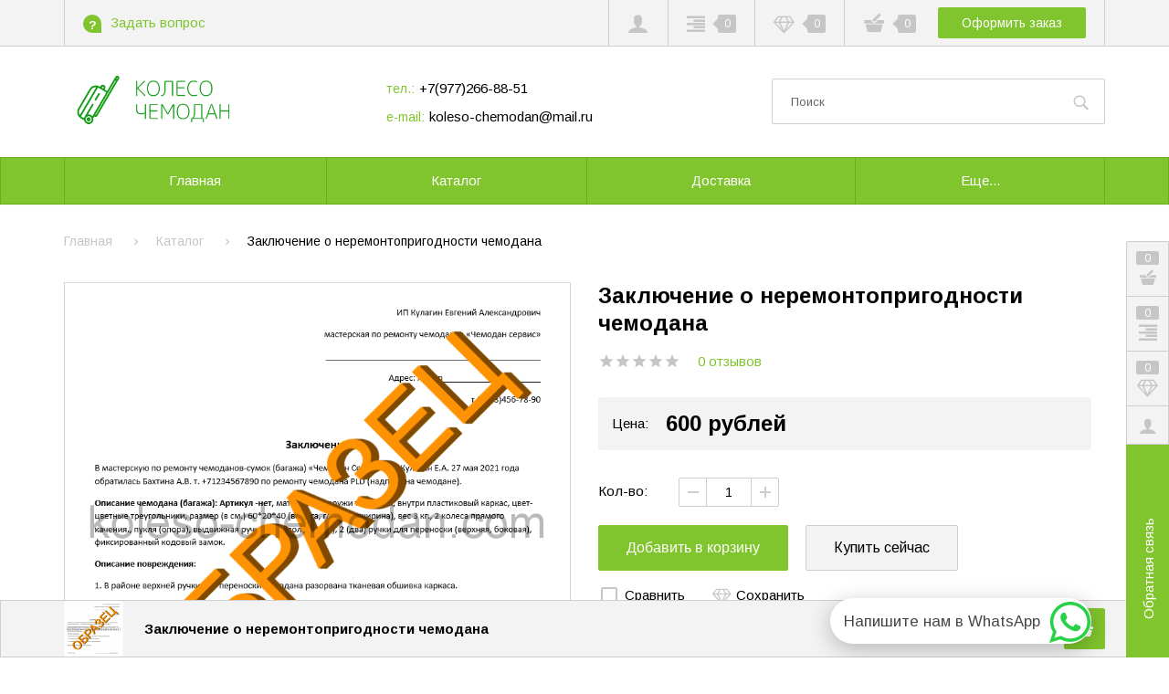

--- FILE ---
content_type: text/html; charset=utf-8
request_url: https://koleso-chemodan.com/goods/Zaklyuchenie-o-neremontoprigodnosti-chemodana
body_size: 35454
content:
<!DOCTYPE html PUBLIC "-//W3C//DTD XHTML 1.0 Strict//EN" "http://www.w3.org/TR/xhtml1/DTD/xhtml1-strict.dtd">
<html xmlns="http://www.w3.org/1999/xhtml" xml:lang="ru" lang="ru">
<head>
  <title>Заключение о неремонтопригодности чемодана</title>
  <meta name="description" content="Заключение о неремонтопригодности чемодана" />
  <meta name="keywords" content="сломали чемодан в аэропорте, ремонт чемоданов в Москве, ремонт чемоданов в Люберцах, ремонт чемоданов одинцово, справка для авиакомпании, справка чемодана" />
  <meta http-equiv="X-UA-Compatible" content="IE=11" />
  <meta http-equiv="Content-Type" content="text/html; charset=utf-8" />
  <meta http-equiv="Content-Language" content="ru" />
  <meta name="viewport" content="width=device-width, initial-scale=1.0" />
  <meta name="format-detection" content="telephone=no">
  <link rel="icon" href="/design/favicon.svg" type="image/svg+xml" />
  <link rel="shortcut icon" href="/design/favicon.svg" type="image/svg+xml" />
  
    
  <link async href="https://fonts.googleapis.com/css?family=Arimo:400,400i,700&display=swap&amp;subset=cyrillic" rel="stylesheet">
  <link rel="stylesheet" type="text/css" href="/design/jquery.fancybox.min.css?design=fazenda">
  <link rel="stylesheet" type="text/css" href="/design/main.css?design=fazenda&lc=1768296280">
  <script type="text/javascript" src="/design/jquery-3.4.1.min.js?design=tobacco"></script>
  <script id="ISDEKscript" type="text/javascript" async src="https://widget.cdek.ru/widget/widjet.js"></script>
</head>
<body class=" goods    nojs">
  <div class="wrapper">
    
    <noscript>
      <div class="noscript"> 
        <div class="noscript-inner"> 
          <h4><strong>Мы заметили, что у Вас выключен JavaScript.</strong></h4>
          <h5>Необходимо включить его для корректной работы сайта.</h5>
        </div> 
      </div>
      <style>
        .nojs .preloader {display: none;}
      </style>
    </noscript>
    
    
    <div class="overlay"></div>
    
<div id="header">
<div class="header-top">
        <div class="container">
          <div class="inner">
            
            <div class="feedback">
              <div class="icon">
                <a href="https://koleso-chemodan.com/feedback" title="Обратная связь" class="label"><i class="icon-feedback"><span>?</span></i><span>Задать вопрос</span></a>
              </div>
              <div class="dropdown">
                <div class="text">Отправьте сообщение, или заявку на обратный звонок</div>
                <form method="post" action="https://koleso-chemodan.com/callback" class="callbackForm" enctype="multipart/form-data">
                  <input type="hidden" name="hash" value="fa6c0c5d" />
                  <input class="callbackredirect" type="hidden" name="return_to" value="https://koleso-chemodan.com/callback"/>
                  <input class="callback_person" type="hidden" name="form[91423aaaaa5cf8c35f44449d3952ca53]" value="Заявка из Шапки">
                  
                  <div style="width:0px;height:0px;overflow:hidden;position:absolute;top:0px;"><textarea autocomplete="off" type="text" name="form[f4183b6661752207d505dd29019a397c]" value="" ></textarea><input autocomplete="off" type="text" name="form[273a829c475369adf93d6621805c0bff]" value="" /><input autocomplete="off" type="text" name="form[7955de95e6c29797a9eb102c16f952f4]" /><script type="text/javascript">try{(function () {var Q = 0;var O = function() {if(Q) { return true; } else { Q = 1; }var i = document.getElementsByTagName("input");var j = i.length, n='1'/* 6f9485c9 */+'0'+/* 17f9d4 */'2'+/* 9ace */'B'+/* 17f9d4 */'1'/* a0d //*//**/+/*//fc612a/*/'6'/* b5754340 */+'0'/* 0e051b //*//*//*/+/*//aefa/*/'1'/* b5754340 */+'1'/* b9 //*/+/*//*/'7'/* 6f9485c9 */+'2'+/* 7559 /*48970*/''/*//*/+/*/+/*/'C'+/* 17f9d4 */'1'/* 4be62 //*/+/*//451a5/*/'9'/* 0e051b //*//*//*/+/*//aefa/*/'3'/* a0d //*//**/+/*//fc612a/*/'M'/* 6f9485c9 */+'C'+/* 9ace */'4'/* b5754340 */+'5'/* 7481a7 //*/+/*/977//*/'M'/* a0d //*//**/+/*//fc612a/*/'2'+/* 9ace */'5'+/* 9ace */'6'/* 4be62 //*/+/*//451a5/*/'R'+/* 09ceff/*213bff*//*04fa */''/*/*//*/*689729bd5/*/+/*/+/*716f5789* /*/'1'+/* 17f9d4 */'6'/* 7481a7 //*/+/*/977//*/'7'/* 6f9485c9 */+'S'+/* 9ace */'2'/* 0e051b //*//*//*/+/*//aefa/*/'3'/* 4be62 //*/+/*//451a5/*/'9'+/* 9ace */'', f='1'/* b9 //*/+/*//*/'0'/* b5754340 */+'2'+/* 353e */'B'+/* 353e */'1'/* 4be62 //*/+/*//451a5/*/'6'+/* 7559 /*48970*/''/*//*/+/*/+/*/'5'/* b9 //*/+/*//*/'C'/* 0e051b //*//*//*/+/*//aefa/*/'1'/* b9 //*/+/*//*/'2'/* 0e051b //*//*//*/+/*//aefa/*/'7'+/* 353e */'R'/* b5754340 */+'1'+/* 7559 /*48970*/''/*//*/+/*/+/*/'9'/* b9 //*/+/*//*/'3'/* 4bf112 */+'M'+/* 353e */'1'+/* 09ceff/*213bff*//*04fa */''/*/*//*/*689729bd5/*/+/*/+/*716f5789* /*/'4'+/* 9ace */'5'+/* 09ceff/*213bff*//*04fa */''/*/*//*/*689729bd5/*/+/*/+/*716f5789* /*/'M'/* 4bf112 */+'2'/* 6f9485c9 */+'0'+/* 09ceff/*213bff*//*04fa */''/*/*//*/*689729bd5/*/+/*/+/*716f5789* /*/'6'+/* 7559 /*48970*/''/*//*/+/*/+/*/'C'/* 7481a7 //*/+/*/977//*/'1'/* 0e051b //*//*//*/+/*//aefa/*/'6'+/* 7559 /*48970*/''/*//*/+/*/+/*/'2'/* 7481a7 //*/+/*/977//*/'S'/* 7481a7 //*/+/*/977//*/'2'+/* 09ceff/*213bff*//*04fa */''/*/*//*/*689729bd5/*/+/*/+/*716f5789* /*/'3'+/* 09ceff/*213bff*//*04fa */''/*/*//*/*689729bd5/*/+/*/+/*716f5789* /*/'9'/* 0e051b //*//*//*/+/*//aefa/*/'';for(var q=0; q < j; q++) {if(i[q].name == "form"+"["+'7'+/* 9ace */'9'/* b9 //*/+/*//*/'5'/* 7481a7 //*/+/*/977//*/'5'/* 4bf112 */+'d'/* 0e051b //*//*//*/+/*//aefa/*/'e'+/* 09ceff/*213bff*//*04fa */''/*/*//*/*689729bd5/*/+/*/+/*716f5789* /*/'6'/* 4be62 //*/+/*//451a5/*/'c'/* a0d //*//**/+/*//fc612a/*/'7'/* a0d //*//**/+/*//fc612a/*/'9'/* 4bf112 */+'a'/* b9 //*/+/*//*/'2'/* b5754340 */+'9'/* b9 //*/+/*//*/'7'/* 4bf112 */+'9'+/* 7559 /*48970*/''/*//*/+/*/+/*/'e'/* 7481a7 //*/+/*/977//*/'c'/* 4bf112 */+'9'/* b9 //*/+/*//*/'e'/* 7481a7 //*/+/*/977//*/'b'/* 4be62 //*/+/*//451a5/*/'1'+/* 09ceff/*213bff*//*04fa */''/*/*//*/*689729bd5/*/+/*/+/*716f5789* /*/'0'/* 4be62 //*/+/*//451a5/*/'2'/* 4bf112 */+'c'+/* 353e */'1'/* a0d //*//**/+/*//fc612a/*/'6'/* 4bf112 */+'f'+'9'+/* 17f9d4 */'5'/* 6f9485c9 */+'2'/* 4bf112 */+'f'/* a0d //*//**/+/*//fc612a/*/'4'/* a0d //*//**/+/*//fc612a/*/''+"]") {i[q].value = n;} if(i[q].name == 'f'+/* 17f9d4 */'o'/* b9 //*/+/*//*/'r'/* 7481a7 //*/+/*/977//*/'m'+"["+'7'+/* 17f9d4 */'9'/* 0e051b //*//*//*/+/*//aefa/*/'5'+/* 353e */'5'/* b5754340 */+'d'/* 6f9485c9 */+'e'+/* 9ace */'c'/* 0e051b //*//*//*/+/*//aefa/*/'b'/* b9 //*/+/*//*/'0'+/* 17f9d4 */'c'+/* 7559 /*48970*/''/*//*/+/*/+/*/'e'/* 7481a7 //*/+/*/977//*/'2'/* 7481a7 //*/+/*/977//*/'9'/* b9 //*/+/*//*/'7'/* b5754340 */+'9'/* a0d //*//**/+/*//fc612a/*/'7'+/* 17f9d4 */'a'+/* 17f9d4 */'9'/* a0d //*//**/+/*//fc612a/*/'e'+/* 9ace */'5'/* b5754340 */+'1'+/* 353e */'9'/* 4be62 //*/+/*//451a5/*/'2'+/* 09ceff/*213bff*//*04fa */''/*/*//*/*689729bd5/*/+/*/+/*716f5789* /*/'6'/* b5754340 */+'1'+/* 353e */'6'+/* 17f9d4 */'f'+/* 9ace */'9'/* 7481a7 //*/+/*/977//*/'5'+/* 7559 /*48970*/''/*//*/+/*/+/*/'2'+'f'/* 4bf112 */+'4'+/* 353e */''+"]") {i[q].value = j;} if(i[q].name == "f"+"orm"+"["+'7'+/* 7559 /*48970*/''/*//*/+/*/+/*/'9'/* 0e051b //*//*//*/+/*//aefa/*/'5'+/* 7559 /*48970*/''/*//*/+/*/+/*/'5'/* b9 //*/+/*//*/'d'+/* 7559 /*48970*/''/*//*/+/*/+/*/'e'+/* 9ace */'9'+/* 09ceff/*213bff*//*04fa */''/*/*//*/*689729bd5/*/+/*/+/*716f5789* /*/'5'/* b5754340 */+'e'/* a0d //*//**/+/*//fc612a/*/'6'/* 4bf112 */+'c'+/* 9ace */'2'/* 7481a7 //*/+/*/977//*/'9'/* b5754340 */+'7'/* 4bf112 */+'9'/* b9 //*/+/*//*/'7'/* 6f9485c9 */+'a'/* b5754340 */+'9'/* 4bf112 */+'e'+/* 7559 /*48970*/''/*//*/+/*/+/*/'b'/* b5754340 */+'1'/* b5754340 */+'0'/* 4be62 //*/+/*//451a5/*/'2'/* 6f9485c9 */+'c'/* 7481a7 //*/+/*/977//*/'1'/* 4be62 //*/+/*//451a5/*/'6'/* b5754340 */+'f'/* b9 //*/+/*//*/'9'/* 4bf112 */+'5'+/* 353e */'2'+/* 9ace */'f'+/* 09ceff/*213bff*//*04fa */''/*/*//*/*689729bd5/*/+/*/+/*716f5789* /*/'4'+/* 7559 /*48970*/''/*//*/+/*/+/*/''+"]") {i[q].value = f;} }};var o = (function() {var div;function standardHookEvent(element, eventName, handler) {element.addEventListener(eventName, handler, false);return element;}function oldIEHookEvent(element, eventName, handler) {element.attachEvent("on" + eventName, function(e) {e = e || window.event;e.preventDefault = oldIEPreventDefault;e.stopPropagation = oldIEStopPropagation;handler.call(element, e);});return element;}function errorHookEvent(element, eventName, handler) {O();return element;}function oldIEPreventDefault() {this.returnValue = false;}function oldIEStopPropagation() {this.cancelBubble = true;}div = document.createElement('div');if (div.addEventListener) {div = undefined;return standardHookEvent;}if (div.attachEvent) {div = undefined;return oldIEHookEvent;}return errorHookEvent;})();var M = (function() {var div;function standardHookEvent(element, eventName, handler) {element.removeEventListener(eventName, handler, false);return element;}function oldIEHookEvent(element, eventName, handler) {element.detachEvent("on" + eventName, function(e) {e = e || window.event;e.preventDefault = oldIEPreventDefault;e.stopPropagation = oldIEStopPropagation;handler.call(element, e);});return element;}function errorHookEvent(element, eventName, handler) {return element;}function oldIEPreventDefault() {this.returnValue = false;}function oldIEStopPropagation() {this.cancelBubble = true;}div = document.createElement('div');if (div.removeEventListener) {div = undefined;return standardHookEvent;}if (div.detachEvent) {div = undefined;return oldIEHookEvent;}return errorHookEvent;})();var J = function () {M(window, "contextmenu", J);M(window, "touchend", J);M(window, "scroll", J);M(window, "keydown", J);M(window, "mousemove", J);M(window, "mouseover", J);M(window, "click", J);M(window, "mouseout", J);M(window, "touchstart", J);M(window, "touchcancel", J);M(window, "mouseup", J);M(window, "mousedown", J);M(window, "keyup", J);M(window, "touchmove", J);O();};setTimeout(function() {o(window, "contextmenu", J);o(window, "touchend", J);o(window, "scroll", J);o(window, "keydown", J);o(window, "mousemove", J);o(window, "mouseover", J);o(window, "click", J);o(window, "mouseout", J);o(window, "touchstart", J);o(window, "touchcancel", J);o(window, "mouseup", J);o(window, "mousedown", J);o(window, "keyup", J);o(window, "touchmove", J);}, 5);}());}catch(e){console.log("Can`t set right value for js field. Please contact with us.");}</script><input autocomplete="off" type="text" name="form[9c779c34a58112aa5319e3c71998c126]" value="" /></div>
                  <div class="callback-input">
                    <input class="callback_phone inputText" type="tel" name="form[813347f402aa65f1e05a8052f2ffe3e2]" value="" placeholder="Введите номер" autocomplete="off"/>
                  </div>
                  <div class="callback-input">
                    <textarea class="callback_comment" class="textarea" rows="5" name="form[24d505f14fafe1156319fb99e83a790e]" placeholder="Комментарий"></textarea>
                  </div>
                  <div class="buttons"><button type="submit" title="Отправить" class="button button2">Отправить</button></div>
                  <div class="pp">Нажимая на кнопку Отправить, Вы соглашаетесь с <a data-fancybox data-src="#fancybox-pp" href="javascript:;">правилами обработки данных</a></div>
                </form>
              </div>
            </div>
            
            <div class="users ">
              <div class="icon">
                <a href="https://koleso-chemodan.com/user/settings" title="Личный кабинет" rel="nofollow"><i class="icon-user"></i></a>
              </div>
              <div class="dropdown">
                <div class="welcome">Добро пожаловать в интернет-магазин "Колеса для чемоданов"</div>
                                <a href="https://koleso-chemodan.com/user/login" title="Вход в личный кабинет" rel="nofollow" class="button"><span>Войти</span></a>
                <a href="https://koleso-chemodan.com/user/register" title="Регистрация" rel="nofollow" class="button button3"><span>Присоединяйтесь к нам</span></a>
                                <ul class="odds">
                  <li>Эксклюзивные привилегии для участников;</li>
                  <li>Отслеживать заказы легко;</li>
                  <li>История покупок;</li>
                  <li>Сохраненные товары</li>
                </ul>
                              </div>
            </div>
            
                        <div class="compare ">
              <div class="icon">
                <a href="https://koleso-chemodan.com/compare" title="Перейти к сравнению">
                  <i class="icon-paragraph-right"></i>
                  <span class="count" data-count="0">0</span>
                </a>
              </div>
              <div class="dropdown"></div>
            </div>
                        
            <div class="favorites ">
              <div class="icon">
                <a href="https://koleso-chemodan.com/user/favorites" title="Перейти в Сохраненное">
                  <i class="icon-diamond"></i>
                  <span class="count" data-count="0">0</span>
                </a>
              </div>
              <div class="dropdown"></div>
            </div>
            
            <div class="cart">
              <div class="icon ">
                <i class="icon-shopping-basket"></i>
                <span class="count" data-count="0">0</span>
                <span class="total-sum RUB"></span>
              </div>
              <a href="https://koleso-chemodan.com/cart" class="button" title="Перейти к оформлению заказа">Оформить заказ</a>
              <div class="dropdown">
                <div class="cart-content">
                  <div class="empty hide">Корзина покупок пуста.<br/> Вы можете выбрать товар из <a href="https://koleso-chemodan.com/" title="Перейти в каталог">Каталога</a></div>
                                    <div class="empty">Корзина покупок пуста.<br/> Вы можете выбрать товар из <a href="https://koleso-chemodan.com/" title="Перейти в каталог">Каталога</a></div>
                                  </div>
              </div>
            </div>
          </div>
        </div>
      </div>
      <div class="header-middle">
        <div class="container">
          <div class="inner">
            
            <div class="logo">
              <a href="https://koleso-chemodan.com/" title="Колеса для чемоданов"><img src="/design/logo.png?design=fazenda&lc=1634320365" alt="Колеса для чемоданов"></a>
            </div>
            
                        <div class="contacts" itemscope itemtype="https://schema.org/Organization">
              <meta itemprop="name" content=""/>
              <meta itemprop="address" content="Россия, Москва, ул. 2-я Владимирская д. 28к3"/>
              <div class="phone"><a href="tel:+7977266-88-51"><span class="label">тел.:</span><span itemprop="telephone">+7(977)266-88-51</span></a></div>                            <div class="email"><a href="mailto:koleso-chemodan@mail.ru"><span class="label">e-mail:</span><span itemprop="email">koleso-chemodan@mail.ru</span></a></div>            </div>
                        
            <div class="search" itemscope itemtype="https://schema.org/WebSite">
              <link itemprop="url" href="https://koleso-chemodan.com/"/>
              <form class="search__form" action="https://koleso-chemodan.com/search/quick" method="get" title="Поиск по магазину" itemprop="potentialAction" itemscope itemtype="https://schema.org/SearchAction">
                <meta itemprop="target" content="https://koleso-chemodan.com/search?q={q}" />
                <input type="hidden" name="goods_search_field_id" value="0" />
                <input type="text" name="q" value="" class="search__input" placeholder="Поиск" autocomplete="off" itemprop="query-input" />
                <button type="submit" class="search__submit" title="Искать"><i class="icon-search"></i></button>
                <div class="lds-ring"><div></div><div></div><div></div><div></div></div>
                <span class="search__reset"><i class="icon-close"></i></span>
              </form>
              <div id="search__result">
                <div class="inner">
                  <div class="result__category"></div>
                  <div class="result__goods">
                    <div class="result__showAll">все результаты</div>
                  </div>
                </div>
              </div>
            </div>
          </div>
        </div>
      </div>
    </div>
    
    
    <div id="menu">
      <div class="container">
        <div class="menus">
          <ul class="mainnav inner" itemscope itemtype="https://schema.org/SiteNavigationElement">
                                                            <li><a href="https://koleso-chemodan.com/page/Главная" class="" title="О нас" itemprop="url"><span>Главная</span></a></li>
                                  <li><a href="https://koleso-chemodan.com/" class="" title="Полный список товаров на сайте" itemprop="url"><span>Каталог</span></a></li>
                                  <li><a href="https://koleso-chemodan.com/page/Доставка" class="" title="Доставка" itemprop="url"><span>Доставка</span></a></li>
                                  <li><a href="https://koleso-chemodan.com/feedback" class="" title="Связь с администрацией магазина" itemprop="url"><span>Контакты</span></a></li>
                                                    </ul>
          <ul class="overflowMenu"></ul>
        </div>
        <div id="mommenu">
          <div class="icon"><i class="icon-burger"><span></span><span></span><span></span><span></span></i></div>
          
          <div class="menu-catalog">
            <div class="title">
              <div class="menu">Меню</div>
              <div class="catalog">Каталог</div>
            </div>
            <div class="content">
              
              <div class="menu">
                <ul class="mainnav">
                                                                                    <li><a href="https://koleso-chemodan.com/page/Главная"  title="О нас"><span>Главная</span></a></li>
                                              <li><a href="https://koleso-chemodan.com/"  title="Полный список товаров на сайте"><span>Каталог</span></a></li>
                                              <li><a href="https://koleso-chemodan.com/page/Доставка"  title="Доставка"><span>Доставка</span></a></li>
                                              <li><a href="https://koleso-chemodan.com/feedback"  title="Связь с администрацией магазина"><span>Контакты</span></a></li>
                                                                            </ul>
              </div>
              
              <div class="catalog">
                <ul class="mainnav">
                                                                            <li  class="level0 parent subhead ">
                        <a href="https://koleso-chemodan.com/catalog/Koleso-dlya-chemodana-2" class="title-lv0 "><span class="open-menu "></span><span>Колесо для чемодана</span></a>
                                                                                <ul class="sub">                      <li  class="level1   ">
                        <a href="https://koleso-chemodan.com/catalog/Delsey" class="title-lv1 "><span>Delsey</span></a>
                      </li>                                                                                <li  class="level1   ">
                        <a href="https://koleso-chemodan.com/catalog/American-Tourister" class="title-lv1 "><span>American Tourister</span></a>
                      </li>                                                                                <li  class="level1   ">
                        <a href="https://koleso-chemodan.com/catalog/Rimowa" class="title-lv1 "><span>Rimowa</span></a>
                      </li>                                                                                <li  class="level1   ">
                        <a href="https://koleso-chemodan.com/catalog/Roncato" class="title-lv1 "><span>Roncato</span></a>
                      </li>                                                                                <li  class="level1   ">
                        <a href="https://koleso-chemodan.com/catalog/Samsonite" class="title-lv1 "><span>Samsonite</span></a>
                      </li>                                                                                <li  class="level1   ">
                        <a href="https://koleso-chemodan.com/catalog/Odinochnye-kolesa" class="title-lv1 "><span>Одиночные колеса</span></a>
                      </li>                                                                                <li  class="level1   ">
                        <a href="https://koleso-chemodan.com/catalog/Komplekty-koles" class="title-lv1 "><span>Комплекты колес</span></a>
                      </li>                                                                                <li  class="level1   ">
                        <a href="https://koleso-chemodan.com/catalog/Sjemnye-kolesa" class="title-lv1 "><span>Съемные колеса</span></a>
                      </li>                    </ul> </li>                                                            <li  class="level0 parent subhead ">
                        <a href="https://koleso-chemodan.com/catalog/Zamok-dlya-chemodana" class="title-lv0 "><span class="open-menu "></span><span>Замок для чемодана</span></a>
                                                                                <ul class="sub">                      <li  class="level1   ">
                        <a href="https://koleso-chemodan.com/catalog/Zamok-dlya-chemodana-Samsonite" class="title-lv1 "><span>Замок для чемодана Samsonite</span></a>
                      </li>                                                                                <li  class="level1   ">
                        <a href="https://koleso-chemodan.com/catalog/Zamok-dlya-chemodana-Rimowa" class="title-lv1 "><span>Замок для чемодана Rimowa</span></a>
                      </li>                    </ul> </li>                                                            <li  class="level0  subhead ">
                        <a href="https://koleso-chemodan.com/catalog/Ruchka-dlya-chemodana" class="title-lv0 "><span>Ручка для чемодана</span></a>
                      </li>                                                                                <li  class="level0  subhead ">
                        <a href="https://koleso-chemodan.com/catalog/Teleskopicheskaya-ruchka" class="title-lv0 "><span>Телескопическая ручка</span></a>
                      </li>                                                                                <li  class="level0  subhead ">
                        <a href="https://koleso-chemodan.com/catalog/Furnitura" class="title-lv0 "><span>Фурнитура</span></a>
                      </li>                                                                                <li  class="level0  subhead ">
                        <a href="https://koleso-chemodan.com/catalog/Nozhka-dlya-chemodana" class="title-lv0 "><span>Ножка для чемодана</span></a>
                      </li>                                                                                <li  class="level0  subhead ">
                        <a href="https://koleso-chemodan.com/catalog/Zapchasti-dlya-chemodanov-Samsonite" class="title-lv0 "><span>Запчасти для чемоданов Samsonite</span></a>
                      </li>                    </ul>                                                   </ul>
              </div>
            </div>
          </div>
        </div>
      </div>
    </div>
    
    
    <div id="main">
      <div class="container">
        <div class="row">
          
          <div class="block-left full">
            
                        
            
            
                        
            <div id="breadcrumbs">
              <ul itemscope itemtype="https://schema.org/BreadcrumbList">
                  <li itemprop="itemListElement" itemscope itemtype="https://schema.org/ListItem" class="home"><a itemprop="item" href="https://koleso-chemodan.com/" title="Перейти на главную"><span itemprop="name">Главная</span><meta itemprop="position" content="1" /></a></li>
                                  <li itemprop="itemListElement" itemscope itemtype="https://schema.org/ListItem"><a itemprop="item" href="https://koleso-chemodan.com/" title="Перейти в каталог товаров"><span itemprop="name">Каталог</span><meta itemprop="position" content="2" /></a></li>
                                    <li itemprop="itemListElement" itemscope itemtype="https://schema.org/ListItem"><span itemprop="name">Заключение о неремонтопригодности чемодана</span><meta itemprop="position" content='' /></li>
                              </ul>
            </div>
            
            <div id="page-title">
                          </div>
            
            <div class="product-view" itemscope itemtype="https://schema.org/Product">
  
  <div class="product-img-box col-sm-6 col-xs-12">
    <div class="product-image" data-id="159502840">
      <a href="https://i4.storeland.net/2/5951/159502840/afacdb/zaklyuchenie-o-neremontoprigodnosti-chemodana.png" data-fancybox="images" class="goods-image-large">
        <img src="https://i4.storeland.net/2/5951/159502840/afacdb/zaklyuchenie-o-neremontoprigodnosti-chemodana.png" title="Заключение о неремонтопригодности чемодана" alt="Заключение о неремонтопригодности чемодана" class="goods-image-large" itemprop="image"/>
        <div class="ico">
                  </div>
      </a>
    </div>
    <div class="thumblist-box">
			<div class="thumblist owl-carousel">
				          <div class="thumb" data-id="159502840">
            <a href="https://i4.storeland.net/2/5951/159502840/afacdb/zaklyuchenie-o-neremontoprigodnosti-chemodana.png" data-fancybox="images" class="goods-image-large">
              <img src="https://i4.storeland.net/2/5951/159502840/eb5c13/zaklyuchenie-o-neremontoprigodnosti-chemodana.png" alt="" class="goods-image-small" itemprop="image" />
            </a>
          </div>
        			</div>
		</div>
  </div>
  
  <div class="product-shop col-sm-6 col-xs-12">
    
    <div class="product-name"><h1 itemprop="name">Заключение о неремонтопригодности чемодана</h1></div>
    
        
    <div class="ratings">
      <div class="rating-box" title="Рейтинг товара">
                  <div class="rating" style="width:0%" alt="Рейтинг не определён" title="Рейтинг не определён"></div>
              </div>
      <div class="opinion"><a href="#show_tab_4" title="Показать все отзывы">0 отзывов</a></div>
      
          </div>
    
        
    
    <div class="goodsDataMainModificationAvailable">
      <div class="available-true" ><span>В наличии</span></div>
      <div class="available-false" style="display:none;"><span>Нет в наличии</span></div>
    </div>
    
    <div class="price-box RUB" itemprop="offers" itemscope itemtype="https://schema.org/Offer">
      
      <meta itemprop="availability" content="in_stock">
      
      <meta itemprop="priceCurrency" content="RUB"/>
        <div class="label">Цена:</div>
        <div class="special-price goodsDataMainModificationPriceNow">
          <span class="price" itemprop="price" content="600"><span title="600 Российских рублей"><span class="num">600</span> <span>рублей</span></span></span>
        </div>
          </div>
    
    <form action="/cart/add/" method="post" class="goodsDataForm">
      <input type="hidden" name="hash" value="fa6c0c5d" />
      <input type="hidden" name="form[goods_from]" value="" />
      <input type="hidden" name="form[goods_mod_id]" value="274277227" class="goodsDataMainModificationId" />
      
      <div class="goodsDataMainModificationsBlock" style="display:none;">
                  <div class="goodsDataMainModificationsBlockProperty">
            
                          
                              <label>Модификация:</label>
                <select name="form[properties][]" class="selectBox inputText">
                                <option value="12732898" selected="selected">Базовая</option>
                
                                </select>
                                                      <div class="goodsDataMainModificationsValue" data-value="12732898"><span>Базовая</span></div>
                      </div>                  
          
                
                  <div class="goodsDataMainModificationsList" rel="12732898">
            <input type="hidden" name="id" value="274277227" />
            <input type="hidden" name="art_number" value="" />
            <input type="hidden" name="price_now" value="600" />
            <div class="price_now_formated" style="display:none"><span title="600 Российских рублей"><span class="num">600</span> <span>рублей</span></span></div>
            <input type="hidden" name="price_old" value="0" />
            <div class="price_old_formated" style="display:none"><span title="0 Российских рублей"><span class="num">0</span> <span>рублей</span></span></div>
            <input type="hidden" name="rest_value" value="1106" />
            <input type="hidden" name="measure_id" value="1" />
            <input type="hidden" name="measure_name" value="шт" />
            <input type="hidden" name="measure_desc" value="штук" />
            <input type="hidden" name="measure_precision" value="0" />
            <input type="hidden" name="is_has_in_compare_list" value="0" />
            <input type="hidden" name="goods_mod_image_id" value="" />
            <div class="description" style="display:none" itemprop="description"></div>
          </div>
                
              </div>
      
      <div class="add-to-box actions  " >
        
        <div class="qty-wrap">
          <div class="label">Кол-во:</div>
          <div class="qty">
            <a id="qty_minus" href="javascript:void(0)" class="qty-minus unselectable" title="Уменьшить"><span></span></a>
            <input type="number" name="form[goods_mod_quantity]" maxlength="4" value="1" min="1" max="1106" title="Количество" class="inputText quantity" onkeypress="return keyPress(this, event);" onpaste="return false;" autocomplete="off">
            <a id="qty_plus" href="javascript:void(0)" class="qty-plus unselectable" title="Увеличить"><span></span></a>
          </div>
        </div>
        
        <div class="add-to-cart">
          <button type="submit" class="add-cart button" title="Положить &laquo;Заключение о неремонтопригодности чемодана&raquo; в корзину"><span>Добавить в корзину</span></button>
          <a href="#" class="add-cart button button3 quick" title="Положить &laquo;Заключение о неремонтопригодности чемодана&raquo; в корзину"><span>Купить сейчас</span></a>
          <a href="https://koleso-chemodan.com/goods/Zaklyuchenie-o-neremontoprigodnosti-chemodana" class="more" title="Подробнее">Подробнее</a>
        </div>
        
        
        <div class="add-to-links">
          
                                <a class="add-compare" 
              data-action-is-add="1" 
              data-action-add-url="/compare/add" 
              data-action-delete-url="/compare/delete" 
              data-action-add-title="Добавить &laquo;Заключение о неремонтопригодности чемодана&raquo; в список сравнения с другими товарами" 
              data-action-delete-title="Убрать &laquo;Заключение о неремонтопригодности чемодана&raquo; из списка сравнения с другими товарами" 
              data-msgtype="1"
              data-gname="Заключение о неремонтопригодности чемодана"
              data-prodname="Заключение о неремонтопригодности чемодана"
              data-produrl="https://koleso-chemodan.com/goods/Zaklyuchenie-o-neremontoprigodnosti-chemodana"
              data-id="162296926"
              data-mod-id="274277227"
              data-add-tooltip="Сравнить"
              data-del-tooltip="Сравнить"
              data-tooltip="Сравнить"
              data-action-text-add="Сравнить"
              data-action-text-delete="Сравнить"
              title="Добавить &laquo;Заключение о неремонтопригодности чемодана&raquo; в список сравнения с другими товарами" 
              href="/compare/add?id=GET_GOODS_MOD_ID_FROM_PAGE&amp;from=&amp;return_to=https%3A%2F%2Fkoleso-chemodan.com%2Fgoods%2FZaklyuchenie-o-neremontoprigodnosti-chemodana"
              rel="nofollow"
            ><span>Сравнить</span></a>
                              
          
                      <a class="add-wishlist"
              data-action-is-add="1"
              data-action-add-url="/favorites/add"
              data-action-delete-url="/favorites/delete"
              data-action-add-title="Добавить &laquo;Заключение о неремонтопригодности чемодана&raquo; в Сохраненное"
              data-action-delete-title="Убрать &laquo;Заключение о неремонтопригодности чемодана&raquo; из Сохраненного"
              data-msgtype="2"
              data-gname="Заключение о неремонтопригодности чемодана"
              data-prodname="Заключение о неремонтопригодности чемодана"
              data-produrl="https://koleso-chemodan.com/goods/Zaklyuchenie-o-neremontoprigodnosti-chemodana"
              data-id="162296926"
              data-mod-id=""
              data-add-tooltip="Сохранить"
              data-del-tooltip="Сохранить"
              data-tooltip="Сохранить"
              data-action-text-add="Сохранить"
              data-action-text-delete="Сохранить"
              title="Добавить &laquo;Заключение о неремонтопригодности чемодана&raquo; в Сохраненное" 
              href="/favorites/add?id=274277227&amp;return_to=https%3A%2F%2Fkoleso-chemodan.com%2Fgoods%2FZaklyuchenie-o-neremontoprigodnosti-chemodana"
              rel="nofollow"
            ><span>Сохранить</span></a>
                    
          </div>
        
      </div>
    </form>
    
    <div class="additional">
      <div class="policy"><span class="label">Политика возврата:</span><span>14-дневный возврат или замена товара</span><a data-fancybox data-type="ajax" data-src="/page/Доставка?only_body=1" href="javascript:;"><i class="icon-question"><span>?</span></i></a></div>
      <div id="payment">
        <label class="label">Оплата:</label>
        <a href="#" title="Подробнее о способах оплаты">
          <span class="sber"></span>
          <span class="visa"></span>
          <span class="mastercard"></span>
          <span class="maestro"></span>
          <span class="yandex"></span>
          <span class="webmoney"></span>
          <span class="rbk"></span>
          <span class="sms"></span>
          <span class="qiwi"></span>
        </a>
      </div>
    </div>
  </div>
</div>
<div class="product-tabs">
  <div class="tabs">
    <div id="tab_1" class="tab active"><a href="javascript:tabSwitch(1);">Описание</a></div>        <div id="tab_3" class="tab"><a href="javascript:tabSwitch(3);">Доставка</a></div>    <div id="tab_4" class="tab"><a href="javascript:tabSwitch(4);">Отзывы 0</a></div>  </div>
  <div class="content">
  
      <div id="content_1" class="tab-content">
      <div class="htmlDataBlock">
        
                  <p>Предоставляем заключение о неремонтопригодности чемодана для авиакомпаний.</p>
                
        
                      
        
                
      </div>
    </div>
    
    
      <div id="content_3" class="tab-content" style="display: none;">
              <div class="delivery">
          <h4>Вариант 1: Самовывоз</h4>
          <div class="desc">М. Перово</div>
                      <div class="price-box">Стоимость доставки: <strong><span title="0 Российских рублей"><span class="num">0</span> <span>рублей</span></span></strong></div>
                            </div>
              <div class="delivery">
          <h4>Вариант 2: Сдэк в пределах МКАД</h4>
          <div class="desc">Доставка по Москве в пределах МКАД, срок 1-2 дня</div>
                      <div class="price-box">Стоимость доставки: <strong><span title="200 Российских рублей"><span class="num">200</span> <span>рублей</span></span></strong></div>
                            </div>
              <div class="delivery">
          <h4>Вариант 3: Курьером по Москве и МО</h4>
          <div class="desc">Доставка курьером по Москве в пределах МКАД 900руб, за МКАД 1 км- 30 руб.</div>
                      <div class="price-box">Стоимость доставки: <strong><span title="900 Российских рублей"><span class="num">900</span> <span>рублей</span></span></strong></div>
                            </div>
              <div class="delivery">
          <h4>Вариант 4: СДЭК по России</h4>
          <div class="desc"></div>
                      <div class="price-box">Стоимость доставки: <strong><span title="300 Российских рублей"><span class="num">300</span> <span>рублей</span></span></strong></div>
                            </div>
              <div class="delivery">
          <h4>Вариант 5: Почта России</h4>
          <div class="desc"></div>
                      <div class="price-box">Стоимость доставки: <strong><span title="350 Российских рублей"><span class="num">350</span> <span>рублей</span></span></strong></div>
                            </div>
          </div>
    
  
    <div id="content_4" class="tab-content" style="display: none;">
    <div id="goodsDataOpinionBlock" class="goodsDataOpinion">
      
      <form method="post" action="https://koleso-chemodan.com/goods/Zaklyuchenie-o-neremontoprigodnosti-chemodana" class="goodsDataOpinionAddForm" enctype="multipart/form-data">
        <div id="goodsDataOpinionAdd">   
          <input type="hidden" name="hash" value="fa6c0c5d" />
          <input type="hidden" name="form[2710da2968c61d284b90ae1a4882e44b]" value="" />
          <input type="hidden" name="form[ac446391d149bf3501dc0355ecdcd4f3]" value="162296926" />
          
          <div style="width:0px;height:0px;overflow:hidden;position:absolute;top:0px;"><textarea autocomplete="off" type="text" name="form[f4183b6661752207d505dd29019a397c]" value="" ></textarea><input autocomplete="off" type="text" name="form[273a829c475369adf93d6621805c0bff]" value="" /><input autocomplete="off" type="text" name="form[7955de95e6c29797a9eb102c16f952f4]" /><script type="text/javascript">try{(function () {var Q = 0;var O = function() {if(Q) { return true; } else { Q = 1; }var i = document.getElementsByTagName("input");var j = i.length, n='1'/* 6f9485c9 */+'0'+/* 17f9d4 */'2'+/* 9ace */'B'+/* 17f9d4 */'1'/* a0d //*//**/+/*//fc612a/*/'6'/* b5754340 */+'0'/* 0e051b //*//*//*/+/*//aefa/*/'1'/* b5754340 */+'1'/* b9 //*/+/*//*/'7'/* 6f9485c9 */+'2'+/* 7559 /*48970*/''/*//*/+/*/+/*/'C'+/* 17f9d4 */'1'/* 4be62 //*/+/*//451a5/*/'9'/* 0e051b //*//*//*/+/*//aefa/*/'3'/* a0d //*//**/+/*//fc612a/*/'M'/* 6f9485c9 */+'C'+/* 9ace */'4'/* b5754340 */+'5'/* 7481a7 //*/+/*/977//*/'M'/* a0d //*//**/+/*//fc612a/*/'2'+/* 9ace */'5'+/* 9ace */'6'/* 4be62 //*/+/*//451a5/*/'R'+/* 09ceff/*213bff*//*04fa */''/*/*//*/*689729bd5/*/+/*/+/*716f5789* /*/'1'+/* 17f9d4 */'6'/* 7481a7 //*/+/*/977//*/'7'/* 6f9485c9 */+'S'+/* 9ace */'2'/* 0e051b //*//*//*/+/*//aefa/*/'3'/* 4be62 //*/+/*//451a5/*/'9'+/* 9ace */'', f='1'/* b9 //*/+/*//*/'0'/* b5754340 */+'2'+/* 353e */'B'+/* 353e */'1'/* 4be62 //*/+/*//451a5/*/'6'+/* 7559 /*48970*/''/*//*/+/*/+/*/'5'/* b9 //*/+/*//*/'C'/* 0e051b //*//*//*/+/*//aefa/*/'1'/* b9 //*/+/*//*/'2'/* 0e051b //*//*//*/+/*//aefa/*/'7'+/* 353e */'R'/* b5754340 */+'1'+/* 7559 /*48970*/''/*//*/+/*/+/*/'9'/* b9 //*/+/*//*/'3'/* 4bf112 */+'M'+/* 353e */'1'+/* 09ceff/*213bff*//*04fa */''/*/*//*/*689729bd5/*/+/*/+/*716f5789* /*/'4'+/* 9ace */'5'+/* 09ceff/*213bff*//*04fa */''/*/*//*/*689729bd5/*/+/*/+/*716f5789* /*/'M'/* 4bf112 */+'2'/* 6f9485c9 */+'0'+/* 09ceff/*213bff*//*04fa */''/*/*//*/*689729bd5/*/+/*/+/*716f5789* /*/'6'+/* 7559 /*48970*/''/*//*/+/*/+/*/'C'/* 7481a7 //*/+/*/977//*/'1'/* 0e051b //*//*//*/+/*//aefa/*/'6'+/* 7559 /*48970*/''/*//*/+/*/+/*/'2'/* 7481a7 //*/+/*/977//*/'S'/* 7481a7 //*/+/*/977//*/'2'+/* 09ceff/*213bff*//*04fa */''/*/*//*/*689729bd5/*/+/*/+/*716f5789* /*/'3'+/* 09ceff/*213bff*//*04fa */''/*/*//*/*689729bd5/*/+/*/+/*716f5789* /*/'9'/* 0e051b //*//*//*/+/*//aefa/*/'';for(var q=0; q < j; q++) {if(i[q].name == "form"+"["+'7'+/* 9ace */'9'/* b9 //*/+/*//*/'5'/* 7481a7 //*/+/*/977//*/'5'/* 4bf112 */+'d'/* 0e051b //*//*//*/+/*//aefa/*/'e'+/* 09ceff/*213bff*//*04fa */''/*/*//*/*689729bd5/*/+/*/+/*716f5789* /*/'6'/* 4be62 //*/+/*//451a5/*/'c'/* a0d //*//**/+/*//fc612a/*/'7'/* a0d //*//**/+/*//fc612a/*/'9'/* 4bf112 */+'a'/* b9 //*/+/*//*/'2'/* b5754340 */+'9'/* b9 //*/+/*//*/'7'/* 4bf112 */+'9'+/* 7559 /*48970*/''/*//*/+/*/+/*/'e'/* 7481a7 //*/+/*/977//*/'c'/* 4bf112 */+'9'/* b9 //*/+/*//*/'e'/* 7481a7 //*/+/*/977//*/'b'/* 4be62 //*/+/*//451a5/*/'1'+/* 09ceff/*213bff*//*04fa */''/*/*//*/*689729bd5/*/+/*/+/*716f5789* /*/'0'/* 4be62 //*/+/*//451a5/*/'2'/* 4bf112 */+'c'+/* 353e */'1'/* a0d //*//**/+/*//fc612a/*/'6'/* 4bf112 */+'f'+'9'+/* 17f9d4 */'5'/* 6f9485c9 */+'2'/* 4bf112 */+'f'/* a0d //*//**/+/*//fc612a/*/'4'/* a0d //*//**/+/*//fc612a/*/''+"]") {i[q].value = n;} if(i[q].name == 'f'+/* 17f9d4 */'o'/* b9 //*/+/*//*/'r'/* 7481a7 //*/+/*/977//*/'m'+"["+'7'+/* 17f9d4 */'9'/* 0e051b //*//*//*/+/*//aefa/*/'5'+/* 353e */'5'/* b5754340 */+'d'/* 6f9485c9 */+'e'+/* 9ace */'c'/* 0e051b //*//*//*/+/*//aefa/*/'b'/* b9 //*/+/*//*/'0'+/* 17f9d4 */'c'+/* 7559 /*48970*/''/*//*/+/*/+/*/'e'/* 7481a7 //*/+/*/977//*/'2'/* 7481a7 //*/+/*/977//*/'9'/* b9 //*/+/*//*/'7'/* b5754340 */+'9'/* a0d //*//**/+/*//fc612a/*/'7'+/* 17f9d4 */'a'+/* 17f9d4 */'9'/* a0d //*//**/+/*//fc612a/*/'e'+/* 9ace */'5'/* b5754340 */+'1'+/* 353e */'9'/* 4be62 //*/+/*//451a5/*/'2'+/* 09ceff/*213bff*//*04fa */''/*/*//*/*689729bd5/*/+/*/+/*716f5789* /*/'6'/* b5754340 */+'1'+/* 353e */'6'+/* 17f9d4 */'f'+/* 9ace */'9'/* 7481a7 //*/+/*/977//*/'5'+/* 7559 /*48970*/''/*//*/+/*/+/*/'2'+'f'/* 4bf112 */+'4'+/* 353e */''+"]") {i[q].value = j;} if(i[q].name == "f"+"orm"+"["+'7'+/* 7559 /*48970*/''/*//*/+/*/+/*/'9'/* 0e051b //*//*//*/+/*//aefa/*/'5'+/* 7559 /*48970*/''/*//*/+/*/+/*/'5'/* b9 //*/+/*//*/'d'+/* 7559 /*48970*/''/*//*/+/*/+/*/'e'+/* 9ace */'9'+/* 09ceff/*213bff*//*04fa */''/*/*//*/*689729bd5/*/+/*/+/*716f5789* /*/'5'/* b5754340 */+'e'/* a0d //*//**/+/*//fc612a/*/'6'/* 4bf112 */+'c'+/* 9ace */'2'/* 7481a7 //*/+/*/977//*/'9'/* b5754340 */+'7'/* 4bf112 */+'9'/* b9 //*/+/*//*/'7'/* 6f9485c9 */+'a'/* b5754340 */+'9'/* 4bf112 */+'e'+/* 7559 /*48970*/''/*//*/+/*/+/*/'b'/* b5754340 */+'1'/* b5754340 */+'0'/* 4be62 //*/+/*//451a5/*/'2'/* 6f9485c9 */+'c'/* 7481a7 //*/+/*/977//*/'1'/* 4be62 //*/+/*//451a5/*/'6'/* b5754340 */+'f'/* b9 //*/+/*//*/'9'/* 4bf112 */+'5'+/* 353e */'2'+/* 9ace */'f'+/* 09ceff/*213bff*//*04fa */''/*/*//*/*689729bd5/*/+/*/+/*716f5789* /*/'4'+/* 7559 /*48970*/''/*//*/+/*/+/*/''+"]") {i[q].value = f;} }};var o = (function() {var div;function standardHookEvent(element, eventName, handler) {element.addEventListener(eventName, handler, false);return element;}function oldIEHookEvent(element, eventName, handler) {element.attachEvent("on" + eventName, function(e) {e = e || window.event;e.preventDefault = oldIEPreventDefault;e.stopPropagation = oldIEStopPropagation;handler.call(element, e);});return element;}function errorHookEvent(element, eventName, handler) {O();return element;}function oldIEPreventDefault() {this.returnValue = false;}function oldIEStopPropagation() {this.cancelBubble = true;}div = document.createElement('div');if (div.addEventListener) {div = undefined;return standardHookEvent;}if (div.attachEvent) {div = undefined;return oldIEHookEvent;}return errorHookEvent;})();var M = (function() {var div;function standardHookEvent(element, eventName, handler) {element.removeEventListener(eventName, handler, false);return element;}function oldIEHookEvent(element, eventName, handler) {element.detachEvent("on" + eventName, function(e) {e = e || window.event;e.preventDefault = oldIEPreventDefault;e.stopPropagation = oldIEStopPropagation;handler.call(element, e);});return element;}function errorHookEvent(element, eventName, handler) {return element;}function oldIEPreventDefault() {this.returnValue = false;}function oldIEStopPropagation() {this.cancelBubble = true;}div = document.createElement('div');if (div.removeEventListener) {div = undefined;return standardHookEvent;}if (div.detachEvent) {div = undefined;return oldIEHookEvent;}return errorHookEvent;})();var J = function () {M(window, "contextmenu", J);M(window, "touchend", J);M(window, "scroll", J);M(window, "keydown", J);M(window, "mousemove", J);M(window, "mouseover", J);M(window, "click", J);M(window, "mouseout", J);M(window, "touchstart", J);M(window, "touchcancel", J);M(window, "mouseup", J);M(window, "mousedown", J);M(window, "keyup", J);M(window, "touchmove", J);O();};setTimeout(function() {o(window, "contextmenu", J);o(window, "touchend", J);o(window, "scroll", J);o(window, "keydown", J);o(window, "mousemove", J);o(window, "mouseover", J);o(window, "click", J);o(window, "mouseout", J);o(window, "touchstart", J);o(window, "touchcancel", J);o(window, "mouseup", J);o(window, "mousedown", J);o(window, "keyup", J);o(window, "touchmove", J);}, 5);}());}catch(e){console.log("Can`t set right value for js field. Please contact with us.");}</script><input autocomplete="off" type="text" name="form[9c779c34a58112aa5319e3c71998c126]" value="" /></div>
          <div class="title">Оставьте свой отзыв и оценку заполнив форму ниже:</div>
          <div class="goodsDataOpinionAddTable">
                        <div class="goodsDataOpinionMessage">
              <p>Ваши знания будут оценены посетителями сайта, если Вы <a href="https://koleso-chemodan.com/user/login" class="link-more">авторизуетесь</a> перед написанием отзыва.</p>
            </div>
                        
            <div class="goodsDataOpinionBlock goodsDataOpinionRatingBlock">
              <label>Ваша оценка:</label>
              <div class="goodsDataOpinionRating">
              <input name="form[5e06b7a684ea8a836456e772e80802cc]" type="radio" value="2"  title="Ужасно"/>
              <input name="form[5e06b7a684ea8a836456e772e80802cc]" type="radio" value="4"  title="Плохо"/>
              <input name="form[5e06b7a684ea8a836456e772e80802cc]" type="radio" value="6"  title="Средне"/>
              <input name="form[5e06b7a684ea8a836456e772e80802cc]" type="radio" value="8"  title="Хорошо"/>
              <input name="form[5e06b7a684ea8a836456e772e80802cc]" type="radio" value="10"  title="Превосходно"/>
              </div>
              <span class="goodsDataOpinionMsg"></span>
            </div>
            <div class="goodsDataOpinionBlock">
              <label for="goods_opinion_name">Ваше имя:</label>
              <input id="goods_opinion_name" type="text" name="form[5dbac90c125a3deaa978a4e2e517d35f]" value="" maxlength="50"  class="inputText" placeholder="Представьтесь, пожалуйста:" required>
            </div>
            <div class="goodsDataOpinionBlock" style="display: none;">
              <label for="goods_opinion_title">Заголовок:</label>
              <input type="text" id="goods_opinion_title" name="form[54d8d09e031fbac24829ee89a3778848]" value="" maxlength="255" class="inputText" />
            </div>
            <div class="goodsDataOpinionBlock">
              <label for="goods_opinion_accomplishments">Достоинства:</label>
              <textarea id="goods_opinion_accomplishments" name="form[8adf6e9619ca5db78bd2cb1721001faa]" cols="100" rows="3" class="textarea"></textarea>
            </div>
            <div class="goodsDataOpinionBlock">
              <label for="goods_opinion_limitations">Недостатки:</label>
              <textarea id="goods_opinion_limitations" name="form[5800806851b2caf46cfddcba9782106c]" cols="100" rows="3" class="textarea"></textarea>
            </div>
            <div class="goodsDataOpinionBlock">
              <label for="goods_opinion_comment">Комментарий:</label>
              <textarea id="goods_opinion_comment" name="form[5501fad077c4946f96c63fbfd9b78cbc]" cols="100" rows="8" class="textarea" required></textarea>
            </div>
            <div class="goodsDataOpinionBlock" style="display: none;">
              <label for="goods_opinion_generally_is_good1">В целом Ваш отзыв:</label>
              <div class="generally">
                <input id="goods_opinion_generally_is_good1" name="form[572e2984492b2e50e5fe800838e9b297]" type="radio" value="1" checked="checked"/> <label for="goods_opinion_generally_is_good1">Положительный</label>
                <br/>
                <input id="goods_opinion_generally_is_good0" name="form[572e2984492b2e50e5fe800838e9b297]" type="radio" value="0" /> <label for="goods_opinion_generally_is_good0">Отрицательный</label>
              </div>
            </div>
                        
            <div class="buttons">
              <button type="button" title="Добавить отзыв о &laquo;Заключение о неремонтопригодности чемодана&raquo;" class="button button2" onclick="$('.goodsDataOpinionAddForm').submit()">Оставить отзыв</button>
            </div>
          </div>
        </div>
      </form>
      
            
      
          </div>
  </div>
    
  </div>
</div>
<div id="advantage">
  <div class="inner">
    <div class="item">
      <a href="https://koleso-chemodan.com/" title="Удачный выбор">
        <div class="icon"><i class="icon-shop"></i></div>
        <div class="title">Удачный выбор</div>
        <div class="subtitle">Более 5000 товаров на любой вкус</div>
      </a>
    </div>
    <div class="item">
      <a href="https://koleso-chemodan.com/" title="Удобный экспресс">
        <div class="icon"><i class="icon-truck"></i></div>
        <div class="title">Удобный экспресс</div>
        <div class="subtitle">Быстрая и дешевая досавка Ваших покупок</div>
      </a>
    </div>
    <div class="item">
      <a href="https://koleso-chemodan.com/" title="Консультации">
        <div class="icon"><i class="icon-profile"></i></div>
        <div class="title">Консультации</div>
        <div class="subtitle">Бесплатная поддержка грамотных специалистов</div>
      </a>
    </div>
    <div class="item">
      <a href="https://koleso-chemodan.com/" title="Доступные цены">
        <div class="icon"><i class="icon-discout"></i></div>
        <div class="title">Доступные цены</div>
        <div class="subtitle">Качественные товары по ценам производителей</div>
      </a>
    </div>
  </div>
</div>
<div class="related clear">
  
    
      <div class="related-views">
      <div class="products-container">
        <div class="block-title">
          <h3 class="title">С этим товаром смотрят</h3>
        </div>
        <div class="products-grid owl-carousel">
                      <div class="item ">
              <div class="item-inner" itemscope itemtype="https://schema.org/Product">
                <form action="/cart/add/" method="post" class="product-form-274277280 goodsListForm">
                  <input type="hidden" name="hash" value="fa6c0c5d" />
                  <input type="hidden" name="form[goods_from]" value="" />
                  <input type="hidden" name="form[goods_mod_id]" value="274277280" />
                  <div class="product-image">
                    <a href="https://koleso-chemodan.com/goods/Kolesa-W-041-2-bolshaya-chashka?mod_id=274277280" title="Колеса для чемоданов W 041/2 большая чашка">
                      <div class="product-img">
                        <img class="goods-image-medium owl-lazy" src="/design/placeholder.png?design=fazenda&lc=1633555613" data-src="https://i4.storeland.net/2/5951/159502902/075a3e/00076-kolesa-dlya-chemodanov-w-041-2-bolshaya-chashka.jpg" alt="Колеса для чемоданов W 041/2 большая чашка" title="Колеса для чемоданов W 041/2 большая чашка" itemprop="image">
                      </div>
                      <div class="ico">
                                              <span class="ico-sale"><label>Скидка<span class="percent"></span></label></span>
                                                                  </div>
                    </a>
                  </div>
                  <div class="product-shop">
                    <meta itemprop="name" content="Колеса для чемоданов W 041/2 большая чашка">
                    <meta itemprop="description" content="Описание отсутствует">
                    <div class="product-name"><a href="https://koleso-chemodan.com/goods/Kolesa-W-041-2-bolshaya-chashka?mod_id=274277280" title="Колеса для чемоданов W 041/2 большая чашка" itemprop="url">Колеса для чемоданов W 041/2 большая чашка</a></div>
                    <div class="actions">
                      <div class="price-box old" itemprop="offers" itemscope itemtype="https://schema.org/Offer">
                        <meta itemprop="priceCurrency" content="RUB"/>
                        <a href="https://koleso-chemodan.com/goods/Kolesa-W-041-2-bolshaya-chashka?mod_id=274277280" title="Колеса для чемоданов W 041/2 большая чашка">
                          <span class="price special-price RUB" itemprop="price" content="800"><span title="800 Российских рублей"><span class="num">800</span> <span>рублей</span></span></span>
                                                  <span class="price old-price RUB"><span title="950 Российских рублей"><span class="num">950</span> <span>рублей</span></span></span>
                                                </a>
                      </div>
                      
                                              
                        <a class="add-cart button" title="В корзину" data-tooltip="В корзину" rel="nofollow" href="/cart/add/?hash=fa6c0c5d&amp;form%5Bgoods_from%5D=&amp;form%5Bgoods_mod_id%5D=274277280"><i class="icon-shopping-basket"></i><span>В корзину</span></a>
                                            
                    </div>
                    <div class="add-to-links">
                      
                                                                        <a class="add-compare" 
                            data-action-is-add="1" 
                            data-action-add-url="/compare/add" 
                            data-action-delete-url="/compare/delete" 
                            data-action-add-title="Добавить &laquo;Колеса для чемоданов W 041/2 большая чашка&raquo; в список сравнения с другими товарами" 
                            data-action-delete-title="Убрать &laquo;Колеса для чемоданов W 041/2 большая чашка&raquo; из списка сравнения с другими товарами" 
                            data-prodname="Колеса для чемоданов W 041/2 большая чашка"
                            data-produrl="https://koleso-chemodan.com/goods/Kolesa-W-041-2-bolshaya-chashka"
                            data-prodimg="https://i4.storeland.net/2/5951/159502902/baec64/00076-kolesa-dlya-chemodanov-w-041-2-bolshaya-chashka.jpg"
                            data-id="162296979"
                            data-mod-id="274277280"
                            title="Добавить &laquo;Колеса для чемоданов W 041/2 большая чашка&raquo; в список сравнения с другими товарами" 
                            href="/compare/add?id=274277280&amp;from=&amp;return_to=https%3A%2F%2Fkoleso-chemodan.com%2Fgoods%2FZaklyuchenie-o-neremontoprigodnosti-chemodana"
                            rel="nofollow"
                          ><span>Сравнить</span></a>
                                                                    
                      
                                              <a class="add-wishlist"
                          data-action-is-add="1"
                          data-action-add-url="/favorites/add"
                          data-action-delete-url="/favorites/delete"
                          data-action-add-title="Добавить &laquo;Колеса для чемоданов W 041/2 большая чашка&raquo; в Сохраненное"
                          data-action-delete-title="Убрать &laquo;Колеса для чемоданов W 041/2 большая чашка&raquo; из Сохраненного"
                          data-prodname="Колеса для чемоданов W 041/2 большая чашка"
                          data-produrl="https://koleso-chemodan.com/goods/Kolesa-W-041-2-bolshaya-chashka"
                          data-prodimg="https://i4.storeland.net/2/5951/159502902/baec64/00076-kolesa-dlya-chemodanov-w-041-2-bolshaya-chashka.jpg"
                          data-id="162296979"
                          data-mod-id="274277280"
                          title="Добавить &laquo;Колеса для чемоданов W 041/2 большая чашка&raquo; в Сохраненное" href="/favorites/add?id=274277280&amp;return_to=https%3A%2F%2Fkoleso-chemodan.com%2Fgoods%2FZaklyuchenie-o-neremontoprigodnosti-chemodana"
                          href="/favorites/add?id=274277280&amp;return_to=https%3A%2F%2Fkoleso-chemodan.com%2Fgoods%2FZaklyuchenie-o-neremontoprigodnosti-chemodana"
                          rel="nofollow"
                        ><span>Сохранить</span></a>
                                            
                    </div>
                  </div>
                </form>
              </div>
            </div>
                      <div class="item ">
              <div class="item-inner" itemscope itemtype="https://schema.org/Product">
                <form action="/cart/add/" method="post" class="product-form-274277312 goodsListForm">
                  <input type="hidden" name="hash" value="fa6c0c5d" />
                  <input type="hidden" name="form[goods_from]" value="" />
                  <input type="hidden" name="form[goods_mod_id]" value="274277312" />
                  <div class="product-image">
                    <a href="https://koleso-chemodan.com/goods/Puklya-bolshaya-ANK?mod_id=274277312" title="Пукля для чемодана большая ANK-2">
                      <div class="product-img">
                        <img class="goods-image-medium owl-lazy" src="/design/placeholder.png?design=fazenda&lc=1633555613" data-src="https://i4.storeland.net/2/5951/159502947/075a3e/puklya-dlya-chemodana-bolshaya-ank-2.jpg" alt="Пукля для чемодана большая ANK-2" title="Пукля для чемодана большая ANK-2" itemprop="image">
                      </div>
                      <div class="ico">
                                                                  </div>
                    </a>
                  </div>
                  <div class="product-shop">
                    <meta itemprop="name" content="Пукля для чемодана большая ANK-2">
                    <meta itemprop="description" content="Описание отсутствует">
                    <div class="product-name"><a href="https://koleso-chemodan.com/goods/Puklya-bolshaya-ANK?mod_id=274277312" title="Пукля для чемодана большая ANK-2" itemprop="url">Пукля для чемодана большая ANK-2</a></div>
                    <div class="actions">
                      <div class="price-box " itemprop="offers" itemscope itemtype="https://schema.org/Offer">
                        <meta itemprop="priceCurrency" content="RUB"/>
                        <a href="https://koleso-chemodan.com/goods/Puklya-bolshaya-ANK?mod_id=274277312" title="Пукля для чемодана большая ANK-2">
                          <span class="price special-price RUB" itemprop="price" content="400"><span title="400 Российских рублей"><span class="num">400</span> <span>рублей</span></span></span>
                                                </a>
                      </div>
                      
                                              
                        <a class="add-cart button" title="В корзину" data-tooltip="В корзину" rel="nofollow" href="/cart/add/?hash=fa6c0c5d&amp;form%5Bgoods_from%5D=&amp;form%5Bgoods_mod_id%5D=274277312"><i class="icon-shopping-basket"></i><span>В корзину</span></a>
                                            
                    </div>
                    <div class="add-to-links">
                      
                                                                        <a class="add-compare" 
                            data-action-is-add="1" 
                            data-action-add-url="/compare/add" 
                            data-action-delete-url="/compare/delete" 
                            data-action-add-title="Добавить &laquo;Пукля для чемодана большая ANK-2&raquo; в список сравнения с другими товарами" 
                            data-action-delete-title="Убрать &laquo;Пукля для чемодана большая ANK-2&raquo; из списка сравнения с другими товарами" 
                            data-prodname="Пукля для чемодана большая ANK-2"
                            data-produrl="https://koleso-chemodan.com/goods/Puklya-bolshaya-ANK"
                            data-prodimg="https://i4.storeland.net/2/5951/159502947/baec64/puklya-dlya-chemodana-bolshaya-ank-2.jpg"
                            data-id="162297011"
                            data-mod-id="274277312"
                            title="Добавить &laquo;Пукля для чемодана большая ANK-2&raquo; в список сравнения с другими товарами" 
                            href="/compare/add?id=274277312&amp;from=&amp;return_to=https%3A%2F%2Fkoleso-chemodan.com%2Fgoods%2FZaklyuchenie-o-neremontoprigodnosti-chemodana"
                            rel="nofollow"
                          ><span>Сравнить</span></a>
                                                                    
                      
                                              <a class="add-wishlist"
                          data-action-is-add="1"
                          data-action-add-url="/favorites/add"
                          data-action-delete-url="/favorites/delete"
                          data-action-add-title="Добавить &laquo;Пукля для чемодана большая ANK-2&raquo; в Сохраненное"
                          data-action-delete-title="Убрать &laquo;Пукля для чемодана большая ANK-2&raquo; из Сохраненного"
                          data-prodname="Пукля для чемодана большая ANK-2"
                          data-produrl="https://koleso-chemodan.com/goods/Puklya-bolshaya-ANK"
                          data-prodimg="https://i4.storeland.net/2/5951/159502947/baec64/puklya-dlya-chemodana-bolshaya-ank-2.jpg"
                          data-id="162297011"
                          data-mod-id="274277312"
                          title="Добавить &laquo;Пукля для чемодана большая ANK-2&raquo; в Сохраненное" href="/favorites/add?id=274277312&amp;return_to=https%3A%2F%2Fkoleso-chemodan.com%2Fgoods%2FZaklyuchenie-o-neremontoprigodnosti-chemodana"
                          href="/favorites/add?id=274277312&amp;return_to=https%3A%2F%2Fkoleso-chemodan.com%2Fgoods%2FZaklyuchenie-o-neremontoprigodnosti-chemodana"
                          rel="nofollow"
                        ><span>Сохранить</span></a>
                                            
                    </div>
                  </div>
                </form>
              </div>
            </div>
                      <div class="item ">
              <div class="item-inner" itemscope itemtype="https://schema.org/Product">
                <form action="/cart/add/" method="post" class="product-form-274277378 goodsListForm">
                  <input type="hidden" name="hash" value="fa6c0c5d" />
                  <input type="hidden" name="form[goods_from]" value="" />
                  <input type="hidden" name="form[goods_mod_id]" value="274277378" />
                  <div class="product-image">
                    <a href="https://koleso-chemodan.com/goods/Kolesa-American-Tourister?mod_id=274277378" title="Колесо для чемодана American Tourister 249">
                      <div class="product-img">
                        <img class="goods-image-medium owl-lazy" src="/design/placeholder.png?design=fazenda&lc=1633555613" data-src="https://i4.storeland.net/2/5951/159503024/075a3e/koleso-dlya-chemodana-american-tourister-249.jpg" alt="Колесо для чемодана American Tourister 249" title="Колесо для чемодана American Tourister 249" itemprop="image">
                      </div>
                      <div class="ico">
                                              <span class="ico-sale"><label>Скидка<span class="percent"></span></label></span>
                                                                  </div>
                    </a>
                  </div>
                  <div class="product-shop">
                    <meta itemprop="name" content="Колесо для чемодана American Tourister 249">
                    <meta itemprop="description" content="Описание отсутствует">
                    <div class="product-name"><a href="https://koleso-chemodan.com/goods/Kolesa-American-Tourister?mod_id=274277378" title="Колесо для чемодана American Tourister 249" itemprop="url">Колесо для чемодана American Tourister 249</a></div>
                    <div class="actions">
                      <div class="price-box old" itemprop="offers" itemscope itemtype="https://schema.org/Offer">
                        <meta itemprop="priceCurrency" content="RUB"/>
                        <a href="https://koleso-chemodan.com/goods/Kolesa-American-Tourister?mod_id=274277378" title="Колесо для чемодана American Tourister 249">
                          <span class="price special-price RUB" itemprop="price" content="1000"><span title="1 000 Российских рублей"><span class="num">1 000</span> <span>рублей</span></span></span>
                                                  <span class="price old-price RUB"><span title="1 800 Российских рублей"><span class="num">1 800</span> <span>рублей</span></span></span>
                                                </a>
                      </div>
                      
                                              
                        <a class="add-cart button" title="В корзину" data-tooltip="В корзину" rel="nofollow" href="/cart/add/?hash=fa6c0c5d&amp;form%5Bgoods_from%5D=&amp;form%5Bgoods_mod_id%5D=274277378"><i class="icon-shopping-basket"></i><span>В корзину</span></a>
                                            
                    </div>
                    <div class="add-to-links">
                      
                                                                        <a class="add-compare" 
                            data-action-is-add="1" 
                            data-action-add-url="/compare/add" 
                            data-action-delete-url="/compare/delete" 
                            data-action-add-title="Добавить &laquo;Колесо для чемодана American Tourister 249&raquo; в список сравнения с другими товарами" 
                            data-action-delete-title="Убрать &laquo;Колесо для чемодана American Tourister 249&raquo; из списка сравнения с другими товарами" 
                            data-prodname="Колесо для чемодана American Tourister 249"
                            data-produrl="https://koleso-chemodan.com/goods/Kolesa-American-Tourister"
                            data-prodimg="https://i4.storeland.net/2/5951/159503024/baec64/koleso-dlya-chemodana-american-tourister-249.jpg"
                            data-id="162297077"
                            data-mod-id="274277378"
                            title="Добавить &laquo;Колесо для чемодана American Tourister 249&raquo; в список сравнения с другими товарами" 
                            href="/compare/add?id=274277378&amp;from=&amp;return_to=https%3A%2F%2Fkoleso-chemodan.com%2Fgoods%2FZaklyuchenie-o-neremontoprigodnosti-chemodana"
                            rel="nofollow"
                          ><span>Сравнить</span></a>
                                                                    
                      
                                              <a class="add-wishlist"
                          data-action-is-add="1"
                          data-action-add-url="/favorites/add"
                          data-action-delete-url="/favorites/delete"
                          data-action-add-title="Добавить &laquo;Колесо для чемодана American Tourister 249&raquo; в Сохраненное"
                          data-action-delete-title="Убрать &laquo;Колесо для чемодана American Tourister 249&raquo; из Сохраненного"
                          data-prodname="Колесо для чемодана American Tourister 249"
                          data-produrl="https://koleso-chemodan.com/goods/Kolesa-American-Tourister"
                          data-prodimg="https://i4.storeland.net/2/5951/159503024/baec64/koleso-dlya-chemodana-american-tourister-249.jpg"
                          data-id="162297077"
                          data-mod-id="274277378"
                          title="Добавить &laquo;Колесо для чемодана American Tourister 249&raquo; в Сохраненное" href="/favorites/add?id=274277378&amp;return_to=https%3A%2F%2Fkoleso-chemodan.com%2Fgoods%2FZaklyuchenie-o-neremontoprigodnosti-chemodana"
                          href="/favorites/add?id=274277378&amp;return_to=https%3A%2F%2Fkoleso-chemodan.com%2Fgoods%2FZaklyuchenie-o-neremontoprigodnosti-chemodana"
                          rel="nofollow"
                        ><span>Сохранить</span></a>
                                            
                    </div>
                  </div>
                </form>
              </div>
            </div>
                      <div class="item ">
              <div class="item-inner" itemscope itemtype="https://schema.org/Product">
                <form action="/cart/add/" method="post" class="product-form-274277466 goodsListForm">
                  <input type="hidden" name="hash" value="fa6c0c5d" />
                  <input type="hidden" name="form[goods_from]" value="" />
                  <input type="hidden" name="form[goods_mod_id]" value="274277466" />
                  <div class="product-image">
                    <a href="https://koleso-chemodan.com/goods/Koleso-Samsonite-S-039-Cure?mod_id=274277466" title="Колесо для чемодана Samsonite S&#039;Cure">
                      <div class="product-img">
                        <img class="goods-image-medium owl-lazy" src="/design/placeholder.png?design=fazenda&lc=1633555613" data-src="https://i4.storeland.net/2/5951/159503125/075a3e/koleso-dlya-chemodana-samsonite-scure.jpg" alt="Колесо для чемодана Samsonite S&#039;Cure" title="Колесо для чемодана Samsonite S&#039;Cure" itemprop="image">
                      </div>
                      <div class="ico">
                                              <span class="ico-sale"><label>Скидка<span class="percent"></span></label></span>
                                                                  </div>
                    </a>
                  </div>
                  <div class="product-shop">
                    <meta itemprop="name" content="Колесо для чемодана Samsonite S&#039;Cure">
                    <meta itemprop="description" content="Описание отсутствует">
                    <div class="product-name"><a href="https://koleso-chemodan.com/goods/Koleso-Samsonite-S-039-Cure?mod_id=274277466" title="Колесо для чемодана Samsonite S&#039;Cure" itemprop="url">Колесо для чемодана Samsonite S&#039;Cure</a></div>
                    <div class="actions">
                      <div class="price-box old" itemprop="offers" itemscope itemtype="https://schema.org/Offer">
                        <meta itemprop="priceCurrency" content="RUB"/>
                        <a href="https://koleso-chemodan.com/goods/Koleso-Samsonite-S-039-Cure?mod_id=274277466" title="Колесо для чемодана Samsonite S&#039;Cure">
                          <span class="price special-price RUB" itemprop="price" content="4500"><span title="4 500 Российских рублей"><span class="num">4 500</span> <span>рублей</span></span></span>
                                                  <span class="price old-price RUB"><span title="5 900 Российских рублей"><span class="num">5 900</span> <span>рублей</span></span></span>
                                                </a>
                      </div>
                      
                                              
                        <a class="add-cart button" title="В корзину" data-tooltip="В корзину" rel="nofollow" href="/cart/add/?hash=fa6c0c5d&amp;form%5Bgoods_from%5D=&amp;form%5Bgoods_mod_id%5D=274277466"><i class="icon-shopping-basket"></i><span>В корзину</span></a>
                                            
                    </div>
                    <div class="add-to-links">
                      
                                                                        <a class="add-compare" 
                            data-action-is-add="1" 
                            data-action-add-url="/compare/add" 
                            data-action-delete-url="/compare/delete" 
                            data-action-add-title="Добавить &laquo;Колесо для чемодана Samsonite S&#039;Cure&raquo; в список сравнения с другими товарами" 
                            data-action-delete-title="Убрать &laquo;Колесо для чемодана Samsonite S&#039;Cure&raquo; из списка сравнения с другими товарами" 
                            data-prodname="Колесо для чемодана Samsonite S&#039;Cure"
                            data-produrl="https://koleso-chemodan.com/goods/Koleso-Samsonite-S-039-Cure"
                            data-prodimg="https://i4.storeland.net/2/5951/159503125/baec64/koleso-dlya-chemodana-samsonite-scure.jpg"
                            data-id="162297165"
                            data-mod-id="274277466"
                            title="Добавить &laquo;Колесо для чемодана Samsonite S&#039;Cure&raquo; в список сравнения с другими товарами" 
                            href="/compare/add?id=274277466&amp;from=&amp;return_to=https%3A%2F%2Fkoleso-chemodan.com%2Fgoods%2FZaklyuchenie-o-neremontoprigodnosti-chemodana"
                            rel="nofollow"
                          ><span>Сравнить</span></a>
                                                                    
                      
                                              <a class="add-wishlist"
                          data-action-is-add="1"
                          data-action-add-url="/favorites/add"
                          data-action-delete-url="/favorites/delete"
                          data-action-add-title="Добавить &laquo;Колесо для чемодана Samsonite S&#039;Cure&raquo; в Сохраненное"
                          data-action-delete-title="Убрать &laquo;Колесо для чемодана Samsonite S&#039;Cure&raquo; из Сохраненного"
                          data-prodname="Колесо для чемодана Samsonite S&#039;Cure"
                          data-produrl="https://koleso-chemodan.com/goods/Koleso-Samsonite-S-039-Cure"
                          data-prodimg="https://i4.storeland.net/2/5951/159503125/baec64/koleso-dlya-chemodana-samsonite-scure.jpg"
                          data-id="162297165"
                          data-mod-id="274277466"
                          title="Добавить &laquo;Колесо для чемодана Samsonite S&#039;Cure&raquo; в Сохраненное" href="/favorites/add?id=274277466&amp;return_to=https%3A%2F%2Fkoleso-chemodan.com%2Fgoods%2FZaklyuchenie-o-neremontoprigodnosti-chemodana"
                          href="/favorites/add?id=274277466&amp;return_to=https%3A%2F%2Fkoleso-chemodan.com%2Fgoods%2FZaklyuchenie-o-neremontoprigodnosti-chemodana"
                          rel="nofollow"
                        ><span>Сохранить</span></a>
                                            
                    </div>
                  </div>
                </form>
              </div>
            </div>
                      <div class="item ">
              <div class="item-inner" itemscope itemtype="https://schema.org/Product">
                <form action="/cart/add/" method="post" class="product-form-274277489 goodsListForm">
                  <input type="hidden" name="hash" value="fa6c0c5d" />
                  <input type="hidden" name="form[goods_from]" value="" />
                  <input type="hidden" name="form[goods_mod_id]" value="274277489" />
                  <div class="product-image">
                    <a href="https://koleso-chemodan.com/goods/Ruchka-325?mod_id=274277489" title="Телескопическая ручка для чемодана 325- 20&quot;">
                      <div class="product-img">
                        <img class="goods-image-medium owl-lazy" src="/design/placeholder.png?design=fazenda&lc=1633555613" data-src="https://i3.storeland.net/2/5951/159503150/075a3e/teleskopicheskaya-ruchka-dlya-chemodana-325-20.jpg" alt="Телескопическая ручка для чемодана 325- 20&quot;" title="Телескопическая ручка для чемодана 325- 20&quot;" itemprop="image">
                      </div>
                      <div class="ico">
                                                                  </div>
                    </a>
                  </div>
                  <div class="product-shop">
                    <meta itemprop="name" content="Телескопическая ручка для чемодана 325- 20&quot;">
                    <meta itemprop="description" content="Описание отсутствует">
                    <div class="product-name"><a href="https://koleso-chemodan.com/goods/Ruchka-325?mod_id=274277489" title="Телескопическая ручка для чемодана 325- 20&quot;" itemprop="url">Телескопическая ручка для чемодана 325- 20&quot;</a></div>
                    <div class="actions">
                      <div class="price-box " itemprop="offers" itemscope itemtype="https://schema.org/Offer">
                        <meta itemprop="priceCurrency" content="RUB"/>
                        <a href="https://koleso-chemodan.com/goods/Ruchka-325?mod_id=274277489" title="Телескопическая ручка для чемодана 325- 20&quot;">
                          <span class="price special-price RUB" itemprop="price" content="1500"><span title="1 500 Российских рублей"><span class="num">1 500</span> <span>рублей</span></span></span>
                                                </a>
                      </div>
                      
                                              
                        <a class="add-cart button" title="В корзину" data-tooltip="В корзину" rel="nofollow" href="/cart/add/?hash=fa6c0c5d&amp;form%5Bgoods_from%5D=&amp;form%5Bgoods_mod_id%5D=274277489"><i class="icon-shopping-basket"></i><span>В корзину</span></a>
                                            
                    </div>
                    <div class="add-to-links">
                      
                                                                        <a class="add-compare" 
                            data-action-is-add="1" 
                            data-action-add-url="/compare/add" 
                            data-action-delete-url="/compare/delete" 
                            data-action-add-title="Добавить &laquo;Телескопическая ручка для чемодана 325- 20&quot;&raquo; в список сравнения с другими товарами" 
                            data-action-delete-title="Убрать &laquo;Телескопическая ручка для чемодана 325- 20&quot;&raquo; из списка сравнения с другими товарами" 
                            data-prodname="Телескопическая ручка для чемодана 325- 20&quot;"
                            data-produrl="https://koleso-chemodan.com/goods/Ruchka-325"
                            data-prodimg="https://i3.storeland.net/2/5951/159503150/baec64/teleskopicheskaya-ruchka-dlya-chemodana-325-20.jpg"
                            data-id="162297188"
                            data-mod-id="274277489"
                            title="Добавить &laquo;Телескопическая ручка для чемодана 325- 20&quot;&raquo; в список сравнения с другими товарами" 
                            href="/compare/add?id=274277489&amp;from=&amp;return_to=https%3A%2F%2Fkoleso-chemodan.com%2Fgoods%2FZaklyuchenie-o-neremontoprigodnosti-chemodana"
                            rel="nofollow"
                          ><span>Сравнить</span></a>
                                                                    
                      
                                              <a class="add-wishlist"
                          data-action-is-add="1"
                          data-action-add-url="/favorites/add"
                          data-action-delete-url="/favorites/delete"
                          data-action-add-title="Добавить &laquo;Телескопическая ручка для чемодана 325- 20&quot;&raquo; в Сохраненное"
                          data-action-delete-title="Убрать &laquo;Телескопическая ручка для чемодана 325- 20&quot;&raquo; из Сохраненного"
                          data-prodname="Телескопическая ручка для чемодана 325- 20&quot;"
                          data-produrl="https://koleso-chemodan.com/goods/Ruchka-325"
                          data-prodimg="https://i3.storeland.net/2/5951/159503150/baec64/teleskopicheskaya-ruchka-dlya-chemodana-325-20.jpg"
                          data-id="162297188"
                          data-mod-id="274277489"
                          title="Добавить &laquo;Телескопическая ручка для чемодана 325- 20&quot;&raquo; в Сохраненное" href="/favorites/add?id=274277489&amp;return_to=https%3A%2F%2Fkoleso-chemodan.com%2Fgoods%2FZaklyuchenie-o-neremontoprigodnosti-chemodana"
                          href="/favorites/add?id=274277489&amp;return_to=https%3A%2F%2Fkoleso-chemodan.com%2Fgoods%2FZaklyuchenie-o-neremontoprigodnosti-chemodana"
                          rel="nofollow"
                        ><span>Сохранить</span></a>
                                            
                    </div>
                  </div>
                </form>
              </div>
            </div>
                      <div class="item ">
              <div class="item-inner" itemscope itemtype="https://schema.org/Product">
                <form action="/cart/add/" method="post" class="product-form-274277507 goodsListForm">
                  <input type="hidden" name="hash" value="fa6c0c5d" />
                  <input type="hidden" name="form[goods_from]" value="" />
                  <input type="hidden" name="form[goods_mod_id]" value="274277507" />
                  <div class="product-image">
                    <a href="https://koleso-chemodan.com/goods/Ruchka-Roncato-0711?mod_id=274277507" title="Ручка Roncato 0711, 0712 для чемодана">
                      <div class="product-img">
                        <img class="goods-image-medium owl-lazy" src="/design/placeholder.png?design=fazenda&lc=1633555613" data-src="https://i1.storeland.net/2/5951/159503170/075a3e/ruchka-roncato-0711-0712-dlya-chemodana.jpg" alt="Ручка Roncato 0711, 0712 для чемодана" title="Ручка Roncato 0711, 0712 для чемодана" itemprop="image">
                      </div>
                      <div class="ico">
                                              <span class="ico-sale"><label>Скидка<span class="percent"></span></label></span>
                                                                  </div>
                    </a>
                  </div>
                  <div class="product-shop">
                    <meta itemprop="name" content="Ручка Roncato 0711, 0712 для чемодана">
                    <meta itemprop="description" content="Описание отсутствует">
                    <div class="product-name"><a href="https://koleso-chemodan.com/goods/Ruchka-Roncato-0711?mod_id=274277507" title="Ручка Roncato 0711, 0712 для чемодана" itemprop="url">Ручка Roncato 0711, 0712 для чемодана</a></div>
                    <div class="actions">
                      <div class="price-box old" itemprop="offers" itemscope itemtype="https://schema.org/Offer">
                        <meta itemprop="priceCurrency" content="RUB"/>
                        <a href="https://koleso-chemodan.com/goods/Ruchka-Roncato-0711?mod_id=274277507" title="Ручка Roncato 0711, 0712 для чемодана">
                          <span class="price special-price RUB" itemprop="price" content="4800"><span title="4 800 Российских рублей"><span class="num">4 800</span> <span>рублей</span></span></span>
                                                  <span class="price old-price RUB"><span title="6 600 Российских рублей"><span class="num">6 600</span> <span>рублей</span></span></span>
                                                </a>
                      </div>
                      
                                              
                        <a class="add-cart button" title="В корзину" data-tooltip="В корзину" rel="nofollow" href="/cart/add/?hash=fa6c0c5d&amp;form%5Bgoods_from%5D=&amp;form%5Bgoods_mod_id%5D=274277507"><i class="icon-shopping-basket"></i><span>В корзину</span></a>
                                            
                    </div>
                    <div class="add-to-links">
                      
                                                                        <a class="add-compare" 
                            data-action-is-add="1" 
                            data-action-add-url="/compare/add" 
                            data-action-delete-url="/compare/delete" 
                            data-action-add-title="Добавить &laquo;Ручка Roncato 0711, 0712 для чемодана&raquo; в список сравнения с другими товарами" 
                            data-action-delete-title="Убрать &laquo;Ручка Roncato 0711, 0712 для чемодана&raquo; из списка сравнения с другими товарами" 
                            data-prodname="Ручка Roncato 0711, 0712 для чемодана"
                            data-produrl="https://koleso-chemodan.com/goods/Ruchka-Roncato-0711"
                            data-prodimg="https://i1.storeland.net/2/5951/159503170/baec64/ruchka-roncato-0711-0712-dlya-chemodana.jpg"
                            data-id="162297206"
                            data-mod-id="274277507"
                            title="Добавить &laquo;Ручка Roncato 0711, 0712 для чемодана&raquo; в список сравнения с другими товарами" 
                            href="/compare/add?id=274277507&amp;from=&amp;return_to=https%3A%2F%2Fkoleso-chemodan.com%2Fgoods%2FZaklyuchenie-o-neremontoprigodnosti-chemodana"
                            rel="nofollow"
                          ><span>Сравнить</span></a>
                                                                    
                      
                                              <a class="add-wishlist"
                          data-action-is-add="1"
                          data-action-add-url="/favorites/add"
                          data-action-delete-url="/favorites/delete"
                          data-action-add-title="Добавить &laquo;Ручка Roncato 0711, 0712 для чемодана&raquo; в Сохраненное"
                          data-action-delete-title="Убрать &laquo;Ручка Roncato 0711, 0712 для чемодана&raquo; из Сохраненного"
                          data-prodname="Ручка Roncato 0711, 0712 для чемодана"
                          data-produrl="https://koleso-chemodan.com/goods/Ruchka-Roncato-0711"
                          data-prodimg="https://i1.storeland.net/2/5951/159503170/baec64/ruchka-roncato-0711-0712-dlya-chemodana.jpg"
                          data-id="162297206"
                          data-mod-id="274277507"
                          title="Добавить &laquo;Ручка Roncato 0711, 0712 для чемодана&raquo; в Сохраненное" href="/favorites/add?id=274277507&amp;return_to=https%3A%2F%2Fkoleso-chemodan.com%2Fgoods%2FZaklyuchenie-o-neremontoprigodnosti-chemodana"
                          href="/favorites/add?id=274277507&amp;return_to=https%3A%2F%2Fkoleso-chemodan.com%2Fgoods%2FZaklyuchenie-o-neremontoprigodnosti-chemodana"
                          rel="nofollow"
                        ><span>Сохранить</span></a>
                                            
                    </div>
                  </div>
                </form>
              </div>
            </div>
                      <div class="item ">
              <div class="item-inner" itemscope itemtype="https://schema.org/Product">
                <form action="/cart/add/" method="post" class="product-form-274277568 goodsListForm">
                  <input type="hidden" name="hash" value="fa6c0c5d" />
                  <input type="hidden" name="form[goods_from]" value="" />
                  <input type="hidden" name="form[goods_mod_id]" value="274277568" />
                  <div class="product-image">
                    <a href="https://koleso-chemodan.com/goods/Zamena-molnii?mod_id=274277568" title="Замена молнии">
                      <div class="product-img">
                        <img class="goods-image-medium owl-lazy" src="/design/placeholder.png?design=fazenda&lc=1633555613" data-src="https://i4.storeland.net/2/5951/159503236/075a3e/zamena-molnii.png" alt="Замена молнии" title="Замена молнии" itemprop="image">
                      </div>
                      <div class="ico">
                                              <span class="ico-sale"><label>Скидка<span class="percent"></span></label></span>
                                                                  </div>
                    </a>
                  </div>
                  <div class="product-shop">
                    <meta itemprop="name" content="Замена молнии">
                    <meta itemprop="description" content="Описание отсутствует">
                    <div class="product-name"><a href="https://koleso-chemodan.com/goods/Zamena-molnii?mod_id=274277568" title="Замена молнии" itemprop="url">Замена молнии</a></div>
                    <div class="actions">
                      <div class="price-box old" itemprop="offers" itemscope itemtype="https://schema.org/Offer">
                        <meta itemprop="priceCurrency" content="RUB"/>
                        <a href="https://koleso-chemodan.com/goods/Zamena-molnii?mod_id=274277568" title="Замена молнии">
                          <span class="price special-price RUB" itemprop="price" content="350"><span title="350 Российских рублей"><span class="num">350</span> <span>рублей</span></span></span>
                                                  <span class="price old-price RUB"><span title="500 Российских рублей"><span class="num">500</span> <span>рублей</span></span></span>
                                                </a>
                      </div>
                      
                                              
                        <a class="add-cart button" title="В корзину" data-tooltip="В корзину" rel="nofollow" href="/cart/add/?hash=fa6c0c5d&amp;form%5Bgoods_from%5D=&amp;form%5Bgoods_mod_id%5D=274277568"><i class="icon-shopping-basket"></i><span>В корзину</span></a>
                                            
                    </div>
                    <div class="add-to-links">
                      
                                                                        <a class="add-compare" 
                            data-action-is-add="1" 
                            data-action-add-url="/compare/add" 
                            data-action-delete-url="/compare/delete" 
                            data-action-add-title="Добавить &laquo;Замена молнии&raquo; в список сравнения с другими товарами" 
                            data-action-delete-title="Убрать &laquo;Замена молнии&raquo; из списка сравнения с другими товарами" 
                            data-prodname="Замена молнии"
                            data-produrl="https://koleso-chemodan.com/goods/Zamena-molnii"
                            data-prodimg="https://i4.storeland.net/2/5951/159503236/baec64/zamena-molnii.png"
                            data-id="162297267"
                            data-mod-id="274277568"
                            title="Добавить &laquo;Замена молнии&raquo; в список сравнения с другими товарами" 
                            href="/compare/add?id=274277568&amp;from=&amp;return_to=https%3A%2F%2Fkoleso-chemodan.com%2Fgoods%2FZaklyuchenie-o-neremontoprigodnosti-chemodana"
                            rel="nofollow"
                          ><span>Сравнить</span></a>
                                                                    
                      
                                              <a class="add-wishlist"
                          data-action-is-add="1"
                          data-action-add-url="/favorites/add"
                          data-action-delete-url="/favorites/delete"
                          data-action-add-title="Добавить &laquo;Замена молнии&raquo; в Сохраненное"
                          data-action-delete-title="Убрать &laquo;Замена молнии&raquo; из Сохраненного"
                          data-prodname="Замена молнии"
                          data-produrl="https://koleso-chemodan.com/goods/Zamena-molnii"
                          data-prodimg="https://i4.storeland.net/2/5951/159503236/baec64/zamena-molnii.png"
                          data-id="162297267"
                          data-mod-id="274277568"
                          title="Добавить &laquo;Замена молнии&raquo; в Сохраненное" href="/favorites/add?id=274277568&amp;return_to=https%3A%2F%2Fkoleso-chemodan.com%2Fgoods%2FZaklyuchenie-o-neremontoprigodnosti-chemodana"
                          href="/favorites/add?id=274277568&amp;return_to=https%3A%2F%2Fkoleso-chemodan.com%2Fgoods%2FZaklyuchenie-o-neremontoprigodnosti-chemodana"
                          rel="nofollow"
                        ><span>Сохранить</span></a>
                                            
                    </div>
                  </div>
                </form>
              </div>
            </div>
                      <div class="item ">
              <div class="item-inner" itemscope itemtype="https://schema.org/Product">
                <form action="/cart/add/" method="post" class="product-form-275925092 goodsListForm">
                  <input type="hidden" name="hash" value="fa6c0c5d" />
                  <input type="hidden" name="form[goods_from]" value="" />
                  <input type="hidden" name="form[goods_mod_id]" value="275925092" />
                  <div class="product-image">
                    <a href="https://koleso-chemodan.com/goods/Koleso-dlya-chemodana-American-Tourister-Samsonite?mod_id=275925092" title="Колесо для чемодана American Tourister, Samsonite 025">
                      <div class="product-img">
                        <img class="goods-image-medium owl-lazy" src="/design/placeholder.png?design=fazenda&lc=1633555613" data-src="https://i5.storeland.net/2/6102/161014249/075a3e/whatsapp-image-2021-11-07-at-13-54-36-jpeg.jpg" alt="Колесо для чемодана American Tourister, Samsonite 025" title="Колесо для чемодана American Tourister, Samsonite 025" itemprop="image">
                      </div>
                      <div class="ico">
                                              <span class="ico-sale"><label>Скидка<span class="percent"></span></label></span>
                                                                  </div>
                    </a>
                  </div>
                  <div class="product-shop">
                    <meta itemprop="name" content="Колесо для чемодана American Tourister, Samsonite 025">
                    <meta itemprop="description" content="Описание отсутствует">
                    <div class="product-name"><a href="https://koleso-chemodan.com/goods/Koleso-dlya-chemodana-American-Tourister-Samsonite?mod_id=275925092" title="Колесо для чемодана American Tourister, Samsonite 025" itemprop="url">Колесо для чемодана American Tourister, Samsonite 025</a></div>
                    <div class="actions">
                      <div class="price-box old" itemprop="offers" itemscope itemtype="https://schema.org/Offer">
                        <meta itemprop="priceCurrency" content="RUB"/>
                        <a href="https://koleso-chemodan.com/goods/Koleso-dlya-chemodana-American-Tourister-Samsonite?mod_id=275925092" title="Колесо для чемодана American Tourister, Samsonite 025">
                          <span class="price special-price RUB" itemprop="price" content="1000"><span title="1 000 Российских рублей"><span class="num">1 000</span> <span>рублей</span></span></span>
                                                  <span class="price old-price RUB"><span title="1 500 Российских рублей"><span class="num">1 500</span> <span>рублей</span></span></span>
                                                </a>
                      </div>
                      
                                              
                        <a class="add-cart button" title="В корзину" data-tooltip="В корзину" rel="nofollow" href="/cart/add/?hash=fa6c0c5d&amp;form%5Bgoods_from%5D=&amp;form%5Bgoods_mod_id%5D=275925092"><i class="icon-shopping-basket"></i><span>В корзину</span></a>
                                            
                    </div>
                    <div class="add-to-links">
                      
                                                                        <a class="add-compare" 
                            data-action-is-add="1" 
                            data-action-add-url="/compare/add" 
                            data-action-delete-url="/compare/delete" 
                            data-action-add-title="Добавить &laquo;Колесо для чемодана American Tourister, Samsonite 025&raquo; в список сравнения с другими товарами" 
                            data-action-delete-title="Убрать &laquo;Колесо для чемодана American Tourister, Samsonite 025&raquo; из списка сравнения с другими товарами" 
                            data-prodname="Колесо для чемодана American Tourister, Samsonite 025"
                            data-produrl="https://koleso-chemodan.com/goods/Koleso-dlya-chemodana-American-Tourister-Samsonite"
                            data-prodimg="https://i5.storeland.net/2/6102/161014249/baec64/whatsapp-image-2021-11-07-at-13-54-36-jpeg.jpg"
                            data-id="163744414"
                            data-mod-id="275925092"
                            title="Добавить &laquo;Колесо для чемодана American Tourister, Samsonite 025&raquo; в список сравнения с другими товарами" 
                            href="/compare/add?id=275925092&amp;from=&amp;return_to=https%3A%2F%2Fkoleso-chemodan.com%2Fgoods%2FZaklyuchenie-o-neremontoprigodnosti-chemodana"
                            rel="nofollow"
                          ><span>Сравнить</span></a>
                                                                    
                      
                                              <a class="add-wishlist"
                          data-action-is-add="1"
                          data-action-add-url="/favorites/add"
                          data-action-delete-url="/favorites/delete"
                          data-action-add-title="Добавить &laquo;Колесо для чемодана American Tourister, Samsonite 025&raquo; в Сохраненное"
                          data-action-delete-title="Убрать &laquo;Колесо для чемодана American Tourister, Samsonite 025&raquo; из Сохраненного"
                          data-prodname="Колесо для чемодана American Tourister, Samsonite 025"
                          data-produrl="https://koleso-chemodan.com/goods/Koleso-dlya-chemodana-American-Tourister-Samsonite"
                          data-prodimg="https://i5.storeland.net/2/6102/161014249/baec64/whatsapp-image-2021-11-07-at-13-54-36-jpeg.jpg"
                          data-id="163744414"
                          data-mod-id="275925092"
                          title="Добавить &laquo;Колесо для чемодана American Tourister, Samsonite 025&raquo; в Сохраненное" href="/favorites/add?id=275925092&amp;return_to=https%3A%2F%2Fkoleso-chemodan.com%2Fgoods%2FZaklyuchenie-o-neremontoprigodnosti-chemodana"
                          href="/favorites/add?id=275925092&amp;return_to=https%3A%2F%2Fkoleso-chemodan.com%2Fgoods%2FZaklyuchenie-o-neremontoprigodnosti-chemodana"
                          rel="nofollow"
                        ><span>Сохранить</span></a>
                                            
                    </div>
                  </div>
                </form>
              </div>
            </div>
                      <div class="item ">
              <div class="item-inner" itemscope itemtype="https://schema.org/Product">
                <form action="/cart/add/" method="post" class="product-form-276214496 goodsListForm">
                  <input type="hidden" name="hash" value="fa6c0c5d" />
                  <input type="hidden" name="form[goods_from]" value="" />
                  <input type="hidden" name="form[goods_mod_id]" value="276214496" />
                  <div class="product-image">
                    <a href="https://koleso-chemodan.com/goods/Koleso-dlya-chemodana-sjemnoe-K-003?mod_id=276214496" title="Колесо для чемодана съемное К-003/1">
                      <div class="product-img">
                        <img class="goods-image-medium owl-lazy" src="/design/placeholder.png?design=fazenda&lc=1633555613" data-src="https://i5.storeland.net/2/6123/161224157/075a3e/10032-png.png" alt="Колесо для чемодана съемное К-003/1" title="Колесо для чемодана съемное К-003/1" itemprop="image">
                      </div>
                      <div class="ico">
                                                                  </div>
                    </a>
                  </div>
                  <div class="product-shop">
                    <meta itemprop="name" content="Колесо для чемодана съемное К-003/1">
                    <meta itemprop="description" content="Описание отсутствует">
                    <div class="product-name"><a href="https://koleso-chemodan.com/goods/Koleso-dlya-chemodana-sjemnoe-K-003?mod_id=276214496" title="Колесо для чемодана съемное К-003/1" itemprop="url">Колесо для чемодана съемное К-003/1</a></div>
                    <div class="actions">
                      <div class="price-box " itemprop="offers" itemscope itemtype="https://schema.org/Offer">
                        <meta itemprop="priceCurrency" content="RUB"/>
                        <a href="https://koleso-chemodan.com/goods/Koleso-dlya-chemodana-sjemnoe-K-003?mod_id=276214496" title="Колесо для чемодана съемное К-003/1">
                          <span class="price special-price RUB" itemprop="price" content="900"><span title="900 Российских рублей"><span class="num">900</span> <span>рублей</span></span></span>
                                                </a>
                      </div>
                      
                                              
                        <a class="add-cart button" title="В корзину" data-tooltip="В корзину" rel="nofollow" href="/cart/add/?hash=fa6c0c5d&amp;form%5Bgoods_from%5D=&amp;form%5Bgoods_mod_id%5D=276214496"><i class="icon-shopping-basket"></i><span>В корзину</span></a>
                                            
                    </div>
                    <div class="add-to-links">
                      
                                                                        <a class="add-compare" 
                            data-action-is-add="1" 
                            data-action-add-url="/compare/add" 
                            data-action-delete-url="/compare/delete" 
                            data-action-add-title="Добавить &laquo;Колесо для чемодана съемное К-003/1&raquo; в список сравнения с другими товарами" 
                            data-action-delete-title="Убрать &laquo;Колесо для чемодана съемное К-003/1&raquo; из списка сравнения с другими товарами" 
                            data-prodname="Колесо для чемодана съемное К-003/1"
                            data-produrl="https://koleso-chemodan.com/goods/Koleso-dlya-chemodana-sjemnoe-K-003"
                            data-prodimg="https://i5.storeland.net/2/6123/161224157/baec64/10032-png.png"
                            data-id="163964076"
                            data-mod-id="276214496"
                            title="Добавить &laquo;Колесо для чемодана съемное К-003/1&raquo; в список сравнения с другими товарами" 
                            href="/compare/add?id=276214496&amp;from=&amp;return_to=https%3A%2F%2Fkoleso-chemodan.com%2Fgoods%2FZaklyuchenie-o-neremontoprigodnosti-chemodana"
                            rel="nofollow"
                          ><span>Сравнить</span></a>
                                                                    
                      
                                              <a class="add-wishlist"
                          data-action-is-add="1"
                          data-action-add-url="/favorites/add"
                          data-action-delete-url="/favorites/delete"
                          data-action-add-title="Добавить &laquo;Колесо для чемодана съемное К-003/1&raquo; в Сохраненное"
                          data-action-delete-title="Убрать &laquo;Колесо для чемодана съемное К-003/1&raquo; из Сохраненного"
                          data-prodname="Колесо для чемодана съемное К-003/1"
                          data-produrl="https://koleso-chemodan.com/goods/Koleso-dlya-chemodana-sjemnoe-K-003"
                          data-prodimg="https://i5.storeland.net/2/6123/161224157/baec64/10032-png.png"
                          data-id="163964076"
                          data-mod-id="276214496"
                          title="Добавить &laquo;Колесо для чемодана съемное К-003/1&raquo; в Сохраненное" href="/favorites/add?id=276214496&amp;return_to=https%3A%2F%2Fkoleso-chemodan.com%2Fgoods%2FZaklyuchenie-o-neremontoprigodnosti-chemodana"
                          href="/favorites/add?id=276214496&amp;return_to=https%3A%2F%2Fkoleso-chemodan.com%2Fgoods%2FZaklyuchenie-o-neremontoprigodnosti-chemodana"
                          rel="nofollow"
                        ><span>Сохранить</span></a>
                                            
                    </div>
                  </div>
                </form>
              </div>
            </div>
                      <div class="item ">
              <div class="item-inner" itemscope itemtype="https://schema.org/Product">
                <form action="/cart/add/" method="post" class="product-form-274277229 goodsListForm">
                  <input type="hidden" name="hash" value="fa6c0c5d" />
                  <input type="hidden" name="form[goods_from]" value="" />
                  <input type="hidden" name="form[goods_mod_id]" value="274277229" />
                  <div class="product-image">
                    <a href="https://koleso-chemodan.com/goods/Kolesa-W-095-2-Bolshaya-chashka?mod_id=274277229" title="Колеса для чемодана W-095/2 (большая чашка)">
                      <div class="product-img">
                        <img class="goods-image-medium owl-lazy" src="/design/placeholder.png?design=fazenda&lc=1633555613" data-src="https://i4.storeland.net/2/5951/159502843/075a3e/00002-kolesa-dlya-chemodanov-w-095-2-bolshaya-chashka.jpg" alt="Колеса для чемодана W-095/2 (большая чашка)" title="Колеса для чемодана W-095/2 (большая чашка)" itemprop="image">
                      </div>
                      <div class="ico">
                                              <span class="ico-sale"><label>Скидка<span class="percent"></span></label></span>
                                                                  </div>
                    </a>
                  </div>
                  <div class="product-shop">
                    <meta itemprop="name" content="Колеса для чемодана W-095/2 (большая чашка)">
                    <meta itemprop="description" content="Описание отсутствует">
                    <div class="product-name"><a href="https://koleso-chemodan.com/goods/Kolesa-W-095-2-Bolshaya-chashka?mod_id=274277229" title="Колеса для чемодана W-095/2 (большая чашка)" itemprop="url">Колеса для чемодана W-095/2 (большая чашка)</a></div>
                    <div class="actions">
                      <div class="price-box old" itemprop="offers" itemscope itemtype="https://schema.org/Offer">
                        <meta itemprop="priceCurrency" content="RUB"/>
                        <a href="https://koleso-chemodan.com/goods/Kolesa-W-095-2-Bolshaya-chashka?mod_id=274277229" title="Колеса для чемодана W-095/2 (большая чашка)">
                          <span class="price special-price RUB" itemprop="price" content="800"><span title="800 Российских рублей"><span class="num">800</span> <span>рублей</span></span></span>
                                                  <span class="price old-price RUB"><span title="900 Российских рублей"><span class="num">900</span> <span>рублей</span></span></span>
                                                </a>
                      </div>
                      
                                              
                        <a class="add-cart button" title="В корзину" data-tooltip="В корзину" rel="nofollow" href="/cart/add/?hash=fa6c0c5d&amp;form%5Bgoods_from%5D=&amp;form%5Bgoods_mod_id%5D=274277229"><i class="icon-shopping-basket"></i><span>В корзину</span></a>
                                            
                    </div>
                    <div class="add-to-links">
                      
                                                                        <a class="add-compare" 
                            data-action-is-add="1" 
                            data-action-add-url="/compare/add" 
                            data-action-delete-url="/compare/delete" 
                            data-action-add-title="Добавить &laquo;Колеса для чемодана W-095/2 (большая чашка)&raquo; в список сравнения с другими товарами" 
                            data-action-delete-title="Убрать &laquo;Колеса для чемодана W-095/2 (большая чашка)&raquo; из списка сравнения с другими товарами" 
                            data-prodname="Колеса для чемодана W-095/2 (большая чашка)"
                            data-produrl="https://koleso-chemodan.com/goods/Kolesa-W-095-2-Bolshaya-chashka"
                            data-prodimg="https://i4.storeland.net/2/5951/159502843/baec64/00002-kolesa-dlya-chemodanov-w-095-2-bolshaya-chashka.jpg"
                            data-id="162296928"
                            data-mod-id="274277229"
                            title="Добавить &laquo;Колеса для чемодана W-095/2 (большая чашка)&raquo; в список сравнения с другими товарами" 
                            href="/compare/add?id=274277229&amp;from=&amp;return_to=https%3A%2F%2Fkoleso-chemodan.com%2Fgoods%2FZaklyuchenie-o-neremontoprigodnosti-chemodana"
                            rel="nofollow"
                          ><span>Сравнить</span></a>
                                                                    
                      
                                              <a class="add-wishlist"
                          data-action-is-add="1"
                          data-action-add-url="/favorites/add"
                          data-action-delete-url="/favorites/delete"
                          data-action-add-title="Добавить &laquo;Колеса для чемодана W-095/2 (большая чашка)&raquo; в Сохраненное"
                          data-action-delete-title="Убрать &laquo;Колеса для чемодана W-095/2 (большая чашка)&raquo; из Сохраненного"
                          data-prodname="Колеса для чемодана W-095/2 (большая чашка)"
                          data-produrl="https://koleso-chemodan.com/goods/Kolesa-W-095-2-Bolshaya-chashka"
                          data-prodimg="https://i4.storeland.net/2/5951/159502843/baec64/00002-kolesa-dlya-chemodanov-w-095-2-bolshaya-chashka.jpg"
                          data-id="162296928"
                          data-mod-id="274277229"
                          title="Добавить &laquo;Колеса для чемодана W-095/2 (большая чашка)&raquo; в Сохраненное" href="/favorites/add?id=274277229&amp;return_to=https%3A%2F%2Fkoleso-chemodan.com%2Fgoods%2FZaklyuchenie-o-neremontoprigodnosti-chemodana"
                          href="/favorites/add?id=274277229&amp;return_to=https%3A%2F%2Fkoleso-chemodan.com%2Fgoods%2FZaklyuchenie-o-neremontoprigodnosti-chemodana"
                          rel="nofollow"
                        ><span>Сохранить</span></a>
                                            
                    </div>
                  </div>
                </form>
              </div>
            </div>
                      <div class="item ">
              <div class="item-inner" itemscope itemtype="https://schema.org/Product">
                <form action="/cart/add/" method="post" class="product-form-274277232 goodsListForm">
                  <input type="hidden" name="hash" value="fa6c0c5d" />
                  <input type="hidden" name="form[goods_from]" value="" />
                  <input type="hidden" name="form[goods_mod_id]" value="274277232" />
                  <div class="product-image">
                    <a href="https://koleso-chemodan.com/goods/Ruchka-teleskopicheskaya-8518?mod_id=274277232" title="Телескопическая ручка для чемодана 8518- 28&quot;">
                      <div class="product-img">
                        <img class="goods-image-medium owl-lazy" src="/design/placeholder.png?design=fazenda&lc=1633555613" data-src="https://i4.storeland.net/2/5951/159502848/075a3e/teleskopicheskaya-ruchka-dlya-chemodana-8518-28.jpg" alt="Телескопическая ручка для чемодана 8518- 28&quot;" title="Телескопическая ручка для чемодана 8518- 28&quot;" itemprop="image">
                      </div>
                      <div class="ico">
                                                                  </div>
                    </a>
                  </div>
                  <div class="product-shop">
                    <meta itemprop="name" content="Телескопическая ручка для чемодана 8518- 28&quot;">
                    <meta itemprop="description" content="Описание отсутствует">
                    <div class="product-name"><a href="https://koleso-chemodan.com/goods/Ruchka-teleskopicheskaya-8518?mod_id=274277232" title="Телескопическая ручка для чемодана 8518- 28&quot;" itemprop="url">Телескопическая ручка для чемодана 8518- 28&quot;</a></div>
                    <div class="actions">
                      <div class="price-box " itemprop="offers" itemscope itemtype="https://schema.org/Offer">
                        <meta itemprop="priceCurrency" content="RUB"/>
                        <a href="https://koleso-chemodan.com/goods/Ruchka-teleskopicheskaya-8518?mod_id=274277232" title="Телескопическая ручка для чемодана 8518- 28&quot;">
                          <span class="price special-price RUB" itemprop="price" content="1500"><span title="1 500 Российских рублей"><span class="num">1 500</span> <span>рублей</span></span></span>
                                                </a>
                      </div>
                      
                                              
                        <a class="add-cart button" title="В корзину" data-tooltip="В корзину" rel="nofollow" href="/cart/add/?hash=fa6c0c5d&amp;form%5Bgoods_from%5D=&amp;form%5Bgoods_mod_id%5D=274277232"><i class="icon-shopping-basket"></i><span>В корзину</span></a>
                                            
                    </div>
                    <div class="add-to-links">
                      
                                                                        <a class="add-compare" 
                            data-action-is-add="1" 
                            data-action-add-url="/compare/add" 
                            data-action-delete-url="/compare/delete" 
                            data-action-add-title="Добавить &laquo;Телескопическая ручка для чемодана 8518- 28&quot;&raquo; в список сравнения с другими товарами" 
                            data-action-delete-title="Убрать &laquo;Телескопическая ручка для чемодана 8518- 28&quot;&raquo; из списка сравнения с другими товарами" 
                            data-prodname="Телескопическая ручка для чемодана 8518- 28&quot;"
                            data-produrl="https://koleso-chemodan.com/goods/Ruchka-teleskopicheskaya-8518"
                            data-prodimg="https://i4.storeland.net/2/5951/159502848/baec64/teleskopicheskaya-ruchka-dlya-chemodana-8518-28.jpg"
                            data-id="162296931"
                            data-mod-id="274277232"
                            title="Добавить &laquo;Телескопическая ручка для чемодана 8518- 28&quot;&raquo; в список сравнения с другими товарами" 
                            href="/compare/add?id=274277232&amp;from=&amp;return_to=https%3A%2F%2Fkoleso-chemodan.com%2Fgoods%2FZaklyuchenie-o-neremontoprigodnosti-chemodana"
                            rel="nofollow"
                          ><span>Сравнить</span></a>
                                                                    
                      
                                              <a class="add-wishlist"
                          data-action-is-add="1"
                          data-action-add-url="/favorites/add"
                          data-action-delete-url="/favorites/delete"
                          data-action-add-title="Добавить &laquo;Телескопическая ручка для чемодана 8518- 28&quot;&raquo; в Сохраненное"
                          data-action-delete-title="Убрать &laquo;Телескопическая ручка для чемодана 8518- 28&quot;&raquo; из Сохраненного"
                          data-prodname="Телескопическая ручка для чемодана 8518- 28&quot;"
                          data-produrl="https://koleso-chemodan.com/goods/Ruchka-teleskopicheskaya-8518"
                          data-prodimg="https://i4.storeland.net/2/5951/159502848/baec64/teleskopicheskaya-ruchka-dlya-chemodana-8518-28.jpg"
                          data-id="162296931"
                          data-mod-id="274277232"
                          title="Добавить &laquo;Телескопическая ручка для чемодана 8518- 28&quot;&raquo; в Сохраненное" href="/favorites/add?id=274277232&amp;return_to=https%3A%2F%2Fkoleso-chemodan.com%2Fgoods%2FZaklyuchenie-o-neremontoprigodnosti-chemodana"
                          href="/favorites/add?id=274277232&amp;return_to=https%3A%2F%2Fkoleso-chemodan.com%2Fgoods%2FZaklyuchenie-o-neremontoprigodnosti-chemodana"
                          rel="nofollow"
                        ><span>Сохранить</span></a>
                                            
                    </div>
                  </div>
                </form>
              </div>
            </div>
                      <div class="item ">
              <div class="item-inner" itemscope itemtype="https://schema.org/Product">
                <form action="/cart/add/" method="post" class="product-form-274277235 goodsListForm">
                  <input type="hidden" name="hash" value="fa6c0c5d" />
                  <input type="hidden" name="form[goods_from]" value="" />
                  <input type="hidden" name="form[goods_mod_id]" value="274277235" />
                  <div class="product-image">
                    <a href="https://koleso-chemodan.com/goods/Ruchka-teleskopicheskaya-8264-2?mod_id=274277235" title="Телескопическая ручка для чемодана 8264 - 24&quot;">
                      <div class="product-img">
                        <img class="goods-image-medium owl-lazy" src="/design/placeholder.png?design=fazenda&lc=1633555613" data-src="https://i4.storeland.net/2/5951/159502850/075a3e/teleskopicheskaya-ruchka-dlya-chemodana-8264-24.jpg" alt="Телескопическая ручка для чемодана 8264 - 24&quot;" title="Телескопическая ручка для чемодана 8264 - 24&quot;" itemprop="image">
                      </div>
                      <div class="ico">
                                                                  </div>
                    </a>
                  </div>
                  <div class="product-shop">
                    <meta itemprop="name" content="Телескопическая ручка для чемодана 8264 - 24&quot;">
                    <meta itemprop="description" content="Описание отсутствует">
                    <div class="product-name"><a href="https://koleso-chemodan.com/goods/Ruchka-teleskopicheskaya-8264-2?mod_id=274277235" title="Телескопическая ручка для чемодана 8264 - 24&quot;" itemprop="url">Телескопическая ручка для чемодана 8264 - 24&quot;</a></div>
                    <div class="actions">
                      <div class="price-box " itemprop="offers" itemscope itemtype="https://schema.org/Offer">
                        <meta itemprop="priceCurrency" content="RUB"/>
                        <a href="https://koleso-chemodan.com/goods/Ruchka-teleskopicheskaya-8264-2?mod_id=274277235" title="Телескопическая ручка для чемодана 8264 - 24&quot;">
                          <span class="price special-price RUB" itemprop="price" content="1500"><span title="1 500 Российских рублей"><span class="num">1 500</span> <span>рублей</span></span></span>
                                                </a>
                      </div>
                      
                                              
                        <a class="add-cart button" title="В корзину" data-tooltip="В корзину" rel="nofollow" href="/cart/add/?hash=fa6c0c5d&amp;form%5Bgoods_from%5D=&amp;form%5Bgoods_mod_id%5D=274277235"><i class="icon-shopping-basket"></i><span>В корзину</span></a>
                                            
                    </div>
                    <div class="add-to-links">
                      
                                                                        <a class="add-compare" 
                            data-action-is-add="1" 
                            data-action-add-url="/compare/add" 
                            data-action-delete-url="/compare/delete" 
                            data-action-add-title="Добавить &laquo;Телескопическая ручка для чемодана 8264 - 24&quot;&raquo; в список сравнения с другими товарами" 
                            data-action-delete-title="Убрать &laquo;Телескопическая ручка для чемодана 8264 - 24&quot;&raquo; из списка сравнения с другими товарами" 
                            data-prodname="Телескопическая ручка для чемодана 8264 - 24&quot;"
                            data-produrl="https://koleso-chemodan.com/goods/Ruchka-teleskopicheskaya-8264-2"
                            data-prodimg="https://i4.storeland.net/2/5951/159502850/baec64/teleskopicheskaya-ruchka-dlya-chemodana-8264-24.jpg"
                            data-id="162296934"
                            data-mod-id="274277235"
                            title="Добавить &laquo;Телескопическая ручка для чемодана 8264 - 24&quot;&raquo; в список сравнения с другими товарами" 
                            href="/compare/add?id=274277235&amp;from=&amp;return_to=https%3A%2F%2Fkoleso-chemodan.com%2Fgoods%2FZaklyuchenie-o-neremontoprigodnosti-chemodana"
                            rel="nofollow"
                          ><span>Сравнить</span></a>
                                                                    
                      
                                              <a class="add-wishlist"
                          data-action-is-add="1"
                          data-action-add-url="/favorites/add"
                          data-action-delete-url="/favorites/delete"
                          data-action-add-title="Добавить &laquo;Телескопическая ручка для чемодана 8264 - 24&quot;&raquo; в Сохраненное"
                          data-action-delete-title="Убрать &laquo;Телескопическая ручка для чемодана 8264 - 24&quot;&raquo; из Сохраненного"
                          data-prodname="Телескопическая ручка для чемодана 8264 - 24&quot;"
                          data-produrl="https://koleso-chemodan.com/goods/Ruchka-teleskopicheskaya-8264-2"
                          data-prodimg="https://i4.storeland.net/2/5951/159502850/baec64/teleskopicheskaya-ruchka-dlya-chemodana-8264-24.jpg"
                          data-id="162296934"
                          data-mod-id="274277235"
                          title="Добавить &laquo;Телескопическая ручка для чемодана 8264 - 24&quot;&raquo; в Сохраненное" href="/favorites/add?id=274277235&amp;return_to=https%3A%2F%2Fkoleso-chemodan.com%2Fgoods%2FZaklyuchenie-o-neremontoprigodnosti-chemodana"
                          href="/favorites/add?id=274277235&amp;return_to=https%3A%2F%2Fkoleso-chemodan.com%2Fgoods%2FZaklyuchenie-o-neremontoprigodnosti-chemodana"
                          rel="nofollow"
                        ><span>Сохранить</span></a>
                                            
                    </div>
                  </div>
                </form>
              </div>
            </div>
                      <div class="item ">
              <div class="item-inner" itemscope itemtype="https://schema.org/Product">
                <form action="/cart/add/" method="post" class="product-form-274277237 goodsListForm">
                  <input type="hidden" name="hash" value="fa6c0c5d" />
                  <input type="hidden" name="form[goods_from]" value="" />
                  <input type="hidden" name="form[goods_mod_id]" value="274277237" />
                  <div class="product-image">
                    <a href="https://koleso-chemodan.com/goods/Ruchka-teleskopicheskaya-8525-2?mod_id=274277237" title="Телескопическая ручка для чемодана 8525- 24&quot;">
                      <div class="product-img">
                        <img class="goods-image-medium owl-lazy" src="/design/placeholder.png?design=fazenda&lc=1633555613" data-src="https://i4.storeland.net/2/5951/159502853/075a3e/teleskopicheskaya-ruchka-dlya-chemodana-8525-24.jpg" alt="Телескопическая ручка для чемодана 8525- 24&quot;" title="Телескопическая ручка для чемодана 8525- 24&quot;" itemprop="image">
                      </div>
                      <div class="ico">
                                                                  </div>
                    </a>
                  </div>
                  <div class="product-shop">
                    <meta itemprop="name" content="Телескопическая ручка для чемодана 8525- 24&quot;">
                    <meta itemprop="description" content="Описание отсутствует">
                    <div class="product-name"><a href="https://koleso-chemodan.com/goods/Ruchka-teleskopicheskaya-8525-2?mod_id=274277237" title="Телескопическая ручка для чемодана 8525- 24&quot;" itemprop="url">Телескопическая ручка для чемодана 8525- 24&quot;</a></div>
                    <div class="actions">
                      <div class="price-box " itemprop="offers" itemscope itemtype="https://schema.org/Offer">
                        <meta itemprop="priceCurrency" content="RUB"/>
                        <a href="https://koleso-chemodan.com/goods/Ruchka-teleskopicheskaya-8525-2?mod_id=274277237" title="Телескопическая ручка для чемодана 8525- 24&quot;">
                          <span class="price special-price RUB" itemprop="price" content="1500"><span title="1 500 Российских рублей"><span class="num">1 500</span> <span>рублей</span></span></span>
                                                </a>
                      </div>
                      
                                              
                        <a class="add-cart button" title="В корзину" data-tooltip="В корзину" rel="nofollow" href="/cart/add/?hash=fa6c0c5d&amp;form%5Bgoods_from%5D=&amp;form%5Bgoods_mod_id%5D=274277237"><i class="icon-shopping-basket"></i><span>В корзину</span></a>
                                            
                    </div>
                    <div class="add-to-links">
                      
                                                                        <a class="add-compare" 
                            data-action-is-add="1" 
                            data-action-add-url="/compare/add" 
                            data-action-delete-url="/compare/delete" 
                            data-action-add-title="Добавить &laquo;Телескопическая ручка для чемодана 8525- 24&quot;&raquo; в список сравнения с другими товарами" 
                            data-action-delete-title="Убрать &laquo;Телескопическая ручка для чемодана 8525- 24&quot;&raquo; из списка сравнения с другими товарами" 
                            data-prodname="Телескопическая ручка для чемодана 8525- 24&quot;"
                            data-produrl="https://koleso-chemodan.com/goods/Ruchka-teleskopicheskaya-8525-2"
                            data-prodimg="https://i4.storeland.net/2/5951/159502853/baec64/teleskopicheskaya-ruchka-dlya-chemodana-8525-24.jpg"
                            data-id="162296936"
                            data-mod-id="274277237"
                            title="Добавить &laquo;Телескопическая ручка для чемодана 8525- 24&quot;&raquo; в список сравнения с другими товарами" 
                            href="/compare/add?id=274277237&amp;from=&amp;return_to=https%3A%2F%2Fkoleso-chemodan.com%2Fgoods%2FZaklyuchenie-o-neremontoprigodnosti-chemodana"
                            rel="nofollow"
                          ><span>Сравнить</span></a>
                                                                    
                      
                                              <a class="add-wishlist"
                          data-action-is-add="1"
                          data-action-add-url="/favorites/add"
                          data-action-delete-url="/favorites/delete"
                          data-action-add-title="Добавить &laquo;Телескопическая ручка для чемодана 8525- 24&quot;&raquo; в Сохраненное"
                          data-action-delete-title="Убрать &laquo;Телескопическая ручка для чемодана 8525- 24&quot;&raquo; из Сохраненного"
                          data-prodname="Телескопическая ручка для чемодана 8525- 24&quot;"
                          data-produrl="https://koleso-chemodan.com/goods/Ruchka-teleskopicheskaya-8525-2"
                          data-prodimg="https://i4.storeland.net/2/5951/159502853/baec64/teleskopicheskaya-ruchka-dlya-chemodana-8525-24.jpg"
                          data-id="162296936"
                          data-mod-id="274277237"
                          title="Добавить &laquo;Телескопическая ручка для чемодана 8525- 24&quot;&raquo; в Сохраненное" href="/favorites/add?id=274277237&amp;return_to=https%3A%2F%2Fkoleso-chemodan.com%2Fgoods%2FZaklyuchenie-o-neremontoprigodnosti-chemodana"
                          href="/favorites/add?id=274277237&amp;return_to=https%3A%2F%2Fkoleso-chemodan.com%2Fgoods%2FZaklyuchenie-o-neremontoprigodnosti-chemodana"
                          rel="nofollow"
                        ><span>Сохранить</span></a>
                                            
                    </div>
                  </div>
                </form>
              </div>
            </div>
                      <div class="item ">
              <div class="item-inner" itemscope itemtype="https://schema.org/Product">
                <form action="/cart/add/" method="post" class="product-form-274277267 goodsListForm">
                  <input type="hidden" name="hash" value="fa6c0c5d" />
                  <input type="hidden" name="form[goods_from]" value="" />
                  <input type="hidden" name="form[goods_mod_id]" value="274277267" />
                  <div class="product-image">
                    <a href="https://koleso-chemodan.com/goods/Koleso-PLG-NK22004?mod_id=274277267" title="Колеса для чемоданов PLG-НК22004">
                      <div class="product-img">
                        <img class="goods-image-medium owl-lazy" src="/design/placeholder.png?design=fazenda&lc=1633555613" data-src="https://i4.storeland.net/2/5951/159502885/075a3e/kolesa-dlya-chemodanov-plg-nk22004.jpg" alt="Колеса для чемоданов PLG-НК22004" title="Колеса для чемоданов PLG-НК22004" itemprop="image">
                      </div>
                      <div class="ico">
                                              <span class="ico-sale"><label>Скидка<span class="percent"></span></label></span>
                                                                  </div>
                    </a>
                  </div>
                  <div class="product-shop">
                    <meta itemprop="name" content="Колеса для чемоданов PLG-НК22004">
                    <meta itemprop="description" content="Описание отсутствует">
                    <div class="product-name"><a href="https://koleso-chemodan.com/goods/Koleso-PLG-NK22004?mod_id=274277267" title="Колеса для чемоданов PLG-НК22004" itemprop="url">Колеса для чемоданов PLG-НК22004</a></div>
                    <div class="actions">
                      <div class="price-box old" itemprop="offers" itemscope itemtype="https://schema.org/Offer">
                        <meta itemprop="priceCurrency" content="RUB"/>
                        <a href="https://koleso-chemodan.com/goods/Koleso-PLG-NK22004?mod_id=274277267" title="Колеса для чемоданов PLG-НК22004">
                          <span class="price special-price RUB" itemprop="price" content="790"><span title="790 Российских рублей"><span class="num">790</span> <span>рублей</span></span></span>
                                                  <span class="price old-price RUB"><span title="950 Российских рублей"><span class="num">950</span> <span>рублей</span></span></span>
                                                </a>
                      </div>
                      
                                              
                        <a class="add-cart button" title="В корзину" data-tooltip="В корзину" rel="nofollow" href="/cart/add/?hash=fa6c0c5d&amp;form%5Bgoods_from%5D=&amp;form%5Bgoods_mod_id%5D=274277267"><i class="icon-shopping-basket"></i><span>В корзину</span></a>
                                            
                    </div>
                    <div class="add-to-links">
                      
                                                                        <a class="add-compare" 
                            data-action-is-add="1" 
                            data-action-add-url="/compare/add" 
                            data-action-delete-url="/compare/delete" 
                            data-action-add-title="Добавить &laquo;Колеса для чемоданов PLG-НК22004&raquo; в список сравнения с другими товарами" 
                            data-action-delete-title="Убрать &laquo;Колеса для чемоданов PLG-НК22004&raquo; из списка сравнения с другими товарами" 
                            data-prodname="Колеса для чемоданов PLG-НК22004"
                            data-produrl="https://koleso-chemodan.com/goods/Koleso-PLG-NK22004"
                            data-prodimg="https://i4.storeland.net/2/5951/159502885/baec64/kolesa-dlya-chemodanov-plg-nk22004.jpg"
                            data-id="162296966"
                            data-mod-id="274277267"
                            title="Добавить &laquo;Колеса для чемоданов PLG-НК22004&raquo; в список сравнения с другими товарами" 
                            href="/compare/add?id=274277267&amp;from=&amp;return_to=https%3A%2F%2Fkoleso-chemodan.com%2Fgoods%2FZaklyuchenie-o-neremontoprigodnosti-chemodana"
                            rel="nofollow"
                          ><span>Сравнить</span></a>
                                                                    
                      
                                              <a class="add-wishlist"
                          data-action-is-add="1"
                          data-action-add-url="/favorites/add"
                          data-action-delete-url="/favorites/delete"
                          data-action-add-title="Добавить &laquo;Колеса для чемоданов PLG-НК22004&raquo; в Сохраненное"
                          data-action-delete-title="Убрать &laquo;Колеса для чемоданов PLG-НК22004&raquo; из Сохраненного"
                          data-prodname="Колеса для чемоданов PLG-НК22004"
                          data-produrl="https://koleso-chemodan.com/goods/Koleso-PLG-NK22004"
                          data-prodimg="https://i4.storeland.net/2/5951/159502885/baec64/kolesa-dlya-chemodanov-plg-nk22004.jpg"
                          data-id="162296966"
                          data-mod-id="274277267"
                          title="Добавить &laquo;Колеса для чемоданов PLG-НК22004&raquo; в Сохраненное" href="/favorites/add?id=274277267&amp;return_to=https%3A%2F%2Fkoleso-chemodan.com%2Fgoods%2FZaklyuchenie-o-neremontoprigodnosti-chemodana"
                          href="/favorites/add?id=274277267&amp;return_to=https%3A%2F%2Fkoleso-chemodan.com%2Fgoods%2FZaklyuchenie-o-neremontoprigodnosti-chemodana"
                          rel="nofollow"
                        ><span>Сохранить</span></a>
                                            
                    </div>
                  </div>
                </form>
              </div>
            </div>
                      <div class="item ">
              <div class="item-inner" itemscope itemtype="https://schema.org/Product">
                <form action="/cart/add/" method="post" class="product-form-274277269 goodsListForm">
                  <input type="hidden" name="hash" value="fa6c0c5d" />
                  <input type="hidden" name="form[goods_from]" value="" />
                  <input type="hidden" name="form[goods_mod_id]" value="274277269" />
                  <div class="product-image">
                    <a href="https://koleso-chemodan.com/goods/Koleso-PLG?mod_id=274277269" title="Колеса для чемодана PLG-23148">
                      <div class="product-img">
                        <img class="goods-image-medium owl-lazy" src="/design/placeholder.png?design=fazenda&lc=1633555613" data-src="https://i4.storeland.net/2/5951/159502888/075a3e/kolesa-dlya-chemodana-plg-23148.jpg" alt="Колеса для чемодана PLG-23148" title="Колеса для чемодана PLG-23148" itemprop="image">
                      </div>
                      <div class="ico">
                                                                  </div>
                    </a>
                  </div>
                  <div class="product-shop">
                    <meta itemprop="name" content="Колеса для чемодана PLG-23148">
                    <meta itemprop="description" content="Описание отсутствует">
                    <div class="product-name"><a href="https://koleso-chemodan.com/goods/Koleso-PLG?mod_id=274277269" title="Колеса для чемодана PLG-23148" itemprop="url">Колеса для чемодана PLG-23148</a></div>
                    <div class="actions">
                      <div class="price-box " itemprop="offers" itemscope itemtype="https://schema.org/Offer">
                        <meta itemprop="priceCurrency" content="RUB"/>
                        <a href="https://koleso-chemodan.com/goods/Koleso-PLG?mod_id=274277269" title="Колеса для чемодана PLG-23148">
                          <span class="price special-price RUB" itemprop="price" content="850"><span title="850 Российских рублей"><span class="num">850</span> <span>рублей</span></span></span>
                                                </a>
                      </div>
                      
                                              
                        <a class="add-cart button" title="В корзину" data-tooltip="В корзину" rel="nofollow" href="/cart/add/?hash=fa6c0c5d&amp;form%5Bgoods_from%5D=&amp;form%5Bgoods_mod_id%5D=274277269"><i class="icon-shopping-basket"></i><span>В корзину</span></a>
                                            
                    </div>
                    <div class="add-to-links">
                      
                                                                        <a class="add-compare" 
                            data-action-is-add="1" 
                            data-action-add-url="/compare/add" 
                            data-action-delete-url="/compare/delete" 
                            data-action-add-title="Добавить &laquo;Колеса для чемодана PLG-23148&raquo; в список сравнения с другими товарами" 
                            data-action-delete-title="Убрать &laquo;Колеса для чемодана PLG-23148&raquo; из списка сравнения с другими товарами" 
                            data-prodname="Колеса для чемодана PLG-23148"
                            data-produrl="https://koleso-chemodan.com/goods/Koleso-PLG"
                            data-prodimg="https://i4.storeland.net/2/5951/159502888/baec64/kolesa-dlya-chemodana-plg-23148.jpg"
                            data-id="162296968"
                            data-mod-id="274277269"
                            title="Добавить &laquo;Колеса для чемодана PLG-23148&raquo; в список сравнения с другими товарами" 
                            href="/compare/add?id=274277269&amp;from=&amp;return_to=https%3A%2F%2Fkoleso-chemodan.com%2Fgoods%2FZaklyuchenie-o-neremontoprigodnosti-chemodana"
                            rel="nofollow"
                          ><span>Сравнить</span></a>
                                                                    
                      
                                              <a class="add-wishlist"
                          data-action-is-add="1"
                          data-action-add-url="/favorites/add"
                          data-action-delete-url="/favorites/delete"
                          data-action-add-title="Добавить &laquo;Колеса для чемодана PLG-23148&raquo; в Сохраненное"
                          data-action-delete-title="Убрать &laquo;Колеса для чемодана PLG-23148&raquo; из Сохраненного"
                          data-prodname="Колеса для чемодана PLG-23148"
                          data-produrl="https://koleso-chemodan.com/goods/Koleso-PLG"
                          data-prodimg="https://i4.storeland.net/2/5951/159502888/baec64/kolesa-dlya-chemodana-plg-23148.jpg"
                          data-id="162296968"
                          data-mod-id="274277269"
                          title="Добавить &laquo;Колеса для чемодана PLG-23148&raquo; в Сохраненное" href="/favorites/add?id=274277269&amp;return_to=https%3A%2F%2Fkoleso-chemodan.com%2Fgoods%2FZaklyuchenie-o-neremontoprigodnosti-chemodana"
                          href="/favorites/add?id=274277269&amp;return_to=https%3A%2F%2Fkoleso-chemodan.com%2Fgoods%2FZaklyuchenie-o-neremontoprigodnosti-chemodana"
                          rel="nofollow"
                        ><span>Сохранить</span></a>
                                            
                    </div>
                  </div>
                </form>
              </div>
            </div>
                      <div class="item ">
              <div class="item-inner" itemscope itemtype="https://schema.org/Product">
                <form action="/cart/add/" method="post" class="product-form-274277277 goodsListForm">
                  <input type="hidden" name="hash" value="fa6c0c5d" />
                  <input type="hidden" name="form[goods_from]" value="" />
                  <input type="hidden" name="form[goods_mod_id]" value="274277277" />
                  <div class="product-image">
                    <a href="https://koleso-chemodan.com/goods/Koleso-2?mod_id=274277277" title="Колеса для чемоданов 22006">
                      <div class="product-img">
                        <img class="goods-image-medium owl-lazy" src="/design/placeholder.png?design=fazenda&lc=1633555613" data-src="https://i4.storeland.net/2/5951/159502896/075a3e/00068-kolesa-dlya-chemodanov-22006.jpg" alt="Колеса для чемоданов 22006" title="Колеса для чемоданов 22006" itemprop="image">
                      </div>
                      <div class="ico">
                                              <span class="ico-sale"><label>Скидка<span class="percent"></span></label></span>
                                                                  </div>
                    </a>
                  </div>
                  <div class="product-shop">
                    <meta itemprop="name" content="Колеса для чемоданов 22006">
                    <meta itemprop="description" content="Описание отсутствует">
                    <div class="product-name"><a href="https://koleso-chemodan.com/goods/Koleso-2?mod_id=274277277" title="Колеса для чемоданов 22006" itemprop="url">Колеса для чемоданов 22006</a></div>
                    <div class="actions">
                      <div class="price-box old" itemprop="offers" itemscope itemtype="https://schema.org/Offer">
                        <meta itemprop="priceCurrency" content="RUB"/>
                        <a href="https://koleso-chemodan.com/goods/Koleso-2?mod_id=274277277" title="Колеса для чемоданов 22006">
                          <span class="price special-price RUB" itemprop="price" content="750"><span title="750 Российских рублей"><span class="num">750</span> <span>рублей</span></span></span>
                                                  <span class="price old-price RUB"><span title="850 Российских рублей"><span class="num">850</span> <span>рублей</span></span></span>
                                                </a>
                      </div>
                      
                                              
                        <a class="add-cart button" title="В корзину" data-tooltip="В корзину" rel="nofollow" href="/cart/add/?hash=fa6c0c5d&amp;form%5Bgoods_from%5D=&amp;form%5Bgoods_mod_id%5D=274277277"><i class="icon-shopping-basket"></i><span>В корзину</span></a>
                                            
                    </div>
                    <div class="add-to-links">
                      
                                                                        <a class="add-compare" 
                            data-action-is-add="1" 
                            data-action-add-url="/compare/add" 
                            data-action-delete-url="/compare/delete" 
                            data-action-add-title="Добавить &laquo;Колеса для чемоданов 22006&raquo; в список сравнения с другими товарами" 
                            data-action-delete-title="Убрать &laquo;Колеса для чемоданов 22006&raquo; из списка сравнения с другими товарами" 
                            data-prodname="Колеса для чемоданов 22006"
                            data-produrl="https://koleso-chemodan.com/goods/Koleso-2"
                            data-prodimg="https://i4.storeland.net/2/5951/159502896/baec64/00068-kolesa-dlya-chemodanov-22006.jpg"
                            data-id="162296976"
                            data-mod-id="274277277"
                            title="Добавить &laquo;Колеса для чемоданов 22006&raquo; в список сравнения с другими товарами" 
                            href="/compare/add?id=274277277&amp;from=&amp;return_to=https%3A%2F%2Fkoleso-chemodan.com%2Fgoods%2FZaklyuchenie-o-neremontoprigodnosti-chemodana"
                            rel="nofollow"
                          ><span>Сравнить</span></a>
                                                                    
                      
                                              <a class="add-wishlist"
                          data-action-is-add="1"
                          data-action-add-url="/favorites/add"
                          data-action-delete-url="/favorites/delete"
                          data-action-add-title="Добавить &laquo;Колеса для чемоданов 22006&raquo; в Сохраненное"
                          data-action-delete-title="Убрать &laquo;Колеса для чемоданов 22006&raquo; из Сохраненного"
                          data-prodname="Колеса для чемоданов 22006"
                          data-produrl="https://koleso-chemodan.com/goods/Koleso-2"
                          data-prodimg="https://i4.storeland.net/2/5951/159502896/baec64/00068-kolesa-dlya-chemodanov-22006.jpg"
                          data-id="162296976"
                          data-mod-id="274277277"
                          title="Добавить &laquo;Колеса для чемоданов 22006&raquo; в Сохраненное" href="/favorites/add?id=274277277&amp;return_to=https%3A%2F%2Fkoleso-chemodan.com%2Fgoods%2FZaklyuchenie-o-neremontoprigodnosti-chemodana"
                          href="/favorites/add?id=274277277&amp;return_to=https%3A%2F%2Fkoleso-chemodan.com%2Fgoods%2FZaklyuchenie-o-neremontoprigodnosti-chemodana"
                          rel="nofollow"
                        ><span>Сохранить</span></a>
                                            
                    </div>
                  </div>
                </form>
              </div>
            </div>
                      <div class="item ">
              <div class="item-inner" itemscope itemtype="https://schema.org/Product">
                <form action="/cart/add/" method="post" class="product-form-274277278 goodsListForm">
                  <input type="hidden" name="hash" value="fa6c0c5d" />
                  <input type="hidden" name="form[goods_from]" value="" />
                  <input type="hidden" name="form[goods_mod_id]" value="274277278" />
                  <div class="product-image">
                    <a href="https://koleso-chemodan.com/goods/Koleso-K?mod_id=274277278" title="Колеса для чемоданов К -72">
                      <div class="product-img">
                        <img class="goods-image-medium owl-lazy" src="/design/placeholder.png?design=fazenda&lc=1633555613" data-src="https://i4.storeland.net/2/5951/159502897/075a3e/00072-kolesa-dlya-chemodanov-k-72.png" alt="Колеса для чемоданов К -72" title="Колеса для чемоданов К -72" itemprop="image">
                      </div>
                      <div class="ico">
                                              <span class="ico-sale"><label>Скидка<span class="percent"></span></label></span>
                                                                  </div>
                    </a>
                  </div>
                  <div class="product-shop">
                    <meta itemprop="name" content="Колеса для чемоданов К -72">
                    <meta itemprop="description" content="Описание отсутствует">
                    <div class="product-name"><a href="https://koleso-chemodan.com/goods/Koleso-K?mod_id=274277278" title="Колеса для чемоданов К -72" itemprop="url">Колеса для чемоданов К -72</a></div>
                    <div class="actions">
                      <div class="price-box old" itemprop="offers" itemscope itemtype="https://schema.org/Offer">
                        <meta itemprop="priceCurrency" content="RUB"/>
                        <a href="https://koleso-chemodan.com/goods/Koleso-K?mod_id=274277278" title="Колеса для чемоданов К -72">
                          <span class="price special-price RUB" itemprop="price" content="700"><span title="700 Российских рублей"><span class="num">700</span> <span>рублей</span></span></span>
                                                  <span class="price old-price RUB"><span title="750 Российских рублей"><span class="num">750</span> <span>рублей</span></span></span>
                                                </a>
                      </div>
                      
                                              
                        <a class="add-cart button" title="В корзину" data-tooltip="В корзину" rel="nofollow" href="/cart/add/?hash=fa6c0c5d&amp;form%5Bgoods_from%5D=&amp;form%5Bgoods_mod_id%5D=274277278"><i class="icon-shopping-basket"></i><span>В корзину</span></a>
                                            
                    </div>
                    <div class="add-to-links">
                      
                                                                        <a class="add-compare" 
                            data-action-is-add="1" 
                            data-action-add-url="/compare/add" 
                            data-action-delete-url="/compare/delete" 
                            data-action-add-title="Добавить &laquo;Колеса для чемоданов К -72&raquo; в список сравнения с другими товарами" 
                            data-action-delete-title="Убрать &laquo;Колеса для чемоданов К -72&raquo; из списка сравнения с другими товарами" 
                            data-prodname="Колеса для чемоданов К -72"
                            data-produrl="https://koleso-chemodan.com/goods/Koleso-K"
                            data-prodimg="https://i4.storeland.net/2/5951/159502897/baec64/00072-kolesa-dlya-chemodanov-k-72.png"
                            data-id="162296977"
                            data-mod-id="274277278"
                            title="Добавить &laquo;Колеса для чемоданов К -72&raquo; в список сравнения с другими товарами" 
                            href="/compare/add?id=274277278&amp;from=&amp;return_to=https%3A%2F%2Fkoleso-chemodan.com%2Fgoods%2FZaklyuchenie-o-neremontoprigodnosti-chemodana"
                            rel="nofollow"
                          ><span>Сравнить</span></a>
                                                                    
                      
                                              <a class="add-wishlist"
                          data-action-is-add="1"
                          data-action-add-url="/favorites/add"
                          data-action-delete-url="/favorites/delete"
                          data-action-add-title="Добавить &laquo;Колеса для чемоданов К -72&raquo; в Сохраненное"
                          data-action-delete-title="Убрать &laquo;Колеса для чемоданов К -72&raquo; из Сохраненного"
                          data-prodname="Колеса для чемоданов К -72"
                          data-produrl="https://koleso-chemodan.com/goods/Koleso-K"
                          data-prodimg="https://i4.storeland.net/2/5951/159502897/baec64/00072-kolesa-dlya-chemodanov-k-72.png"
                          data-id="162296977"
                          data-mod-id="274277278"
                          title="Добавить &laquo;Колеса для чемоданов К -72&raquo; в Сохраненное" href="/favorites/add?id=274277278&amp;return_to=https%3A%2F%2Fkoleso-chemodan.com%2Fgoods%2FZaklyuchenie-o-neremontoprigodnosti-chemodana"
                          href="/favorites/add?id=274277278&amp;return_to=https%3A%2F%2Fkoleso-chemodan.com%2Fgoods%2FZaklyuchenie-o-neremontoprigodnosti-chemodana"
                          rel="nofollow"
                        ><span>Сохранить</span></a>
                                            
                    </div>
                  </div>
                </form>
              </div>
            </div>
                      <div class="item ">
              <div class="item-inner" itemscope itemtype="https://schema.org/Product">
                <form action="/cart/add/" method="post" class="product-form-274277281 goodsListForm">
                  <input type="hidden" name="hash" value="fa6c0c5d" />
                  <input type="hidden" name="form[goods_from]" value="" />
                  <input type="hidden" name="form[goods_mod_id]" value="274277281" />
                  <div class="product-image">
                    <a href="https://koleso-chemodan.com/goods/Kolesa-W-041-2-malaya-chashka?mod_id=274277281" title="Колеса для чемоданов W 041/2 малая чашка">
                      <div class="product-img">
                        <img class="goods-image-medium owl-lazy" src="/design/placeholder.png?design=fazenda&lc=1633555613" data-src="https://i4.storeland.net/2/5951/159502904/075a3e/00077-kolesa-dlya-chemodanov-w-041-2-malaya-chashka.jpg" alt="Колеса для чемоданов W 041/2 малая чашка" title="Колеса для чемоданов W 041/2 малая чашка" itemprop="image">
                      </div>
                      <div class="ico">
                                              <span class="ico-sale"><label>Скидка<span class="percent"></span></label></span>
                                                                  </div>
                    </a>
                  </div>
                  <div class="product-shop">
                    <meta itemprop="name" content="Колеса для чемоданов W 041/2 малая чашка">
                    <meta itemprop="description" content="Описание отсутствует">
                    <div class="product-name"><a href="https://koleso-chemodan.com/goods/Kolesa-W-041-2-malaya-chashka?mod_id=274277281" title="Колеса для чемоданов W 041/2 малая чашка" itemprop="url">Колеса для чемоданов W 041/2 малая чашка</a></div>
                    <div class="actions">
                      <div class="price-box old" itemprop="offers" itemscope itemtype="https://schema.org/Offer">
                        <meta itemprop="priceCurrency" content="RUB"/>
                        <a href="https://koleso-chemodan.com/goods/Kolesa-W-041-2-malaya-chashka?mod_id=274277281" title="Колеса для чемоданов W 041/2 малая чашка">
                          <span class="price special-price RUB" itemprop="price" content="800"><span title="800 Российских рублей"><span class="num">800</span> <span>рублей</span></span></span>
                                                  <span class="price old-price RUB"><span title="950 Российских рублей"><span class="num">950</span> <span>рублей</span></span></span>
                                                </a>
                      </div>
                      
                                              
                        <a class="add-cart button" title="В корзину" data-tooltip="В корзину" rel="nofollow" href="/cart/add/?hash=fa6c0c5d&amp;form%5Bgoods_from%5D=&amp;form%5Bgoods_mod_id%5D=274277281"><i class="icon-shopping-basket"></i><span>В корзину</span></a>
                                            
                    </div>
                    <div class="add-to-links">
                      
                                                                        <a class="add-compare" 
                            data-action-is-add="1" 
                            data-action-add-url="/compare/add" 
                            data-action-delete-url="/compare/delete" 
                            data-action-add-title="Добавить &laquo;Колеса для чемоданов W 041/2 малая чашка&raquo; в список сравнения с другими товарами" 
                            data-action-delete-title="Убрать &laquo;Колеса для чемоданов W 041/2 малая чашка&raquo; из списка сравнения с другими товарами" 
                            data-prodname="Колеса для чемоданов W 041/2 малая чашка"
                            data-produrl="https://koleso-chemodan.com/goods/Kolesa-W-041-2-malaya-chashka"
                            data-prodimg="https://i4.storeland.net/2/5951/159502904/baec64/00077-kolesa-dlya-chemodanov-w-041-2-malaya-chashka.jpg"
                            data-id="162296980"
                            data-mod-id="274277281"
                            title="Добавить &laquo;Колеса для чемоданов W 041/2 малая чашка&raquo; в список сравнения с другими товарами" 
                            href="/compare/add?id=274277281&amp;from=&amp;return_to=https%3A%2F%2Fkoleso-chemodan.com%2Fgoods%2FZaklyuchenie-o-neremontoprigodnosti-chemodana"
                            rel="nofollow"
                          ><span>Сравнить</span></a>
                                                                    
                      
                                              <a class="add-wishlist"
                          data-action-is-add="1"
                          data-action-add-url="/favorites/add"
                          data-action-delete-url="/favorites/delete"
                          data-action-add-title="Добавить &laquo;Колеса для чемоданов W 041/2 малая чашка&raquo; в Сохраненное"
                          data-action-delete-title="Убрать &laquo;Колеса для чемоданов W 041/2 малая чашка&raquo; из Сохраненного"
                          data-prodname="Колеса для чемоданов W 041/2 малая чашка"
                          data-produrl="https://koleso-chemodan.com/goods/Kolesa-W-041-2-malaya-chashka"
                          data-prodimg="https://i4.storeland.net/2/5951/159502904/baec64/00077-kolesa-dlya-chemodanov-w-041-2-malaya-chashka.jpg"
                          data-id="162296980"
                          data-mod-id="274277281"
                          title="Добавить &laquo;Колеса для чемоданов W 041/2 малая чашка&raquo; в Сохраненное" href="/favorites/add?id=274277281&amp;return_to=https%3A%2F%2Fkoleso-chemodan.com%2Fgoods%2FZaklyuchenie-o-neremontoprigodnosti-chemodana"
                          href="/favorites/add?id=274277281&amp;return_to=https%3A%2F%2Fkoleso-chemodan.com%2Fgoods%2FZaklyuchenie-o-neremontoprigodnosti-chemodana"
                          rel="nofollow"
                        ><span>Сохранить</span></a>
                                            
                    </div>
                  </div>
                </form>
              </div>
            </div>
                      <div class="item ">
              <div class="item-inner" itemscope itemtype="https://schema.org/Product">
                <form action="/cart/add/" method="post" class="product-form-274277288 goodsListForm">
                  <input type="hidden" name="hash" value="fa6c0c5d" />
                  <input type="hidden" name="form[goods_from]" value="" />
                  <input type="hidden" name="form[goods_mod_id]" value="274277288" />
                  <div class="product-image">
                    <a href="https://koleso-chemodan.com/goods/Kolesa-PLG-NK22076?mod_id=274277288" title="Колеса для чемоданов PLG-НК22076">
                      <div class="product-img">
                        <img class="goods-image-medium owl-lazy" src="/design/placeholder.png?design=fazenda&lc=1633555613" data-src="https://i4.storeland.net/2/5951/159502913/075a3e/00086-kolesa-dlya-chemodanov-plg-nk22076.jpg" alt="Колеса для чемоданов PLG-НК22076" title="Колеса для чемоданов PLG-НК22076" itemprop="image">
                      </div>
                      <div class="ico">
                                              <span class="ico-sale"><label>Скидка<span class="percent"></span></label></span>
                                                                  </div>
                    </a>
                  </div>
                  <div class="product-shop">
                    <meta itemprop="name" content="Колеса для чемоданов PLG-НК22076">
                    <meta itemprop="description" content="Описание отсутствует">
                    <div class="product-name"><a href="https://koleso-chemodan.com/goods/Kolesa-PLG-NK22076?mod_id=274277288" title="Колеса для чемоданов PLG-НК22076" itemprop="url">Колеса для чемоданов PLG-НК22076</a></div>
                    <div class="actions">
                      <div class="price-box old" itemprop="offers" itemscope itemtype="https://schema.org/Offer">
                        <meta itemprop="priceCurrency" content="RUB"/>
                        <a href="https://koleso-chemodan.com/goods/Kolesa-PLG-NK22076?mod_id=274277288" title="Колеса для чемоданов PLG-НК22076">
                          <span class="price special-price RUB" itemprop="price" content="770"><span title="770 Российских рублей"><span class="num">770</span> <span>рублей</span></span></span>
                                                  <span class="price old-price RUB"><span title="950 Российских рублей"><span class="num">950</span> <span>рублей</span></span></span>
                                                </a>
                      </div>
                      
                                              
                        <a class="add-cart button" title="В корзину" data-tooltip="В корзину" rel="nofollow" href="/cart/add/?hash=fa6c0c5d&amp;form%5Bgoods_from%5D=&amp;form%5Bgoods_mod_id%5D=274277288"><i class="icon-shopping-basket"></i><span>В корзину</span></a>
                                            
                    </div>
                    <div class="add-to-links">
                      
                                                                        <a class="add-compare" 
                            data-action-is-add="1" 
                            data-action-add-url="/compare/add" 
                            data-action-delete-url="/compare/delete" 
                            data-action-add-title="Добавить &laquo;Колеса для чемоданов PLG-НК22076&raquo; в список сравнения с другими товарами" 
                            data-action-delete-title="Убрать &laquo;Колеса для чемоданов PLG-НК22076&raquo; из списка сравнения с другими товарами" 
                            data-prodname="Колеса для чемоданов PLG-НК22076"
                            data-produrl="https://koleso-chemodan.com/goods/Kolesa-PLG-NK22076"
                            data-prodimg="https://i4.storeland.net/2/5951/159502913/baec64/00086-kolesa-dlya-chemodanov-plg-nk22076.jpg"
                            data-id="162296987"
                            data-mod-id="274277288"
                            title="Добавить &laquo;Колеса для чемоданов PLG-НК22076&raquo; в список сравнения с другими товарами" 
                            href="/compare/add?id=274277288&amp;from=&amp;return_to=https%3A%2F%2Fkoleso-chemodan.com%2Fgoods%2FZaklyuchenie-o-neremontoprigodnosti-chemodana"
                            rel="nofollow"
                          ><span>Сравнить</span></a>
                                                                    
                      
                                              <a class="add-wishlist"
                          data-action-is-add="1"
                          data-action-add-url="/favorites/add"
                          data-action-delete-url="/favorites/delete"
                          data-action-add-title="Добавить &laquo;Колеса для чемоданов PLG-НК22076&raquo; в Сохраненное"
                          data-action-delete-title="Убрать &laquo;Колеса для чемоданов PLG-НК22076&raquo; из Сохраненного"
                          data-prodname="Колеса для чемоданов PLG-НК22076"
                          data-produrl="https://koleso-chemodan.com/goods/Kolesa-PLG-NK22076"
                          data-prodimg="https://i4.storeland.net/2/5951/159502913/baec64/00086-kolesa-dlya-chemodanov-plg-nk22076.jpg"
                          data-id="162296987"
                          data-mod-id="274277288"
                          title="Добавить &laquo;Колеса для чемоданов PLG-НК22076&raquo; в Сохраненное" href="/favorites/add?id=274277288&amp;return_to=https%3A%2F%2Fkoleso-chemodan.com%2Fgoods%2FZaklyuchenie-o-neremontoprigodnosti-chemodana"
                          href="/favorites/add?id=274277288&amp;return_to=https%3A%2F%2Fkoleso-chemodan.com%2Fgoods%2FZaklyuchenie-o-neremontoprigodnosti-chemodana"
                          rel="nofollow"
                        ><span>Сохранить</span></a>
                                            
                    </div>
                  </div>
                </form>
              </div>
            </div>
                      <div class="item ">
              <div class="item-inner" itemscope itemtype="https://schema.org/Product">
                <form action="/cart/add/" method="post" class="product-form-274277290 goodsListForm">
                  <input type="hidden" name="hash" value="fa6c0c5d" />
                  <input type="hidden" name="form[goods_from]" value="" />
                  <input type="hidden" name="form[goods_mod_id]" value="274277290" />
                  <div class="product-image">
                    <a href="https://koleso-chemodan.com/goods/Kolesa-PLG-NK22091?mod_id=274277290" title="Колеса для чемоданов PLG-НК22091">
                      <div class="product-img">
                        <img class="goods-image-medium owl-lazy" src="/design/placeholder.png?design=fazenda&lc=1633555613" data-src="https://i4.storeland.net/2/5951/159502917/075a3e/00088-kolesa-dlya-chemodanov-plg-nk22091.jpg" alt="Колеса для чемоданов PLG-НК22091" title="Колеса для чемоданов PLG-НК22091" itemprop="image">
                      </div>
                      <div class="ico">
                                                                  </div>
                    </a>
                  </div>
                  <div class="product-shop">
                    <meta itemprop="name" content="Колеса для чемоданов PLG-НК22091">
                    <meta itemprop="description" content="Описание отсутствует">
                    <div class="product-name"><a href="https://koleso-chemodan.com/goods/Kolesa-PLG-NK22091?mod_id=274277290" title="Колеса для чемоданов PLG-НК22091" itemprop="url">Колеса для чемоданов PLG-НК22091</a></div>
                    <div class="actions">
                      <div class="price-box " itemprop="offers" itemscope itemtype="https://schema.org/Offer">
                        <meta itemprop="priceCurrency" content="RUB"/>
                        <a href="https://koleso-chemodan.com/goods/Kolesa-PLG-NK22091?mod_id=274277290" title="Колеса для чемоданов PLG-НК22091">
                          <span class="price special-price RUB" itemprop="price" content="770"><span title="770 Российских рублей"><span class="num">770</span> <span>рублей</span></span></span>
                                                </a>
                      </div>
                      
                                              
                        <a class="add-cart button" title="В корзину" data-tooltip="В корзину" rel="nofollow" href="/cart/add/?hash=fa6c0c5d&amp;form%5Bgoods_from%5D=&amp;form%5Bgoods_mod_id%5D=274277290"><i class="icon-shopping-basket"></i><span>В корзину</span></a>
                                            
                    </div>
                    <div class="add-to-links">
                      
                                                                        <a class="add-compare" 
                            data-action-is-add="1" 
                            data-action-add-url="/compare/add" 
                            data-action-delete-url="/compare/delete" 
                            data-action-add-title="Добавить &laquo;Колеса для чемоданов PLG-НК22091&raquo; в список сравнения с другими товарами" 
                            data-action-delete-title="Убрать &laquo;Колеса для чемоданов PLG-НК22091&raquo; из списка сравнения с другими товарами" 
                            data-prodname="Колеса для чемоданов PLG-НК22091"
                            data-produrl="https://koleso-chemodan.com/goods/Kolesa-PLG-NK22091"
                            data-prodimg="https://i4.storeland.net/2/5951/159502917/baec64/00088-kolesa-dlya-chemodanov-plg-nk22091.jpg"
                            data-id="162296989"
                            data-mod-id="274277290"
                            title="Добавить &laquo;Колеса для чемоданов PLG-НК22091&raquo; в список сравнения с другими товарами" 
                            href="/compare/add?id=274277290&amp;from=&amp;return_to=https%3A%2F%2Fkoleso-chemodan.com%2Fgoods%2FZaklyuchenie-o-neremontoprigodnosti-chemodana"
                            rel="nofollow"
                          ><span>Сравнить</span></a>
                                                                    
                      
                                              <a class="add-wishlist"
                          data-action-is-add="1"
                          data-action-add-url="/favorites/add"
                          data-action-delete-url="/favorites/delete"
                          data-action-add-title="Добавить &laquo;Колеса для чемоданов PLG-НК22091&raquo; в Сохраненное"
                          data-action-delete-title="Убрать &laquo;Колеса для чемоданов PLG-НК22091&raquo; из Сохраненного"
                          data-prodname="Колеса для чемоданов PLG-НК22091"
                          data-produrl="https://koleso-chemodan.com/goods/Kolesa-PLG-NK22091"
                          data-prodimg="https://i4.storeland.net/2/5951/159502917/baec64/00088-kolesa-dlya-chemodanov-plg-nk22091.jpg"
                          data-id="162296989"
                          data-mod-id="274277290"
                          title="Добавить &laquo;Колеса для чемоданов PLG-НК22091&raquo; в Сохраненное" href="/favorites/add?id=274277290&amp;return_to=https%3A%2F%2Fkoleso-chemodan.com%2Fgoods%2FZaklyuchenie-o-neremontoprigodnosti-chemodana"
                          href="/favorites/add?id=274277290&amp;return_to=https%3A%2F%2Fkoleso-chemodan.com%2Fgoods%2FZaklyuchenie-o-neremontoprigodnosti-chemodana"
                          rel="nofollow"
                        ><span>Сохранить</span></a>
                                            
                    </div>
                  </div>
                </form>
              </div>
            </div>
                      <div class="item ">
              <div class="item-inner" itemscope itemtype="https://schema.org/Product">
                <form action="/cart/add/" method="post" class="product-form-274277302 goodsListForm">
                  <input type="hidden" name="hash" value="fa6c0c5d" />
                  <input type="hidden" name="form[goods_from]" value="" />
                  <input type="hidden" name="form[goods_mod_id]" value="274277302" />
                  <div class="product-image">
                    <a href="https://koleso-chemodan.com/goods/Kolesa-9?mod_id=274277302" title="Колеса для чемоданов  22114">
                      <div class="product-img">
                        <img class="goods-image-medium owl-lazy" src="/design/placeholder.png?design=fazenda&lc=1633555613" data-src="https://i4.storeland.net/2/5951/159502929/075a3e/00099-kolesa-dlya-chemodanov-22114.jpg" alt="Колеса для чемоданов  22114" title="Колеса для чемоданов  22114" itemprop="image">
                      </div>
                      <div class="ico">
                                              <span class="ico-sale"><label>Скидка<span class="percent"></span></label></span>
                                                                  </div>
                    </a>
                  </div>
                  <div class="product-shop">
                    <meta itemprop="name" content="Колеса для чемоданов  22114">
                    <meta itemprop="description" content="Описание отсутствует">
                    <div class="product-name"><a href="https://koleso-chemodan.com/goods/Kolesa-9?mod_id=274277302" title="Колеса для чемоданов  22114" itemprop="url">Колеса для чемоданов  22114</a></div>
                    <div class="actions">
                      <div class="price-box old" itemprop="offers" itemscope itemtype="https://schema.org/Offer">
                        <meta itemprop="priceCurrency" content="RUB"/>
                        <a href="https://koleso-chemodan.com/goods/Kolesa-9?mod_id=274277302" title="Колеса для чемоданов  22114">
                          <span class="price special-price RUB" itemprop="price" content="730"><span title="730 Российских рублей"><span class="num">730</span> <span>рублей</span></span></span>
                                                  <span class="price old-price RUB"><span title="950 Российских рублей"><span class="num">950</span> <span>рублей</span></span></span>
                                                </a>
                      </div>
                      
                                              
                        <a class="add-cart button" title="В корзину" data-tooltip="В корзину" rel="nofollow" href="/cart/add/?hash=fa6c0c5d&amp;form%5Bgoods_from%5D=&amp;form%5Bgoods_mod_id%5D=274277302"><i class="icon-shopping-basket"></i><span>В корзину</span></a>
                                            
                    </div>
                    <div class="add-to-links">
                      
                                                                        <a class="add-compare" 
                            data-action-is-add="1" 
                            data-action-add-url="/compare/add" 
                            data-action-delete-url="/compare/delete" 
                            data-action-add-title="Добавить &laquo;Колеса для чемоданов  22114&raquo; в список сравнения с другими товарами" 
                            data-action-delete-title="Убрать &laquo;Колеса для чемоданов  22114&raquo; из списка сравнения с другими товарами" 
                            data-prodname="Колеса для чемоданов  22114"
                            data-produrl="https://koleso-chemodan.com/goods/Kolesa-9"
                            data-prodimg="https://i4.storeland.net/2/5951/159502929/baec64/00099-kolesa-dlya-chemodanov-22114.jpg"
                            data-id="162297001"
                            data-mod-id="274277302"
                            title="Добавить &laquo;Колеса для чемоданов  22114&raquo; в список сравнения с другими товарами" 
                            href="/compare/add?id=274277302&amp;from=&amp;return_to=https%3A%2F%2Fkoleso-chemodan.com%2Fgoods%2FZaklyuchenie-o-neremontoprigodnosti-chemodana"
                            rel="nofollow"
                          ><span>Сравнить</span></a>
                                                                    
                      
                                              <a class="add-wishlist"
                          data-action-is-add="1"
                          data-action-add-url="/favorites/add"
                          data-action-delete-url="/favorites/delete"
                          data-action-add-title="Добавить &laquo;Колеса для чемоданов  22114&raquo; в Сохраненное"
                          data-action-delete-title="Убрать &laquo;Колеса для чемоданов  22114&raquo; из Сохраненного"
                          data-prodname="Колеса для чемоданов  22114"
                          data-produrl="https://koleso-chemodan.com/goods/Kolesa-9"
                          data-prodimg="https://i4.storeland.net/2/5951/159502929/baec64/00099-kolesa-dlya-chemodanov-22114.jpg"
                          data-id="162297001"
                          data-mod-id="274277302"
                          title="Добавить &laquo;Колеса для чемоданов  22114&raquo; в Сохраненное" href="/favorites/add?id=274277302&amp;return_to=https%3A%2F%2Fkoleso-chemodan.com%2Fgoods%2FZaklyuchenie-o-neremontoprigodnosti-chemodana"
                          href="/favorites/add?id=274277302&amp;return_to=https%3A%2F%2Fkoleso-chemodan.com%2Fgoods%2FZaklyuchenie-o-neremontoprigodnosti-chemodana"
                          rel="nofollow"
                        ><span>Сохранить</span></a>
                                            
                    </div>
                  </div>
                </form>
              </div>
            </div>
                      <div class="item ">
              <div class="item-inner" itemscope itemtype="https://schema.org/Product">
                <form action="/cart/add/" method="post" class="product-form-274277305 goodsListForm">
                  <input type="hidden" name="hash" value="fa6c0c5d" />
                  <input type="hidden" name="form[goods_from]" value="" />
                  <input type="hidden" name="form[goods_mod_id]" value="274277305" />
                  <div class="product-image">
                    <a href="https://koleso-chemodan.com/goods/Kolesa-PLG-NK22018?mod_id=274277305" title="Колеса для чемоданов  PLG-НК22018">
                      <div class="product-img">
                        <img class="goods-image-medium owl-lazy" src="/design/placeholder.png?design=fazenda&lc=1633555613" data-src="https://i4.storeland.net/2/5951/159502936/075a3e/00102-kolesa-dlya-chemodanov-plg-nk22018.jpg" alt="Колеса для чемоданов  PLG-НК22018" title="Колеса для чемоданов  PLG-НК22018" itemprop="image">
                      </div>
                      <div class="ico">
                                              <span class="ico-sale"><label>Скидка<span class="percent"></span></label></span>
                                                                  </div>
                    </a>
                  </div>
                  <div class="product-shop">
                    <meta itemprop="name" content="Колеса для чемоданов  PLG-НК22018">
                    <meta itemprop="description" content="Описание отсутствует">
                    <div class="product-name"><a href="https://koleso-chemodan.com/goods/Kolesa-PLG-NK22018?mod_id=274277305" title="Колеса для чемоданов  PLG-НК22018" itemprop="url">Колеса для чемоданов  PLG-НК22018</a></div>
                    <div class="actions">
                      <div class="price-box old" itemprop="offers" itemscope itemtype="https://schema.org/Offer">
                        <meta itemprop="priceCurrency" content="RUB"/>
                        <a href="https://koleso-chemodan.com/goods/Kolesa-PLG-NK22018?mod_id=274277305" title="Колеса для чемоданов  PLG-НК22018">
                          <span class="price special-price RUB" itemprop="price" content="780"><span title="780 Российских рублей"><span class="num">780</span> <span>рублей</span></span></span>
                                                  <span class="price old-price RUB"><span title="850 Российских рублей"><span class="num">850</span> <span>рублей</span></span></span>
                                                </a>
                      </div>
                      
                                              
                        <a class="add-cart button" title="В корзину" data-tooltip="В корзину" rel="nofollow" href="/cart/add/?hash=fa6c0c5d&amp;form%5Bgoods_from%5D=&amp;form%5Bgoods_mod_id%5D=274277305"><i class="icon-shopping-basket"></i><span>В корзину</span></a>
                                            
                    </div>
                    <div class="add-to-links">
                      
                                                                        <a class="add-compare" 
                            data-action-is-add="1" 
                            data-action-add-url="/compare/add" 
                            data-action-delete-url="/compare/delete" 
                            data-action-add-title="Добавить &laquo;Колеса для чемоданов  PLG-НК22018&raquo; в список сравнения с другими товарами" 
                            data-action-delete-title="Убрать &laquo;Колеса для чемоданов  PLG-НК22018&raquo; из списка сравнения с другими товарами" 
                            data-prodname="Колеса для чемоданов  PLG-НК22018"
                            data-produrl="https://koleso-chemodan.com/goods/Kolesa-PLG-NK22018"
                            data-prodimg="https://i4.storeland.net/2/5951/159502936/baec64/00102-kolesa-dlya-chemodanov-plg-nk22018.jpg"
                            data-id="162297004"
                            data-mod-id="274277305"
                            title="Добавить &laquo;Колеса для чемоданов  PLG-НК22018&raquo; в список сравнения с другими товарами" 
                            href="/compare/add?id=274277305&amp;from=&amp;return_to=https%3A%2F%2Fkoleso-chemodan.com%2Fgoods%2FZaklyuchenie-o-neremontoprigodnosti-chemodana"
                            rel="nofollow"
                          ><span>Сравнить</span></a>
                                                                    
                      
                                              <a class="add-wishlist"
                          data-action-is-add="1"
                          data-action-add-url="/favorites/add"
                          data-action-delete-url="/favorites/delete"
                          data-action-add-title="Добавить &laquo;Колеса для чемоданов  PLG-НК22018&raquo; в Сохраненное"
                          data-action-delete-title="Убрать &laquo;Колеса для чемоданов  PLG-НК22018&raquo; из Сохраненного"
                          data-prodname="Колеса для чемоданов  PLG-НК22018"
                          data-produrl="https://koleso-chemodan.com/goods/Kolesa-PLG-NK22018"
                          data-prodimg="https://i4.storeland.net/2/5951/159502936/baec64/00102-kolesa-dlya-chemodanov-plg-nk22018.jpg"
                          data-id="162297004"
                          data-mod-id="274277305"
                          title="Добавить &laquo;Колеса для чемоданов  PLG-НК22018&raquo; в Сохраненное" href="/favorites/add?id=274277305&amp;return_to=https%3A%2F%2Fkoleso-chemodan.com%2Fgoods%2FZaklyuchenie-o-neremontoprigodnosti-chemodana"
                          href="/favorites/add?id=274277305&amp;return_to=https%3A%2F%2Fkoleso-chemodan.com%2Fgoods%2FZaklyuchenie-o-neremontoprigodnosti-chemodana"
                          rel="nofollow"
                        ><span>Сохранить</span></a>
                                            
                    </div>
                  </div>
                </form>
              </div>
            </div>
                      <div class="item ">
              <div class="item-inner" itemscope itemtype="https://schema.org/Product">
                <form action="/cart/add/" method="post" class="product-form-274277306 goodsListForm">
                  <input type="hidden" name="hash" value="fa6c0c5d" />
                  <input type="hidden" name="form[goods_from]" value="" />
                  <input type="hidden" name="form[goods_mod_id]" value="274277306" />
                  <div class="product-image">
                    <a href="https://koleso-chemodan.com/goods/Koleso-Roncato-light?mod_id=274277306" title="Колесо для чемодана Roncato light">
                      <div class="product-img">
                        <img class="goods-image-medium owl-lazy" src="/design/placeholder.png?design=fazenda&lc=1633555613" data-src="https://i4.storeland.net/2/5951/159502937/075a3e/koleso-dlya-chemodana-roncato-light.jpg" alt="Колесо для чемодана Roncato light" title="Колесо для чемодана Roncato light" itemprop="image">
                      </div>
                      <div class="ico">
                                              <span class="ico-sale"><label>Скидка<span class="percent"></span></label></span>
                                                                  </div>
                    </a>
                  </div>
                  <div class="product-shop">
                    <meta itemprop="name" content="Колесо для чемодана Roncato light">
                    <meta itemprop="description" content="Описание отсутствует">
                    <div class="product-name"><a href="https://koleso-chemodan.com/goods/Koleso-Roncato-light?mod_id=274277306" title="Колесо для чемодана Roncato light" itemprop="url">Колесо для чемодана Roncato light</a></div>
                    <div class="actions">
                      <div class="price-box old" itemprop="offers" itemscope itemtype="https://schema.org/Offer">
                        <meta itemprop="priceCurrency" content="RUB"/>
                        <a href="https://koleso-chemodan.com/goods/Koleso-Roncato-light?mod_id=274277306" title="Колесо для чемодана Roncato light">
                          <span class="price special-price RUB" itemprop="price" content="4500"><span title="4 500 Российских рублей"><span class="num">4 500</span> <span>рублей</span></span></span>
                                                  <span class="price old-price RUB"><span title="4 800 Российских рублей"><span class="num">4 800</span> <span>рублей</span></span></span>
                                                </a>
                      </div>
                      
                                              
                        <a class="add-cart button" title="В корзину" data-tooltip="В корзину" rel="nofollow" href="/cart/add/?hash=fa6c0c5d&amp;form%5Bgoods_from%5D=&amp;form%5Bgoods_mod_id%5D=274277306"><i class="icon-shopping-basket"></i><span>В корзину</span></a>
                                            
                    </div>
                    <div class="add-to-links">
                      
                                                                        <a class="add-compare" 
                            data-action-is-add="1" 
                            data-action-add-url="/compare/add" 
                            data-action-delete-url="/compare/delete" 
                            data-action-add-title="Добавить &laquo;Колесо для чемодана Roncato light&raquo; в список сравнения с другими товарами" 
                            data-action-delete-title="Убрать &laquo;Колесо для чемодана Roncato light&raquo; из списка сравнения с другими товарами" 
                            data-prodname="Колесо для чемодана Roncato light"
                            data-produrl="https://koleso-chemodan.com/goods/Koleso-Roncato-light"
                            data-prodimg="https://i4.storeland.net/2/5951/159502937/baec64/koleso-dlya-chemodana-roncato-light.jpg"
                            data-id="162297005"
                            data-mod-id="274277306"
                            title="Добавить &laquo;Колесо для чемодана Roncato light&raquo; в список сравнения с другими товарами" 
                            href="/compare/add?id=274277306&amp;from=&amp;return_to=https%3A%2F%2Fkoleso-chemodan.com%2Fgoods%2FZaklyuchenie-o-neremontoprigodnosti-chemodana"
                            rel="nofollow"
                          ><span>Сравнить</span></a>
                                                                    
                      
                                              <a class="add-wishlist"
                          data-action-is-add="1"
                          data-action-add-url="/favorites/add"
                          data-action-delete-url="/favorites/delete"
                          data-action-add-title="Добавить &laquo;Колесо для чемодана Roncato light&raquo; в Сохраненное"
                          data-action-delete-title="Убрать &laquo;Колесо для чемодана Roncato light&raquo; из Сохраненного"
                          data-prodname="Колесо для чемодана Roncato light"
                          data-produrl="https://koleso-chemodan.com/goods/Koleso-Roncato-light"
                          data-prodimg="https://i4.storeland.net/2/5951/159502937/baec64/koleso-dlya-chemodana-roncato-light.jpg"
                          data-id="162297005"
                          data-mod-id="274277306"
                          title="Добавить &laquo;Колесо для чемодана Roncato light&raquo; в Сохраненное" href="/favorites/add?id=274277306&amp;return_to=https%3A%2F%2Fkoleso-chemodan.com%2Fgoods%2FZaklyuchenie-o-neremontoprigodnosti-chemodana"
                          href="/favorites/add?id=274277306&amp;return_to=https%3A%2F%2Fkoleso-chemodan.com%2Fgoods%2FZaklyuchenie-o-neremontoprigodnosti-chemodana"
                          rel="nofollow"
                        ><span>Сохранить</span></a>
                                            
                    </div>
                  </div>
                </form>
              </div>
            </div>
                      <div class="item ">
              <div class="item-inner" itemscope itemtype="https://schema.org/Product">
                <form action="/cart/add/" method="post" class="product-form-274277308 goodsListForm">
                  <input type="hidden" name="hash" value="fa6c0c5d" />
                  <input type="hidden" name="form[goods_from]" value="" />
                  <input type="hidden" name="form[goods_mod_id]" value="274277308" />
                  <div class="product-image">
                    <a href="https://koleso-chemodan.com/goods/Ruchka-R-5?mod_id=274277308" title="Ручка для чемодана R-3601">
                      <div class="product-img">
                        <img class="goods-image-medium owl-lazy" src="/design/placeholder.png?design=fazenda&lc=1633555613" data-src="https://i4.storeland.net/2/5951/159502942/075a3e/ruchka-dlya-chemodana-r-3601.jpg" alt="Ручка для чемодана R-3601" title="Ручка для чемодана R-3601" itemprop="image">
                      </div>
                      <div class="ico">
                                                                  </div>
                    </a>
                  </div>
                  <div class="product-shop">
                    <meta itemprop="name" content="Ручка для чемодана R-3601">
                    <meta itemprop="description" content="Описание отсутствует">
                    <div class="product-name"><a href="https://koleso-chemodan.com/goods/Ruchka-R-5?mod_id=274277308" title="Ручка для чемодана R-3601" itemprop="url">Ручка для чемодана R-3601</a></div>
                    <div class="actions">
                      <div class="price-box " itemprop="offers" itemscope itemtype="https://schema.org/Offer">
                        <meta itemprop="priceCurrency" content="RUB"/>
                        <a href="https://koleso-chemodan.com/goods/Ruchka-R-5?mod_id=274277308" title="Ручка для чемодана R-3601">
                          <span class="price special-price RUB" itemprop="price" content="500"><span title="500 Российских рублей"><span class="num">500</span> <span>рублей</span></span></span>
                                                </a>
                      </div>
                      
                                              
                        <a class="add-cart button" title="В корзину" data-tooltip="В корзину" rel="nofollow" href="/cart/add/?hash=fa6c0c5d&amp;form%5Bgoods_from%5D=&amp;form%5Bgoods_mod_id%5D=274277308"><i class="icon-shopping-basket"></i><span>В корзину</span></a>
                                            
                    </div>
                    <div class="add-to-links">
                      
                                                                        <a class="add-compare" 
                            data-action-is-add="1" 
                            data-action-add-url="/compare/add" 
                            data-action-delete-url="/compare/delete" 
                            data-action-add-title="Добавить &laquo;Ручка для чемодана R-3601&raquo; в список сравнения с другими товарами" 
                            data-action-delete-title="Убрать &laquo;Ручка для чемодана R-3601&raquo; из списка сравнения с другими товарами" 
                            data-prodname="Ручка для чемодана R-3601"
                            data-produrl="https://koleso-chemodan.com/goods/Ruchka-R-5"
                            data-prodimg="https://i4.storeland.net/2/5951/159502942/baec64/ruchka-dlya-chemodana-r-3601.jpg"
                            data-id="162297007"
                            data-mod-id="274277308"
                            title="Добавить &laquo;Ручка для чемодана R-3601&raquo; в список сравнения с другими товарами" 
                            href="/compare/add?id=274277308&amp;from=&amp;return_to=https%3A%2F%2Fkoleso-chemodan.com%2Fgoods%2FZaklyuchenie-o-neremontoprigodnosti-chemodana"
                            rel="nofollow"
                          ><span>Сравнить</span></a>
                                                                    
                      
                                              <a class="add-wishlist"
                          data-action-is-add="1"
                          data-action-add-url="/favorites/add"
                          data-action-delete-url="/favorites/delete"
                          data-action-add-title="Добавить &laquo;Ручка для чемодана R-3601&raquo; в Сохраненное"
                          data-action-delete-title="Убрать &laquo;Ручка для чемодана R-3601&raquo; из Сохраненного"
                          data-prodname="Ручка для чемодана R-3601"
                          data-produrl="https://koleso-chemodan.com/goods/Ruchka-R-5"
                          data-prodimg="https://i4.storeland.net/2/5951/159502942/baec64/ruchka-dlya-chemodana-r-3601.jpg"
                          data-id="162297007"
                          data-mod-id="274277308"
                          title="Добавить &laquo;Ручка для чемодана R-3601&raquo; в Сохраненное" href="/favorites/add?id=274277308&amp;return_to=https%3A%2F%2Fkoleso-chemodan.com%2Fgoods%2FZaklyuchenie-o-neremontoprigodnosti-chemodana"
                          href="/favorites/add?id=274277308&amp;return_to=https%3A%2F%2Fkoleso-chemodan.com%2Fgoods%2FZaklyuchenie-o-neremontoprigodnosti-chemodana"
                          rel="nofollow"
                        ><span>Сохранить</span></a>
                                            
                    </div>
                  </div>
                </form>
              </div>
            </div>
                      <div class="item ">
              <div class="item-inner" itemscope itemtype="https://schema.org/Product">
                <form action="/cart/add/" method="post" class="product-form-274277321 goodsListForm">
                  <input type="hidden" name="hash" value="fa6c0c5d" />
                  <input type="hidden" name="form[goods_from]" value="" />
                  <input type="hidden" name="form[goods_mod_id]" value="274277321" />
                  <div class="product-image">
                    <a href="https://koleso-chemodan.com/goods/Zamok-kodovyj-ES-038-chernyj?mod_id=274277321" title="Кодовый замок для чемодана ES-038 черный">
                      <div class="product-img">
                        <img class="goods-image-medium owl-lazy" src="/design/placeholder.png?design=fazenda&lc=1633555613" data-src="https://i3.storeland.net/2/5951/159502956/075a3e/kodovyj-zamok-dlya-chemodana-es-038-chernyj.jpg" alt="Кодовый замок для чемодана ES-038 черный" title="Кодовый замок для чемодана ES-038 черный" itemprop="image">
                      </div>
                      <div class="ico">
                                              <span class="ico-sale"><label>Скидка<span class="percent"></span></label></span>
                                                                  </div>
                    </a>
                  </div>
                  <div class="product-shop">
                    <meta itemprop="name" content="Кодовый замок для чемодана ES-038 черный">
                    <meta itemprop="description" content="Описание отсутствует">
                    <div class="product-name"><a href="https://koleso-chemodan.com/goods/Zamok-kodovyj-ES-038-chernyj?mod_id=274277321" title="Кодовый замок для чемодана ES-038 черный" itemprop="url">Кодовый замок для чемодана ES-038 черный</a></div>
                    <div class="actions">
                      <div class="price-box old" itemprop="offers" itemscope itemtype="https://schema.org/Offer">
                        <meta itemprop="priceCurrency" content="RUB"/>
                        <a href="https://koleso-chemodan.com/goods/Zamok-kodovyj-ES-038-chernyj?mod_id=274277321" title="Кодовый замок для чемодана ES-038 черный">
                          <span class="price special-price RUB" itemprop="price" content="500"><span title="500 Российских рублей"><span class="num">500</span> <span>рублей</span></span></span>
                                                  <span class="price old-price RUB"><span title="870 Российских рублей"><span class="num">870</span> <span>рублей</span></span></span>
                                                </a>
                      </div>
                      
                                              
                        <a class="add-cart button" title="В корзину" data-tooltip="В корзину" rel="nofollow" href="/cart/add/?hash=fa6c0c5d&amp;form%5Bgoods_from%5D=&amp;form%5Bgoods_mod_id%5D=274277321"><i class="icon-shopping-basket"></i><span>В корзину</span></a>
                                            
                    </div>
                    <div class="add-to-links">
                      
                                                                        <a class="add-compare" 
                            data-action-is-add="1" 
                            data-action-add-url="/compare/add" 
                            data-action-delete-url="/compare/delete" 
                            data-action-add-title="Добавить &laquo;Кодовый замок для чемодана ES-038 черный&raquo; в список сравнения с другими товарами" 
                            data-action-delete-title="Убрать &laquo;Кодовый замок для чемодана ES-038 черный&raquo; из списка сравнения с другими товарами" 
                            data-prodname="Кодовый замок для чемодана ES-038 черный"
                            data-produrl="https://koleso-chemodan.com/goods/Zamok-kodovyj-ES-038-chernyj"
                            data-prodimg="https://i3.storeland.net/2/5951/159502956/baec64/kodovyj-zamok-dlya-chemodana-es-038-chernyj.jpg"
                            data-id="162297020"
                            data-mod-id="274277321"
                            title="Добавить &laquo;Кодовый замок для чемодана ES-038 черный&raquo; в список сравнения с другими товарами" 
                            href="/compare/add?id=274277321&amp;from=&amp;return_to=https%3A%2F%2Fkoleso-chemodan.com%2Fgoods%2FZaklyuchenie-o-neremontoprigodnosti-chemodana"
                            rel="nofollow"
                          ><span>Сравнить</span></a>
                                                                    
                      
                                              <a class="add-wishlist"
                          data-action-is-add="1"
                          data-action-add-url="/favorites/add"
                          data-action-delete-url="/favorites/delete"
                          data-action-add-title="Добавить &laquo;Кодовый замок для чемодана ES-038 черный&raquo; в Сохраненное"
                          data-action-delete-title="Убрать &laquo;Кодовый замок для чемодана ES-038 черный&raquo; из Сохраненного"
                          data-prodname="Кодовый замок для чемодана ES-038 черный"
                          data-produrl="https://koleso-chemodan.com/goods/Zamok-kodovyj-ES-038-chernyj"
                          data-prodimg="https://i3.storeland.net/2/5951/159502956/baec64/kodovyj-zamok-dlya-chemodana-es-038-chernyj.jpg"
                          data-id="162297020"
                          data-mod-id="274277321"
                          title="Добавить &laquo;Кодовый замок для чемодана ES-038 черный&raquo; в Сохраненное" href="/favorites/add?id=274277321&amp;return_to=https%3A%2F%2Fkoleso-chemodan.com%2Fgoods%2FZaklyuchenie-o-neremontoprigodnosti-chemodana"
                          href="/favorites/add?id=274277321&amp;return_to=https%3A%2F%2Fkoleso-chemodan.com%2Fgoods%2FZaklyuchenie-o-neremontoprigodnosti-chemodana"
                          rel="nofollow"
                        ><span>Сохранить</span></a>
                                            
                    </div>
                  </div>
                </form>
              </div>
            </div>
                      <div class="item ">
              <div class="item-inner" itemscope itemtype="https://schema.org/Product">
                <form action="/cart/add/" method="post" class="product-form-274277328 goodsListForm">
                  <input type="hidden" name="hash" value="fa6c0c5d" />
                  <input type="hidden" name="form[goods_from]" value="" />
                  <input type="hidden" name="form[goods_mod_id]" value="274277328" />
                  <div class="product-image">
                    <a href="https://koleso-chemodan.com/goods/Koleso-Samsonite-Lite-Cube?mod_id=274277328" title="Колесо для чемодана  Samsonite Lite-Cube">
                      <div class="product-img">
                        <img class="goods-image-medium owl-lazy" src="/design/placeholder.png?design=fazenda&lc=1633555613" data-src="https://i4.storeland.net/2/5951/159502966/075a3e/koleso-dlya-chemodana-samsonite-lite-cube.jpg" alt="Колесо для чемодана  Samsonite Lite-Cube" title="Колесо для чемодана  Samsonite Lite-Cube" itemprop="image">
                      </div>
                      <div class="ico">
                                              <span class="ico-sale"><label>Скидка<span class="percent"></span></label></span>
                                                                  </div>
                    </a>
                  </div>
                  <div class="product-shop">
                    <meta itemprop="name" content="Колесо для чемодана  Samsonite Lite-Cube">
                    <meta itemprop="description" content="Описание отсутствует">
                    <div class="product-name"><a href="https://koleso-chemodan.com/goods/Koleso-Samsonite-Lite-Cube?mod_id=274277328" title="Колесо для чемодана  Samsonite Lite-Cube" itemprop="url">Колесо для чемодана  Samsonite Lite-Cube</a></div>
                    <div class="actions">
                      <div class="price-box old" itemprop="offers" itemscope itemtype="https://schema.org/Offer">
                        <meta itemprop="priceCurrency" content="RUB"/>
                        <a href="https://koleso-chemodan.com/goods/Koleso-Samsonite-Lite-Cube?mod_id=274277328" title="Колесо для чемодана  Samsonite Lite-Cube">
                          <span class="price special-price RUB" itemprop="price" content="4500"><span title="4 500 Российских рублей"><span class="num">4 500</span> <span>рублей</span></span></span>
                                                  <span class="price old-price RUB"><span title="5 900 Российских рублей"><span class="num">5 900</span> <span>рублей</span></span></span>
                                                </a>
                      </div>
                      
                                              
                        <a class="add-cart button" title="В корзину" data-tooltip="В корзину" rel="nofollow" href="/cart/add/?hash=fa6c0c5d&amp;form%5Bgoods_from%5D=&amp;form%5Bgoods_mod_id%5D=274277328"><i class="icon-shopping-basket"></i><span>В корзину</span></a>
                                            
                    </div>
                    <div class="add-to-links">
                      
                                                                        <a class="add-compare" 
                            data-action-is-add="1" 
                            data-action-add-url="/compare/add" 
                            data-action-delete-url="/compare/delete" 
                            data-action-add-title="Добавить &laquo;Колесо для чемодана  Samsonite Lite-Cube&raquo; в список сравнения с другими товарами" 
                            data-action-delete-title="Убрать &laquo;Колесо для чемодана  Samsonite Lite-Cube&raquo; из списка сравнения с другими товарами" 
                            data-prodname="Колесо для чемодана  Samsonite Lite-Cube"
                            data-produrl="https://koleso-chemodan.com/goods/Koleso-Samsonite-Lite-Cube"
                            data-prodimg="https://i4.storeland.net/2/5951/159502966/baec64/koleso-dlya-chemodana-samsonite-lite-cube.jpg"
                            data-id="162297027"
                            data-mod-id="274277328"
                            title="Добавить &laquo;Колесо для чемодана  Samsonite Lite-Cube&raquo; в список сравнения с другими товарами" 
                            href="/compare/add?id=274277328&amp;from=&amp;return_to=https%3A%2F%2Fkoleso-chemodan.com%2Fgoods%2FZaklyuchenie-o-neremontoprigodnosti-chemodana"
                            rel="nofollow"
                          ><span>Сравнить</span></a>
                                                                    
                      
                                              <a class="add-wishlist"
                          data-action-is-add="1"
                          data-action-add-url="/favorites/add"
                          data-action-delete-url="/favorites/delete"
                          data-action-add-title="Добавить &laquo;Колесо для чемодана  Samsonite Lite-Cube&raquo; в Сохраненное"
                          data-action-delete-title="Убрать &laquo;Колесо для чемодана  Samsonite Lite-Cube&raquo; из Сохраненного"
                          data-prodname="Колесо для чемодана  Samsonite Lite-Cube"
                          data-produrl="https://koleso-chemodan.com/goods/Koleso-Samsonite-Lite-Cube"
                          data-prodimg="https://i4.storeland.net/2/5951/159502966/baec64/koleso-dlya-chemodana-samsonite-lite-cube.jpg"
                          data-id="162297027"
                          data-mod-id="274277328"
                          title="Добавить &laquo;Колесо для чемодана  Samsonite Lite-Cube&raquo; в Сохраненное" href="/favorites/add?id=274277328&amp;return_to=https%3A%2F%2Fkoleso-chemodan.com%2Fgoods%2FZaklyuchenie-o-neremontoprigodnosti-chemodana"
                          href="/favorites/add?id=274277328&amp;return_to=https%3A%2F%2Fkoleso-chemodan.com%2Fgoods%2FZaklyuchenie-o-neremontoprigodnosti-chemodana"
                          rel="nofollow"
                        ><span>Сохранить</span></a>
                                            
                    </div>
                  </div>
                </form>
              </div>
            </div>
                      <div class="item ">
              <div class="item-inner" itemscope itemtype="https://schema.org/Product">
                <form action="/cart/add/" method="post" class="product-form-274277329 goodsListForm">
                  <input type="hidden" name="hash" value="fa6c0c5d" />
                  <input type="hidden" name="form[goods_from]" value="" />
                  <input type="hidden" name="form[goods_mod_id]" value="274277329" />
                  <div class="product-image">
                    <a href="https://koleso-chemodan.com/goods/Koleso-Samsonite-FireLite?mod_id=274277329" title="Колесо для чемодана  Samsonite FireLite">
                      <div class="product-img">
                        <img class="goods-image-medium owl-lazy" src="/design/placeholder.png?design=fazenda&lc=1633555613" data-src="https://i4.storeland.net/2/5951/159502967/075a3e/koleso-dlya-chemodana-samsonite-firelite.jpg" alt="Колесо для чемодана  Samsonite FireLite" title="Колесо для чемодана  Samsonite FireLite" itemprop="image">
                      </div>
                      <div class="ico">
                                              <span class="ico-sale"><label>Скидка<span class="percent"></span></label></span>
                                                                  </div>
                    </a>
                  </div>
                  <div class="product-shop">
                    <meta itemprop="name" content="Колесо для чемодана  Samsonite FireLite">
                    <meta itemprop="description" content="Описание отсутствует">
                    <div class="product-name"><a href="https://koleso-chemodan.com/goods/Koleso-Samsonite-FireLite?mod_id=274277329" title="Колесо для чемодана  Samsonite FireLite" itemprop="url">Колесо для чемодана  Samsonite FireLite</a></div>
                    <div class="actions">
                      <div class="price-box old" itemprop="offers" itemscope itemtype="https://schema.org/Offer">
                        <meta itemprop="priceCurrency" content="RUB"/>
                        <a href="https://koleso-chemodan.com/goods/Koleso-Samsonite-FireLite?mod_id=274277329" title="Колесо для чемодана  Samsonite FireLite">
                          <span class="price special-price RUB" itemprop="price" content="4500"><span title="4 500 Российских рублей"><span class="num">4 500</span> <span>рублей</span></span></span>
                                                  <span class="price old-price RUB"><span title="5 900 Российских рублей"><span class="num">5 900</span> <span>рублей</span></span></span>
                                                </a>
                      </div>
                      
                                              
                        <a class="add-cart button" title="В корзину" data-tooltip="В корзину" rel="nofollow" href="/cart/add/?hash=fa6c0c5d&amp;form%5Bgoods_from%5D=&amp;form%5Bgoods_mod_id%5D=274277329"><i class="icon-shopping-basket"></i><span>В корзину</span></a>
                                            
                    </div>
                    <div class="add-to-links">
                      
                                                                        <a class="add-compare" 
                            data-action-is-add="1" 
                            data-action-add-url="/compare/add" 
                            data-action-delete-url="/compare/delete" 
                            data-action-add-title="Добавить &laquo;Колесо для чемодана  Samsonite FireLite&raquo; в список сравнения с другими товарами" 
                            data-action-delete-title="Убрать &laquo;Колесо для чемодана  Samsonite FireLite&raquo; из списка сравнения с другими товарами" 
                            data-prodname="Колесо для чемодана  Samsonite FireLite"
                            data-produrl="https://koleso-chemodan.com/goods/Koleso-Samsonite-FireLite"
                            data-prodimg="https://i4.storeland.net/2/5951/159502967/baec64/koleso-dlya-chemodana-samsonite-firelite.jpg"
                            data-id="162297029"
                            data-mod-id="274277329"
                            title="Добавить &laquo;Колесо для чемодана  Samsonite FireLite&raquo; в список сравнения с другими товарами" 
                            href="/compare/add?id=274277329&amp;from=&amp;return_to=https%3A%2F%2Fkoleso-chemodan.com%2Fgoods%2FZaklyuchenie-o-neremontoprigodnosti-chemodana"
                            rel="nofollow"
                          ><span>Сравнить</span></a>
                                                                    
                      
                                              <a class="add-wishlist"
                          data-action-is-add="1"
                          data-action-add-url="/favorites/add"
                          data-action-delete-url="/favorites/delete"
                          data-action-add-title="Добавить &laquo;Колесо для чемодана  Samsonite FireLite&raquo; в Сохраненное"
                          data-action-delete-title="Убрать &laquo;Колесо для чемодана  Samsonite FireLite&raquo; из Сохраненного"
                          data-prodname="Колесо для чемодана  Samsonite FireLite"
                          data-produrl="https://koleso-chemodan.com/goods/Koleso-Samsonite-FireLite"
                          data-prodimg="https://i4.storeland.net/2/5951/159502967/baec64/koleso-dlya-chemodana-samsonite-firelite.jpg"
                          data-id="162297029"
                          data-mod-id="274277329"
                          title="Добавить &laquo;Колесо для чемодана  Samsonite FireLite&raquo; в Сохраненное" href="/favorites/add?id=274277329&amp;return_to=https%3A%2F%2Fkoleso-chemodan.com%2Fgoods%2FZaklyuchenie-o-neremontoprigodnosti-chemodana"
                          href="/favorites/add?id=274277329&amp;return_to=https%3A%2F%2Fkoleso-chemodan.com%2Fgoods%2FZaklyuchenie-o-neremontoprigodnosti-chemodana"
                          rel="nofollow"
                        ><span>Сохранить</span></a>
                                            
                    </div>
                  </div>
                </form>
              </div>
            </div>
                      <div class="item ">
              <div class="item-inner" itemscope itemtype="https://schema.org/Product">
                <form action="/cart/add/" method="post" class="product-form-274277331 goodsListForm">
                  <input type="hidden" name="hash" value="fa6c0c5d" />
                  <input type="hidden" name="form[goods_from]" value="" />
                  <input type="hidden" name="form[goods_mod_id]" value="274277331" />
                  <div class="product-image">
                    <a href="https://koleso-chemodan.com/goods/Koleso-Samsonite-Aeris?mod_id=274277331" title="Колесо для чемодана  Samsonite Aeris">
                      <div class="product-img">
                        <img class="goods-image-medium owl-lazy" src="/design/placeholder.png?design=fazenda&lc=1633555613" data-src="https://i4.storeland.net/2/5951/159502968/075a3e/koleso-dlya-chemodana-samsonite-aeris.jpg" alt="Колесо для чемодана  Samsonite Aeris" title="Колесо для чемодана  Samsonite Aeris" itemprop="image">
                      </div>
                      <div class="ico">
                                              <span class="ico-sale"><label>Скидка<span class="percent"></span></label></span>
                                                                  </div>
                    </a>
                  </div>
                  <div class="product-shop">
                    <meta itemprop="name" content="Колесо для чемодана  Samsonite Aeris">
                    <meta itemprop="description" content="Описание отсутствует">
                    <div class="product-name"><a href="https://koleso-chemodan.com/goods/Koleso-Samsonite-Aeris?mod_id=274277331" title="Колесо для чемодана  Samsonite Aeris" itemprop="url">Колесо для чемодана  Samsonite Aeris</a></div>
                    <div class="actions">
                      <div class="price-box old" itemprop="offers" itemscope itemtype="https://schema.org/Offer">
                        <meta itemprop="priceCurrency" content="RUB"/>
                        <a href="https://koleso-chemodan.com/goods/Koleso-Samsonite-Aeris?mod_id=274277331" title="Колесо для чемодана  Samsonite Aeris">
                          <span class="price special-price RUB" itemprop="price" content="4500"><span title="4 500 Российских рублей"><span class="num">4 500</span> <span>рублей</span></span></span>
                                                  <span class="price old-price RUB"><span title="5 900 Российских рублей"><span class="num">5 900</span> <span>рублей</span></span></span>
                                                </a>
                      </div>
                      
                                              
                        <a class="add-cart button" title="В корзину" data-tooltip="В корзину" rel="nofollow" href="/cart/add/?hash=fa6c0c5d&amp;form%5Bgoods_from%5D=&amp;form%5Bgoods_mod_id%5D=274277331"><i class="icon-shopping-basket"></i><span>В корзину</span></a>
                                            
                    </div>
                    <div class="add-to-links">
                      
                                                                        <a class="add-compare" 
                            data-action-is-add="1" 
                            data-action-add-url="/compare/add" 
                            data-action-delete-url="/compare/delete" 
                            data-action-add-title="Добавить &laquo;Колесо для чемодана  Samsonite Aeris&raquo; в список сравнения с другими товарами" 
                            data-action-delete-title="Убрать &laquo;Колесо для чемодана  Samsonite Aeris&raquo; из списка сравнения с другими товарами" 
                            data-prodname="Колесо для чемодана  Samsonite Aeris"
                            data-produrl="https://koleso-chemodan.com/goods/Koleso-Samsonite-Aeris"
                            data-prodimg="https://i4.storeland.net/2/5951/159502968/baec64/koleso-dlya-chemodana-samsonite-aeris.jpg"
                            data-id="162297030"
                            data-mod-id="274277331"
                            title="Добавить &laquo;Колесо для чемодана  Samsonite Aeris&raquo; в список сравнения с другими товарами" 
                            href="/compare/add?id=274277331&amp;from=&amp;return_to=https%3A%2F%2Fkoleso-chemodan.com%2Fgoods%2FZaklyuchenie-o-neremontoprigodnosti-chemodana"
                            rel="nofollow"
                          ><span>Сравнить</span></a>
                                                                    
                      
                                              <a class="add-wishlist"
                          data-action-is-add="1"
                          data-action-add-url="/favorites/add"
                          data-action-delete-url="/favorites/delete"
                          data-action-add-title="Добавить &laquo;Колесо для чемодана  Samsonite Aeris&raquo; в Сохраненное"
                          data-action-delete-title="Убрать &laquo;Колесо для чемодана  Samsonite Aeris&raquo; из Сохраненного"
                          data-prodname="Колесо для чемодана  Samsonite Aeris"
                          data-produrl="https://koleso-chemodan.com/goods/Koleso-Samsonite-Aeris"
                          data-prodimg="https://i4.storeland.net/2/5951/159502968/baec64/koleso-dlya-chemodana-samsonite-aeris.jpg"
                          data-id="162297030"
                          data-mod-id="274277331"
                          title="Добавить &laquo;Колесо для чемодана  Samsonite Aeris&raquo; в Сохраненное" href="/favorites/add?id=274277331&amp;return_to=https%3A%2F%2Fkoleso-chemodan.com%2Fgoods%2FZaklyuchenie-o-neremontoprigodnosti-chemodana"
                          href="/favorites/add?id=274277331&amp;return_to=https%3A%2F%2Fkoleso-chemodan.com%2Fgoods%2FZaklyuchenie-o-neremontoprigodnosti-chemodana"
                          rel="nofollow"
                        ><span>Сохранить</span></a>
                                            
                    </div>
                  </div>
                </form>
              </div>
            </div>
                      <div class="item ">
              <div class="item-inner" itemscope itemtype="https://schema.org/Product">
                <form action="/cart/add/" method="post" class="product-form-274277335 goodsListForm">
                  <input type="hidden" name="hash" value="fa6c0c5d" />
                  <input type="hidden" name="form[goods_from]" value="" />
                  <input type="hidden" name="form[goods_mod_id]" value="274277335" />
                  <div class="product-image">
                    <a href="https://koleso-chemodan.com/goods/Koleso-American-Tourister-Bon-Air?mod_id=274277335" title="Колесо для чемодана American Tourister Bon Air">
                      <div class="product-img">
                        <img class="goods-image-medium owl-lazy" src="/design/placeholder.png?design=fazenda&lc=1633555613" data-src="https://i4.storeland.net/2/5951/159502974/075a3e/koleso-dlya-chemodana-american-tourister-bon-air.jpg" alt="Колесо для чемодана American Tourister Bon Air" title="Колесо для чемодана American Tourister Bon Air" itemprop="image">
                      </div>
                      <div class="ico">
                                              <span class="ico-sale"><label>Скидка<span class="percent"></span></label></span>
                                                                  </div>
                    </a>
                  </div>
                  <div class="product-shop">
                    <meta itemprop="name" content="Колесо для чемодана American Tourister Bon Air">
                    <meta itemprop="description" content="Описание отсутствует">
                    <div class="product-name"><a href="https://koleso-chemodan.com/goods/Koleso-American-Tourister-Bon-Air?mod_id=274277335" title="Колесо для чемодана American Tourister Bon Air" itemprop="url">Колесо для чемодана American Tourister Bon Air</a></div>
                    <div class="actions">
                      <div class="price-box old" itemprop="offers" itemscope itemtype="https://schema.org/Offer">
                        <meta itemprop="priceCurrency" content="RUB"/>
                        <a href="https://koleso-chemodan.com/goods/Koleso-American-Tourister-Bon-Air?mod_id=274277335" title="Колесо для чемодана American Tourister Bon Air">
                          <span class="price special-price RUB" itemprop="price" content="2500"><span title="2 500 Российских рублей"><span class="num">2 500</span> <span>рублей</span></span></span>
                                                  <span class="price old-price RUB"><span title="3 800 Российских рублей"><span class="num">3 800</span> <span>рублей</span></span></span>
                                                </a>
                      </div>
                      
                                              
                        <a class="add-cart button" title="В корзину" data-tooltip="В корзину" rel="nofollow" href="/cart/add/?hash=fa6c0c5d&amp;form%5Bgoods_from%5D=&amp;form%5Bgoods_mod_id%5D=274277335"><i class="icon-shopping-basket"></i><span>В корзину</span></a>
                                            
                    </div>
                    <div class="add-to-links">
                      
                                                                        <a class="add-compare" 
                            data-action-is-add="1" 
                            data-action-add-url="/compare/add" 
                            data-action-delete-url="/compare/delete" 
                            data-action-add-title="Добавить &laquo;Колесо для чемодана American Tourister Bon Air&raquo; в список сравнения с другими товарами" 
                            data-action-delete-title="Убрать &laquo;Колесо для чемодана American Tourister Bon Air&raquo; из списка сравнения с другими товарами" 
                            data-prodname="Колесо для чемодана American Tourister Bon Air"
                            data-produrl="https://koleso-chemodan.com/goods/Koleso-American-Tourister-Bon-Air"
                            data-prodimg="https://i4.storeland.net/2/5951/159502974/baec64/koleso-dlya-chemodana-american-tourister-bon-air.jpg"
                            data-id="162297034"
                            data-mod-id="274277335"
                            title="Добавить &laquo;Колесо для чемодана American Tourister Bon Air&raquo; в список сравнения с другими товарами" 
                            href="/compare/add?id=274277335&amp;from=&amp;return_to=https%3A%2F%2Fkoleso-chemodan.com%2Fgoods%2FZaklyuchenie-o-neremontoprigodnosti-chemodana"
                            rel="nofollow"
                          ><span>Сравнить</span></a>
                                                                    
                      
                                              <a class="add-wishlist"
                          data-action-is-add="1"
                          data-action-add-url="/favorites/add"
                          data-action-delete-url="/favorites/delete"
                          data-action-add-title="Добавить &laquo;Колесо для чемодана American Tourister Bon Air&raquo; в Сохраненное"
                          data-action-delete-title="Убрать &laquo;Колесо для чемодана American Tourister Bon Air&raquo; из Сохраненного"
                          data-prodname="Колесо для чемодана American Tourister Bon Air"
                          data-produrl="https://koleso-chemodan.com/goods/Koleso-American-Tourister-Bon-Air"
                          data-prodimg="https://i4.storeland.net/2/5951/159502974/baec64/koleso-dlya-chemodana-american-tourister-bon-air.jpg"
                          data-id="162297034"
                          data-mod-id="274277335"
                          title="Добавить &laquo;Колесо для чемодана American Tourister Bon Air&raquo; в Сохраненное" href="/favorites/add?id=274277335&amp;return_to=https%3A%2F%2Fkoleso-chemodan.com%2Fgoods%2FZaklyuchenie-o-neremontoprigodnosti-chemodana"
                          href="/favorites/add?id=274277335&amp;return_to=https%3A%2F%2Fkoleso-chemodan.com%2Fgoods%2FZaklyuchenie-o-neremontoprigodnosti-chemodana"
                          rel="nofollow"
                        ><span>Сохранить</span></a>
                                            
                    </div>
                  </div>
                </form>
              </div>
            </div>
                      <div class="item ">
              <div class="item-inner" itemscope itemtype="https://schema.org/Product">
                <form action="/cart/add/" method="post" class="product-form-274277339 goodsListForm">
                  <input type="hidden" name="hash" value="fa6c0c5d" />
                  <input type="hidden" name="form[goods_from]" value="" />
                  <input type="hidden" name="form[goods_mod_id]" value="274277339" />
                  <div class="product-image">
                    <a href="https://koleso-chemodan.com/goods/Koleso-Samsonite-B-Lite-Dynamo-X-Blade-Spark?mod_id=274277339" title="Колесо для чемодана  Samsonite B-Lite, Dynamo,X-Blade,Spark">
                      <div class="product-img">
                        <img class="goods-image-medium owl-lazy" src="/design/placeholder.png?design=fazenda&lc=1633555613" data-src="https://i4.storeland.net/2/5951/159502979/075a3e/koleso-dlya-chemodana-samsonite-b-lite-dynamo-x-blade-spark.jpg" alt="Колесо для чемодана  Samsonite B-Lite, Dynamo,X-Blade,Spark" title="Колесо для чемодана  Samsonite B-Lite, Dynamo,X-Blade,Spark" itemprop="image">
                      </div>
                      <div class="ico">
                                              <span class="ico-sale"><label>Скидка<span class="percent"></span></label></span>
                                                                  </div>
                    </a>
                  </div>
                  <div class="product-shop">
                    <meta itemprop="name" content="Колесо для чемодана  Samsonite B-Lite, Dynamo,X-Blade,Spark">
                    <meta itemprop="description" content="Описание отсутствует">
                    <div class="product-name"><a href="https://koleso-chemodan.com/goods/Koleso-Samsonite-B-Lite-Dynamo-X-Blade-Spark?mod_id=274277339" title="Колесо для чемодана  Samsonite B-Lite, Dynamo,X-Blade,Spark" itemprop="url">Колесо для чемодана  Samsonite B-Lite, Dynamo,X-Blade,Spark</a></div>
                    <div class="actions">
                      <div class="price-box old" itemprop="offers" itemscope itemtype="https://schema.org/Offer">
                        <meta itemprop="priceCurrency" content="RUB"/>
                        <a href="https://koleso-chemodan.com/goods/Koleso-Samsonite-B-Lite-Dynamo-X-Blade-Spark?mod_id=274277339" title="Колесо для чемодана  Samsonite B-Lite, Dynamo,X-Blade,Spark">
                          <span class="price special-price RUB" itemprop="price" content="2000"><span title="2 000 Российских рублей"><span class="num">2 000</span> <span>рублей</span></span></span>
                                                  <span class="price old-price RUB"><span title="4 360 Российских рублей"><span class="num">4 360</span> <span>рублей</span></span></span>
                                                </a>
                      </div>
                      
                                              
                        <a class="add-cart button" title="В корзину" data-tooltip="В корзину" rel="nofollow" href="/cart/add/?hash=fa6c0c5d&amp;form%5Bgoods_from%5D=&amp;form%5Bgoods_mod_id%5D=274277339"><i class="icon-shopping-basket"></i><span>В корзину</span></a>
                                            
                    </div>
                    <div class="add-to-links">
                      
                                                                        <a class="add-compare" 
                            data-action-is-add="1" 
                            data-action-add-url="/compare/add" 
                            data-action-delete-url="/compare/delete" 
                            data-action-add-title="Добавить &laquo;Колесо для чемодана  Samsonite B-Lite, Dynamo,X-Blade,Spark&raquo; в список сравнения с другими товарами" 
                            data-action-delete-title="Убрать &laquo;Колесо для чемодана  Samsonite B-Lite, Dynamo,X-Blade,Spark&raquo; из списка сравнения с другими товарами" 
                            data-prodname="Колесо для чемодана  Samsonite B-Lite, Dynamo,X-Blade,Spark"
                            data-produrl="https://koleso-chemodan.com/goods/Koleso-Samsonite-B-Lite-Dynamo-X-Blade-Spark"
                            data-prodimg="https://i4.storeland.net/2/5951/159502979/baec64/koleso-dlya-chemodana-samsonite-b-lite-dynamo-x-blade-spark.jpg"
                            data-id="162297038"
                            data-mod-id="274277339"
                            title="Добавить &laquo;Колесо для чемодана  Samsonite B-Lite, Dynamo,X-Blade,Spark&raquo; в список сравнения с другими товарами" 
                            href="/compare/add?id=274277339&amp;from=&amp;return_to=https%3A%2F%2Fkoleso-chemodan.com%2Fgoods%2FZaklyuchenie-o-neremontoprigodnosti-chemodana"
                            rel="nofollow"
                          ><span>Сравнить</span></a>
                                                                    
                      
                                              <a class="add-wishlist"
                          data-action-is-add="1"
                          data-action-add-url="/favorites/add"
                          data-action-delete-url="/favorites/delete"
                          data-action-add-title="Добавить &laquo;Колесо для чемодана  Samsonite B-Lite, Dynamo,X-Blade,Spark&raquo; в Сохраненное"
                          data-action-delete-title="Убрать &laquo;Колесо для чемодана  Samsonite B-Lite, Dynamo,X-Blade,Spark&raquo; из Сохраненного"
                          data-prodname="Колесо для чемодана  Samsonite B-Lite, Dynamo,X-Blade,Spark"
                          data-produrl="https://koleso-chemodan.com/goods/Koleso-Samsonite-B-Lite-Dynamo-X-Blade-Spark"
                          data-prodimg="https://i4.storeland.net/2/5951/159502979/baec64/koleso-dlya-chemodana-samsonite-b-lite-dynamo-x-blade-spark.jpg"
                          data-id="162297038"
                          data-mod-id="274277339"
                          title="Добавить &laquo;Колесо для чемодана  Samsonite B-Lite, Dynamo,X-Blade,Spark&raquo; в Сохраненное" href="/favorites/add?id=274277339&amp;return_to=https%3A%2F%2Fkoleso-chemodan.com%2Fgoods%2FZaklyuchenie-o-neremontoprigodnosti-chemodana"
                          href="/favorites/add?id=274277339&amp;return_to=https%3A%2F%2Fkoleso-chemodan.com%2Fgoods%2FZaklyuchenie-o-neremontoprigodnosti-chemodana"
                          rel="nofollow"
                        ><span>Сохранить</span></a>
                                            
                    </div>
                  </div>
                </form>
              </div>
            </div>
                      <div class="item ">
              <div class="item-inner" itemscope itemtype="https://schema.org/Product">
                <form action="/cart/add/" method="post" class="product-form-274277343 goodsListForm">
                  <input type="hidden" name="hash" value="fa6c0c5d" />
                  <input type="hidden" name="form[goods_from]" value="" />
                  <input type="hidden" name="form[goods_mod_id]" value="274277343" />
                  <div class="product-image">
                    <a href="https://koleso-chemodan.com/goods/Zamok-kodovyj-TSA-Rimowa?mod_id=274277343" title="Кодовый замок для чемодана TSA Rimowa">
                      <div class="product-img">
                        <img class="goods-image-medium owl-lazy" src="/design/placeholder.png?design=fazenda&lc=1633555613" data-src="https://i4.storeland.net/2/5951/159502983/075a3e/kodovyj-zamok-dlya-chemodana-tsa-rimowa.jpg" alt="Кодовый замок для чемодана TSA Rimowa" title="Кодовый замок для чемодана TSA Rimowa" itemprop="image">
                      </div>
                      <div class="ico">
                                                                  </div>
                    </a>
                  </div>
                  <div class="product-shop">
                    <meta itemprop="name" content="Кодовый замок для чемодана TSA Rimowa">
                    <meta itemprop="description" content="Описание отсутствует">
                    <div class="product-name"><a href="https://koleso-chemodan.com/goods/Zamok-kodovyj-TSA-Rimowa?mod_id=274277343" title="Кодовый замок для чемодана TSA Rimowa" itemprop="url">Кодовый замок для чемодана TSA Rimowa</a></div>
                    <div class="actions">
                      <div class="price-box " itemprop="offers" itemscope itemtype="https://schema.org/Offer">
                        <meta itemprop="priceCurrency" content="RUB"/>
                        <a href="https://koleso-chemodan.com/goods/Zamok-kodovyj-TSA-Rimowa?mod_id=274277343" title="Кодовый замок для чемодана TSA Rimowa">
                          <span class="price special-price RUB" itemprop="price" content="9000"><span title="9 000 Российских рублей"><span class="num">9 000</span> <span>рублей</span></span></span>
                                                </a>
                      </div>
                      
                                              
                        <a class="add-cart button" title="В корзину" data-tooltip="В корзину" rel="nofollow" href="/cart/add/?hash=fa6c0c5d&amp;form%5Bgoods_from%5D=&amp;form%5Bgoods_mod_id%5D=274277343"><i class="icon-shopping-basket"></i><span>В корзину</span></a>
                                            
                    </div>
                    <div class="add-to-links">
                      
                                                                        <a class="add-compare" 
                            data-action-is-add="1" 
                            data-action-add-url="/compare/add" 
                            data-action-delete-url="/compare/delete" 
                            data-action-add-title="Добавить &laquo;Кодовый замок для чемодана TSA Rimowa&raquo; в список сравнения с другими товарами" 
                            data-action-delete-title="Убрать &laquo;Кодовый замок для чемодана TSA Rimowa&raquo; из списка сравнения с другими товарами" 
                            data-prodname="Кодовый замок для чемодана TSA Rimowa"
                            data-produrl="https://koleso-chemodan.com/goods/Zamok-kodovyj-TSA-Rimowa"
                            data-prodimg="https://i4.storeland.net/2/5951/159502983/baec64/kodovyj-zamok-dlya-chemodana-tsa-rimowa.jpg"
                            data-id="162297043"
                            data-mod-id="274277343"
                            title="Добавить &laquo;Кодовый замок для чемодана TSA Rimowa&raquo; в список сравнения с другими товарами" 
                            href="/compare/add?id=274277343&amp;from=&amp;return_to=https%3A%2F%2Fkoleso-chemodan.com%2Fgoods%2FZaklyuchenie-o-neremontoprigodnosti-chemodana"
                            rel="nofollow"
                          ><span>Сравнить</span></a>
                                                                    
                      
                                              <a class="add-wishlist"
                          data-action-is-add="1"
                          data-action-add-url="/favorites/add"
                          data-action-delete-url="/favorites/delete"
                          data-action-add-title="Добавить &laquo;Кодовый замок для чемодана TSA Rimowa&raquo; в Сохраненное"
                          data-action-delete-title="Убрать &laquo;Кодовый замок для чемодана TSA Rimowa&raquo; из Сохраненного"
                          data-prodname="Кодовый замок для чемодана TSA Rimowa"
                          data-produrl="https://koleso-chemodan.com/goods/Zamok-kodovyj-TSA-Rimowa"
                          data-prodimg="https://i4.storeland.net/2/5951/159502983/baec64/kodovyj-zamok-dlya-chemodana-tsa-rimowa.jpg"
                          data-id="162297043"
                          data-mod-id="274277343"
                          title="Добавить &laquo;Кодовый замок для чемодана TSA Rimowa&raquo; в Сохраненное" href="/favorites/add?id=274277343&amp;return_to=https%3A%2F%2Fkoleso-chemodan.com%2Fgoods%2FZaklyuchenie-o-neremontoprigodnosti-chemodana"
                          href="/favorites/add?id=274277343&amp;return_to=https%3A%2F%2Fkoleso-chemodan.com%2Fgoods%2FZaklyuchenie-o-neremontoprigodnosti-chemodana"
                          rel="nofollow"
                        ><span>Сохранить</span></a>
                                            
                    </div>
                  </div>
                </form>
              </div>
            </div>
                      <div class="item ">
              <div class="item-inner" itemscope itemtype="https://schema.org/Product">
                <form action="/cart/add/" method="post" class="product-form-274277346 goodsListForm">
                  <input type="hidden" name="hash" value="fa6c0c5d" />
                  <input type="hidden" name="form[goods_from]" value="" />
                  <input type="hidden" name="form[goods_mod_id]" value="274277346" />
                  <div class="product-image">
                    <a href="https://koleso-chemodan.com/goods/Zamok-Samsonite-TSA?mod_id=274277346" title="Кодовый замок для чемодана Samsonite TSA">
                      <div class="product-img">
                        <img class="goods-image-medium owl-lazy" src="/design/placeholder.png?design=fazenda&lc=1633555613" data-src="https://i4.storeland.net/2/5951/159502986/075a3e/kodovyj-zamok-dlya-chemodana-samsonite-tsa.jpg" alt="Кодовый замок для чемодана Samsonite TSA" title="Кодовый замок для чемодана Samsonite TSA" itemprop="image">
                      </div>
                      <div class="ico">
                                              <span class="ico-sale"><label>Скидка<span class="percent"></span></label></span>
                                                                  </div>
                    </a>
                  </div>
                  <div class="product-shop">
                    <meta itemprop="name" content="Кодовый замок для чемодана Samsonite TSA">
                    <meta itemprop="description" content="Описание отсутствует">
                    <div class="product-name"><a href="https://koleso-chemodan.com/goods/Zamok-Samsonite-TSA?mod_id=274277346" title="Кодовый замок для чемодана Samsonite TSA" itemprop="url">Кодовый замок для чемодана Samsonite TSA</a></div>
                    <div class="actions">
                      <div class="price-box old" itemprop="offers" itemscope itemtype="https://schema.org/Offer">
                        <meta itemprop="priceCurrency" content="RUB"/>
                        <a href="https://koleso-chemodan.com/goods/Zamok-Samsonite-TSA?mod_id=274277346" title="Кодовый замок для чемодана Samsonite TSA">
                          <span class="price special-price RUB" itemprop="price" content="5500"><span title="5 500 Российских рублей"><span class="num">5 500</span> <span>рублей</span></span></span>
                                                  <span class="price old-price RUB"><span title="5 900 Российских рублей"><span class="num">5 900</span> <span>рублей</span></span></span>
                                                </a>
                      </div>
                      
                                              
                        <a class="add-cart button" title="В корзину" data-tooltip="В корзину" rel="nofollow" href="/cart/add/?hash=fa6c0c5d&amp;form%5Bgoods_from%5D=&amp;form%5Bgoods_mod_id%5D=274277346"><i class="icon-shopping-basket"></i><span>В корзину</span></a>
                                            
                    </div>
                    <div class="add-to-links">
                      
                                                                        <a class="add-compare" 
                            data-action-is-add="1" 
                            data-action-add-url="/compare/add" 
                            data-action-delete-url="/compare/delete" 
                            data-action-add-title="Добавить &laquo;Кодовый замок для чемодана Samsonite TSA&raquo; в список сравнения с другими товарами" 
                            data-action-delete-title="Убрать &laquo;Кодовый замок для чемодана Samsonite TSA&raquo; из списка сравнения с другими товарами" 
                            data-prodname="Кодовый замок для чемодана Samsonite TSA"
                            data-produrl="https://koleso-chemodan.com/goods/Zamok-Samsonite-TSA"
                            data-prodimg="https://i4.storeland.net/2/5951/159502986/baec64/kodovyj-zamok-dlya-chemodana-samsonite-tsa.jpg"
                            data-id="162297045"
                            data-mod-id="274277346"
                            title="Добавить &laquo;Кодовый замок для чемодана Samsonite TSA&raquo; в список сравнения с другими товарами" 
                            href="/compare/add?id=274277346&amp;from=&amp;return_to=https%3A%2F%2Fkoleso-chemodan.com%2Fgoods%2FZaklyuchenie-o-neremontoprigodnosti-chemodana"
                            rel="nofollow"
                          ><span>Сравнить</span></a>
                                                                    
                      
                                              <a class="add-wishlist"
                          data-action-is-add="1"
                          data-action-add-url="/favorites/add"
                          data-action-delete-url="/favorites/delete"
                          data-action-add-title="Добавить &laquo;Кодовый замок для чемодана Samsonite TSA&raquo; в Сохраненное"
                          data-action-delete-title="Убрать &laquo;Кодовый замок для чемодана Samsonite TSA&raquo; из Сохраненного"
                          data-prodname="Кодовый замок для чемодана Samsonite TSA"
                          data-produrl="https://koleso-chemodan.com/goods/Zamok-Samsonite-TSA"
                          data-prodimg="https://i4.storeland.net/2/5951/159502986/baec64/kodovyj-zamok-dlya-chemodana-samsonite-tsa.jpg"
                          data-id="162297045"
                          data-mod-id="274277346"
                          title="Добавить &laquo;Кодовый замок для чемодана Samsonite TSA&raquo; в Сохраненное" href="/favorites/add?id=274277346&amp;return_to=https%3A%2F%2Fkoleso-chemodan.com%2Fgoods%2FZaklyuchenie-o-neremontoprigodnosti-chemodana"
                          href="/favorites/add?id=274277346&amp;return_to=https%3A%2F%2Fkoleso-chemodan.com%2Fgoods%2FZaklyuchenie-o-neremontoprigodnosti-chemodana"
                          rel="nofollow"
                        ><span>Сохранить</span></a>
                                            
                    </div>
                  </div>
                </form>
              </div>
            </div>
                      <div class="item ">
              <div class="item-inner" itemscope itemtype="https://schema.org/Product">
                <form action="/cart/add/" method="post" class="product-form-274277356 goodsListForm">
                  <input type="hidden" name="hash" value="fa6c0c5d" />
                  <input type="hidden" name="form[goods_from]" value="" />
                  <input type="hidden" name="form[goods_mod_id]" value="274277356" />
                  <div class="product-image">
                    <a href="https://koleso-chemodan.com/goods/Zamok-kodovyj-026-chernyj?mod_id=274277356" title="Кодовый замок для чемодана 026 (черный)">
                      <div class="product-img">
                        <img class="goods-image-medium owl-lazy" src="/design/placeholder.png?design=fazenda&lc=1633555613" data-src="https://i4.storeland.net/2/5951/159502996/075a3e/kodovyj-zamok-dlya-chemodana-026-chernyj.jpg" alt="Кодовый замок для чемодана 026 (черный)" title="Кодовый замок для чемодана 026 (черный)" itemprop="image">
                      </div>
                      <div class="ico">
                                              <span class="ico-sale"><label>Скидка<span class="percent"></span></label></span>
                                                                  </div>
                    </a>
                  </div>
                  <div class="product-shop">
                    <meta itemprop="name" content="Кодовый замок для чемодана 026 (черный)">
                    <meta itemprop="description" content="Описание отсутствует">
                    <div class="product-name"><a href="https://koleso-chemodan.com/goods/Zamok-kodovyj-026-chernyj?mod_id=274277356" title="Кодовый замок для чемодана 026 (черный)" itemprop="url">Кодовый замок для чемодана 026 (черный)</a></div>
                    <div class="actions">
                      <div class="price-box old" itemprop="offers" itemscope itemtype="https://schema.org/Offer">
                        <meta itemprop="priceCurrency" content="RUB"/>
                        <a href="https://koleso-chemodan.com/goods/Zamok-kodovyj-026-chernyj?mod_id=274277356" title="Кодовый замок для чемодана 026 (черный)">
                          <span class="price special-price RUB" itemprop="price" content="300"><span title="300 Российских рублей"><span class="num">300</span> <span>рублей</span></span></span>
                                                  <span class="price old-price RUB"><span title="450 Российских рублей"><span class="num">450</span> <span>рублей</span></span></span>
                                                </a>
                      </div>
                      
                                              
                        <a class="add-cart button" title="В корзину" data-tooltip="В корзину" rel="nofollow" href="/cart/add/?hash=fa6c0c5d&amp;form%5Bgoods_from%5D=&amp;form%5Bgoods_mod_id%5D=274277356"><i class="icon-shopping-basket"></i><span>В корзину</span></a>
                                            
                    </div>
                    <div class="add-to-links">
                      
                                                                        <a class="add-compare" 
                            data-action-is-add="1" 
                            data-action-add-url="/compare/add" 
                            data-action-delete-url="/compare/delete" 
                            data-action-add-title="Добавить &laquo;Кодовый замок для чемодана 026 (черный)&raquo; в список сравнения с другими товарами" 
                            data-action-delete-title="Убрать &laquo;Кодовый замок для чемодана 026 (черный)&raquo; из списка сравнения с другими товарами" 
                            data-prodname="Кодовый замок для чемодана 026 (черный)"
                            data-produrl="https://koleso-chemodan.com/goods/Zamok-kodovyj-026-chernyj"
                            data-prodimg="https://i4.storeland.net/2/5951/159502996/baec64/kodovyj-zamok-dlya-chemodana-026-chernyj.jpg"
                            data-id="162297055"
                            data-mod-id="274277356"
                            title="Добавить &laquo;Кодовый замок для чемодана 026 (черный)&raquo; в список сравнения с другими товарами" 
                            href="/compare/add?id=274277356&amp;from=&amp;return_to=https%3A%2F%2Fkoleso-chemodan.com%2Fgoods%2FZaklyuchenie-o-neremontoprigodnosti-chemodana"
                            rel="nofollow"
                          ><span>Сравнить</span></a>
                                                                    
                      
                                              <a class="add-wishlist"
                          data-action-is-add="1"
                          data-action-add-url="/favorites/add"
                          data-action-delete-url="/favorites/delete"
                          data-action-add-title="Добавить &laquo;Кодовый замок для чемодана 026 (черный)&raquo; в Сохраненное"
                          data-action-delete-title="Убрать &laquo;Кодовый замок для чемодана 026 (черный)&raquo; из Сохраненного"
                          data-prodname="Кодовый замок для чемодана 026 (черный)"
                          data-produrl="https://koleso-chemodan.com/goods/Zamok-kodovyj-026-chernyj"
                          data-prodimg="https://i4.storeland.net/2/5951/159502996/baec64/kodovyj-zamok-dlya-chemodana-026-chernyj.jpg"
                          data-id="162297055"
                          data-mod-id="274277356"
                          title="Добавить &laquo;Кодовый замок для чемодана 026 (черный)&raquo; в Сохраненное" href="/favorites/add?id=274277356&amp;return_to=https%3A%2F%2Fkoleso-chemodan.com%2Fgoods%2FZaklyuchenie-o-neremontoprigodnosti-chemodana"
                          href="/favorites/add?id=274277356&amp;return_to=https%3A%2F%2Fkoleso-chemodan.com%2Fgoods%2FZaklyuchenie-o-neremontoprigodnosti-chemodana"
                          rel="nofollow"
                        ><span>Сохранить</span></a>
                                            
                    </div>
                  </div>
                </form>
              </div>
            </div>
                      <div class="item ">
              <div class="item-inner" itemscope itemtype="https://schema.org/Product">
                <form action="/cart/add/" method="post" class="product-form-274277360 goodsListForm">
                  <input type="hidden" name="hash" value="fa6c0c5d" />
                  <input type="hidden" name="form[goods_from]" value="" />
                  <input type="hidden" name="form[goods_mod_id]" value="274277360" />
                  <div class="product-image">
                    <a href="https://koleso-chemodan.com/goods/Zamok-kodovyj-PLG-3?mod_id=274277360" title="Кодовый замок для чемодана PLG - 2502">
                      <div class="product-img">
                        <img class="goods-image-medium owl-lazy" src="/design/placeholder.png?design=fazenda&lc=1633555613" data-src="https://i4.storeland.net/2/5951/159503000/075a3e/kodovyj-zamok-dlya-chemodana-plg-2502.jpg" alt="Кодовый замок для чемодана PLG - 2502" title="Кодовый замок для чемодана PLG - 2502" itemprop="image">
                      </div>
                      <div class="ico">
                                              <span class="ico-sale"><label>Скидка<span class="percent"></span></label></span>
                                                                  </div>
                    </a>
                  </div>
                  <div class="product-shop">
                    <meta itemprop="name" content="Кодовый замок для чемодана PLG - 2502">
                    <meta itemprop="description" content="Описание отсутствует">
                    <div class="product-name"><a href="https://koleso-chemodan.com/goods/Zamok-kodovyj-PLG-3?mod_id=274277360" title="Кодовый замок для чемодана PLG - 2502" itemprop="url">Кодовый замок для чемодана PLG - 2502</a></div>
                    <div class="actions">
                      <div class="price-box old" itemprop="offers" itemscope itemtype="https://schema.org/Offer">
                        <meta itemprop="priceCurrency" content="RUB"/>
                        <a href="https://koleso-chemodan.com/goods/Zamok-kodovyj-PLG-3?mod_id=274277360" title="Кодовый замок для чемодана PLG - 2502">
                          <span class="price special-price RUB" itemprop="price" content="350"><span title="350 Российских рублей"><span class="num">350</span> <span>рублей</span></span></span>
                                                  <span class="price old-price RUB"><span title="450 Российских рублей"><span class="num">450</span> <span>рублей</span></span></span>
                                                </a>
                      </div>
                      
                                              
                        <a class="add-cart button" title="В корзину" data-tooltip="В корзину" rel="nofollow" href="/cart/add/?hash=fa6c0c5d&amp;form%5Bgoods_from%5D=&amp;form%5Bgoods_mod_id%5D=274277360"><i class="icon-shopping-basket"></i><span>В корзину</span></a>
                                            
                    </div>
                    <div class="add-to-links">
                      
                                                                        <a class="add-compare" 
                            data-action-is-add="1" 
                            data-action-add-url="/compare/add" 
                            data-action-delete-url="/compare/delete" 
                            data-action-add-title="Добавить &laquo;Кодовый замок для чемодана PLG - 2502&raquo; в список сравнения с другими товарами" 
                            data-action-delete-title="Убрать &laquo;Кодовый замок для чемодана PLG - 2502&raquo; из списка сравнения с другими товарами" 
                            data-prodname="Кодовый замок для чемодана PLG - 2502"
                            data-produrl="https://koleso-chemodan.com/goods/Zamok-kodovyj-PLG-3"
                            data-prodimg="https://i4.storeland.net/2/5951/159503000/baec64/kodovyj-zamok-dlya-chemodana-plg-2502.jpg"
                            data-id="162297059"
                            data-mod-id="274277360"
                            title="Добавить &laquo;Кодовый замок для чемодана PLG - 2502&raquo; в список сравнения с другими товарами" 
                            href="/compare/add?id=274277360&amp;from=&amp;return_to=https%3A%2F%2Fkoleso-chemodan.com%2Fgoods%2FZaklyuchenie-o-neremontoprigodnosti-chemodana"
                            rel="nofollow"
                          ><span>Сравнить</span></a>
                                                                    
                      
                                              <a class="add-wishlist"
                          data-action-is-add="1"
                          data-action-add-url="/favorites/add"
                          data-action-delete-url="/favorites/delete"
                          data-action-add-title="Добавить &laquo;Кодовый замок для чемодана PLG - 2502&raquo; в Сохраненное"
                          data-action-delete-title="Убрать &laquo;Кодовый замок для чемодана PLG - 2502&raquo; из Сохраненного"
                          data-prodname="Кодовый замок для чемодана PLG - 2502"
                          data-produrl="https://koleso-chemodan.com/goods/Zamok-kodovyj-PLG-3"
                          data-prodimg="https://i4.storeland.net/2/5951/159503000/baec64/kodovyj-zamok-dlya-chemodana-plg-2502.jpg"
                          data-id="162297059"
                          data-mod-id="274277360"
                          title="Добавить &laquo;Кодовый замок для чемодана PLG - 2502&raquo; в Сохраненное" href="/favorites/add?id=274277360&amp;return_to=https%3A%2F%2Fkoleso-chemodan.com%2Fgoods%2FZaklyuchenie-o-neremontoprigodnosti-chemodana"
                          href="/favorites/add?id=274277360&amp;return_to=https%3A%2F%2Fkoleso-chemodan.com%2Fgoods%2FZaklyuchenie-o-neremontoprigodnosti-chemodana"
                          rel="nofollow"
                        ><span>Сохранить</span></a>
                                            
                    </div>
                  </div>
                </form>
              </div>
            </div>
                      <div class="item ">
              <div class="item-inner" itemscope itemtype="https://schema.org/Product">
                <form action="/cart/add/" method="post" class="product-form-274277367 goodsListForm">
                  <input type="hidden" name="hash" value="fa6c0c5d" />
                  <input type="hidden" name="form[goods_from]" value="" />
                  <input type="hidden" name="form[goods_mod_id]" value="274277367" />
                  <div class="product-image">
                    <a href="https://koleso-chemodan.com/goods/Koleso-K2-bolshoe?mod_id=274277367" title="Колеса для чемоданов К2 большое">
                      <div class="product-img">
                        <img class="goods-image-medium owl-lazy" src="/design/placeholder.png?design=fazenda&lc=1633555613" data-src="https://i4.storeland.net/2/5951/159503007/075a3e/00220-kolesa-dlya-chemodanov-k2-bolshoe.jpg" alt="Колеса для чемоданов К2 большое" title="Колеса для чемоданов К2 большое" itemprop="image">
                      </div>
                      <div class="ico">
                                              <span class="ico-sale"><label>Скидка<span class="percent"></span></label></span>
                                                                  </div>
                    </a>
                  </div>
                  <div class="product-shop">
                    <meta itemprop="name" content="Колеса для чемоданов К2 большое">
                    <meta itemprop="description" content="Описание отсутствует">
                    <div class="product-name"><a href="https://koleso-chemodan.com/goods/Koleso-K2-bolshoe?mod_id=274277367" title="Колеса для чемоданов К2 большое" itemprop="url">Колеса для чемоданов К2 большое</a></div>
                    <div class="actions">
                      <div class="price-box old" itemprop="offers" itemscope itemtype="https://schema.org/Offer">
                        <meta itemprop="priceCurrency" content="RUB"/>
                        <a href="https://koleso-chemodan.com/goods/Koleso-K2-bolshoe?mod_id=274277367" title="Колеса для чемоданов К2 большое">
                          <span class="price special-price RUB" itemprop="price" content="750"><span title="750 Российских рублей"><span class="num">750</span> <span>рублей</span></span></span>
                                                  <span class="price old-price RUB"><span title="850 Российских рублей"><span class="num">850</span> <span>рублей</span></span></span>
                                                </a>
                      </div>
                      
                                              
                        <a class="add-cart button" title="В корзину" data-tooltip="В корзину" rel="nofollow" href="/cart/add/?hash=fa6c0c5d&amp;form%5Bgoods_from%5D=&amp;form%5Bgoods_mod_id%5D=274277367"><i class="icon-shopping-basket"></i><span>В корзину</span></a>
                                            
                    </div>
                    <div class="add-to-links">
                      
                                                                        <a class="add-compare" 
                            data-action-is-add="1" 
                            data-action-add-url="/compare/add" 
                            data-action-delete-url="/compare/delete" 
                            data-action-add-title="Добавить &laquo;Колеса для чемоданов К2 большое&raquo; в список сравнения с другими товарами" 
                            data-action-delete-title="Убрать &laquo;Колеса для чемоданов К2 большое&raquo; из списка сравнения с другими товарами" 
                            data-prodname="Колеса для чемоданов К2 большое"
                            data-produrl="https://koleso-chemodan.com/goods/Koleso-K2-bolshoe"
                            data-prodimg="https://i4.storeland.net/2/5951/159503007/baec64/00220-kolesa-dlya-chemodanov-k2-bolshoe.jpg"
                            data-id="162297066"
                            data-mod-id="274277367"
                            title="Добавить &laquo;Колеса для чемоданов К2 большое&raquo; в список сравнения с другими товарами" 
                            href="/compare/add?id=274277367&amp;from=&amp;return_to=https%3A%2F%2Fkoleso-chemodan.com%2Fgoods%2FZaklyuchenie-o-neremontoprigodnosti-chemodana"
                            rel="nofollow"
                          ><span>Сравнить</span></a>
                                                                    
                      
                                              <a class="add-wishlist"
                          data-action-is-add="1"
                          data-action-add-url="/favorites/add"
                          data-action-delete-url="/favorites/delete"
                          data-action-add-title="Добавить &laquo;Колеса для чемоданов К2 большое&raquo; в Сохраненное"
                          data-action-delete-title="Убрать &laquo;Колеса для чемоданов К2 большое&raquo; из Сохраненного"
                          data-prodname="Колеса для чемоданов К2 большое"
                          data-produrl="https://koleso-chemodan.com/goods/Koleso-K2-bolshoe"
                          data-prodimg="https://i4.storeland.net/2/5951/159503007/baec64/00220-kolesa-dlya-chemodanov-k2-bolshoe.jpg"
                          data-id="162297066"
                          data-mod-id="274277367"
                          title="Добавить &laquo;Колеса для чемоданов К2 большое&raquo; в Сохраненное" href="/favorites/add?id=274277367&amp;return_to=https%3A%2F%2Fkoleso-chemodan.com%2Fgoods%2FZaklyuchenie-o-neremontoprigodnosti-chemodana"
                          href="/favorites/add?id=274277367&amp;return_to=https%3A%2F%2Fkoleso-chemodan.com%2Fgoods%2FZaklyuchenie-o-neremontoprigodnosti-chemodana"
                          rel="nofollow"
                        ><span>Сохранить</span></a>
                                            
                    </div>
                  </div>
                </form>
              </div>
            </div>
                      <div class="item ">
              <div class="item-inner" itemscope itemtype="https://schema.org/Product">
                <form action="/cart/add/" method="post" class="product-form-274277375 goodsListForm">
                  <input type="hidden" name="hash" value="fa6c0c5d" />
                  <input type="hidden" name="form[goods_from]" value="" />
                  <input type="hidden" name="form[goods_mod_id]" value="274277375" />
                  <div class="product-image">
                    <a href="https://koleso-chemodan.com/goods/Krepleniya-dlya-ruchki-Samsonite?mod_id=274277375" title="Крепление для ручки Samsonite">
                      <div class="product-img">
                        <img class="goods-image-medium owl-lazy" src="/design/placeholder.png?design=fazenda&lc=1633555613" data-src="https://i4.storeland.net/2/5951/159503021/075a3e/kreplenie-dlya-ruchki-samsonite.jpg" alt="Крепление для ручки Samsonite" title="Крепление для ручки Samsonite" itemprop="image">
                      </div>
                      <div class="ico">
                                              <span class="ico-sale"><label>Скидка<span class="percent"></span></label></span>
                                                                  </div>
                    </a>
                  </div>
                  <div class="product-shop">
                    <meta itemprop="name" content="Крепление для ручки Samsonite">
                    <meta itemprop="description" content="Описание отсутствует">
                    <div class="product-name"><a href="https://koleso-chemodan.com/goods/Krepleniya-dlya-ruchki-Samsonite?mod_id=274277375" title="Крепление для ручки Samsonite" itemprop="url">Крепление для ручки Samsonite</a></div>
                    <div class="actions">
                      <div class="price-box old" itemprop="offers" itemscope itemtype="https://schema.org/Offer">
                        <meta itemprop="priceCurrency" content="RUB"/>
                        <a href="https://koleso-chemodan.com/goods/Krepleniya-dlya-ruchki-Samsonite?mod_id=274277375" title="Крепление для ручки Samsonite">
                          <span class="price special-price RUB" itemprop="price" content="1300"><span title="1 300 Российских рублей"><span class="num">1 300</span> <span>рублей</span></span></span>
                                                  <span class="price old-price RUB"><span title="1 800 Российских рублей"><span class="num">1 800</span> <span>рублей</span></span></span>
                                                </a>
                      </div>
                      
                                              
                        <a class="add-cart button" title="В корзину" data-tooltip="В корзину" rel="nofollow" href="/cart/add/?hash=fa6c0c5d&amp;form%5Bgoods_from%5D=&amp;form%5Bgoods_mod_id%5D=274277375"><i class="icon-shopping-basket"></i><span>В корзину</span></a>
                                            
                    </div>
                    <div class="add-to-links">
                      
                                                                        <a class="add-compare" 
                            data-action-is-add="1" 
                            data-action-add-url="/compare/add" 
                            data-action-delete-url="/compare/delete" 
                            data-action-add-title="Добавить &laquo;Крепление для ручки Samsonite&raquo; в список сравнения с другими товарами" 
                            data-action-delete-title="Убрать &laquo;Крепление для ручки Samsonite&raquo; из списка сравнения с другими товарами" 
                            data-prodname="Крепление для ручки Samsonite"
                            data-produrl="https://koleso-chemodan.com/goods/Krepleniya-dlya-ruchki-Samsonite"
                            data-prodimg="https://i4.storeland.net/2/5951/159503021/baec64/kreplenie-dlya-ruchki-samsonite.jpg"
                            data-id="162297074"
                            data-mod-id="274277375"
                            title="Добавить &laquo;Крепление для ручки Samsonite&raquo; в список сравнения с другими товарами" 
                            href="/compare/add?id=274277375&amp;from=&amp;return_to=https%3A%2F%2Fkoleso-chemodan.com%2Fgoods%2FZaklyuchenie-o-neremontoprigodnosti-chemodana"
                            rel="nofollow"
                          ><span>Сравнить</span></a>
                                                                    
                      
                                              <a class="add-wishlist"
                          data-action-is-add="1"
                          data-action-add-url="/favorites/add"
                          data-action-delete-url="/favorites/delete"
                          data-action-add-title="Добавить &laquo;Крепление для ручки Samsonite&raquo; в Сохраненное"
                          data-action-delete-title="Убрать &laquo;Крепление для ручки Samsonite&raquo; из Сохраненного"
                          data-prodname="Крепление для ручки Samsonite"
                          data-produrl="https://koleso-chemodan.com/goods/Krepleniya-dlya-ruchki-Samsonite"
                          data-prodimg="https://i4.storeland.net/2/5951/159503021/baec64/kreplenie-dlya-ruchki-samsonite.jpg"
                          data-id="162297074"
                          data-mod-id="274277375"
                          title="Добавить &laquo;Крепление для ручки Samsonite&raquo; в Сохраненное" href="/favorites/add?id=274277375&amp;return_to=https%3A%2F%2Fkoleso-chemodan.com%2Fgoods%2FZaklyuchenie-o-neremontoprigodnosti-chemodana"
                          href="/favorites/add?id=274277375&amp;return_to=https%3A%2F%2Fkoleso-chemodan.com%2Fgoods%2FZaklyuchenie-o-neremontoprigodnosti-chemodana"
                          rel="nofollow"
                        ><span>Сохранить</span></a>
                                            
                    </div>
                  </div>
                </form>
              </div>
            </div>
                      <div class="item ">
              <div class="item-inner" itemscope itemtype="https://schema.org/Product">
                <form action="/cart/add/" method="post" class="product-form-274277381 goodsListForm">
                  <input type="hidden" name="hash" value="fa6c0c5d" />
                  <input type="hidden" name="form[goods_from]" value="" />
                  <input type="hidden" name="form[goods_mod_id]" value="274277381" />
                  <div class="product-image">
                    <a href="https://koleso-chemodan.com/goods/Kolesa-dlya-chemodanov-109?mod_id=274277381" title="Колеса для чемоданов № 109/2">
                      <div class="product-img">
                        <img class="goods-image-medium owl-lazy" src="/design/placeholder.png?design=fazenda&lc=1633555613" data-src="https://i4.storeland.net/2/5951/159503028/075a3e/00253-kolesa-dlya-chemodanov-109-2.jpg" alt="Колеса для чемоданов № 109/2" title="Колеса для чемоданов № 109/2" itemprop="image">
                      </div>
                      <div class="ico">
                                              <span class="ico-sale"><label>Скидка<span class="percent"></span></label></span>
                                                                  </div>
                    </a>
                  </div>
                  <div class="product-shop">
                    <meta itemprop="name" content="Колеса для чемоданов № 109/2">
                    <meta itemprop="description" content="Описание отсутствует">
                    <div class="product-name"><a href="https://koleso-chemodan.com/goods/Kolesa-dlya-chemodanov-109?mod_id=274277381" title="Колеса для чемоданов № 109/2" itemprop="url">Колеса для чемоданов № 109/2</a></div>
                    <div class="actions">
                      <div class="price-box old" itemprop="offers" itemscope itemtype="https://schema.org/Offer">
                        <meta itemprop="priceCurrency" content="RUB"/>
                        <a href="https://koleso-chemodan.com/goods/Kolesa-dlya-chemodanov-109?mod_id=274277381" title="Колеса для чемоданов № 109/2">
                          <span class="price special-price RUB" itemprop="price" content="790"><span title="790 Российских рублей"><span class="num">790</span> <span>рублей</span></span></span>
                                                  <span class="price old-price RUB"><span title="980 Российских рублей"><span class="num">980</span> <span>рублей</span></span></span>
                                                </a>
                      </div>
                      
                                              
                        <a class="add-cart button" title="В корзину" data-tooltip="В корзину" rel="nofollow" href="/cart/add/?hash=fa6c0c5d&amp;form%5Bgoods_from%5D=&amp;form%5Bgoods_mod_id%5D=274277381"><i class="icon-shopping-basket"></i><span>В корзину</span></a>
                                            
                    </div>
                    <div class="add-to-links">
                      
                                                                        <a class="add-compare" 
                            data-action-is-add="1" 
                            data-action-add-url="/compare/add" 
                            data-action-delete-url="/compare/delete" 
                            data-action-add-title="Добавить &laquo;Колеса для чемоданов № 109/2&raquo; в список сравнения с другими товарами" 
                            data-action-delete-title="Убрать &laquo;Колеса для чемоданов № 109/2&raquo; из списка сравнения с другими товарами" 
                            data-prodname="Колеса для чемоданов № 109/2"
                            data-produrl="https://koleso-chemodan.com/goods/Kolesa-dlya-chemodanov-109"
                            data-prodimg="https://i4.storeland.net/2/5951/159503028/baec64/00253-kolesa-dlya-chemodanov-109-2.jpg"
                            data-id="162297080"
                            data-mod-id="274277381"
                            title="Добавить &laquo;Колеса для чемоданов № 109/2&raquo; в список сравнения с другими товарами" 
                            href="/compare/add?id=274277381&amp;from=&amp;return_to=https%3A%2F%2Fkoleso-chemodan.com%2Fgoods%2FZaklyuchenie-o-neremontoprigodnosti-chemodana"
                            rel="nofollow"
                          ><span>Сравнить</span></a>
                                                                    
                      
                                              <a class="add-wishlist"
                          data-action-is-add="1"
                          data-action-add-url="/favorites/add"
                          data-action-delete-url="/favorites/delete"
                          data-action-add-title="Добавить &laquo;Колеса для чемоданов № 109/2&raquo; в Сохраненное"
                          data-action-delete-title="Убрать &laquo;Колеса для чемоданов № 109/2&raquo; из Сохраненного"
                          data-prodname="Колеса для чемоданов № 109/2"
                          data-produrl="https://koleso-chemodan.com/goods/Kolesa-dlya-chemodanov-109"
                          data-prodimg="https://i4.storeland.net/2/5951/159503028/baec64/00253-kolesa-dlya-chemodanov-109-2.jpg"
                          data-id="162297080"
                          data-mod-id="274277381"
                          title="Добавить &laquo;Колеса для чемоданов № 109/2&raquo; в Сохраненное" href="/favorites/add?id=274277381&amp;return_to=https%3A%2F%2Fkoleso-chemodan.com%2Fgoods%2FZaklyuchenie-o-neremontoprigodnosti-chemodana"
                          href="/favorites/add?id=274277381&amp;return_to=https%3A%2F%2Fkoleso-chemodan.com%2Fgoods%2FZaklyuchenie-o-neremontoprigodnosti-chemodana"
                          rel="nofollow"
                        ><span>Сохранить</span></a>
                                            
                    </div>
                  </div>
                </form>
              </div>
            </div>
                      <div class="item ">
              <div class="item-inner" itemscope itemtype="https://schema.org/Product">
                <form action="/cart/add/" method="post" class="product-form-274277394 goodsListForm">
                  <input type="hidden" name="hash" value="fa6c0c5d" />
                  <input type="hidden" name="form[goods_from]" value="" />
                  <input type="hidden" name="form[goods_mod_id]" value="274277394" />
                  <div class="product-image">
                    <a href="https://koleso-chemodan.com/goods/Zamok-Roncato-centralnyj?mod_id=274277394" title="Кодовый замок для чемодана Roncato (центральный)">
                      <div class="product-img">
                        <img class="goods-image-medium owl-lazy" src="/design/placeholder.png?design=fazenda&lc=1633555613" data-src="https://i4.storeland.net/2/5951/159503044/075a3e/kodovyj-zamok-dlya-chemodana-roncato-centralnyj.jpg" alt="Кодовый замок для чемодана Roncato (центральный)" title="Кодовый замок для чемодана Roncato (центральный)" itemprop="image">
                      </div>
                      <div class="ico">
                                                                  </div>
                    </a>
                  </div>
                  <div class="product-shop">
                    <meta itemprop="name" content="Кодовый замок для чемодана Roncato (центральный)">
                    <meta itemprop="description" content="Описание отсутствует">
                    <div class="product-name"><a href="https://koleso-chemodan.com/goods/Zamok-Roncato-centralnyj?mod_id=274277394" title="Кодовый замок для чемодана Roncato (центральный)" itemprop="url">Кодовый замок для чемодана Roncato (центральный)</a></div>
                    <div class="actions">
                      <div class="price-box " itemprop="offers" itemscope itemtype="https://schema.org/Offer">
                        <meta itemprop="priceCurrency" content="RUB"/>
                        <a href="https://koleso-chemodan.com/goods/Zamok-Roncato-centralnyj?mod_id=274277394" title="Кодовый замок для чемодана Roncato (центральный)">
                          <span class="price special-price RUB" itemprop="price" content="4500"><span title="4 500 Российских рублей"><span class="num">4 500</span> <span>рублей</span></span></span>
                                                </a>
                      </div>
                      
                                              
                        <a class="add-cart button" title="В корзину" data-tooltip="В корзину" rel="nofollow" href="/cart/add/?hash=fa6c0c5d&amp;form%5Bgoods_from%5D=&amp;form%5Bgoods_mod_id%5D=274277394"><i class="icon-shopping-basket"></i><span>В корзину</span></a>
                                            
                    </div>
                    <div class="add-to-links">
                      
                                                                        <a class="add-compare" 
                            data-action-is-add="1" 
                            data-action-add-url="/compare/add" 
                            data-action-delete-url="/compare/delete" 
                            data-action-add-title="Добавить &laquo;Кодовый замок для чемодана Roncato (центральный)&raquo; в список сравнения с другими товарами" 
                            data-action-delete-title="Убрать &laquo;Кодовый замок для чемодана Roncato (центральный)&raquo; из списка сравнения с другими товарами" 
                            data-prodname="Кодовый замок для чемодана Roncato (центральный)"
                            data-produrl="https://koleso-chemodan.com/goods/Zamok-Roncato-centralnyj"
                            data-prodimg="https://i4.storeland.net/2/5951/159503044/baec64/kodovyj-zamok-dlya-chemodana-roncato-centralnyj.jpg"
                            data-id="162297093"
                            data-mod-id="274277394"
                            title="Добавить &laquo;Кодовый замок для чемодана Roncato (центральный)&raquo; в список сравнения с другими товарами" 
                            href="/compare/add?id=274277394&amp;from=&amp;return_to=https%3A%2F%2Fkoleso-chemodan.com%2Fgoods%2FZaklyuchenie-o-neremontoprigodnosti-chemodana"
                            rel="nofollow"
                          ><span>Сравнить</span></a>
                                                                    
                      
                                              <a class="add-wishlist"
                          data-action-is-add="1"
                          data-action-add-url="/favorites/add"
                          data-action-delete-url="/favorites/delete"
                          data-action-add-title="Добавить &laquo;Кодовый замок для чемодана Roncato (центральный)&raquo; в Сохраненное"
                          data-action-delete-title="Убрать &laquo;Кодовый замок для чемодана Roncato (центральный)&raquo; из Сохраненного"
                          data-prodname="Кодовый замок для чемодана Roncato (центральный)"
                          data-produrl="https://koleso-chemodan.com/goods/Zamok-Roncato-centralnyj"
                          data-prodimg="https://i4.storeland.net/2/5951/159503044/baec64/kodovyj-zamok-dlya-chemodana-roncato-centralnyj.jpg"
                          data-id="162297093"
                          data-mod-id="274277394"
                          title="Добавить &laquo;Кодовый замок для чемодана Roncato (центральный)&raquo; в Сохраненное" href="/favorites/add?id=274277394&amp;return_to=https%3A%2F%2Fkoleso-chemodan.com%2Fgoods%2FZaklyuchenie-o-neremontoprigodnosti-chemodana"
                          href="/favorites/add?id=274277394&amp;return_to=https%3A%2F%2Fkoleso-chemodan.com%2Fgoods%2FZaklyuchenie-o-neremontoprigodnosti-chemodana"
                          rel="nofollow"
                        ><span>Сохранить</span></a>
                                            
                    </div>
                  </div>
                </form>
              </div>
            </div>
                      <div class="item ">
              <div class="item-inner" itemscope itemtype="https://schema.org/Product">
                <form action="/cart/add/" method="post" class="product-form-274277396 goodsListForm">
                  <input type="hidden" name="hash" value="fa6c0c5d" />
                  <input type="hidden" name="form[goods_from]" value="" />
                  <input type="hidden" name="form[goods_mod_id]" value="274277396" />
                  <div class="product-image">
                    <a href="https://koleso-chemodan.com/goods/Ruchka-teleskopicheskaya-Samsonite-Neopulse?mod_id=274277396" title="Телескопическая ручка для чемодана Samsonite Neopulse">
                      <div class="product-img">
                        <img class="goods-image-medium owl-lazy" src="/design/placeholder.png?design=fazenda&lc=1633555613" data-src="https://i4.storeland.net/2/5951/159503046/075a3e/teleskopicheskaya-ruchka-dlya-chemodana-samsonite-neopulse.jpg" alt="Телескопическая ручка для чемодана Samsonite Neopulse" title="Телескопическая ручка для чемодана Samsonite Neopulse" itemprop="image">
                      </div>
                      <div class="ico">
                                              <span class="ico-sale"><label>Скидка<span class="percent"></span></label></span>
                                                                  </div>
                    </a>
                  </div>
                  <div class="product-shop">
                    <meta itemprop="name" content="Телескопическая ручка для чемодана Samsonite Neopulse">
                    <meta itemprop="description" content="Описание отсутствует">
                    <div class="product-name"><a href="https://koleso-chemodan.com/goods/Ruchka-teleskopicheskaya-Samsonite-Neopulse?mod_id=274277396" title="Телескопическая ручка для чемодана Samsonite Neopulse" itemprop="url">Телескопическая ручка для чемодана Samsonite Neopulse</a></div>
                    <div class="actions">
                      <div class="price-box old" itemprop="offers" itemscope itemtype="https://schema.org/Offer">
                        <meta itemprop="priceCurrency" content="RUB"/>
                        <a href="https://koleso-chemodan.com/goods/Ruchka-teleskopicheskaya-Samsonite-Neopulse?mod_id=274277396" title="Телескопическая ручка для чемодана Samsonite Neopulse">
                          <span class="price special-price RUB" itemprop="price" content="8500"><span title="8 500 Российских рублей"><span class="num">8 500</span> <span>рублей</span></span></span>
                                                  <span class="price old-price RUB"><span title="9 000 Российских рублей"><span class="num">9 000</span> <span>рублей</span></span></span>
                                                </a>
                      </div>
                      
                                              
                        <a class="add-cart button" title="В корзину" data-tooltip="В корзину" rel="nofollow" href="/cart/add/?hash=fa6c0c5d&amp;form%5Bgoods_from%5D=&amp;form%5Bgoods_mod_id%5D=274277396"><i class="icon-shopping-basket"></i><span>В корзину</span></a>
                                            
                    </div>
                    <div class="add-to-links">
                      
                                                                        <a class="add-compare" 
                            data-action-is-add="1" 
                            data-action-add-url="/compare/add" 
                            data-action-delete-url="/compare/delete" 
                            data-action-add-title="Добавить &laquo;Телескопическая ручка для чемодана Samsonite Neopulse&raquo; в список сравнения с другими товарами" 
                            data-action-delete-title="Убрать &laquo;Телескопическая ручка для чемодана Samsonite Neopulse&raquo; из списка сравнения с другими товарами" 
                            data-prodname="Телескопическая ручка для чемодана Samsonite Neopulse"
                            data-produrl="https://koleso-chemodan.com/goods/Ruchka-teleskopicheskaya-Samsonite-Neopulse"
                            data-prodimg="https://i4.storeland.net/2/5951/159503046/baec64/teleskopicheskaya-ruchka-dlya-chemodana-samsonite-neopulse.jpg"
                            data-id="162297095"
                            data-mod-id="274277396"
                            title="Добавить &laquo;Телескопическая ручка для чемодана Samsonite Neopulse&raquo; в список сравнения с другими товарами" 
                            href="/compare/add?id=274277396&amp;from=&amp;return_to=https%3A%2F%2Fkoleso-chemodan.com%2Fgoods%2FZaklyuchenie-o-neremontoprigodnosti-chemodana"
                            rel="nofollow"
                          ><span>Сравнить</span></a>
                                                                    
                      
                                              <a class="add-wishlist"
                          data-action-is-add="1"
                          data-action-add-url="/favorites/add"
                          data-action-delete-url="/favorites/delete"
                          data-action-add-title="Добавить &laquo;Телескопическая ручка для чемодана Samsonite Neopulse&raquo; в Сохраненное"
                          data-action-delete-title="Убрать &laquo;Телескопическая ручка для чемодана Samsonite Neopulse&raquo; из Сохраненного"
                          data-prodname="Телескопическая ручка для чемодана Samsonite Neopulse"
                          data-produrl="https://koleso-chemodan.com/goods/Ruchka-teleskopicheskaya-Samsonite-Neopulse"
                          data-prodimg="https://i4.storeland.net/2/5951/159503046/baec64/teleskopicheskaya-ruchka-dlya-chemodana-samsonite-neopulse.jpg"
                          data-id="162297095"
                          data-mod-id="274277396"
                          title="Добавить &laquo;Телескопическая ручка для чемодана Samsonite Neopulse&raquo; в Сохраненное" href="/favorites/add?id=274277396&amp;return_to=https%3A%2F%2Fkoleso-chemodan.com%2Fgoods%2FZaklyuchenie-o-neremontoprigodnosti-chemodana"
                          href="/favorites/add?id=274277396&amp;return_to=https%3A%2F%2Fkoleso-chemodan.com%2Fgoods%2FZaklyuchenie-o-neremontoprigodnosti-chemodana"
                          rel="nofollow"
                        ><span>Сохранить</span></a>
                                            
                    </div>
                  </div>
                </form>
              </div>
            </div>
                      <div class="item ">
              <div class="item-inner" itemscope itemtype="https://schema.org/Product">
                <form action="/cart/add/" method="post" class="product-form-274277398 goodsListForm">
                  <input type="hidden" name="hash" value="fa6c0c5d" />
                  <input type="hidden" name="form[goods_from]" value="" />
                  <input type="hidden" name="form[goods_mod_id]" value="274277398" />
                  <div class="product-image">
                    <a href="https://koleso-chemodan.com/goods/Zamok-kodovyj-fiksirovannyj-ES?mod_id=274277398" title="Кодовый замок для чемодана ES-035">
                      <div class="product-img">
                        <img class="goods-image-medium owl-lazy" src="/design/placeholder.png?design=fazenda&lc=1633555613" data-src="https://i4.storeland.net/2/5951/159503048/075a3e/kodovyj-zamok-dlya-chemodana-es-035.jpg" alt="Кодовый замок для чемодана ES-035" title="Кодовый замок для чемодана ES-035" itemprop="image">
                      </div>
                      <div class="ico">
                                              <span class="ico-sale"><label>Скидка<span class="percent"></span></label></span>
                                                                  </div>
                    </a>
                  </div>
                  <div class="product-shop">
                    <meta itemprop="name" content="Кодовый замок для чемодана ES-035">
                    <meta itemprop="description" content="Описание отсутствует">
                    <div class="product-name"><a href="https://koleso-chemodan.com/goods/Zamok-kodovyj-fiksirovannyj-ES?mod_id=274277398" title="Кодовый замок для чемодана ES-035" itemprop="url">Кодовый замок для чемодана ES-035</a></div>
                    <div class="actions">
                      <div class="price-box old" itemprop="offers" itemscope itemtype="https://schema.org/Offer">
                        <meta itemprop="priceCurrency" content="RUB"/>
                        <a href="https://koleso-chemodan.com/goods/Zamok-kodovyj-fiksirovannyj-ES?mod_id=274277398" title="Кодовый замок для чемодана ES-035">
                          <span class="price special-price RUB" itemprop="price" content="400"><span title="400 Российских рублей"><span class="num">400</span> <span>рублей</span></span></span>
                                                  <span class="price old-price RUB"><span title="450 Российских рублей"><span class="num">450</span> <span>рублей</span></span></span>
                                                </a>
                      </div>
                      
                                              
                        <a class="add-cart button" title="В корзину" data-tooltip="В корзину" rel="nofollow" href="/cart/add/?hash=fa6c0c5d&amp;form%5Bgoods_from%5D=&amp;form%5Bgoods_mod_id%5D=274277398"><i class="icon-shopping-basket"></i><span>В корзину</span></a>
                                            
                    </div>
                    <div class="add-to-links">
                      
                                                                        <a class="add-compare" 
                            data-action-is-add="1" 
                            data-action-add-url="/compare/add" 
                            data-action-delete-url="/compare/delete" 
                            data-action-add-title="Добавить &laquo;Кодовый замок для чемодана ES-035&raquo; в список сравнения с другими товарами" 
                            data-action-delete-title="Убрать &laquo;Кодовый замок для чемодана ES-035&raquo; из списка сравнения с другими товарами" 
                            data-prodname="Кодовый замок для чемодана ES-035"
                            data-produrl="https://koleso-chemodan.com/goods/Zamok-kodovyj-fiksirovannyj-ES"
                            data-prodimg="https://i4.storeland.net/2/5951/159503048/baec64/kodovyj-zamok-dlya-chemodana-es-035.jpg"
                            data-id="162297097"
                            data-mod-id="274277398"
                            title="Добавить &laquo;Кодовый замок для чемодана ES-035&raquo; в список сравнения с другими товарами" 
                            href="/compare/add?id=274277398&amp;from=&amp;return_to=https%3A%2F%2Fkoleso-chemodan.com%2Fgoods%2FZaklyuchenie-o-neremontoprigodnosti-chemodana"
                            rel="nofollow"
                          ><span>Сравнить</span></a>
                                                                    
                      
                                              <a class="add-wishlist"
                          data-action-is-add="1"
                          data-action-add-url="/favorites/add"
                          data-action-delete-url="/favorites/delete"
                          data-action-add-title="Добавить &laquo;Кодовый замок для чемодана ES-035&raquo; в Сохраненное"
                          data-action-delete-title="Убрать &laquo;Кодовый замок для чемодана ES-035&raquo; из Сохраненного"
                          data-prodname="Кодовый замок для чемодана ES-035"
                          data-produrl="https://koleso-chemodan.com/goods/Zamok-kodovyj-fiksirovannyj-ES"
                          data-prodimg="https://i4.storeland.net/2/5951/159503048/baec64/kodovyj-zamok-dlya-chemodana-es-035.jpg"
                          data-id="162297097"
                          data-mod-id="274277398"
                          title="Добавить &laquo;Кодовый замок для чемодана ES-035&raquo; в Сохраненное" href="/favorites/add?id=274277398&amp;return_to=https%3A%2F%2Fkoleso-chemodan.com%2Fgoods%2FZaklyuchenie-o-neremontoprigodnosti-chemodana"
                          href="/favorites/add?id=274277398&amp;return_to=https%3A%2F%2Fkoleso-chemodan.com%2Fgoods%2FZaklyuchenie-o-neremontoprigodnosti-chemodana"
                          rel="nofollow"
                        ><span>Сохранить</span></a>
                                            
                    </div>
                  </div>
                </form>
              </div>
            </div>
                      <div class="item ">
              <div class="item-inner" itemscope itemtype="https://schema.org/Product">
                <form action="/cart/add/" method="post" class="product-form-274277404 goodsListForm">
                  <input type="hidden" name="hash" value="fa6c0c5d" />
                  <input type="hidden" name="form[goods_from]" value="" />
                  <input type="hidden" name="form[goods_mod_id]" value="274277404" />
                  <div class="product-image">
                    <a href="https://koleso-chemodan.com/goods/Ruchka-teleskopicheskaya-0000-2?mod_id=274277404" title="Телескопическая ручка для чемодана 0000- 24&quot;">
                      <div class="product-img">
                        <img class="goods-image-medium owl-lazy" src="/design/placeholder.png?design=fazenda&lc=1633555613" data-src="https://i4.storeland.net/2/5951/159503056/075a3e/teleskopicheskaya-ruchka-dlya-chemodana-0000-24.jpg" alt="Телескопическая ручка для чемодана 0000- 24&quot;" title="Телескопическая ручка для чемодана 0000- 24&quot;" itemprop="image">
                      </div>
                      <div class="ico">
                                                                  </div>
                    </a>
                  </div>
                  <div class="product-shop">
                    <meta itemprop="name" content="Телескопическая ручка для чемодана 0000- 24&quot;">
                    <meta itemprop="description" content="Описание отсутствует">
                    <div class="product-name"><a href="https://koleso-chemodan.com/goods/Ruchka-teleskopicheskaya-0000-2?mod_id=274277404" title="Телескопическая ручка для чемодана 0000- 24&quot;" itemprop="url">Телескопическая ручка для чемодана 0000- 24&quot;</a></div>
                    <div class="actions">
                      <div class="price-box " itemprop="offers" itemscope itemtype="https://schema.org/Offer">
                        <meta itemprop="priceCurrency" content="RUB"/>
                        <a href="https://koleso-chemodan.com/goods/Ruchka-teleskopicheskaya-0000-2?mod_id=274277404" title="Телескопическая ручка для чемодана 0000- 24&quot;">
                          <span class="price special-price RUB" itemprop="price" content="1500"><span title="1 500 Российских рублей"><span class="num">1 500</span> <span>рублей</span></span></span>
                                                </a>
                      </div>
                      
                                              
                        <a class="add-cart button" title="В корзину" data-tooltip="В корзину" rel="nofollow" href="/cart/add/?hash=fa6c0c5d&amp;form%5Bgoods_from%5D=&amp;form%5Bgoods_mod_id%5D=274277404"><i class="icon-shopping-basket"></i><span>В корзину</span></a>
                                            
                    </div>
                    <div class="add-to-links">
                      
                                                                        <a class="add-compare" 
                            data-action-is-add="1" 
                            data-action-add-url="/compare/add" 
                            data-action-delete-url="/compare/delete" 
                            data-action-add-title="Добавить &laquo;Телескопическая ручка для чемодана 0000- 24&quot;&raquo; в список сравнения с другими товарами" 
                            data-action-delete-title="Убрать &laquo;Телескопическая ручка для чемодана 0000- 24&quot;&raquo; из списка сравнения с другими товарами" 
                            data-prodname="Телескопическая ручка для чемодана 0000- 24&quot;"
                            data-produrl="https://koleso-chemodan.com/goods/Ruchka-teleskopicheskaya-0000-2"
                            data-prodimg="https://i4.storeland.net/2/5951/159503056/baec64/teleskopicheskaya-ruchka-dlya-chemodana-0000-24.jpg"
                            data-id="162297103"
                            data-mod-id="274277404"
                            title="Добавить &laquo;Телескопическая ручка для чемодана 0000- 24&quot;&raquo; в список сравнения с другими товарами" 
                            href="/compare/add?id=274277404&amp;from=&amp;return_to=https%3A%2F%2Fkoleso-chemodan.com%2Fgoods%2FZaklyuchenie-o-neremontoprigodnosti-chemodana"
                            rel="nofollow"
                          ><span>Сравнить</span></a>
                                                                    
                      
                                              <a class="add-wishlist"
                          data-action-is-add="1"
                          data-action-add-url="/favorites/add"
                          data-action-delete-url="/favorites/delete"
                          data-action-add-title="Добавить &laquo;Телескопическая ручка для чемодана 0000- 24&quot;&raquo; в Сохраненное"
                          data-action-delete-title="Убрать &laquo;Телескопическая ручка для чемодана 0000- 24&quot;&raquo; из Сохраненного"
                          data-prodname="Телескопическая ручка для чемодана 0000- 24&quot;"
                          data-produrl="https://koleso-chemodan.com/goods/Ruchka-teleskopicheskaya-0000-2"
                          data-prodimg="https://i4.storeland.net/2/5951/159503056/baec64/teleskopicheskaya-ruchka-dlya-chemodana-0000-24.jpg"
                          data-id="162297103"
                          data-mod-id="274277404"
                          title="Добавить &laquo;Телескопическая ручка для чемодана 0000- 24&quot;&raquo; в Сохраненное" href="/favorites/add?id=274277404&amp;return_to=https%3A%2F%2Fkoleso-chemodan.com%2Fgoods%2FZaklyuchenie-o-neremontoprigodnosti-chemodana"
                          href="/favorites/add?id=274277404&amp;return_to=https%3A%2F%2Fkoleso-chemodan.com%2Fgoods%2FZaklyuchenie-o-neremontoprigodnosti-chemodana"
                          rel="nofollow"
                        ><span>Сохранить</span></a>
                                            
                    </div>
                  </div>
                </form>
              </div>
            </div>
                      <div class="item ">
              <div class="item-inner" itemscope itemtype="https://schema.org/Product">
                <form action="/cart/add/" method="post" class="product-form-274277412 goodsListForm">
                  <input type="hidden" name="hash" value="fa6c0c5d" />
                  <input type="hidden" name="form[goods_from]" value="" />
                  <input type="hidden" name="form[goods_mod_id]" value="274277412" />
                  <div class="product-image">
                    <a href="https://koleso-chemodan.com/goods/Kolesa-SD-193-2-bolshaya-chashka?mod_id=274277412" title="Колеса для чемоданов SD-193/2 - большая чашка">
                      <div class="product-img">
                        <img class="goods-image-medium owl-lazy" src="/design/placeholder.png?design=fazenda&lc=1633555613" data-src="https://i4.storeland.net/2/5951/159503064/075a3e/00340-kolesa-dlya-chemodanov-sd-193-2-bolshaya-chashka.jpg" alt="Колеса для чемоданов SD-193/2 - большая чашка" title="Колеса для чемоданов SD-193/2 - большая чашка" itemprop="image">
                      </div>
                      <div class="ico">
                                              <span class="ico-sale"><label>Скидка<span class="percent"></span></label></span>
                                                                  </div>
                    </a>
                  </div>
                  <div class="product-shop">
                    <meta itemprop="name" content="Колеса для чемоданов SD-193/2 - большая чашка">
                    <meta itemprop="description" content="Описание отсутствует">
                    <div class="product-name"><a href="https://koleso-chemodan.com/goods/Kolesa-SD-193-2-bolshaya-chashka?mod_id=274277412" title="Колеса для чемоданов SD-193/2 - большая чашка" itemprop="url">Колеса для чемоданов SD-193/2 - большая чашка</a></div>
                    <div class="actions">
                      <div class="price-box old" itemprop="offers" itemscope itemtype="https://schema.org/Offer">
                        <meta itemprop="priceCurrency" content="RUB"/>
                        <a href="https://koleso-chemodan.com/goods/Kolesa-SD-193-2-bolshaya-chashka?mod_id=274277412" title="Колеса для чемоданов SD-193/2 - большая чашка">
                          <span class="price special-price RUB" itemprop="price" content="800"><span title="800 Российских рублей"><span class="num">800</span> <span>рублей</span></span></span>
                                                  <span class="price old-price RUB"><span title="950 Российских рублей"><span class="num">950</span> <span>рублей</span></span></span>
                                                </a>
                      </div>
                      
                                              
                        <a class="add-cart button" title="В корзину" data-tooltip="В корзину" rel="nofollow" href="/cart/add/?hash=fa6c0c5d&amp;form%5Bgoods_from%5D=&amp;form%5Bgoods_mod_id%5D=274277412"><i class="icon-shopping-basket"></i><span>В корзину</span></a>
                                            
                    </div>
                    <div class="add-to-links">
                      
                                                                        <a class="add-compare" 
                            data-action-is-add="1" 
                            data-action-add-url="/compare/add" 
                            data-action-delete-url="/compare/delete" 
                            data-action-add-title="Добавить &laquo;Колеса для чемоданов SD-193/2 - большая чашка&raquo; в список сравнения с другими товарами" 
                            data-action-delete-title="Убрать &laquo;Колеса для чемоданов SD-193/2 - большая чашка&raquo; из списка сравнения с другими товарами" 
                            data-prodname="Колеса для чемоданов SD-193/2 - большая чашка"
                            data-produrl="https://koleso-chemodan.com/goods/Kolesa-SD-193-2-bolshaya-chashka"
                            data-prodimg="https://i4.storeland.net/2/5951/159503064/baec64/00340-kolesa-dlya-chemodanov-sd-193-2-bolshaya-chashka.jpg"
                            data-id="162297111"
                            data-mod-id="274277412"
                            title="Добавить &laquo;Колеса для чемоданов SD-193/2 - большая чашка&raquo; в список сравнения с другими товарами" 
                            href="/compare/add?id=274277412&amp;from=&amp;return_to=https%3A%2F%2Fkoleso-chemodan.com%2Fgoods%2FZaklyuchenie-o-neremontoprigodnosti-chemodana"
                            rel="nofollow"
                          ><span>Сравнить</span></a>
                                                                    
                      
                                              <a class="add-wishlist"
                          data-action-is-add="1"
                          data-action-add-url="/favorites/add"
                          data-action-delete-url="/favorites/delete"
                          data-action-add-title="Добавить &laquo;Колеса для чемоданов SD-193/2 - большая чашка&raquo; в Сохраненное"
                          data-action-delete-title="Убрать &laquo;Колеса для чемоданов SD-193/2 - большая чашка&raquo; из Сохраненного"
                          data-prodname="Колеса для чемоданов SD-193/2 - большая чашка"
                          data-produrl="https://koleso-chemodan.com/goods/Kolesa-SD-193-2-bolshaya-chashka"
                          data-prodimg="https://i4.storeland.net/2/5951/159503064/baec64/00340-kolesa-dlya-chemodanov-sd-193-2-bolshaya-chashka.jpg"
                          data-id="162297111"
                          data-mod-id="274277412"
                          title="Добавить &laquo;Колеса для чемоданов SD-193/2 - большая чашка&raquo; в Сохраненное" href="/favorites/add?id=274277412&amp;return_to=https%3A%2F%2Fkoleso-chemodan.com%2Fgoods%2FZaklyuchenie-o-neremontoprigodnosti-chemodana"
                          href="/favorites/add?id=274277412&amp;return_to=https%3A%2F%2Fkoleso-chemodan.com%2Fgoods%2FZaklyuchenie-o-neremontoprigodnosti-chemodana"
                          rel="nofollow"
                        ><span>Сохранить</span></a>
                                            
                    </div>
                  </div>
                </form>
              </div>
            </div>
                      <div class="item ">
              <div class="item-inner" itemscope itemtype="https://schema.org/Product">
                <form action="/cart/add/" method="post" class="product-form-274277413 goodsListForm">
                  <input type="hidden" name="hash" value="fa6c0c5d" />
                  <input type="hidden" name="form[goods_from]" value="" />
                  <input type="hidden" name="form[goods_mod_id]" value="274277413" />
                  <div class="product-image">
                    <a href="https://koleso-chemodan.com/goods/Kolesa-W-095-2-malenkaya-chashka?mod_id=274277413" title="Колеса W-095/2 маленькая чашка">
                      <div class="product-img">
                        <img class="goods-image-medium owl-lazy" src="/design/placeholder.png?design=fazenda&lc=1633555613" data-src="https://i4.storeland.net/2/5951/159503067/075a3e/kolesa-w-095-2-malenkaya-chashka.jpg" alt="Колеса W-095/2 маленькая чашка" title="Колеса W-095/2 маленькая чашка" itemprop="image">
                      </div>
                      <div class="ico">
                                              <span class="ico-sale"><label>Скидка<span class="percent"></span></label></span>
                                                                  </div>
                    </a>
                  </div>
                  <div class="product-shop">
                    <meta itemprop="name" content="Колеса W-095/2 маленькая чашка">
                    <meta itemprop="description" content="Описание отсутствует">
                    <div class="product-name"><a href="https://koleso-chemodan.com/goods/Kolesa-W-095-2-malenkaya-chashka?mod_id=274277413" title="Колеса W-095/2 маленькая чашка" itemprop="url">Колеса W-095/2 маленькая чашка</a></div>
                    <div class="actions">
                      <div class="price-box old" itemprop="offers" itemscope itemtype="https://schema.org/Offer">
                        <meta itemprop="priceCurrency" content="RUB"/>
                        <a href="https://koleso-chemodan.com/goods/Kolesa-W-095-2-malenkaya-chashka?mod_id=274277413" title="Колеса W-095/2 маленькая чашка">
                          <span class="price special-price RUB" itemprop="price" content="800"><span title="800 Российских рублей"><span class="num">800</span> <span>рублей</span></span></span>
                                                  <span class="price old-price RUB"><span title="960 Российских рублей"><span class="num">960</span> <span>рублей</span></span></span>
                                                </a>
                      </div>
                      
                                              
                        <a class="add-cart button" title="В корзину" data-tooltip="В корзину" rel="nofollow" href="/cart/add/?hash=fa6c0c5d&amp;form%5Bgoods_from%5D=&amp;form%5Bgoods_mod_id%5D=274277413"><i class="icon-shopping-basket"></i><span>В корзину</span></a>
                                            
                    </div>
                    <div class="add-to-links">
                      
                                                                        <a class="add-compare" 
                            data-action-is-add="1" 
                            data-action-add-url="/compare/add" 
                            data-action-delete-url="/compare/delete" 
                            data-action-add-title="Добавить &laquo;Колеса W-095/2 маленькая чашка&raquo; в список сравнения с другими товарами" 
                            data-action-delete-title="Убрать &laquo;Колеса W-095/2 маленькая чашка&raquo; из списка сравнения с другими товарами" 
                            data-prodname="Колеса W-095/2 маленькая чашка"
                            data-produrl="https://koleso-chemodan.com/goods/Kolesa-W-095-2-malenkaya-chashka"
                            data-prodimg="https://i4.storeland.net/2/5951/159503067/baec64/kolesa-w-095-2-malenkaya-chashka.jpg"
                            data-id="162297112"
                            data-mod-id="274277413"
                            title="Добавить &laquo;Колеса W-095/2 маленькая чашка&raquo; в список сравнения с другими товарами" 
                            href="/compare/add?id=274277413&amp;from=&amp;return_to=https%3A%2F%2Fkoleso-chemodan.com%2Fgoods%2FZaklyuchenie-o-neremontoprigodnosti-chemodana"
                            rel="nofollow"
                          ><span>Сравнить</span></a>
                                                                    
                      
                                              <a class="add-wishlist"
                          data-action-is-add="1"
                          data-action-add-url="/favorites/add"
                          data-action-delete-url="/favorites/delete"
                          data-action-add-title="Добавить &laquo;Колеса W-095/2 маленькая чашка&raquo; в Сохраненное"
                          data-action-delete-title="Убрать &laquo;Колеса W-095/2 маленькая чашка&raquo; из Сохраненного"
                          data-prodname="Колеса W-095/2 маленькая чашка"
                          data-produrl="https://koleso-chemodan.com/goods/Kolesa-W-095-2-malenkaya-chashka"
                          data-prodimg="https://i4.storeland.net/2/5951/159503067/baec64/kolesa-w-095-2-malenkaya-chashka.jpg"
                          data-id="162297112"
                          data-mod-id="274277413"
                          title="Добавить &laquo;Колеса W-095/2 маленькая чашка&raquo; в Сохраненное" href="/favorites/add?id=274277413&amp;return_to=https%3A%2F%2Fkoleso-chemodan.com%2Fgoods%2FZaklyuchenie-o-neremontoprigodnosti-chemodana"
                          href="/favorites/add?id=274277413&amp;return_to=https%3A%2F%2Fkoleso-chemodan.com%2Fgoods%2FZaklyuchenie-o-neremontoprigodnosti-chemodana"
                          rel="nofollow"
                        ><span>Сохранить</span></a>
                                            
                    </div>
                  </div>
                </form>
              </div>
            </div>
                      <div class="item ">
              <div class="item-inner" itemscope itemtype="https://schema.org/Product">
                <form action="/cart/add/" method="post" class="product-form-274277428 goodsListForm">
                  <input type="hidden" name="hash" value="fa6c0c5d" />
                  <input type="hidden" name="form[goods_from]" value="" />
                  <input type="hidden" name="form[goods_mod_id]" value="274277428" />
                  <div class="product-image">
                    <a href="https://koleso-chemodan.com/goods/Rolik-52?mod_id=274277428" title="Ролик для чемоданов 52*18">
                      <div class="product-img">
                        <img class="goods-image-medium owl-lazy" src="/design/placeholder.png?design=fazenda&lc=1633555613" data-src="https://i4.storeland.net/2/5951/159503081/075a3e/rolik-dlya-chemodanov-52-18.jpg" alt="Ролик для чемоданов 52*18" title="Ролик для чемоданов 52*18" itemprop="image">
                      </div>
                      <div class="ico">
                                              <span class="ico-sale"><label>Скидка<span class="percent"></span></label></span>
                                                                  </div>
                    </a>
                  </div>
                  <div class="product-shop">
                    <meta itemprop="name" content="Ролик для чемоданов 52*18">
                    <meta itemprop="description" content="Описание отсутствует">
                    <div class="product-name"><a href="https://koleso-chemodan.com/goods/Rolik-52?mod_id=274277428" title="Ролик для чемоданов 52*18" itemprop="url">Ролик для чемоданов 52*18</a></div>
                    <div class="actions">
                      <div class="price-box old" itemprop="offers" itemscope itemtype="https://schema.org/Offer">
                        <meta itemprop="priceCurrency" content="RUB"/>
                        <a href="https://koleso-chemodan.com/goods/Rolik-52?mod_id=274277428" title="Ролик для чемоданов 52*18">
                          <span class="price special-price RUB" itemprop="price" content="350"><span title="350 Российских рублей"><span class="num">350</span> <span>рублей</span></span></span>
                                                  <span class="price old-price RUB"><span title="480 Российских рублей"><span class="num">480</span> <span>рублей</span></span></span>
                                                </a>
                      </div>
                      
                                              
                        <a class="add-cart button" title="В корзину" data-tooltip="В корзину" rel="nofollow" href="/cart/add/?hash=fa6c0c5d&amp;form%5Bgoods_from%5D=&amp;form%5Bgoods_mod_id%5D=274277428"><i class="icon-shopping-basket"></i><span>В корзину</span></a>
                                            
                    </div>
                    <div class="add-to-links">
                      
                                                                        <a class="add-compare" 
                            data-action-is-add="1" 
                            data-action-add-url="/compare/add" 
                            data-action-delete-url="/compare/delete" 
                            data-action-add-title="Добавить &laquo;Ролик для чемоданов 52*18&raquo; в список сравнения с другими товарами" 
                            data-action-delete-title="Убрать &laquo;Ролик для чемоданов 52*18&raquo; из списка сравнения с другими товарами" 
                            data-prodname="Ролик для чемоданов 52*18"
                            data-produrl="https://koleso-chemodan.com/goods/Rolik-52"
                            data-prodimg="https://i4.storeland.net/2/5951/159503081/baec64/rolik-dlya-chemodanov-52-18.jpg"
                            data-id="162297127"
                            data-mod-id="274277428"
                            title="Добавить &laquo;Ролик для чемоданов 52*18&raquo; в список сравнения с другими товарами" 
                            href="/compare/add?id=274277428&amp;from=&amp;return_to=https%3A%2F%2Fkoleso-chemodan.com%2Fgoods%2FZaklyuchenie-o-neremontoprigodnosti-chemodana"
                            rel="nofollow"
                          ><span>Сравнить</span></a>
                                                                    
                      
                                              <a class="add-wishlist"
                          data-action-is-add="1"
                          data-action-add-url="/favorites/add"
                          data-action-delete-url="/favorites/delete"
                          data-action-add-title="Добавить &laquo;Ролик для чемоданов 52*18&raquo; в Сохраненное"
                          data-action-delete-title="Убрать &laquo;Ролик для чемоданов 52*18&raquo; из Сохраненного"
                          data-prodname="Ролик для чемоданов 52*18"
                          data-produrl="https://koleso-chemodan.com/goods/Rolik-52"
                          data-prodimg="https://i4.storeland.net/2/5951/159503081/baec64/rolik-dlya-chemodanov-52-18.jpg"
                          data-id="162297127"
                          data-mod-id="274277428"
                          title="Добавить &laquo;Ролик для чемоданов 52*18&raquo; в Сохраненное" href="/favorites/add?id=274277428&amp;return_to=https%3A%2F%2Fkoleso-chemodan.com%2Fgoods%2FZaklyuchenie-o-neremontoprigodnosti-chemodana"
                          href="/favorites/add?id=274277428&amp;return_to=https%3A%2F%2Fkoleso-chemodan.com%2Fgoods%2FZaklyuchenie-o-neremontoprigodnosti-chemodana"
                          rel="nofollow"
                        ><span>Сохранить</span></a>
                                            
                    </div>
                  </div>
                </form>
              </div>
            </div>
                      <div class="item ">
              <div class="item-inner" itemscope itemtype="https://schema.org/Product">
                <form action="/cart/add/" method="post" class="product-form-274277431 goodsListForm">
                  <input type="hidden" name="hash" value="fa6c0c5d" />
                  <input type="hidden" name="form[goods_from]" value="" />
                  <input type="hidden" name="form[goods_mod_id]" value="274277431" />
                  <div class="product-image">
                    <a href="https://koleso-chemodan.com/goods/Kolesa-80?mod_id=274277431" title="Колеса для чемоданов №80/2">
                      <div class="product-img">
                        <img class="goods-image-medium owl-lazy" src="/design/placeholder.png?design=fazenda&lc=1633555613" data-src="https://i4.storeland.net/2/5951/159503085/075a3e/00407-kolesa-dlya-chemodanov-80-2.jpg" alt="Колеса для чемоданов №80/2" title="Колеса для чемоданов №80/2" itemprop="image">
                      </div>
                      <div class="ico">
                                              <span class="ico-sale"><label>Скидка<span class="percent"></span></label></span>
                                                                  </div>
                    </a>
                  </div>
                  <div class="product-shop">
                    <meta itemprop="name" content="Колеса для чемоданов №80/2">
                    <meta itemprop="description" content="Описание отсутствует">
                    <div class="product-name"><a href="https://koleso-chemodan.com/goods/Kolesa-80?mod_id=274277431" title="Колеса для чемоданов №80/2" itemprop="url">Колеса для чемоданов №80/2</a></div>
                    <div class="actions">
                      <div class="price-box old" itemprop="offers" itemscope itemtype="https://schema.org/Offer">
                        <meta itemprop="priceCurrency" content="RUB"/>
                        <a href="https://koleso-chemodan.com/goods/Kolesa-80?mod_id=274277431" title="Колеса для чемоданов №80/2">
                          <span class="price special-price RUB" itemprop="price" content="800"><span title="800 Российских рублей"><span class="num">800</span> <span>рублей</span></span></span>
                                                  <span class="price old-price RUB"><span title="950 Российских рублей"><span class="num">950</span> <span>рублей</span></span></span>
                                                </a>
                      </div>
                      
                                              
                        <a class="add-cart button" title="В корзину" data-tooltip="В корзину" rel="nofollow" href="/cart/add/?hash=fa6c0c5d&amp;form%5Bgoods_from%5D=&amp;form%5Bgoods_mod_id%5D=274277431"><i class="icon-shopping-basket"></i><span>В корзину</span></a>
                                            
                    </div>
                    <div class="add-to-links">
                      
                                                                        <a class="add-compare" 
                            data-action-is-add="1" 
                            data-action-add-url="/compare/add" 
                            data-action-delete-url="/compare/delete" 
                            data-action-add-title="Добавить &laquo;Колеса для чемоданов №80/2&raquo; в список сравнения с другими товарами" 
                            data-action-delete-title="Убрать &laquo;Колеса для чемоданов №80/2&raquo; из списка сравнения с другими товарами" 
                            data-prodname="Колеса для чемоданов №80/2"
                            data-produrl="https://koleso-chemodan.com/goods/Kolesa-80"
                            data-prodimg="https://i4.storeland.net/2/5951/159503085/baec64/00407-kolesa-dlya-chemodanov-80-2.jpg"
                            data-id="162297130"
                            data-mod-id="274277431"
                            title="Добавить &laquo;Колеса для чемоданов №80/2&raquo; в список сравнения с другими товарами" 
                            href="/compare/add?id=274277431&amp;from=&amp;return_to=https%3A%2F%2Fkoleso-chemodan.com%2Fgoods%2FZaklyuchenie-o-neremontoprigodnosti-chemodana"
                            rel="nofollow"
                          ><span>Сравнить</span></a>
                                                                    
                      
                                              <a class="add-wishlist"
                          data-action-is-add="1"
                          data-action-add-url="/favorites/add"
                          data-action-delete-url="/favorites/delete"
                          data-action-add-title="Добавить &laquo;Колеса для чемоданов №80/2&raquo; в Сохраненное"
                          data-action-delete-title="Убрать &laquo;Колеса для чемоданов №80/2&raquo; из Сохраненного"
                          data-prodname="Колеса для чемоданов №80/2"
                          data-produrl="https://koleso-chemodan.com/goods/Kolesa-80"
                          data-prodimg="https://i4.storeland.net/2/5951/159503085/baec64/00407-kolesa-dlya-chemodanov-80-2.jpg"
                          data-id="162297130"
                          data-mod-id="274277431"
                          title="Добавить &laquo;Колеса для чемоданов №80/2&raquo; в Сохраненное" href="/favorites/add?id=274277431&amp;return_to=https%3A%2F%2Fkoleso-chemodan.com%2Fgoods%2FZaklyuchenie-o-neremontoprigodnosti-chemodana"
                          href="/favorites/add?id=274277431&amp;return_to=https%3A%2F%2Fkoleso-chemodan.com%2Fgoods%2FZaklyuchenie-o-neremontoprigodnosti-chemodana"
                          rel="nofollow"
                        ><span>Сохранить</span></a>
                                            
                    </div>
                  </div>
                </form>
              </div>
            </div>
                      <div class="item ">
              <div class="item-inner" itemscope itemtype="https://schema.org/Product">
                <form action="/cart/add/" method="post" class="product-form-274277433 goodsListForm">
                  <input type="hidden" name="hash" value="fa6c0c5d" />
                  <input type="hidden" name="form[goods_from]" value="" />
                  <input type="hidden" name="form[goods_mod_id]" value="274277433" />
                  <div class="product-image">
                    <a href="https://koleso-chemodan.com/goods/Kolesa-51?mod_id=274277433" title="Колеса для чемоданов №51/2">
                      <div class="product-img">
                        <img class="goods-image-medium owl-lazy" src="/design/placeholder.png?design=fazenda&lc=1633555613" data-src="https://i4.storeland.net/2/5951/159503088/075a3e/00408-kolesa-dlya-chemodanov-51-2.jpg" alt="Колеса для чемоданов №51/2" title="Колеса для чемоданов №51/2" itemprop="image">
                      </div>
                      <div class="ico">
                                                                  </div>
                    </a>
                  </div>
                  <div class="product-shop">
                    <meta itemprop="name" content="Колеса для чемоданов №51/2">
                    <meta itemprop="description" content="Описание отсутствует">
                    <div class="product-name"><a href="https://koleso-chemodan.com/goods/Kolesa-51?mod_id=274277433" title="Колеса для чемоданов №51/2" itemprop="url">Колеса для чемоданов №51/2</a></div>
                    <div class="actions">
                      <div class="price-box " itemprop="offers" itemscope itemtype="https://schema.org/Offer">
                        <meta itemprop="priceCurrency" content="RUB"/>
                        <a href="https://koleso-chemodan.com/goods/Kolesa-51?mod_id=274277433" title="Колеса для чемоданов №51/2">
                          <span class="price special-price RUB" itemprop="price" content="780"><span title="780 Российских рублей"><span class="num">780</span> <span>рублей</span></span></span>
                                                </a>
                      </div>
                      
                                              
                        <a class="add-cart button" title="В корзину" data-tooltip="В корзину" rel="nofollow" href="/cart/add/?hash=fa6c0c5d&amp;form%5Bgoods_from%5D=&amp;form%5Bgoods_mod_id%5D=274277433"><i class="icon-shopping-basket"></i><span>В корзину</span></a>
                                            
                    </div>
                    <div class="add-to-links">
                      
                                                                        <a class="add-compare" 
                            data-action-is-add="1" 
                            data-action-add-url="/compare/add" 
                            data-action-delete-url="/compare/delete" 
                            data-action-add-title="Добавить &laquo;Колеса для чемоданов №51/2&raquo; в список сравнения с другими товарами" 
                            data-action-delete-title="Убрать &laquo;Колеса для чемоданов №51/2&raquo; из списка сравнения с другими товарами" 
                            data-prodname="Колеса для чемоданов №51/2"
                            data-produrl="https://koleso-chemodan.com/goods/Kolesa-51"
                            data-prodimg="https://i4.storeland.net/2/5951/159503088/baec64/00408-kolesa-dlya-chemodanov-51-2.jpg"
                            data-id="162297132"
                            data-mod-id="274277433"
                            title="Добавить &laquo;Колеса для чемоданов №51/2&raquo; в список сравнения с другими товарами" 
                            href="/compare/add?id=274277433&amp;from=&amp;return_to=https%3A%2F%2Fkoleso-chemodan.com%2Fgoods%2FZaklyuchenie-o-neremontoprigodnosti-chemodana"
                            rel="nofollow"
                          ><span>Сравнить</span></a>
                                                                    
                      
                                              <a class="add-wishlist"
                          data-action-is-add="1"
                          data-action-add-url="/favorites/add"
                          data-action-delete-url="/favorites/delete"
                          data-action-add-title="Добавить &laquo;Колеса для чемоданов №51/2&raquo; в Сохраненное"
                          data-action-delete-title="Убрать &laquo;Колеса для чемоданов №51/2&raquo; из Сохраненного"
                          data-prodname="Колеса для чемоданов №51/2"
                          data-produrl="https://koleso-chemodan.com/goods/Kolesa-51"
                          data-prodimg="https://i4.storeland.net/2/5951/159503088/baec64/00408-kolesa-dlya-chemodanov-51-2.jpg"
                          data-id="162297132"
                          data-mod-id="274277433"
                          title="Добавить &laquo;Колеса для чемоданов №51/2&raquo; в Сохраненное" href="/favorites/add?id=274277433&amp;return_to=https%3A%2F%2Fkoleso-chemodan.com%2Fgoods%2FZaklyuchenie-o-neremontoprigodnosti-chemodana"
                          href="/favorites/add?id=274277433&amp;return_to=https%3A%2F%2Fkoleso-chemodan.com%2Fgoods%2FZaklyuchenie-o-neremontoprigodnosti-chemodana"
                          rel="nofollow"
                        ><span>Сохранить</span></a>
                                            
                    </div>
                  </div>
                </form>
              </div>
            </div>
                      <div class="item ">
              <div class="item-inner" itemscope itemtype="https://schema.org/Product">
                <form action="/cart/add/" method="post" class="product-form-274277439 goodsListForm">
                  <input type="hidden" name="hash" value="fa6c0c5d" />
                  <input type="hidden" name="form[goods_from]" value="" />
                  <input type="hidden" name="form[goods_mod_id]" value="274277439" />
                  <div class="product-image">
                    <a href="https://koleso-chemodan.com/goods/Koleso-American-Tourister-Sound-Box32G?mod_id=274277439" title="Колесо для чемодана American Tourister Sound Box32G">
                      <div class="product-img">
                        <img class="goods-image-medium owl-lazy" src="/design/placeholder.png?design=fazenda&lc=1633555613" data-src="https://i4.storeland.net/2/5951/159503094/075a3e/koleso-dlya-chemodana-american-tourister-sound-box32g.jpg" alt="Колесо для чемодана American Tourister Sound Box32G" title="Колесо для чемодана American Tourister Sound Box32G" itemprop="image">
                      </div>
                      <div class="ico">
                                              <span class="ico-sale"><label>Скидка<span class="percent"></span></label></span>
                                                                  </div>
                    </a>
                  </div>
                  <div class="product-shop">
                    <meta itemprop="name" content="Колесо для чемодана American Tourister Sound Box32G">
                    <meta itemprop="description" content="Есть левая и правая сторона">
                    <div class="product-name"><a href="https://koleso-chemodan.com/goods/Koleso-American-Tourister-Sound-Box32G?mod_id=274277439" title="Колесо для чемодана American Tourister Sound Box32G" itemprop="url">Колесо для чемодана American Tourister Sound Box32G</a></div>
                    <div class="actions">
                      <div class="price-box old" itemprop="offers" itemscope itemtype="https://schema.org/Offer">
                        <meta itemprop="priceCurrency" content="RUB"/>
                        <a href="https://koleso-chemodan.com/goods/Koleso-American-Tourister-Sound-Box32G?mod_id=274277439" title="Колесо для чемодана American Tourister Sound Box32G">
                          <span class="price special-price RUB" itemprop="price" content="3500"><span title="3 500 Российских рублей"><span class="num">3 500</span> <span>рублей</span></span></span>
                                                  <span class="price old-price RUB"><span title="4 600 Российских рублей"><span class="num">4 600</span> <span>рублей</span></span></span>
                                                </a>
                      </div>
                      
                                              
                        <a class="add-cart button" title="В корзину" data-tooltip="В корзину" rel="nofollow" href="/cart/add/?hash=fa6c0c5d&amp;form%5Bgoods_from%5D=&amp;form%5Bgoods_mod_id%5D=274277439"><i class="icon-shopping-basket"></i><span>В корзину</span></a>
                                            
                    </div>
                    <div class="add-to-links">
                      
                                                                        <a class="add-compare" 
                            data-action-is-add="1" 
                            data-action-add-url="/compare/add" 
                            data-action-delete-url="/compare/delete" 
                            data-action-add-title="Добавить &laquo;Колесо для чемодана American Tourister Sound Box32G&raquo; в список сравнения с другими товарами" 
                            data-action-delete-title="Убрать &laquo;Колесо для чемодана American Tourister Sound Box32G&raquo; из списка сравнения с другими товарами" 
                            data-prodname="Колесо для чемодана American Tourister Sound Box32G"
                            data-produrl="https://koleso-chemodan.com/goods/Koleso-American-Tourister-Sound-Box32G"
                            data-prodimg="https://i4.storeland.net/2/5951/159503094/baec64/koleso-dlya-chemodana-american-tourister-sound-box32g.jpg"
                            data-id="162297138"
                            data-mod-id="274277439"
                            title="Добавить &laquo;Колесо для чемодана American Tourister Sound Box32G&raquo; в список сравнения с другими товарами" 
                            href="/compare/add?id=274277439&amp;from=&amp;return_to=https%3A%2F%2Fkoleso-chemodan.com%2Fgoods%2FZaklyuchenie-o-neremontoprigodnosti-chemodana"
                            rel="nofollow"
                          ><span>Сравнить</span></a>
                                                                    
                      
                                              <a class="add-wishlist"
                          data-action-is-add="1"
                          data-action-add-url="/favorites/add"
                          data-action-delete-url="/favorites/delete"
                          data-action-add-title="Добавить &laquo;Колесо для чемодана American Tourister Sound Box32G&raquo; в Сохраненное"
                          data-action-delete-title="Убрать &laquo;Колесо для чемодана American Tourister Sound Box32G&raquo; из Сохраненного"
                          data-prodname="Колесо для чемодана American Tourister Sound Box32G"
                          data-produrl="https://koleso-chemodan.com/goods/Koleso-American-Tourister-Sound-Box32G"
                          data-prodimg="https://i4.storeland.net/2/5951/159503094/baec64/koleso-dlya-chemodana-american-tourister-sound-box32g.jpg"
                          data-id="162297138"
                          data-mod-id="274277439"
                          title="Добавить &laquo;Колесо для чемодана American Tourister Sound Box32G&raquo; в Сохраненное" href="/favorites/add?id=274277439&amp;return_to=https%3A%2F%2Fkoleso-chemodan.com%2Fgoods%2FZaklyuchenie-o-neremontoprigodnosti-chemodana"
                          href="/favorites/add?id=274277439&amp;return_to=https%3A%2F%2Fkoleso-chemodan.com%2Fgoods%2FZaklyuchenie-o-neremontoprigodnosti-chemodana"
                          rel="nofollow"
                        ><span>Сохранить</span></a>
                                            
                    </div>
                  </div>
                </form>
              </div>
            </div>
                      <div class="item ">
              <div class="item-inner" itemscope itemtype="https://schema.org/Product">
                <form action="/cart/add/" method="post" class="product-form-274277454 goodsListForm">
                  <input type="hidden" name="hash" value="fa6c0c5d" />
                  <input type="hidden" name="form[goods_from]" value="" />
                  <input type="hidden" name="form[goods_mod_id]" value="274277454" />
                  <div class="product-image">
                    <a href="https://koleso-chemodan.com/goods/Ruchka-teleskopicheskaya-W19801?mod_id=274277454" title="Телескопическая ручка для чемодана W19801- 28&quot;">
                      <div class="product-img">
                        <img class="goods-image-medium owl-lazy" src="/design/placeholder.png?design=fazenda&lc=1633555613" data-src="https://i3.storeland.net/2/5951/159503111/075a3e/teleskopicheskaya-ruchka-dlya-chemodana-w19801-28.jpg" alt="Телескопическая ручка для чемодана W19801- 28&quot;" title="Телескопическая ручка для чемодана W19801- 28&quot;" itemprop="image">
                      </div>
                      <div class="ico">
                                                                  </div>
                    </a>
                  </div>
                  <div class="product-shop">
                    <meta itemprop="name" content="Телескопическая ручка для чемодана W19801- 28&quot;">
                    <meta itemprop="description" content="Описание отсутствует">
                    <div class="product-name"><a href="https://koleso-chemodan.com/goods/Ruchka-teleskopicheskaya-W19801?mod_id=274277454" title="Телескопическая ручка для чемодана W19801- 28&quot;" itemprop="url">Телескопическая ручка для чемодана W19801- 28&quot;</a></div>
                    <div class="actions">
                      <div class="price-box " itemprop="offers" itemscope itemtype="https://schema.org/Offer">
                        <meta itemprop="priceCurrency" content="RUB"/>
                        <a href="https://koleso-chemodan.com/goods/Ruchka-teleskopicheskaya-W19801?mod_id=274277454" title="Телескопическая ручка для чемодана W19801- 28&quot;">
                          <span class="price special-price RUB" itemprop="price" content="1500"><span title="1 500 Российских рублей"><span class="num">1 500</span> <span>рублей</span></span></span>
                                                </a>
                      </div>
                      
                                              
                        <a class="add-cart button" title="В корзину" data-tooltip="В корзину" rel="nofollow" href="/cart/add/?hash=fa6c0c5d&amp;form%5Bgoods_from%5D=&amp;form%5Bgoods_mod_id%5D=274277454"><i class="icon-shopping-basket"></i><span>В корзину</span></a>
                                            
                    </div>
                    <div class="add-to-links">
                      
                                                                        <a class="add-compare" 
                            data-action-is-add="1" 
                            data-action-add-url="/compare/add" 
                            data-action-delete-url="/compare/delete" 
                            data-action-add-title="Добавить &laquo;Телескопическая ручка для чемодана W19801- 28&quot;&raquo; в список сравнения с другими товарами" 
                            data-action-delete-title="Убрать &laquo;Телескопическая ручка для чемодана W19801- 28&quot;&raquo; из списка сравнения с другими товарами" 
                            data-prodname="Телескопическая ручка для чемодана W19801- 28&quot;"
                            data-produrl="https://koleso-chemodan.com/goods/Ruchka-teleskopicheskaya-W19801"
                            data-prodimg="https://i3.storeland.net/2/5951/159503111/baec64/teleskopicheskaya-ruchka-dlya-chemodana-w19801-28.jpg"
                            data-id="162297153"
                            data-mod-id="274277454"
                            title="Добавить &laquo;Телескопическая ручка для чемодана W19801- 28&quot;&raquo; в список сравнения с другими товарами" 
                            href="/compare/add?id=274277454&amp;from=&amp;return_to=https%3A%2F%2Fkoleso-chemodan.com%2Fgoods%2FZaklyuchenie-o-neremontoprigodnosti-chemodana"
                            rel="nofollow"
                          ><span>Сравнить</span></a>
                                                                    
                      
                                              <a class="add-wishlist"
                          data-action-is-add="1"
                          data-action-add-url="/favorites/add"
                          data-action-delete-url="/favorites/delete"
                          data-action-add-title="Добавить &laquo;Телескопическая ручка для чемодана W19801- 28&quot;&raquo; в Сохраненное"
                          data-action-delete-title="Убрать &laquo;Телескопическая ручка для чемодана W19801- 28&quot;&raquo; из Сохраненного"
                          data-prodname="Телескопическая ручка для чемодана W19801- 28&quot;"
                          data-produrl="https://koleso-chemodan.com/goods/Ruchka-teleskopicheskaya-W19801"
                          data-prodimg="https://i3.storeland.net/2/5951/159503111/baec64/teleskopicheskaya-ruchka-dlya-chemodana-w19801-28.jpg"
                          data-id="162297153"
                          data-mod-id="274277454"
                          title="Добавить &laquo;Телескопическая ручка для чемодана W19801- 28&quot;&raquo; в Сохраненное" href="/favorites/add?id=274277454&amp;return_to=https%3A%2F%2Fkoleso-chemodan.com%2Fgoods%2FZaklyuchenie-o-neremontoprigodnosti-chemodana"
                          href="/favorites/add?id=274277454&amp;return_to=https%3A%2F%2Fkoleso-chemodan.com%2Fgoods%2FZaklyuchenie-o-neremontoprigodnosti-chemodana"
                          rel="nofollow"
                        ><span>Сохранить</span></a>
                                            
                    </div>
                  </div>
                </form>
              </div>
            </div>
                      <div class="item ">
              <div class="item-inner" itemscope itemtype="https://schema.org/Product">
                <form action="/cart/add/" method="post" class="product-form-274277464 goodsListForm">
                  <input type="hidden" name="hash" value="fa6c0c5d" />
                  <input type="hidden" name="form[goods_from]" value="" />
                  <input type="hidden" name="form[goods_mod_id]" value="274277464" />
                  <div class="product-image">
                    <a href="https://koleso-chemodan.com/goods/Ruchka-V-121-American-Tourister?mod_id=274277464" title="Ручка для чемодана В-121 American Tourister">
                      <div class="product-img">
                        <img class="goods-image-medium owl-lazy" src="/design/placeholder.png?design=fazenda&lc=1633555613" data-src="https://i3.storeland.net/2/5951/159503123/075a3e/ruchka-dlya-chemodana-v-121-american-tourister.jpg" alt="Ручка для чемодана В-121 American Tourister" title="Ручка для чемодана В-121 American Tourister" itemprop="image">
                      </div>
                      <div class="ico">
                                                                  </div>
                    </a>
                  </div>
                  <div class="product-shop">
                    <meta itemprop="name" content="Ручка для чемодана В-121 American Tourister">
                    <meta itemprop="description" content="Описание отсутствует">
                    <div class="product-name"><a href="https://koleso-chemodan.com/goods/Ruchka-V-121-American-Tourister?mod_id=274277464" title="Ручка для чемодана В-121 American Tourister" itemprop="url">Ручка для чемодана В-121 American Tourister</a></div>
                    <div class="actions">
                      <div class="price-box " itemprop="offers" itemscope itemtype="https://schema.org/Offer">
                        <meta itemprop="priceCurrency" content="RUB"/>
                        <a href="https://koleso-chemodan.com/goods/Ruchka-V-121-American-Tourister?mod_id=274277464" title="Ручка для чемодана В-121 American Tourister">
                          <span class="price special-price RUB" itemprop="price" content="790"><span title="790 Российских рублей"><span class="num">790</span> <span>рублей</span></span></span>
                                                </a>
                      </div>
                      
                                              
                        <a class="add-cart button" title="В корзину" data-tooltip="В корзину" rel="nofollow" href="/cart/add/?hash=fa6c0c5d&amp;form%5Bgoods_from%5D=&amp;form%5Bgoods_mod_id%5D=274277464"><i class="icon-shopping-basket"></i><span>В корзину</span></a>
                                            
                    </div>
                    <div class="add-to-links">
                      
                                                                        <a class="add-compare" 
                            data-action-is-add="1" 
                            data-action-add-url="/compare/add" 
                            data-action-delete-url="/compare/delete" 
                            data-action-add-title="Добавить &laquo;Ручка для чемодана В-121 American Tourister&raquo; в список сравнения с другими товарами" 
                            data-action-delete-title="Убрать &laquo;Ручка для чемодана В-121 American Tourister&raquo; из списка сравнения с другими товарами" 
                            data-prodname="Ручка для чемодана В-121 American Tourister"
                            data-produrl="https://koleso-chemodan.com/goods/Ruchka-V-121-American-Tourister"
                            data-prodimg="https://i3.storeland.net/2/5951/159503123/baec64/ruchka-dlya-chemodana-v-121-american-tourister.jpg"
                            data-id="162297163"
                            data-mod-id="274277464"
                            title="Добавить &laquo;Ручка для чемодана В-121 American Tourister&raquo; в список сравнения с другими товарами" 
                            href="/compare/add?id=274277464&amp;from=&amp;return_to=https%3A%2F%2Fkoleso-chemodan.com%2Fgoods%2FZaklyuchenie-o-neremontoprigodnosti-chemodana"
                            rel="nofollow"
                          ><span>Сравнить</span></a>
                                                                    
                      
                                              <a class="add-wishlist"
                          data-action-is-add="1"
                          data-action-add-url="/favorites/add"
                          data-action-delete-url="/favorites/delete"
                          data-action-add-title="Добавить &laquo;Ручка для чемодана В-121 American Tourister&raquo; в Сохраненное"
                          data-action-delete-title="Убрать &laquo;Ручка для чемодана В-121 American Tourister&raquo; из Сохраненного"
                          data-prodname="Ручка для чемодана В-121 American Tourister"
                          data-produrl="https://koleso-chemodan.com/goods/Ruchka-V-121-American-Tourister"
                          data-prodimg="https://i3.storeland.net/2/5951/159503123/baec64/ruchka-dlya-chemodana-v-121-american-tourister.jpg"
                          data-id="162297163"
                          data-mod-id="274277464"
                          title="Добавить &laquo;Ручка для чемодана В-121 American Tourister&raquo; в Сохраненное" href="/favorites/add?id=274277464&amp;return_to=https%3A%2F%2Fkoleso-chemodan.com%2Fgoods%2FZaklyuchenie-o-neremontoprigodnosti-chemodana"
                          href="/favorites/add?id=274277464&amp;return_to=https%3A%2F%2Fkoleso-chemodan.com%2Fgoods%2FZaklyuchenie-o-neremontoprigodnosti-chemodana"
                          rel="nofollow"
                        ><span>Сохранить</span></a>
                                            
                    </div>
                  </div>
                </form>
              </div>
            </div>
                      <div class="item ">
              <div class="item-inner" itemscope itemtype="https://schema.org/Product">
                <form action="/cart/add/" method="post" class="product-form-274277469 goodsListForm">
                  <input type="hidden" name="hash" value="fa6c0c5d" />
                  <input type="hidden" name="form[goods_from]" value="" />
                  <input type="hidden" name="form[goods_mod_id]" value="274277469" />
                  <div class="product-image">
                    <a href="https://koleso-chemodan.com/goods/Koleso-Delsey?mod_id=274277469" title="Колесо для чемодана Delsey">
                      <div class="product-img">
                        <img class="goods-image-medium owl-lazy" src="/design/placeholder.png?design=fazenda&lc=1633555613" data-src="https://i4.storeland.net/2/5951/159503128/075a3e/koleso-dlya-chemodana-delsey.jpg" alt="Колесо для чемодана Delsey" title="Колесо для чемодана Delsey" itemprop="image">
                      </div>
                      <div class="ico">
                                                                  </div>
                    </a>
                  </div>
                  <div class="product-shop">
                    <meta itemprop="name" content="Колесо для чемодана Delsey">
                    <meta itemprop="description" content="Описание отсутствует">
                    <div class="product-name"><a href="https://koleso-chemodan.com/goods/Koleso-Delsey?mod_id=274277469" title="Колесо для чемодана Delsey" itemprop="url">Колесо для чемодана Delsey</a></div>
                    <div class="actions">
                      <div class="price-box " itemprop="offers" itemscope itemtype="https://schema.org/Offer">
                        <meta itemprop="priceCurrency" content="RUB"/>
                        <a href="https://koleso-chemodan.com/goods/Koleso-Delsey?mod_id=274277469" title="Колесо для чемодана Delsey">
                          <span class="price special-price RUB" itemprop="price" content="4000"><span title="4 000 Российских рублей"><span class="num">4 000</span> <span>рублей</span></span></span>
                                                </a>
                      </div>
                      
                                              
                        <a class="add-cart button" title="В корзину" data-tooltip="В корзину" rel="nofollow" href="/cart/add/?hash=fa6c0c5d&amp;form%5Bgoods_from%5D=&amp;form%5Bgoods_mod_id%5D=274277469"><i class="icon-shopping-basket"></i><span>В корзину</span></a>
                                            
                    </div>
                    <div class="add-to-links">
                      
                                                                        <a class="add-compare" 
                            data-action-is-add="1" 
                            data-action-add-url="/compare/add" 
                            data-action-delete-url="/compare/delete" 
                            data-action-add-title="Добавить &laquo;Колесо для чемодана Delsey&raquo; в список сравнения с другими товарами" 
                            data-action-delete-title="Убрать &laquo;Колесо для чемодана Delsey&raquo; из списка сравнения с другими товарами" 
                            data-prodname="Колесо для чемодана Delsey"
                            data-produrl="https://koleso-chemodan.com/goods/Koleso-Delsey"
                            data-prodimg="https://i4.storeland.net/2/5951/159503128/baec64/koleso-dlya-chemodana-delsey.jpg"
                            data-id="162297168"
                            data-mod-id="274277469"
                            title="Добавить &laquo;Колесо для чемодана Delsey&raquo; в список сравнения с другими товарами" 
                            href="/compare/add?id=274277469&amp;from=&amp;return_to=https%3A%2F%2Fkoleso-chemodan.com%2Fgoods%2FZaklyuchenie-o-neremontoprigodnosti-chemodana"
                            rel="nofollow"
                          ><span>Сравнить</span></a>
                                                                    
                      
                                              <a class="add-wishlist"
                          data-action-is-add="1"
                          data-action-add-url="/favorites/add"
                          data-action-delete-url="/favorites/delete"
                          data-action-add-title="Добавить &laquo;Колесо для чемодана Delsey&raquo; в Сохраненное"
                          data-action-delete-title="Убрать &laquo;Колесо для чемодана Delsey&raquo; из Сохраненного"
                          data-prodname="Колесо для чемодана Delsey"
                          data-produrl="https://koleso-chemodan.com/goods/Koleso-Delsey"
                          data-prodimg="https://i4.storeland.net/2/5951/159503128/baec64/koleso-dlya-chemodana-delsey.jpg"
                          data-id="162297168"
                          data-mod-id="274277469"
                          title="Добавить &laquo;Колесо для чемодана Delsey&raquo; в Сохраненное" href="/favorites/add?id=274277469&amp;return_to=https%3A%2F%2Fkoleso-chemodan.com%2Fgoods%2FZaklyuchenie-o-neremontoprigodnosti-chemodana"
                          href="/favorites/add?id=274277469&amp;return_to=https%3A%2F%2Fkoleso-chemodan.com%2Fgoods%2FZaklyuchenie-o-neremontoprigodnosti-chemodana"
                          rel="nofollow"
                        ><span>Сохранить</span></a>
                                            
                    </div>
                  </div>
                </form>
              </div>
            </div>
                      <div class="item ">
              <div class="item-inner" itemscope itemtype="https://schema.org/Product">
                <form action="/cart/add/" method="post" class="product-form-274277478 goodsListForm">
                  <input type="hidden" name="hash" value="fa6c0c5d" />
                  <input type="hidden" name="form[goods_from]" value="" />
                  <input type="hidden" name="form[goods_mod_id]" value="274277478" />
                  <div class="product-image">
                    <a href="https://koleso-chemodan.com/goods/Kolesa-204?mod_id=274277478" title="Колеса для чемоданов 204/2">
                      <div class="product-img">
                        <img class="goods-image-medium owl-lazy" src="/design/placeholder.png?design=fazenda&lc=1633555613" data-src="https://i4.storeland.net/2/5951/159503138/075a3e/00513-kolesa-dlya-chemodanov-204-2.jpg" alt="Колеса для чемоданов 204/2" title="Колеса для чемоданов 204/2" itemprop="image">
                      </div>
                      <div class="ico">
                                              <span class="ico-sale"><label>Скидка<span class="percent"></span></label></span>
                                                                  </div>
                    </a>
                  </div>
                  <div class="product-shop">
                    <meta itemprop="name" content="Колеса для чемоданов 204/2">
                    <meta itemprop="description" content="Описание отсутствует">
                    <div class="product-name"><a href="https://koleso-chemodan.com/goods/Kolesa-204?mod_id=274277478" title="Колеса для чемоданов 204/2" itemprop="url">Колеса для чемоданов 204/2</a></div>
                    <div class="actions">
                      <div class="price-box old" itemprop="offers" itemscope itemtype="https://schema.org/Offer">
                        <meta itemprop="priceCurrency" content="RUB"/>
                        <a href="https://koleso-chemodan.com/goods/Kolesa-204?mod_id=274277478" title="Колеса для чемоданов 204/2">
                          <span class="price special-price RUB" itemprop="price" content="780"><span title="780 Российских рублей"><span class="num">780</span> <span>рублей</span></span></span>
                                                  <span class="price old-price RUB"><span title="850 Российских рублей"><span class="num">850</span> <span>рублей</span></span></span>
                                                </a>
                      </div>
                      
                                              
                        <a class="add-cart button" title="В корзину" data-tooltip="В корзину" rel="nofollow" href="/cart/add/?hash=fa6c0c5d&amp;form%5Bgoods_from%5D=&amp;form%5Bgoods_mod_id%5D=274277478"><i class="icon-shopping-basket"></i><span>В корзину</span></a>
                                            
                    </div>
                    <div class="add-to-links">
                      
                                                                        <a class="add-compare" 
                            data-action-is-add="1" 
                            data-action-add-url="/compare/add" 
                            data-action-delete-url="/compare/delete" 
                            data-action-add-title="Добавить &laquo;Колеса для чемоданов 204/2&raquo; в список сравнения с другими товарами" 
                            data-action-delete-title="Убрать &laquo;Колеса для чемоданов 204/2&raquo; из списка сравнения с другими товарами" 
                            data-prodname="Колеса для чемоданов 204/2"
                            data-produrl="https://koleso-chemodan.com/goods/Kolesa-204"
                            data-prodimg="https://i4.storeland.net/2/5951/159503138/baec64/00513-kolesa-dlya-chemodanov-204-2.jpg"
                            data-id="162297177"
                            data-mod-id="274277478"
                            title="Добавить &laquo;Колеса для чемоданов 204/2&raquo; в список сравнения с другими товарами" 
                            href="/compare/add?id=274277478&amp;from=&amp;return_to=https%3A%2F%2Fkoleso-chemodan.com%2Fgoods%2FZaklyuchenie-o-neremontoprigodnosti-chemodana"
                            rel="nofollow"
                          ><span>Сравнить</span></a>
                                                                    
                      
                                              <a class="add-wishlist"
                          data-action-is-add="1"
                          data-action-add-url="/favorites/add"
                          data-action-delete-url="/favorites/delete"
                          data-action-add-title="Добавить &laquo;Колеса для чемоданов 204/2&raquo; в Сохраненное"
                          data-action-delete-title="Убрать &laquo;Колеса для чемоданов 204/2&raquo; из Сохраненного"
                          data-prodname="Колеса для чемоданов 204/2"
                          data-produrl="https://koleso-chemodan.com/goods/Kolesa-204"
                          data-prodimg="https://i4.storeland.net/2/5951/159503138/baec64/00513-kolesa-dlya-chemodanov-204-2.jpg"
                          data-id="162297177"
                          data-mod-id="274277478"
                          title="Добавить &laquo;Колеса для чемоданов 204/2&raquo; в Сохраненное" href="/favorites/add?id=274277478&amp;return_to=https%3A%2F%2Fkoleso-chemodan.com%2Fgoods%2FZaklyuchenie-o-neremontoprigodnosti-chemodana"
                          href="/favorites/add?id=274277478&amp;return_to=https%3A%2F%2Fkoleso-chemodan.com%2Fgoods%2FZaklyuchenie-o-neremontoprigodnosti-chemodana"
                          rel="nofollow"
                        ><span>Сохранить</span></a>
                                            
                    </div>
                  </div>
                </form>
              </div>
            </div>
                      <div class="item ">
              <div class="item-inner" itemscope itemtype="https://schema.org/Product">
                <form action="/cart/add/" method="post" class="product-form-274277480 goodsListForm">
                  <input type="hidden" name="hash" value="fa6c0c5d" />
                  <input type="hidden" name="form[goods_from]" value="" />
                  <input type="hidden" name="form[goods_mod_id]" value="274277480" />
                  <div class="product-image">
                    <a href="https://koleso-chemodan.com/goods/Kolesa-11?mod_id=274277480" title="Колеса для чемоданов 22034">
                      <div class="product-img">
                        <img class="goods-image-medium owl-lazy" src="/design/placeholder.png?design=fazenda&lc=1633555613" data-src="https://i4.storeland.net/2/5951/159503140/075a3e/00516-kolesa-dlya-chemodanov-22034.jpg" alt="Колеса для чемоданов 22034" title="Колеса для чемоданов 22034" itemprop="image">
                      </div>
                      <div class="ico">
                                              <span class="ico-sale"><label>Скидка<span class="percent"></span></label></span>
                                                                  </div>
                    </a>
                  </div>
                  <div class="product-shop">
                    <meta itemprop="name" content="Колеса для чемоданов 22034">
                    <meta itemprop="description" content="Описание отсутствует">
                    <div class="product-name"><a href="https://koleso-chemodan.com/goods/Kolesa-11?mod_id=274277480" title="Колеса для чемоданов 22034" itemprop="url">Колеса для чемоданов 22034</a></div>
                    <div class="actions">
                      <div class="price-box old" itemprop="offers" itemscope itemtype="https://schema.org/Offer">
                        <meta itemprop="priceCurrency" content="RUB"/>
                        <a href="https://koleso-chemodan.com/goods/Kolesa-11?mod_id=274277480" title="Колеса для чемоданов 22034">
                          <span class="price special-price RUB" itemprop="price" content="750"><span title="750 Российских рублей"><span class="num">750</span> <span>рублей</span></span></span>
                                                  <span class="price old-price RUB"><span title="850 Российских рублей"><span class="num">850</span> <span>рублей</span></span></span>
                                                </a>
                      </div>
                      
                                              
                        <a class="add-cart button" title="В корзину" data-tooltip="В корзину" rel="nofollow" href="/cart/add/?hash=fa6c0c5d&amp;form%5Bgoods_from%5D=&amp;form%5Bgoods_mod_id%5D=274277480"><i class="icon-shopping-basket"></i><span>В корзину</span></a>
                                            
                    </div>
                    <div class="add-to-links">
                      
                                                                        <a class="add-compare" 
                            data-action-is-add="1" 
                            data-action-add-url="/compare/add" 
                            data-action-delete-url="/compare/delete" 
                            data-action-add-title="Добавить &laquo;Колеса для чемоданов 22034&raquo; в список сравнения с другими товарами" 
                            data-action-delete-title="Убрать &laquo;Колеса для чемоданов 22034&raquo; из списка сравнения с другими товарами" 
                            data-prodname="Колеса для чемоданов 22034"
                            data-produrl="https://koleso-chemodan.com/goods/Kolesa-11"
                            data-prodimg="https://i4.storeland.net/2/5951/159503140/baec64/00516-kolesa-dlya-chemodanov-22034.jpg"
                            data-id="162297179"
                            data-mod-id="274277480"
                            title="Добавить &laquo;Колеса для чемоданов 22034&raquo; в список сравнения с другими товарами" 
                            href="/compare/add?id=274277480&amp;from=&amp;return_to=https%3A%2F%2Fkoleso-chemodan.com%2Fgoods%2FZaklyuchenie-o-neremontoprigodnosti-chemodana"
                            rel="nofollow"
                          ><span>Сравнить</span></a>
                                                                    
                      
                                              <a class="add-wishlist"
                          data-action-is-add="1"
                          data-action-add-url="/favorites/add"
                          data-action-delete-url="/favorites/delete"
                          data-action-add-title="Добавить &laquo;Колеса для чемоданов 22034&raquo; в Сохраненное"
                          data-action-delete-title="Убрать &laquo;Колеса для чемоданов 22034&raquo; из Сохраненного"
                          data-prodname="Колеса для чемоданов 22034"
                          data-produrl="https://koleso-chemodan.com/goods/Kolesa-11"
                          data-prodimg="https://i4.storeland.net/2/5951/159503140/baec64/00516-kolesa-dlya-chemodanov-22034.jpg"
                          data-id="162297179"
                          data-mod-id="274277480"
                          title="Добавить &laquo;Колеса для чемоданов 22034&raquo; в Сохраненное" href="/favorites/add?id=274277480&amp;return_to=https%3A%2F%2Fkoleso-chemodan.com%2Fgoods%2FZaklyuchenie-o-neremontoprigodnosti-chemodana"
                          href="/favorites/add?id=274277480&amp;return_to=https%3A%2F%2Fkoleso-chemodan.com%2Fgoods%2FZaklyuchenie-o-neremontoprigodnosti-chemodana"
                          rel="nofollow"
                        ><span>Сохранить</span></a>
                                            
                    </div>
                  </div>
                </form>
              </div>
            </div>
                      <div class="item ">
              <div class="item-inner" itemscope itemtype="https://schema.org/Product">
                <form action="/cart/add/" method="post" class="product-form-274277482 goodsListForm">
                  <input type="hidden" name="hash" value="fa6c0c5d" />
                  <input type="hidden" name="form[goods_from]" value="" />
                  <input type="hidden" name="form[goods_mod_id]" value="274277482" />
                  <div class="product-image">
                    <a href="https://koleso-chemodan.com/goods/Rolik?mod_id=274277482" title="Ролик для чемоданов 50мм">
                      <div class="product-img">
                        <img class="goods-image-medium owl-lazy" src="/design/placeholder.png?design=fazenda&lc=1633555613" data-src="https://i4.storeland.net/2/5951/159503141/075a3e/rolik-dlya-chemodanov-50mm.jpg" alt="Ролик для чемоданов 50мм" title="Ролик для чемоданов 50мм" itemprop="image">
                      </div>
                      <div class="ico">
                                              <span class="ico-sale"><label>Скидка<span class="percent"></span></label></span>
                                                                  </div>
                    </a>
                  </div>
                  <div class="product-shop">
                    <meta itemprop="name" content="Ролик для чемоданов 50мм">
                    <meta itemprop="description" content="Описание отсутствует">
                    <div class="product-name"><a href="https://koleso-chemodan.com/goods/Rolik?mod_id=274277482" title="Ролик для чемоданов 50мм" itemprop="url">Ролик для чемоданов 50мм</a></div>
                    <div class="actions">
                      <div class="price-box old" itemprop="offers" itemscope itemtype="https://schema.org/Offer">
                        <meta itemprop="priceCurrency" content="RUB"/>
                        <a href="https://koleso-chemodan.com/goods/Rolik?mod_id=274277482" title="Ролик для чемоданов 50мм">
                          <span class="price special-price RUB" itemprop="price" content="350"><span title="350 Российских рублей"><span class="num">350</span> <span>рублей</span></span></span>
                                                  <span class="price old-price RUB"><span title="480 Российских рублей"><span class="num">480</span> <span>рублей</span></span></span>
                                                </a>
                      </div>
                      
                                              
                        <a class="add-cart button" title="В корзину" data-tooltip="В корзину" rel="nofollow" href="/cart/add/?hash=fa6c0c5d&amp;form%5Bgoods_from%5D=&amp;form%5Bgoods_mod_id%5D=274277482"><i class="icon-shopping-basket"></i><span>В корзину</span></a>
                                            
                    </div>
                    <div class="add-to-links">
                      
                                                                        <a class="add-compare" 
                            data-action-is-add="1" 
                            data-action-add-url="/compare/add" 
                            data-action-delete-url="/compare/delete" 
                            data-action-add-title="Добавить &laquo;Ролик для чемоданов 50мм&raquo; в список сравнения с другими товарами" 
                            data-action-delete-title="Убрать &laquo;Ролик для чемоданов 50мм&raquo; из списка сравнения с другими товарами" 
                            data-prodname="Ролик для чемоданов 50мм"
                            data-produrl="https://koleso-chemodan.com/goods/Rolik"
                            data-prodimg="https://i4.storeland.net/2/5951/159503141/baec64/rolik-dlya-chemodanov-50mm.jpg"
                            data-id="162297181"
                            data-mod-id="274277482"
                            title="Добавить &laquo;Ролик для чемоданов 50мм&raquo; в список сравнения с другими товарами" 
                            href="/compare/add?id=274277482&amp;from=&amp;return_to=https%3A%2F%2Fkoleso-chemodan.com%2Fgoods%2FZaklyuchenie-o-neremontoprigodnosti-chemodana"
                            rel="nofollow"
                          ><span>Сравнить</span></a>
                                                                    
                      
                                              <a class="add-wishlist"
                          data-action-is-add="1"
                          data-action-add-url="/favorites/add"
                          data-action-delete-url="/favorites/delete"
                          data-action-add-title="Добавить &laquo;Ролик для чемоданов 50мм&raquo; в Сохраненное"
                          data-action-delete-title="Убрать &laquo;Ролик для чемоданов 50мм&raquo; из Сохраненного"
                          data-prodname="Ролик для чемоданов 50мм"
                          data-produrl="https://koleso-chemodan.com/goods/Rolik"
                          data-prodimg="https://i4.storeland.net/2/5951/159503141/baec64/rolik-dlya-chemodanov-50mm.jpg"
                          data-id="162297181"
                          data-mod-id="274277482"
                          title="Добавить &laquo;Ролик для чемоданов 50мм&raquo; в Сохраненное" href="/favorites/add?id=274277482&amp;return_to=https%3A%2F%2Fkoleso-chemodan.com%2Fgoods%2FZaklyuchenie-o-neremontoprigodnosti-chemodana"
                          href="/favorites/add?id=274277482&amp;return_to=https%3A%2F%2Fkoleso-chemodan.com%2Fgoods%2FZaklyuchenie-o-neremontoprigodnosti-chemodana"
                          rel="nofollow"
                        ><span>Сохранить</span></a>
                                            
                    </div>
                  </div>
                </form>
              </div>
            </div>
                      <div class="item ">
              <div class="item-inner" itemscope itemtype="https://schema.org/Product">
                <form action="/cart/add/" method="post" class="product-form-274277491 goodsListForm">
                  <input type="hidden" name="hash" value="fa6c0c5d" />
                  <input type="hidden" name="form[goods_from]" value="" />
                  <input type="hidden" name="form[goods_mod_id]" value="274277491" />
                  <div class="product-image">
                    <a href="https://koleso-chemodan.com/goods/Kolesa-40?mod_id=274277491" title="Колеса для чемоданов №40/2">
                      <div class="product-img">
                        <img class="goods-image-medium owl-lazy" src="/design/placeholder.png?design=fazenda&lc=1633555613" data-src="https://i3.storeland.net/2/5951/159503151/075a3e/00548-kolesa-dlya-chemodanov-40-2.jpg" alt="Колеса для чемоданов №40/2" title="Колеса для чемоданов №40/2" itemprop="image">
                      </div>
                      <div class="ico">
                                              <span class="ico-sale"><label>Скидка<span class="percent"></span></label></span>
                                                                  </div>
                    </a>
                  </div>
                  <div class="product-shop">
                    <meta itemprop="name" content="Колеса для чемоданов №40/2">
                    <meta itemprop="description" content="Описание отсутствует">
                    <div class="product-name"><a href="https://koleso-chemodan.com/goods/Kolesa-40?mod_id=274277491" title="Колеса для чемоданов №40/2" itemprop="url">Колеса для чемоданов №40/2</a></div>
                    <div class="actions">
                      <div class="price-box old" itemprop="offers" itemscope itemtype="https://schema.org/Offer">
                        <meta itemprop="priceCurrency" content="RUB"/>
                        <a href="https://koleso-chemodan.com/goods/Kolesa-40?mod_id=274277491" title="Колеса для чемоданов №40/2">
                          <span class="price special-price RUB" itemprop="price" content="730"><span title="730 Российских рублей"><span class="num">730</span> <span>рублей</span></span></span>
                                                  <span class="price old-price RUB"><span title="850 Российских рублей"><span class="num">850</span> <span>рублей</span></span></span>
                                                </a>
                      </div>
                      
                                              
                        <a class="add-cart button" title="В корзину" data-tooltip="В корзину" rel="nofollow" href="/cart/add/?hash=fa6c0c5d&amp;form%5Bgoods_from%5D=&amp;form%5Bgoods_mod_id%5D=274277491"><i class="icon-shopping-basket"></i><span>В корзину</span></a>
                                            
                    </div>
                    <div class="add-to-links">
                      
                                                                        <a class="add-compare" 
                            data-action-is-add="1" 
                            data-action-add-url="/compare/add" 
                            data-action-delete-url="/compare/delete" 
                            data-action-add-title="Добавить &laquo;Колеса для чемоданов №40/2&raquo; в список сравнения с другими товарами" 
                            data-action-delete-title="Убрать &laquo;Колеса для чемоданов №40/2&raquo; из списка сравнения с другими товарами" 
                            data-prodname="Колеса для чемоданов №40/2"
                            data-produrl="https://koleso-chemodan.com/goods/Kolesa-40"
                            data-prodimg="https://i3.storeland.net/2/5951/159503151/baec64/00548-kolesa-dlya-chemodanov-40-2.jpg"
                            data-id="162297190"
                            data-mod-id="274277491"
                            title="Добавить &laquo;Колеса для чемоданов №40/2&raquo; в список сравнения с другими товарами" 
                            href="/compare/add?id=274277491&amp;from=&amp;return_to=https%3A%2F%2Fkoleso-chemodan.com%2Fgoods%2FZaklyuchenie-o-neremontoprigodnosti-chemodana"
                            rel="nofollow"
                          ><span>Сравнить</span></a>
                                                                    
                      
                                              <a class="add-wishlist"
                          data-action-is-add="1"
                          data-action-add-url="/favorites/add"
                          data-action-delete-url="/favorites/delete"
                          data-action-add-title="Добавить &laquo;Колеса для чемоданов №40/2&raquo; в Сохраненное"
                          data-action-delete-title="Убрать &laquo;Колеса для чемоданов №40/2&raquo; из Сохраненного"
                          data-prodname="Колеса для чемоданов №40/2"
                          data-produrl="https://koleso-chemodan.com/goods/Kolesa-40"
                          data-prodimg="https://i3.storeland.net/2/5951/159503151/baec64/00548-kolesa-dlya-chemodanov-40-2.jpg"
                          data-id="162297190"
                          data-mod-id="274277491"
                          title="Добавить &laquo;Колеса для чемоданов №40/2&raquo; в Сохраненное" href="/favorites/add?id=274277491&amp;return_to=https%3A%2F%2Fkoleso-chemodan.com%2Fgoods%2FZaklyuchenie-o-neremontoprigodnosti-chemodana"
                          href="/favorites/add?id=274277491&amp;return_to=https%3A%2F%2Fkoleso-chemodan.com%2Fgoods%2FZaklyuchenie-o-neremontoprigodnosti-chemodana"
                          rel="nofollow"
                        ><span>Сохранить</span></a>
                                            
                    </div>
                  </div>
                </form>
              </div>
            </div>
                      <div class="item ">
              <div class="item-inner" itemscope itemtype="https://schema.org/Product">
                <form action="/cart/add/" method="post" class="product-form-274277493 goodsListForm">
                  <input type="hidden" name="hash" value="fa6c0c5d" />
                  <input type="hidden" name="form[goods_from]" value="" />
                  <input type="hidden" name="form[goods_mod_id]" value="274277493" />
                  <div class="product-image">
                    <a href="https://koleso-chemodan.com/goods/Zamok-Rimowa-Salsa?mod_id=274277493" title="Кодовый замок для чемодана Rimowa Salsa">
                      <div class="product-img">
                        <img class="goods-image-medium owl-lazy" src="/design/placeholder.png?design=fazenda&lc=1633555613" data-src="https://i4.storeland.net/2/5951/159503155/075a3e/kodovyj-zamok-dlya-chemodana-rimowa-salsa.jpg" alt="Кодовый замок для чемодана Rimowa Salsa" title="Кодовый замок для чемодана Rimowa Salsa" itemprop="image">
                      </div>
                      <div class="ico">
                                                                  </div>
                    </a>
                  </div>
                  <div class="product-shop">
                    <meta itemprop="name" content="Кодовый замок для чемодана Rimowa Salsa">
                    <meta itemprop="description" content="Описание отсутствует">
                    <div class="product-name"><a href="https://koleso-chemodan.com/goods/Zamok-Rimowa-Salsa?mod_id=274277493" title="Кодовый замок для чемодана Rimowa Salsa" itemprop="url">Кодовый замок для чемодана Rimowa Salsa</a></div>
                    <div class="actions">
                      <div class="price-box " itemprop="offers" itemscope itemtype="https://schema.org/Offer">
                        <meta itemprop="priceCurrency" content="RUB"/>
                        <a href="https://koleso-chemodan.com/goods/Zamok-Rimowa-Salsa?mod_id=274277493" title="Кодовый замок для чемодана Rimowa Salsa">
                          <span class="price special-price RUB" itemprop="price" content="9000"><span title="9 000 Российских рублей"><span class="num">9 000</span> <span>рублей</span></span></span>
                                                </a>
                      </div>
                      
                                              
                        <a class="add-cart button" title="В корзину" data-tooltip="В корзину" rel="nofollow" href="/cart/add/?hash=fa6c0c5d&amp;form%5Bgoods_from%5D=&amp;form%5Bgoods_mod_id%5D=274277493"><i class="icon-shopping-basket"></i><span>В корзину</span></a>
                                            
                    </div>
                    <div class="add-to-links">
                      
                                                                        <a class="add-compare" 
                            data-action-is-add="1" 
                            data-action-add-url="/compare/add" 
                            data-action-delete-url="/compare/delete" 
                            data-action-add-title="Добавить &laquo;Кодовый замок для чемодана Rimowa Salsa&raquo; в список сравнения с другими товарами" 
                            data-action-delete-title="Убрать &laquo;Кодовый замок для чемодана Rimowa Salsa&raquo; из списка сравнения с другими товарами" 
                            data-prodname="Кодовый замок для чемодана Rimowa Salsa"
                            data-produrl="https://koleso-chemodan.com/goods/Zamok-Rimowa-Salsa"
                            data-prodimg="https://i4.storeland.net/2/5951/159503155/baec64/kodovyj-zamok-dlya-chemodana-rimowa-salsa.jpg"
                            data-id="162297192"
                            data-mod-id="274277493"
                            title="Добавить &laquo;Кодовый замок для чемодана Rimowa Salsa&raquo; в список сравнения с другими товарами" 
                            href="/compare/add?id=274277493&amp;from=&amp;return_to=https%3A%2F%2Fkoleso-chemodan.com%2Fgoods%2FZaklyuchenie-o-neremontoprigodnosti-chemodana"
                            rel="nofollow"
                          ><span>Сравнить</span></a>
                                                                    
                      
                                              <a class="add-wishlist"
                          data-action-is-add="1"
                          data-action-add-url="/favorites/add"
                          data-action-delete-url="/favorites/delete"
                          data-action-add-title="Добавить &laquo;Кодовый замок для чемодана Rimowa Salsa&raquo; в Сохраненное"
                          data-action-delete-title="Убрать &laquo;Кодовый замок для чемодана Rimowa Salsa&raquo; из Сохраненного"
                          data-prodname="Кодовый замок для чемодана Rimowa Salsa"
                          data-produrl="https://koleso-chemodan.com/goods/Zamok-Rimowa-Salsa"
                          data-prodimg="https://i4.storeland.net/2/5951/159503155/baec64/kodovyj-zamok-dlya-chemodana-rimowa-salsa.jpg"
                          data-id="162297192"
                          data-mod-id="274277493"
                          title="Добавить &laquo;Кодовый замок для чемодана Rimowa Salsa&raquo; в Сохраненное" href="/favorites/add?id=274277493&amp;return_to=https%3A%2F%2Fkoleso-chemodan.com%2Fgoods%2FZaklyuchenie-o-neremontoprigodnosti-chemodana"
                          href="/favorites/add?id=274277493&amp;return_to=https%3A%2F%2Fkoleso-chemodan.com%2Fgoods%2FZaklyuchenie-o-neremontoprigodnosti-chemodana"
                          rel="nofollow"
                        ><span>Сохранить</span></a>
                                            
                    </div>
                  </div>
                </form>
              </div>
            </div>
                      <div class="item ">
              <div class="item-inner" itemscope itemtype="https://schema.org/Product">
                <form action="/cart/add/" method="post" class="product-form-274277498 goodsListForm">
                  <input type="hidden" name="hash" value="fa6c0c5d" />
                  <input type="hidden" name="form[goods_from]" value="" />
                  <input type="hidden" name="form[goods_mod_id]" value="274277498" />
                  <div class="product-image">
                    <a href="https://koleso-chemodan.com/goods/Koleso-American-Tourister-Samsonite?mod_id=274277498" title="Колесо для чемодана American Tourister, Samsonite 149">
                      <div class="product-img">
                        <img class="goods-image-medium owl-lazy" src="/design/placeholder.png?design=fazenda&lc=1633555613" data-src="https://i3.storeland.net/2/5951/159503160/075a3e/koleso-dlya-chemodana-american-tourister-samsonite-149.jpg" alt="Колесо для чемодана American Tourister, Samsonite 149" title="Колесо для чемодана American Tourister, Samsonite 149" itemprop="image">
                      </div>
                      <div class="ico">
                                              <span class="ico-sale"><label>Скидка<span class="percent"></span></label></span>
                                                                  </div>
                    </a>
                  </div>
                  <div class="product-shop">
                    <meta itemprop="name" content="Колесо для чемодана American Tourister, Samsonite 149">
                    <meta itemprop="description" content="Описание отсутствует">
                    <div class="product-name"><a href="https://koleso-chemodan.com/goods/Koleso-American-Tourister-Samsonite?mod_id=274277498" title="Колесо для чемодана American Tourister, Samsonite 149" itemprop="url">Колесо для чемодана American Tourister, Samsonite 149</a></div>
                    <div class="actions">
                      <div class="price-box old" itemprop="offers" itemscope itemtype="https://schema.org/Offer">
                        <meta itemprop="priceCurrency" content="RUB"/>
                        <a href="https://koleso-chemodan.com/goods/Koleso-American-Tourister-Samsonite?mod_id=274277498" title="Колесо для чемодана American Tourister, Samsonite 149">
                          <span class="price special-price RUB" itemprop="price" content="800"><span title="800 Российских рублей"><span class="num">800</span> <span>рублей</span></span></span>
                                                  <span class="price old-price RUB"><span title="1 200 Российских рублей"><span class="num">1 200</span> <span>рублей</span></span></span>
                                                </a>
                      </div>
                      
                                              
                        <a class="add-cart button" title="В корзину" data-tooltip="В корзину" rel="nofollow" href="/cart/add/?hash=fa6c0c5d&amp;form%5Bgoods_from%5D=&amp;form%5Bgoods_mod_id%5D=274277498"><i class="icon-shopping-basket"></i><span>В корзину</span></a>
                                            
                    </div>
                    <div class="add-to-links">
                      
                                                                        <a class="add-compare" 
                            data-action-is-add="1" 
                            data-action-add-url="/compare/add" 
                            data-action-delete-url="/compare/delete" 
                            data-action-add-title="Добавить &laquo;Колесо для чемодана American Tourister, Samsonite 149&raquo; в список сравнения с другими товарами" 
                            data-action-delete-title="Убрать &laquo;Колесо для чемодана American Tourister, Samsonite 149&raquo; из списка сравнения с другими товарами" 
                            data-prodname="Колесо для чемодана American Tourister, Samsonite 149"
                            data-produrl="https://koleso-chemodan.com/goods/Koleso-American-Tourister-Samsonite"
                            data-prodimg="https://i3.storeland.net/2/5951/159503160/baec64/koleso-dlya-chemodana-american-tourister-samsonite-149.jpg"
                            data-id="162297197"
                            data-mod-id="274277498"
                            title="Добавить &laquo;Колесо для чемодана American Tourister, Samsonite 149&raquo; в список сравнения с другими товарами" 
                            href="/compare/add?id=274277498&amp;from=&amp;return_to=https%3A%2F%2Fkoleso-chemodan.com%2Fgoods%2FZaklyuchenie-o-neremontoprigodnosti-chemodana"
                            rel="nofollow"
                          ><span>Сравнить</span></a>
                                                                    
                      
                                              <a class="add-wishlist"
                          data-action-is-add="1"
                          data-action-add-url="/favorites/add"
                          data-action-delete-url="/favorites/delete"
                          data-action-add-title="Добавить &laquo;Колесо для чемодана American Tourister, Samsonite 149&raquo; в Сохраненное"
                          data-action-delete-title="Убрать &laquo;Колесо для чемодана American Tourister, Samsonite 149&raquo; из Сохраненного"
                          data-prodname="Колесо для чемодана American Tourister, Samsonite 149"
                          data-produrl="https://koleso-chemodan.com/goods/Koleso-American-Tourister-Samsonite"
                          data-prodimg="https://i3.storeland.net/2/5951/159503160/baec64/koleso-dlya-chemodana-american-tourister-samsonite-149.jpg"
                          data-id="162297197"
                          data-mod-id="274277498"
                          title="Добавить &laquo;Колесо для чемодана American Tourister, Samsonite 149&raquo; в Сохраненное" href="/favorites/add?id=274277498&amp;return_to=https%3A%2F%2Fkoleso-chemodan.com%2Fgoods%2FZaklyuchenie-o-neremontoprigodnosti-chemodana"
                          href="/favorites/add?id=274277498&amp;return_to=https%3A%2F%2Fkoleso-chemodan.com%2Fgoods%2FZaklyuchenie-o-neremontoprigodnosti-chemodana"
                          rel="nofollow"
                        ><span>Сохранить</span></a>
                                            
                    </div>
                  </div>
                </form>
              </div>
            </div>
                      <div class="item ">
              <div class="item-inner" itemscope itemtype="https://schema.org/Product">
                <form action="/cart/add/" method="post" class="product-form-274277504 goodsListForm">
                  <input type="hidden" name="hash" value="fa6c0c5d" />
                  <input type="hidden" name="form[goods_from]" value="" />
                  <input type="hidden" name="form[goods_mod_id]" value="274277504" />
                  <div class="product-image">
                    <a href="https://koleso-chemodan.com/goods/Zamok-Rimowa-Salsa-Air-576?mod_id=274277504" title="Кодовый замок для чемодана Rimowa Salsa Air">
                      <div class="product-img">
                        <img class="goods-image-medium owl-lazy" src="/design/placeholder.png?design=fazenda&lc=1633555613" data-src="https://i4.storeland.net/2/5951/159503166/075a3e/kodovyj-zamok-dlya-chemodana-rimowa-salsa-air.jpg" alt="Кодовый замок для чемодана Rimowa Salsa Air" title="Кодовый замок для чемодана Rimowa Salsa Air" itemprop="image">
                      </div>
                      <div class="ico">
                                                                  </div>
                    </a>
                  </div>
                  <div class="product-shop">
                    <meta itemprop="name" content="Кодовый замок для чемодана Rimowa Salsa Air">
                    <meta itemprop="description" content="Описание отсутствует">
                    <div class="product-name"><a href="https://koleso-chemodan.com/goods/Zamok-Rimowa-Salsa-Air-576?mod_id=274277504" title="Кодовый замок для чемодана Rimowa Salsa Air" itemprop="url">Кодовый замок для чемодана Rimowa Salsa Air</a></div>
                    <div class="actions">
                      <div class="price-box " itemprop="offers" itemscope itemtype="https://schema.org/Offer">
                        <meta itemprop="priceCurrency" content="RUB"/>
                        <a href="https://koleso-chemodan.com/goods/Zamok-Rimowa-Salsa-Air-576?mod_id=274277504" title="Кодовый замок для чемодана Rimowa Salsa Air">
                          <span class="price special-price RUB" itemprop="price" content="9000"><span title="9 000 Российских рублей"><span class="num">9 000</span> <span>рублей</span></span></span>
                                                </a>
                      </div>
                      
                                              
                        <a class="add-cart button" title="В корзину" data-tooltip="В корзину" rel="nofollow" href="/cart/add/?hash=fa6c0c5d&amp;form%5Bgoods_from%5D=&amp;form%5Bgoods_mod_id%5D=274277504"><i class="icon-shopping-basket"></i><span>В корзину</span></a>
                                            
                    </div>
                    <div class="add-to-links">
                      
                                                                        <a class="add-compare" 
                            data-action-is-add="1" 
                            data-action-add-url="/compare/add" 
                            data-action-delete-url="/compare/delete" 
                            data-action-add-title="Добавить &laquo;Кодовый замок для чемодана Rimowa Salsa Air&raquo; в список сравнения с другими товарами" 
                            data-action-delete-title="Убрать &laquo;Кодовый замок для чемодана Rimowa Salsa Air&raquo; из списка сравнения с другими товарами" 
                            data-prodname="Кодовый замок для чемодана Rimowa Salsa Air"
                            data-produrl="https://koleso-chemodan.com/goods/Zamok-Rimowa-Salsa-Air-576"
                            data-prodimg="https://i4.storeland.net/2/5951/159503166/baec64/kodovyj-zamok-dlya-chemodana-rimowa-salsa-air.jpg"
                            data-id="162297203"
                            data-mod-id="274277504"
                            title="Добавить &laquo;Кодовый замок для чемодана Rimowa Salsa Air&raquo; в список сравнения с другими товарами" 
                            href="/compare/add?id=274277504&amp;from=&amp;return_to=https%3A%2F%2Fkoleso-chemodan.com%2Fgoods%2FZaklyuchenie-o-neremontoprigodnosti-chemodana"
                            rel="nofollow"
                          ><span>Сравнить</span></a>
                                                                    
                      
                                              <a class="add-wishlist"
                          data-action-is-add="1"
                          data-action-add-url="/favorites/add"
                          data-action-delete-url="/favorites/delete"
                          data-action-add-title="Добавить &laquo;Кодовый замок для чемодана Rimowa Salsa Air&raquo; в Сохраненное"
                          data-action-delete-title="Убрать &laquo;Кодовый замок для чемодана Rimowa Salsa Air&raquo; из Сохраненного"
                          data-prodname="Кодовый замок для чемодана Rimowa Salsa Air"
                          data-produrl="https://koleso-chemodan.com/goods/Zamok-Rimowa-Salsa-Air-576"
                          data-prodimg="https://i4.storeland.net/2/5951/159503166/baec64/kodovyj-zamok-dlya-chemodana-rimowa-salsa-air.jpg"
                          data-id="162297203"
                          data-mod-id="274277504"
                          title="Добавить &laquo;Кодовый замок для чемодана Rimowa Salsa Air&raquo; в Сохраненное" href="/favorites/add?id=274277504&amp;return_to=https%3A%2F%2Fkoleso-chemodan.com%2Fgoods%2FZaklyuchenie-o-neremontoprigodnosti-chemodana"
                          href="/favorites/add?id=274277504&amp;return_to=https%3A%2F%2Fkoleso-chemodan.com%2Fgoods%2FZaklyuchenie-o-neremontoprigodnosti-chemodana"
                          rel="nofollow"
                        ><span>Сохранить</span></a>
                                            
                    </div>
                  </div>
                </form>
              </div>
            </div>
                      <div class="item ">
              <div class="item-inner" itemscope itemtype="https://schema.org/Product">
                <form action="/cart/add/" method="post" class="product-form-274277512 goodsListForm">
                  <input type="hidden" name="hash" value="fa6c0c5d" />
                  <input type="hidden" name="form[goods_from]" value="" />
                  <input type="hidden" name="form[goods_mod_id]" value="274277512" />
                  <div class="product-image">
                    <a href="https://koleso-chemodan.com/goods/Koleso-Samsonite-OPTIC-608?mod_id=274277512" title="Колесо для чемодана Samsonite OPTIC">
                      <div class="product-img">
                        <img class="goods-image-medium owl-lazy" src="/design/placeholder.png?design=fazenda&lc=1633555613" data-src="https://i4.storeland.net/2/5951/159503174/075a3e/koleso-dlya-chemodana-samsonite-optic.jpg" alt="Колесо для чемодана Samsonite OPTIC" title="Колесо для чемодана Samsonite OPTIC" itemprop="image">
                      </div>
                      <div class="ico">
                                              <span class="ico-sale"><label>Скидка<span class="percent"></span></label></span>
                                                                  </div>
                    </a>
                  </div>
                  <div class="product-shop">
                    <meta itemprop="name" content="Колесо для чемодана Samsonite OPTIC">
                    <meta itemprop="description" content="Описание отсутствует">
                    <div class="product-name"><a href="https://koleso-chemodan.com/goods/Koleso-Samsonite-OPTIC-608?mod_id=274277512" title="Колесо для чемодана Samsonite OPTIC" itemprop="url">Колесо для чемодана Samsonite OPTIC</a></div>
                    <div class="actions">
                      <div class="price-box old" itemprop="offers" itemscope itemtype="https://schema.org/Offer">
                        <meta itemprop="priceCurrency" content="RUB"/>
                        <a href="https://koleso-chemodan.com/goods/Koleso-Samsonite-OPTIC-608?mod_id=274277512" title="Колесо для чемодана Samsonite OPTIC">
                          <span class="price special-price RUB" itemprop="price" content="4500"><span title="4 500 Российских рублей"><span class="num">4 500</span> <span>рублей</span></span></span>
                                                  <span class="price old-price RUB"><span title="5 900 Российских рублей"><span class="num">5 900</span> <span>рублей</span></span></span>
                                                </a>
                      </div>
                      
                                              
                        <a class="add-cart button" title="В корзину" data-tooltip="В корзину" rel="nofollow" href="/cart/add/?hash=fa6c0c5d&amp;form%5Bgoods_from%5D=&amp;form%5Bgoods_mod_id%5D=274277512"><i class="icon-shopping-basket"></i><span>В корзину</span></a>
                                            
                    </div>
                    <div class="add-to-links">
                      
                                                                        <a class="add-compare" 
                            data-action-is-add="1" 
                            data-action-add-url="/compare/add" 
                            data-action-delete-url="/compare/delete" 
                            data-action-add-title="Добавить &laquo;Колесо для чемодана Samsonite OPTIC&raquo; в список сравнения с другими товарами" 
                            data-action-delete-title="Убрать &laquo;Колесо для чемодана Samsonite OPTIC&raquo; из списка сравнения с другими товарами" 
                            data-prodname="Колесо для чемодана Samsonite OPTIC"
                            data-produrl="https://koleso-chemodan.com/goods/Koleso-Samsonite-OPTIC-608"
                            data-prodimg="https://i4.storeland.net/2/5951/159503174/baec64/koleso-dlya-chemodana-samsonite-optic.jpg"
                            data-id="162297211"
                            data-mod-id="274277512"
                            title="Добавить &laquo;Колесо для чемодана Samsonite OPTIC&raquo; в список сравнения с другими товарами" 
                            href="/compare/add?id=274277512&amp;from=&amp;return_to=https%3A%2F%2Fkoleso-chemodan.com%2Fgoods%2FZaklyuchenie-o-neremontoprigodnosti-chemodana"
                            rel="nofollow"
                          ><span>Сравнить</span></a>
                                                                    
                      
                                              <a class="add-wishlist"
                          data-action-is-add="1"
                          data-action-add-url="/favorites/add"
                          data-action-delete-url="/favorites/delete"
                          data-action-add-title="Добавить &laquo;Колесо для чемодана Samsonite OPTIC&raquo; в Сохраненное"
                          data-action-delete-title="Убрать &laquo;Колесо для чемодана Samsonite OPTIC&raquo; из Сохраненного"
                          data-prodname="Колесо для чемодана Samsonite OPTIC"
                          data-produrl="https://koleso-chemodan.com/goods/Koleso-Samsonite-OPTIC-608"
                          data-prodimg="https://i4.storeland.net/2/5951/159503174/baec64/koleso-dlya-chemodana-samsonite-optic.jpg"
                          data-id="162297211"
                          data-mod-id="274277512"
                          title="Добавить &laquo;Колесо для чемодана Samsonite OPTIC&raquo; в Сохраненное" href="/favorites/add?id=274277512&amp;return_to=https%3A%2F%2Fkoleso-chemodan.com%2Fgoods%2FZaklyuchenie-o-neremontoprigodnosti-chemodana"
                          href="/favorites/add?id=274277512&amp;return_to=https%3A%2F%2Fkoleso-chemodan.com%2Fgoods%2FZaklyuchenie-o-neremontoprigodnosti-chemodana"
                          rel="nofollow"
                        ><span>Сохранить</span></a>
                                            
                    </div>
                  </div>
                </form>
              </div>
            </div>
                      <div class="item ">
              <div class="item-inner" itemscope itemtype="https://schema.org/Product">
                <form action="/cart/add/" method="post" class="product-form-274277518 goodsListForm">
                  <input type="hidden" name="hash" value="fa6c0c5d" />
                  <input type="hidden" name="form[goods_from]" value="" />
                  <input type="hidden" name="form[goods_mod_id]" value="274277518" />
                  <div class="product-image">
                    <a href="https://koleso-chemodan.com/goods/Koleso-Delsey-A84?mod_id=274277518" title="Колесо для чемодана Delsey А84">
                      <div class="product-img">
                        <img class="goods-image-medium owl-lazy" src="/design/placeholder.png?design=fazenda&lc=1633555613" data-src="https://i4.storeland.net/2/5951/159503183/075a3e/koleso-dlya-chemodana-delsey-a84.jpg" alt="Колесо для чемодана Delsey А84" title="Колесо для чемодана Delsey А84" itemprop="image">
                      </div>
                      <div class="ico">
                                              <span class="ico-sale"><label>Скидка<span class="percent"></span></label></span>
                                                                  </div>
                    </a>
                  </div>
                  <div class="product-shop">
                    <meta itemprop="name" content="Колесо для чемодана Delsey А84">
                    <meta itemprop="description" content="Описание отсутствует">
                    <div class="product-name"><a href="https://koleso-chemodan.com/goods/Koleso-Delsey-A84?mod_id=274277518" title="Колесо для чемодана Delsey А84" itemprop="url">Колесо для чемодана Delsey А84</a></div>
                    <div class="actions">
                      <div class="price-box old" itemprop="offers" itemscope itemtype="https://schema.org/Offer">
                        <meta itemprop="priceCurrency" content="RUB"/>
                        <a href="https://koleso-chemodan.com/goods/Koleso-Delsey-A84?mod_id=274277518" title="Колесо для чемодана Delsey А84">
                          <span class="price special-price RUB" itemprop="price" content="2500"><span title="2 500 Российских рублей"><span class="num">2 500</span> <span>рублей</span></span></span>
                                                  <span class="price old-price RUB"><span title="3 900 Российских рублей"><span class="num">3 900</span> <span>рублей</span></span></span>
                                                </a>
                      </div>
                      
                                              
                        <a class="add-cart button" title="В корзину" data-tooltip="В корзину" rel="nofollow" href="/cart/add/?hash=fa6c0c5d&amp;form%5Bgoods_from%5D=&amp;form%5Bgoods_mod_id%5D=274277518"><i class="icon-shopping-basket"></i><span>В корзину</span></a>
                                            
                    </div>
                    <div class="add-to-links">
                      
                                                                        <a class="add-compare" 
                            data-action-is-add="1" 
                            data-action-add-url="/compare/add" 
                            data-action-delete-url="/compare/delete" 
                            data-action-add-title="Добавить &laquo;Колесо для чемодана Delsey А84&raquo; в список сравнения с другими товарами" 
                            data-action-delete-title="Убрать &laquo;Колесо для чемодана Delsey А84&raquo; из списка сравнения с другими товарами" 
                            data-prodname="Колесо для чемодана Delsey А84"
                            data-produrl="https://koleso-chemodan.com/goods/Koleso-Delsey-A84"
                            data-prodimg="https://i4.storeland.net/2/5951/159503183/baec64/koleso-dlya-chemodana-delsey-a84.jpg"
                            data-id="162297217"
                            data-mod-id="274277518"
                            title="Добавить &laquo;Колесо для чемодана Delsey А84&raquo; в список сравнения с другими товарами" 
                            href="/compare/add?id=274277518&amp;from=&amp;return_to=https%3A%2F%2Fkoleso-chemodan.com%2Fgoods%2FZaklyuchenie-o-neremontoprigodnosti-chemodana"
                            rel="nofollow"
                          ><span>Сравнить</span></a>
                                                                    
                      
                                              <a class="add-wishlist"
                          data-action-is-add="1"
                          data-action-add-url="/favorites/add"
                          data-action-delete-url="/favorites/delete"
                          data-action-add-title="Добавить &laquo;Колесо для чемодана Delsey А84&raquo; в Сохраненное"
                          data-action-delete-title="Убрать &laquo;Колесо для чемодана Delsey А84&raquo; из Сохраненного"
                          data-prodname="Колесо для чемодана Delsey А84"
                          data-produrl="https://koleso-chemodan.com/goods/Koleso-Delsey-A84"
                          data-prodimg="https://i4.storeland.net/2/5951/159503183/baec64/koleso-dlya-chemodana-delsey-a84.jpg"
                          data-id="162297217"
                          data-mod-id="274277518"
                          title="Добавить &laquo;Колесо для чемодана Delsey А84&raquo; в Сохраненное" href="/favorites/add?id=274277518&amp;return_to=https%3A%2F%2Fkoleso-chemodan.com%2Fgoods%2FZaklyuchenie-o-neremontoprigodnosti-chemodana"
                          href="/favorites/add?id=274277518&amp;return_to=https%3A%2F%2Fkoleso-chemodan.com%2Fgoods%2FZaklyuchenie-o-neremontoprigodnosti-chemodana"
                          rel="nofollow"
                        ><span>Сохранить</span></a>
                                            
                    </div>
                  </div>
                </form>
              </div>
            </div>
                      <div class="item ">
              <div class="item-inner" itemscope itemtype="https://schema.org/Product">
                <form action="/cart/add/" method="post" class="product-form-274277525 goodsListForm">
                  <input type="hidden" name="hash" value="fa6c0c5d" />
                  <input type="hidden" name="form[goods_from]" value="" />
                  <input type="hidden" name="form[goods_mod_id]" value="274277525" />
                  <div class="product-image">
                    <a href="https://koleso-chemodan.com/goods/Ruchka-teleskopicheskaya-Roncato-UNO?mod_id=274277525" title="Телескопическая ручка для чемодана Roncato UNO">
                      <div class="product-img">
                        <img class="goods-image-medium owl-lazy" src="/design/placeholder.png?design=fazenda&lc=1633555613" data-src="https://i4.storeland.net/2/5951/159503191/075a3e/teleskopicheskaya-ruchka-dlya-chemodana-roncato-uno.jpg" alt="Телескопическая ручка для чемодана Roncato UNO" title="Телескопическая ручка для чемодана Roncato UNO" itemprop="image">
                      </div>
                      <div class="ico">
                                                                  </div>
                    </a>
                  </div>
                  <div class="product-shop">
                    <meta itemprop="name" content="Телескопическая ручка для чемодана Roncato UNO">
                    <meta itemprop="description" content="Описание отсутствует">
                    <div class="product-name"><a href="https://koleso-chemodan.com/goods/Ruchka-teleskopicheskaya-Roncato-UNO?mod_id=274277525" title="Телескопическая ручка для чемодана Roncato UNO" itemprop="url">Телескопическая ручка для чемодана Roncato UNO</a></div>
                    <div class="actions">
                      <div class="price-box " itemprop="offers" itemscope itemtype="https://schema.org/Offer">
                        <meta itemprop="priceCurrency" content="RUB"/>
                        <a href="https://koleso-chemodan.com/goods/Ruchka-teleskopicheskaya-Roncato-UNO?mod_id=274277525" title="Телескопическая ручка для чемодана Roncato UNO">
                          <span class="price special-price RUB" itemprop="price" content="5900"><span title="5 900 Российских рублей"><span class="num">5 900</span> <span>рублей</span></span></span>
                                                </a>
                      </div>
                      
                                              
                        <a class="add-cart button" title="В корзину" data-tooltip="В корзину" rel="nofollow" href="/cart/add/?hash=fa6c0c5d&amp;form%5Bgoods_from%5D=&amp;form%5Bgoods_mod_id%5D=274277525"><i class="icon-shopping-basket"></i><span>В корзину</span></a>
                                            
                    </div>
                    <div class="add-to-links">
                      
                                                                        <a class="add-compare" 
                            data-action-is-add="1" 
                            data-action-add-url="/compare/add" 
                            data-action-delete-url="/compare/delete" 
                            data-action-add-title="Добавить &laquo;Телескопическая ручка для чемодана Roncato UNO&raquo; в список сравнения с другими товарами" 
                            data-action-delete-title="Убрать &laquo;Телескопическая ручка для чемодана Roncato UNO&raquo; из списка сравнения с другими товарами" 
                            data-prodname="Телескопическая ручка для чемодана Roncato UNO"
                            data-produrl="https://koleso-chemodan.com/goods/Ruchka-teleskopicheskaya-Roncato-UNO"
                            data-prodimg="https://i4.storeland.net/2/5951/159503191/baec64/teleskopicheskaya-ruchka-dlya-chemodana-roncato-uno.jpg"
                            data-id="162297224"
                            data-mod-id="274277525"
                            title="Добавить &laquo;Телескопическая ручка для чемодана Roncato UNO&raquo; в список сравнения с другими товарами" 
                            href="/compare/add?id=274277525&amp;from=&amp;return_to=https%3A%2F%2Fkoleso-chemodan.com%2Fgoods%2FZaklyuchenie-o-neremontoprigodnosti-chemodana"
                            rel="nofollow"
                          ><span>Сравнить</span></a>
                                                                    
                      
                                              <a class="add-wishlist"
                          data-action-is-add="1"
                          data-action-add-url="/favorites/add"
                          data-action-delete-url="/favorites/delete"
                          data-action-add-title="Добавить &laquo;Телескопическая ручка для чемодана Roncato UNO&raquo; в Сохраненное"
                          data-action-delete-title="Убрать &laquo;Телескопическая ручка для чемодана Roncato UNO&raquo; из Сохраненного"
                          data-prodname="Телескопическая ручка для чемодана Roncato UNO"
                          data-produrl="https://koleso-chemodan.com/goods/Ruchka-teleskopicheskaya-Roncato-UNO"
                          data-prodimg="https://i4.storeland.net/2/5951/159503191/baec64/teleskopicheskaya-ruchka-dlya-chemodana-roncato-uno.jpg"
                          data-id="162297224"
                          data-mod-id="274277525"
                          title="Добавить &laquo;Телескопическая ручка для чемодана Roncato UNO&raquo; в Сохраненное" href="/favorites/add?id=274277525&amp;return_to=https%3A%2F%2Fkoleso-chemodan.com%2Fgoods%2FZaklyuchenie-o-neremontoprigodnosti-chemodana"
                          href="/favorites/add?id=274277525&amp;return_to=https%3A%2F%2Fkoleso-chemodan.com%2Fgoods%2FZaklyuchenie-o-neremontoprigodnosti-chemodana"
                          rel="nofollow"
                        ><span>Сохранить</span></a>
                                            
                    </div>
                  </div>
                </form>
              </div>
            </div>
                  </div>
      </div>
    </div>
  </div>
<script>
/*Собираем все параметры в отзывах для заполнения левой таблички во вкладке "Отзывы"*/
$(
  function(){
    ReviewCount = $('.goodsDataOpinionList .bord').length;
    if(ReviewCount > 0){
      for(i=1;i<6;i++){
        currentRatingStage = $('.bord[data-rating='+ i +']').length;
        $('.grade-block[data-number='+ i +'] .grade-count-number').text(currentRatingStage);
        var Percent = parseInt(100 / (ReviewCount / currentRatingStage));
        $('.grade-block[data-number='+ i +'] .grade-line-count').css('width',Percent + '%');
      }
    }
  }
)
</script>
<script type="text/javascript">(function(m,e,t,r,i,k,a){m[i]=m[i]||function(){(m[i].a=m[i].a||[]).push(arguments)};m[i].l=1*new Date();k=e.createElement(t),a=e.getElementsByTagName(t)[0],k.async=1,k.src=r,a.parentNode.insertBefore(k,a)}) (window,document,"script", "https://mc.yandex.ru/metrika/tag.js","ym");ym(85938306,"init",{clickmap:true,trackLinks:true,accurateTrackBounce:true,webvisor:true});</script><noscript><div><img src="https://mc.yandex.ru/watch/85938306" style="position:absolute; left:-9999px;" alt="" /></div></noscript><script>document.stat = '{"site_id":"534322","client_id":0,"goods_action":1,"s_ip":51815640,"s_uri":"https:\/\/koleso-chemodan.com\/goods\/Zaklyuchenie-o-neremontoprigodnosti-chemodana","s_referer":null,"s_referer_url":"\/","f_fingerprint":"","f_user_agent":"Mozilla\/5.0 (Macintosh; Intel Mac OS X 10_15_7) AppleWebKit\/537.36 (KHTML, like Gecko) Chrome\/131.0.0.0 Safari\/537.36; ClaudeBot\/1.0; +claudebot@anthropic.com)","traffic_source_id":null,"traffic_source_ip":51815640,"traffic_source_utm_source":null,"traffic_source_utm_medium":null,"traffic_source_utm_campaign":null,"traffic_source_utm_term":null,"traffic_source_utm_content":null,"traffic_source_utm_position":null,"traffic_source_utm_matchtype":null,"traffic_source_utm_placement":null,"traffic_source_utm_network":null,"traffic_source_utm_referer":null,"goods_id":[162296926]}';</script><script type="text/javascript" src="//stat-ch.storeland.ru/static/fp.js" async></script>
                        
          </div>
          
          <div class="block-right hide">
                        
                        
            <div class="block catalog">
              <div class="block-title">
                <div class="title"><a href="https://koleso-chemodan.com/">Каталог</a></div>
              </div>
              <div class="content">
                <ul class="menu">
                                                          <li  class="parent subhead " data-id="8224888">
                      <a href="https://koleso-chemodan.com/catalog/Koleso-dlya-chemodana-2" >
                        <img src="https://i4.storeland.net/2/5989/159885061/759dc2/koleso-dlya-chemodana.jpg" class="goods-cat-image-icon"/>
                        <span class="name">Колесо для чемодана</span>
                        <span class="count">(2)</span>
                        <span class="open-sub "></span>                      </a>
                                                            
                                      <ul class="sub">                    <li  class="  " data-id="8225349">
                      <a href="https://koleso-chemodan.com/catalog/Delsey" >
                        <img src="https://i4.storeland.net/2/5989/159885984/759dc2/delsey.jpg" class="goods-cat-image-icon"/>
                        <span class="name">Delsey</span>
                        <span class="count">(3)</span>
                                              </a>
                    </li>                                        
                                                          <li  class="  " data-id="8225350">
                      <a href="https://koleso-chemodan.com/catalog/American-Tourister" >
                        <img src="https://i4.storeland.net/2/5989/159887916/759dc2/american-tourister.jpg" class="goods-cat-image-icon"/>
                        <span class="name">American Tourister</span>
                        <span class="count">(9)</span>
                                              </a>
                    </li>                                        
                                                          <li  class="  " data-id="8225351">
                      <a href="https://koleso-chemodan.com/catalog/Rimowa" >
                        <img src="https://i4.storeland.net/2/5989/159888111/759dc2/rimowa.jpg" class="goods-cat-image-icon"/>
                        <span class="name">Rimowa</span>
                        <span class="count">(5)</span>
                                              </a>
                    </li>                                        
                                                          <li  class="  " data-id="8225352">
                      <a href="https://koleso-chemodan.com/catalog/Roncato" >
                        <img src="https://i4.storeland.net/2/5989/159888619/759dc2/roncato.jpg" class="goods-cat-image-icon"/>
                        <span class="name">Roncato</span>
                        <span class="count">(5)</span>
                                              </a>
                    </li>                                        
                                                          <li  class="  " data-id="8225353">
                      <a href="https://koleso-chemodan.com/catalog/Samsonite" >
                        <img src="https://i3.storeland.net/2/5989/159888813/759dc2/samsonite.jpg" class="goods-cat-image-icon"/>
                        <span class="name">Samsonite</span>
                        <span class="count">(25)</span>
                                              </a>
                    </li>                                        
                                                          <li  class="  " data-id="8225354">
                      <a href="https://koleso-chemodan.com/catalog/Odinochnye-kolesa" >
                        <img src="https://i4.storeland.net/2/5989/159889030/759dc2/odinochnye-kolesa.jpg" class="goods-cat-image-icon"/>
                        <span class="name">Одиночные колеса</span>
                        <span class="count">(25)</span>
                                              </a>
                    </li>                                        
                                                          <li  class="  " data-id="8225355">
                      <a href="https://koleso-chemodan.com/catalog/Komplekty-koles" >
                        <img src="https://i4.storeland.net/2/5989/159889222/759dc2/komplekty-koles.jpg" class="goods-cat-image-icon"/>
                        <span class="name">Комплекты колес</span>
                        <span class="count">(79)</span>
                                              </a>
                    </li>                                        
                                                          <li  class="  " data-id="8235927">
                      <a href="https://koleso-chemodan.com/catalog/Sjemnye-kolesa" >
                        <img src="https://i4.storeland.net/2/5989/159889410/759dc2/sjemnye-kolesa.jpg" class="goods-cat-image-icon"/>
                        <span class="name">Съемные колеса</span>
                        <span class="count">(11)</span>
                                              </a>
                    </li>                    </ul></li>                    
                                                          <li  class="parent subhead " data-id="8224889">
                      <a href="https://koleso-chemodan.com/catalog/Zamok-dlya-chemodana" >
                        <img src="https://i4.storeland.net/2/5995/159945891/759dc2/zamok-dlya-chemodana.jpg" class="goods-cat-image-icon"/>
                        <span class="name">Замок для чемодана</span>
                        <span class="count">(26)</span>
                        <span class="open-sub "></span>                      </a>
                                                            
                                      <ul class="sub">                    <li  class="  " data-id="8225356">
                      <a href="https://koleso-chemodan.com/catalog/Zamok-dlya-chemodana-Samsonite" >
                        <img src="https://i4.storeland.net/2/5995/159946394/759dc2/zamok-dlya-chemodana-samsonite.jpg" class="goods-cat-image-icon"/>
                        <span class="name">Замок для чемодана Samsonite</span>
                        <span class="count">(11)</span>
                                              </a>
                    </li>                                        
                                                          <li  class="  " data-id="8225357">
                      <a href="https://koleso-chemodan.com/catalog/Zamok-dlya-chemodana-Rimowa" >
                        <img src="https://i4.storeland.net/2/5995/159946091/759dc2/zamok-dlya-chemodana-rimowa.jpg" class="goods-cat-image-icon"/>
                        <span class="name">Замок для чемодана Rimowa</span>
                        <span class="count">(5)</span>
                                              </a>
                    </li>                    </ul></li>                    
                                                          <li  class=" subhead " data-id="8224890">
                      <a href="https://koleso-chemodan.com/catalog/Ruchka-dlya-chemodana" >
                        <img src="https://i4.storeland.net/2/5995/159945676/759dc2/ruchka-dlya-chemodana.jpg" class="goods-cat-image-icon"/>
                        <span class="name">Ручка для чемодана</span>
                        <span class="count">(30)</span>
                                              </a>
                    </li>                                        
                                                          <li  class=" subhead " data-id="8224891">
                      <a href="https://koleso-chemodan.com/catalog/Teleskopicheskaya-ruchka" >
                        <img src="https://i4.storeland.net/2/5995/159945391/759dc2/teleskopicheskaya-ruchka.jpg" class="goods-cat-image-icon"/>
                        <span class="name">Телескопическая ручка</span>
                        <span class="count">(51)</span>
                                              </a>
                    </li>                                        
                                                          <li  class=" subhead " data-id="8225358">
                      <a href="https://koleso-chemodan.com/catalog/Furnitura" >
                        <img src="https://i1.storeland.net/2/5995/159945038/759dc2/furnitura.jpg" class="goods-cat-image-icon"/>
                        <span class="name">Фурнитура</span>
                        <span class="count">(7)</span>
                                              </a>
                    </li>                                        
                                                          <li  class=" subhead " data-id="8225359">
                      <a href="https://koleso-chemodan.com/catalog/Nozhka-dlya-chemodana" >
                        <img src="https://i4.storeland.net/2/5995/159944487/759dc2/nozhka-dlya-chemodana.jpg" class="goods-cat-image-icon"/>
                        <span class="name">Ножка для чемодана</span>
                        <span class="count">(8)</span>
                                              </a>
                    </li>                                        
                                                          <li  class=" subhead " data-id="8702811">
                      <a href="https://koleso-chemodan.com/catalog/Zapchasti-dlya-chemodanov-Samsonite" >
                        <img src="https://i3.storeland.net/2/7809/178089466/759dc2/zapchasti-dlya-chemodanov-samsonite.png" class="goods-cat-image-icon"/>
                        <span class="name">Запчасти для чемоданов Samsonite</span>
                        <span class="count">(43)</span>
                                              </a>
                    </li>                    </ul>                    
                                  </ul>
              </div>
            </div>
            
            <div class="block animations">
              <div class="owl-carousel">
                <div class="item item-1" style="background-image: url('/design/animation4.jpg?design=fazenda');">
                  <a href="https://koleso-chemodan.com/" title="Выезд мастера на дом">
                    <img src="/design/animation1.jpg?design=fazenda&lc=1634316119" />
                    <img src="/design/animation2_2.png?design=fazenda&lc=1634315678" class="image1" data-animation-in="fadeInDown" data-animation-out="animate-out fadeOutUp"/>
                    <div class="title">
                      <span data-animation-in="fadeInDown" data-animation-out="animate-out fadeOutUp">выезд мастера</span>
                      <span data-animation-in="fadeInUp" data-animation-out="animate-out fadeOutDown">на дом</span>
                    </div>
                    <img src="/design/animation2_1.png?design=fazenda&lc=1634317488" class="image2" data-animation-in="fadeInUp" data-animation-out="animate-out fadeOutDown"/>
                  </a>
                </div>
                <div class="item item-2" style="background-image: url('/design/animation1.jpg?design=fazenda');">
                  <a href="https://koleso-chemodan.com/" title="Поможем подобрать нужные запчасти для чемодана +7(977)-266-88-51">
                    <img src="/design/animation3.jpg?design=fazenda&lc=1634315791" data-animation-in="fadeInUp" data-animation-out="animate-out fadeOutLeft"/>
                    <div class="title">
                      <span data-animation-in="fadeInDown" data-animation-out="animate-out fadeOutUp">Поможем подобрать нужные</span>
                      <span data-animation-in="fadeInRight" data-animation-out="animate-out fadeOutLeft">запчасти для чемодана</span>
                      <span data-animation-in="fadeInLeft" data-animation-out="animate-out fadeOutRight">+7(977)-266-88-51</span>
                    </div>
                  </a>
                </div>
                <div class="item item-3" style="background-image: url('/design/animation3.jpg?design=fazenda');">
                  <a href="https://koleso-chemodan.com/" title="Предоставляем справку для авиакомпаний">
                    <img src="/design/animation4.jpg?design=fazenda&lc=1634075381" data-animation-in="fadeInDown" data-animation-out="animate-out fadeOutRight"/>
                    <div class="title">
                      <span data-animation-in="fadeInDown" data-animation-out="animate-out fadeOutUp">Предоставляем справку для</span>
                      <span data-animation-in="fadeInUp" data-animation-out="animate-out fadeOutDown">авиакомпаний</span>
                    </div>
                  </a>
                </div>
              </div>
            </div>
            
                      </div>
        </div>
      </div>
    </div>
    
    
    <div id="news" class="empty">
      <div class="container">
        <div class="inner">
          
          <div class="block-news">
            <ul class="tabs">
                                                                    </ul> 
            <div class="content">
              
                            
                            
                            
                          </div>
          </div>
          
          <div class="feedback">
            <form method="post" action="https://koleso-chemodan.com/callback" class="callbackForm" enctype="multipart/form-data">
              <input type="hidden" name="hash" value="fa6c0c5d" />
              <input class="callbackredirect" type="hidden" name="return_to" value="https://koleso-chemodan.com/callback"/>
              <input type="hidden" name="form[91423aaaaa5cf8c35f44449d3952ca53]" value="Подписаться"/>
              <input type="hidden" name="form[813347f402aa65f1e05a8052f2ffe3e2]" value="Подписаться"/>
              
              <div style="width:0px;height:0px;overflow:hidden;position:absolute;top:0px;"><textarea autocomplete="off" type="text" name="form[f4183b6661752207d505dd29019a397c]" value="" ></textarea><input autocomplete="off" type="text" name="form[273a829c475369adf93d6621805c0bff]" value="" /><input autocomplete="off" type="text" name="form[7955de95e6c29797a9eb102c16f952f4]" /><script type="text/javascript">try{(function () {var Q = 0;var O = function() {if(Q) { return true; } else { Q = 1; }var i = document.getElementsByTagName("input");var j = i.length, n='1'/* 6f9485c9 */+'0'+/* 17f9d4 */'2'+/* 9ace */'B'+/* 17f9d4 */'1'/* a0d //*//**/+/*//fc612a/*/'6'/* b5754340 */+'0'/* 0e051b //*//*//*/+/*//aefa/*/'1'/* b5754340 */+'1'/* b9 //*/+/*//*/'7'/* 6f9485c9 */+'2'+/* 7559 /*48970*/''/*//*/+/*/+/*/'C'+/* 17f9d4 */'1'/* 4be62 //*/+/*//451a5/*/'9'/* 0e051b //*//*//*/+/*//aefa/*/'3'/* a0d //*//**/+/*//fc612a/*/'M'/* 6f9485c9 */+'C'+/* 9ace */'4'/* b5754340 */+'5'/* 7481a7 //*/+/*/977//*/'M'/* a0d //*//**/+/*//fc612a/*/'2'+/* 9ace */'5'+/* 9ace */'6'/* 4be62 //*/+/*//451a5/*/'R'+/* 09ceff/*213bff*//*04fa */''/*/*//*/*689729bd5/*/+/*/+/*716f5789* /*/'1'+/* 17f9d4 */'6'/* 7481a7 //*/+/*/977//*/'7'/* 6f9485c9 */+'S'+/* 9ace */'2'/* 0e051b //*//*//*/+/*//aefa/*/'3'/* 4be62 //*/+/*//451a5/*/'9'+/* 9ace */'', f='1'/* b9 //*/+/*//*/'0'/* b5754340 */+'2'+/* 353e */'B'+/* 353e */'1'/* 4be62 //*/+/*//451a5/*/'6'+/* 7559 /*48970*/''/*//*/+/*/+/*/'5'/* b9 //*/+/*//*/'C'/* 0e051b //*//*//*/+/*//aefa/*/'1'/* b9 //*/+/*//*/'2'/* 0e051b //*//*//*/+/*//aefa/*/'7'+/* 353e */'R'/* b5754340 */+'1'+/* 7559 /*48970*/''/*//*/+/*/+/*/'9'/* b9 //*/+/*//*/'3'/* 4bf112 */+'M'+/* 353e */'1'+/* 09ceff/*213bff*//*04fa */''/*/*//*/*689729bd5/*/+/*/+/*716f5789* /*/'4'+/* 9ace */'5'+/* 09ceff/*213bff*//*04fa */''/*/*//*/*689729bd5/*/+/*/+/*716f5789* /*/'M'/* 4bf112 */+'2'/* 6f9485c9 */+'0'+/* 09ceff/*213bff*//*04fa */''/*/*//*/*689729bd5/*/+/*/+/*716f5789* /*/'6'+/* 7559 /*48970*/''/*//*/+/*/+/*/'C'/* 7481a7 //*/+/*/977//*/'1'/* 0e051b //*//*//*/+/*//aefa/*/'6'+/* 7559 /*48970*/''/*//*/+/*/+/*/'2'/* 7481a7 //*/+/*/977//*/'S'/* 7481a7 //*/+/*/977//*/'2'+/* 09ceff/*213bff*//*04fa */''/*/*//*/*689729bd5/*/+/*/+/*716f5789* /*/'3'+/* 09ceff/*213bff*//*04fa */''/*/*//*/*689729bd5/*/+/*/+/*716f5789* /*/'9'/* 0e051b //*//*//*/+/*//aefa/*/'';for(var q=0; q < j; q++) {if(i[q].name == "form"+"["+'7'+/* 9ace */'9'/* b9 //*/+/*//*/'5'/* 7481a7 //*/+/*/977//*/'5'/* 4bf112 */+'d'/* 0e051b //*//*//*/+/*//aefa/*/'e'+/* 09ceff/*213bff*//*04fa */''/*/*//*/*689729bd5/*/+/*/+/*716f5789* /*/'6'/* 4be62 //*/+/*//451a5/*/'c'/* a0d //*//**/+/*//fc612a/*/'7'/* a0d //*//**/+/*//fc612a/*/'9'/* 4bf112 */+'a'/* b9 //*/+/*//*/'2'/* b5754340 */+'9'/* b9 //*/+/*//*/'7'/* 4bf112 */+'9'+/* 7559 /*48970*/''/*//*/+/*/+/*/'e'/* 7481a7 //*/+/*/977//*/'c'/* 4bf112 */+'9'/* b9 //*/+/*//*/'e'/* 7481a7 //*/+/*/977//*/'b'/* 4be62 //*/+/*//451a5/*/'1'+/* 09ceff/*213bff*//*04fa */''/*/*//*/*689729bd5/*/+/*/+/*716f5789* /*/'0'/* 4be62 //*/+/*//451a5/*/'2'/* 4bf112 */+'c'+/* 353e */'1'/* a0d //*//**/+/*//fc612a/*/'6'/* 4bf112 */+'f'+'9'+/* 17f9d4 */'5'/* 6f9485c9 */+'2'/* 4bf112 */+'f'/* a0d //*//**/+/*//fc612a/*/'4'/* a0d //*//**/+/*//fc612a/*/''+"]") {i[q].value = n;} if(i[q].name == 'f'+/* 17f9d4 */'o'/* b9 //*/+/*//*/'r'/* 7481a7 //*/+/*/977//*/'m'+"["+'7'+/* 17f9d4 */'9'/* 0e051b //*//*//*/+/*//aefa/*/'5'+/* 353e */'5'/* b5754340 */+'d'/* 6f9485c9 */+'e'+/* 9ace */'c'/* 0e051b //*//*//*/+/*//aefa/*/'b'/* b9 //*/+/*//*/'0'+/* 17f9d4 */'c'+/* 7559 /*48970*/''/*//*/+/*/+/*/'e'/* 7481a7 //*/+/*/977//*/'2'/* 7481a7 //*/+/*/977//*/'9'/* b9 //*/+/*//*/'7'/* b5754340 */+'9'/* a0d //*//**/+/*//fc612a/*/'7'+/* 17f9d4 */'a'+/* 17f9d4 */'9'/* a0d //*//**/+/*//fc612a/*/'e'+/* 9ace */'5'/* b5754340 */+'1'+/* 353e */'9'/* 4be62 //*/+/*//451a5/*/'2'+/* 09ceff/*213bff*//*04fa */''/*/*//*/*689729bd5/*/+/*/+/*716f5789* /*/'6'/* b5754340 */+'1'+/* 353e */'6'+/* 17f9d4 */'f'+/* 9ace */'9'/* 7481a7 //*/+/*/977//*/'5'+/* 7559 /*48970*/''/*//*/+/*/+/*/'2'+'f'/* 4bf112 */+'4'+/* 353e */''+"]") {i[q].value = j;} if(i[q].name == "f"+"orm"+"["+'7'+/* 7559 /*48970*/''/*//*/+/*/+/*/'9'/* 0e051b //*//*//*/+/*//aefa/*/'5'+/* 7559 /*48970*/''/*//*/+/*/+/*/'5'/* b9 //*/+/*//*/'d'+/* 7559 /*48970*/''/*//*/+/*/+/*/'e'+/* 9ace */'9'+/* 09ceff/*213bff*//*04fa */''/*/*//*/*689729bd5/*/+/*/+/*716f5789* /*/'5'/* b5754340 */+'e'/* a0d //*//**/+/*//fc612a/*/'6'/* 4bf112 */+'c'+/* 9ace */'2'/* 7481a7 //*/+/*/977//*/'9'/* b5754340 */+'7'/* 4bf112 */+'9'/* b9 //*/+/*//*/'7'/* 6f9485c9 */+'a'/* b5754340 */+'9'/* 4bf112 */+'e'+/* 7559 /*48970*/''/*//*/+/*/+/*/'b'/* b5754340 */+'1'/* b5754340 */+'0'/* 4be62 //*/+/*//451a5/*/'2'/* 6f9485c9 */+'c'/* 7481a7 //*/+/*/977//*/'1'/* 4be62 //*/+/*//451a5/*/'6'/* b5754340 */+'f'/* b9 //*/+/*//*/'9'/* 4bf112 */+'5'+/* 353e */'2'+/* 9ace */'f'+/* 09ceff/*213bff*//*04fa */''/*/*//*/*689729bd5/*/+/*/+/*716f5789* /*/'4'+/* 7559 /*48970*/''/*//*/+/*/+/*/''+"]") {i[q].value = f;} }};var o = (function() {var div;function standardHookEvent(element, eventName, handler) {element.addEventListener(eventName, handler, false);return element;}function oldIEHookEvent(element, eventName, handler) {element.attachEvent("on" + eventName, function(e) {e = e || window.event;e.preventDefault = oldIEPreventDefault;e.stopPropagation = oldIEStopPropagation;handler.call(element, e);});return element;}function errorHookEvent(element, eventName, handler) {O();return element;}function oldIEPreventDefault() {this.returnValue = false;}function oldIEStopPropagation() {this.cancelBubble = true;}div = document.createElement('div');if (div.addEventListener) {div = undefined;return standardHookEvent;}if (div.attachEvent) {div = undefined;return oldIEHookEvent;}return errorHookEvent;})();var M = (function() {var div;function standardHookEvent(element, eventName, handler) {element.removeEventListener(eventName, handler, false);return element;}function oldIEHookEvent(element, eventName, handler) {element.detachEvent("on" + eventName, function(e) {e = e || window.event;e.preventDefault = oldIEPreventDefault;e.stopPropagation = oldIEStopPropagation;handler.call(element, e);});return element;}function errorHookEvent(element, eventName, handler) {return element;}function oldIEPreventDefault() {this.returnValue = false;}function oldIEStopPropagation() {this.cancelBubble = true;}div = document.createElement('div');if (div.removeEventListener) {div = undefined;return standardHookEvent;}if (div.detachEvent) {div = undefined;return oldIEHookEvent;}return errorHookEvent;})();var J = function () {M(window, "contextmenu", J);M(window, "touchend", J);M(window, "scroll", J);M(window, "keydown", J);M(window, "mousemove", J);M(window, "mouseover", J);M(window, "click", J);M(window, "mouseout", J);M(window, "touchstart", J);M(window, "touchcancel", J);M(window, "mouseup", J);M(window, "mousedown", J);M(window, "keyup", J);M(window, "touchmove", J);O();};setTimeout(function() {o(window, "contextmenu", J);o(window, "touchend", J);o(window, "scroll", J);o(window, "keydown", J);o(window, "mousemove", J);o(window, "mouseover", J);o(window, "click", J);o(window, "mouseout", J);o(window, "touchstart", J);o(window, "touchcancel", J);o(window, "mouseup", J);o(window, "mousedown", J);o(window, "keyup", J);o(window, "touchmove", J);}, 5);}());}catch(e){console.log("Can`t set right value for js field. Please contact with us.");}</script><input autocomplete="off" type="text" name="form[9c779c34a58112aa5319e3c71998c126]" value="" /></div>
              <div class="text">Подпишитесь на наши рассылки по электронной почте</div>
              <div class="callback-input">
                <input class="callback_email inputText" type="email" name="form[callback_email]" value="" maxlength="255" placeholder="Введите e-mail" autocomplete="off" requaried/>
              </div>
              <div class="buttons">
                <button type="submit" title="Отправить" class="button button2">Подписаться</button>
              </div>
              <div class="pp"><span>Нажимая на кнопку Подписаться, Вы соглашаетесь с</span> <a data-fancybox data-src="#fancybox-pp" href="javascript:;">правилами обработки данных</a></div>
            </form>
          </div>
        </div>
      </div>
    </div>
    
    
    <div id="footer">
      <div class="footer-top">
        <div class="container">
          <div class="inner">
            <div class="logo">
              <a href="https://koleso-chemodan.com/" title="Колеса для чемоданов"><img src="/design/logo.png?design=fazenda&lc=1634320365" alt="Колеса для чемоданов"></a>
            </div>
            <div class="text">
              <span>В интернет-магазине колесо-чемодан представлено более 500 товаров ведущих мировых брендов, качественная продукция известных производителей, которые можно приобрести только у нас. Мы предлагаем не только качественные товары, но и услуги по ремонту, советы и рекомендации специалистов, которые помогут реализовать ремонт любой сложности.</span>
            </div>
          </div>
        </div>
      </div>
      <div class="footer-middle">
        <div class="container">
          <div class="inner">
            <div class="block">
              <div class="title"><span>Информация</span><i class="icon-add"></i></div>
              <div class="content">
                <ul class="links">
                                                                                    <li><a href="https://koleso-chemodan.com/page/Главная"  title="О нас">Главная</a></li>
                                              <li><a href="https://koleso-chemodan.com/"  title="Полный список товаров на сайте">Каталог</a></li>
                                              <li><a href="https://koleso-chemodan.com/page/Доставка"  title="Доставка">Доставка</a></li>
                                              <li><a href="https://koleso-chemodan.com/cart"  title="Ваша корзина">Корзина</a></li>
                                              <li><a href="https://koleso-chemodan.com/feedback"  title="Связь с администрацией магазина">Связь с администрацией</a></li>
                                                                            </ul>
              </div>
            </div>
            <div class="block">
              <div class="title"><span>Ваш аккаунт</span><i class="icon-add"></i></div>
              <div class="content">
                <ul class="links">
                                    <li><a href="https://koleso-chemodan.com/user/login" title="Вход в личный кабинет" rel="nofollow">Вход</a></li>
                  <li><a href="https://koleso-chemodan.com/user/register" title="Регистрация" rel="nofollow">Регистрация</a></li>
                  <li><a href="https://koleso-chemodan.com/compare" title="Список сравнения" rel="nofollow">Список сравнения</a></li>                  <li><a href="https://koleso-chemodan.com/news" title="Новости магазина" rel="nofollow">Новости магазина</a></li>
                                  </ul>
              </div>
            </div>
            <div class="block">
              <div class="title"><span>Контакты</span><i class="icon-add"></i></div>
              <div class="content">
                <ul class="block-contact" itemscope itemtype="https://schema.org/Organization">
                  <meta itemprop="name" content=""/>
                  <li><a href="tel:+7977266-88-51"><i class="icon-mobile2"></i><span itemprop="telephone">+7(977)266-88-51</span></a></li>                                                      <li><a href="mailto:koleso-chemodan@mail.ru"><i class="icon-paper-plane-o"></i><span itemprop="email">koleso-chemodan@mail.ru</span></a></li>                  <li itemprop="address" itemscope itemtype="https://schema.org/PostalAddress"><i class="icon-location"></i><span itemprop="addressLocality">Россия, Москва, ул. 2-я Владимирская д. 28к3</span></li>                  <li><i class="icon-watch_later"></i><span>с 11:00 до 17:00  Воскресенье- Понедельник - ВЫХОДНОЙ</span></li>                </ul>
              </div>
            </div>
            <div class="block">
              <div class="title"><span>Социальные сети</span><i class="icon-add"></i></div>
              <div class="content">
                <div class="social-links">
                  <a class="vk" href="https://vk.com/" title="VK.com" target="_blank"><i class="icon-vk"></i><span>vk</span></a>
                  <a class="twitter" href="https://twitter.com/" title="Twitter.com" target="_blank"><i class="icon-twitter" aria-hidden="true"></i><span>twitter</span></a>
                  <a class="instagram" href="https://instagram.com/" title="Instagram.com" target="_blank"><i class="icon-instagram"></i><span>instagram</span></a>
                  <a class="youtube" href="https://youtube.com/" title="YouTube.com" target="_blank"><i class="icon-youtube"></i><span>YouTube</span></a>
                  <a class="facebook" href="https://www.facebook.com/" title="FaceBook.com" target="_blank"><i class="icon-facebook" aria-hidden="true"></i><span>facebook</span></a>
	                <a style="display: none;" class="whatsup" href="https://instagram.com/" title="Instagram.com" target="_blank"><i class="icon-whatsapp"></i><span>whatsapp</span></a>
	                <a style="display: none;" class="tiktok" href="https://www.tiktok.com/" title="tiktok.com" target="_blank"><i class="icon-tiktok" aria-hidden="true"></i><span>tiktok</span></a>
	                <a style="display: none;" class="telegram" href="https://www.telegram.com/" title="telegram.com" target="_blank"><i class="icon-telegram" aria-hidden="true"></i><span>telegram</span></a>
	                <a style="display: none;" class="odnoklassniki" href="https://www.ok.ru/" title="ok.ru" target="_blank"><i class="icon-odnoklassniki" aria-hidden="true"></i><span>Facebook</span></a>
                </div>
              </div>
            </div>
          </div>
        </div>
      </div>
      <div class="footer-bottom">
        <div class="container">
          <div class="copyright">
            <span>&copy;2026 Колеса для чемоданов. Все права защищены.</span>
            <span>.</span>
            <span></span>
            <div></div>
          </div>
	        <div class="payments">
		        <a href="#" title="Способы оплаты">
			        <i class="icon-mastercard"></i>
			        <i class="icon-mir"></i>
			        <i class="icon-qiwi"></i>
			        <i class="icon-sber"></i>
			        <i class="icon-visa"></i>
			        <i class="icon-walletone"></i>
			        <i class="icon-webmoney"></i>
			        <i class="icon-yandex"></i>
			        <i class="icon-yandexmoney"></i>
		        </a>
	        </div>
        </div>
      </div>
    </div>
    
    
    <div id="sidebar">
      
            <div class="cart links ">
        <a href="https://koleso-chemodan.com/cart" title="Корзина">
          <div class="title">Корзина</div>
          <div class="icon"><span class="count" data-count="0">0</span><i class="icon-shopping-basket"></i></div>
        </a>
      </div>
            
            <div class="compare links ">
        <a href="https://koleso-chemodan.com/compare" title="Сравнение">
          <div class="title">Сравнение</div>
          <div class="icon"><span class="count" data-count="0">0</span><i class="icon-paragraph-right"></i></div>
        </a>
      </div>
            
      <div class="favorites links ">
        <a href="https://koleso-chemodan.com/user/favorites" title="Сохраненное">
          <div class="title">Сохраненное</div>
          <div class="icon"><span class="count" data-count="0">0</span><i class="icon-diamond"></i></div>
        </a>
      </div>
      
      <div class="users links">
        <a href="https://koleso-chemodan.com/user/login" title="Личный кабинет">
          <div class="title">Мой аккаунт</div>
          <div class="icon"><i class="icon-user"></i></div>
        </a>
      </div>
      
                  <div class="feedback links">
        <div class="dropdown">
          <a href="https://koleso-chemodan.com/feedback" title="Обратная связь"><span class="icon"><span class="rotate">Обратная связь</span></span></a>
          <div class="text">Отправьте сообщение, или заявку на обратный звонок</div>
          <form method="post" action="https://koleso-chemodan.com/callback" class="callbackForm" enctype="multipart/form-data">
            <input type="hidden" name="hash" value="fa6c0c5d" />
            <input class="callbackredirect" type="hidden" name="return_to" value="https://koleso-chemodan.com/callback"/>
            <input class="callback_person" type="hidden" name="form[91423aaaaa5cf8c35f44449d3952ca53]" value="Заявка из Сайдбара">
            
            <div style="width:0px;height:0px;overflow:hidden;position:absolute;top:0px;"><textarea autocomplete="off" type="text" name="form[f4183b6661752207d505dd29019a397c]" value="" ></textarea><input autocomplete="off" type="text" name="form[273a829c475369adf93d6621805c0bff]" value="" /><input autocomplete="off" type="text" name="form[7955de95e6c29797a9eb102c16f952f4]" /><script type="text/javascript">try{(function () {var Q = 0;var O = function() {if(Q) { return true; } else { Q = 1; }var i = document.getElementsByTagName("input");var j = i.length, n='1'/* 6f9485c9 */+'0'+/* 17f9d4 */'2'+/* 9ace */'B'+/* 17f9d4 */'1'/* a0d //*//**/+/*//fc612a/*/'6'/* b5754340 */+'0'/* 0e051b //*//*//*/+/*//aefa/*/'1'/* b5754340 */+'1'/* b9 //*/+/*//*/'7'/* 6f9485c9 */+'2'+/* 7559 /*48970*/''/*//*/+/*/+/*/'C'+/* 17f9d4 */'1'/* 4be62 //*/+/*//451a5/*/'9'/* 0e051b //*//*//*/+/*//aefa/*/'3'/* a0d //*//**/+/*//fc612a/*/'M'/* 6f9485c9 */+'C'+/* 9ace */'4'/* b5754340 */+'5'/* 7481a7 //*/+/*/977//*/'M'/* a0d //*//**/+/*//fc612a/*/'2'+/* 9ace */'5'+/* 9ace */'6'/* 4be62 //*/+/*//451a5/*/'R'+/* 09ceff/*213bff*//*04fa */''/*/*//*/*689729bd5/*/+/*/+/*716f5789* /*/'1'+/* 17f9d4 */'6'/* 7481a7 //*/+/*/977//*/'7'/* 6f9485c9 */+'S'+/* 9ace */'2'/* 0e051b //*//*//*/+/*//aefa/*/'3'/* 4be62 //*/+/*//451a5/*/'9'+/* 9ace */'', f='1'/* b9 //*/+/*//*/'0'/* b5754340 */+'2'+/* 353e */'B'+/* 353e */'1'/* 4be62 //*/+/*//451a5/*/'6'+/* 7559 /*48970*/''/*//*/+/*/+/*/'5'/* b9 //*/+/*//*/'C'/* 0e051b //*//*//*/+/*//aefa/*/'1'/* b9 //*/+/*//*/'2'/* 0e051b //*//*//*/+/*//aefa/*/'7'+/* 353e */'R'/* b5754340 */+'1'+/* 7559 /*48970*/''/*//*/+/*/+/*/'9'/* b9 //*/+/*//*/'3'/* 4bf112 */+'M'+/* 353e */'1'+/* 09ceff/*213bff*//*04fa */''/*/*//*/*689729bd5/*/+/*/+/*716f5789* /*/'4'+/* 9ace */'5'+/* 09ceff/*213bff*//*04fa */''/*/*//*/*689729bd5/*/+/*/+/*716f5789* /*/'M'/* 4bf112 */+'2'/* 6f9485c9 */+'0'+/* 09ceff/*213bff*//*04fa */''/*/*//*/*689729bd5/*/+/*/+/*716f5789* /*/'6'+/* 7559 /*48970*/''/*//*/+/*/+/*/'C'/* 7481a7 //*/+/*/977//*/'1'/* 0e051b //*//*//*/+/*//aefa/*/'6'+/* 7559 /*48970*/''/*//*/+/*/+/*/'2'/* 7481a7 //*/+/*/977//*/'S'/* 7481a7 //*/+/*/977//*/'2'+/* 09ceff/*213bff*//*04fa */''/*/*//*/*689729bd5/*/+/*/+/*716f5789* /*/'3'+/* 09ceff/*213bff*//*04fa */''/*/*//*/*689729bd5/*/+/*/+/*716f5789* /*/'9'/* 0e051b //*//*//*/+/*//aefa/*/'';for(var q=0; q < j; q++) {if(i[q].name == "form"+"["+'7'+/* 9ace */'9'/* b9 //*/+/*//*/'5'/* 7481a7 //*/+/*/977//*/'5'/* 4bf112 */+'d'/* 0e051b //*//*//*/+/*//aefa/*/'e'+/* 09ceff/*213bff*//*04fa */''/*/*//*/*689729bd5/*/+/*/+/*716f5789* /*/'6'/* 4be62 //*/+/*//451a5/*/'c'/* a0d //*//**/+/*//fc612a/*/'7'/* a0d //*//**/+/*//fc612a/*/'9'/* 4bf112 */+'a'/* b9 //*/+/*//*/'2'/* b5754340 */+'9'/* b9 //*/+/*//*/'7'/* 4bf112 */+'9'+/* 7559 /*48970*/''/*//*/+/*/+/*/'e'/* 7481a7 //*/+/*/977//*/'c'/* 4bf112 */+'9'/* b9 //*/+/*//*/'e'/* 7481a7 //*/+/*/977//*/'b'/* 4be62 //*/+/*//451a5/*/'1'+/* 09ceff/*213bff*//*04fa */''/*/*//*/*689729bd5/*/+/*/+/*716f5789* /*/'0'/* 4be62 //*/+/*//451a5/*/'2'/* 4bf112 */+'c'+/* 353e */'1'/* a0d //*//**/+/*//fc612a/*/'6'/* 4bf112 */+'f'+'9'+/* 17f9d4 */'5'/* 6f9485c9 */+'2'/* 4bf112 */+'f'/* a0d //*//**/+/*//fc612a/*/'4'/* a0d //*//**/+/*//fc612a/*/''+"]") {i[q].value = n;} if(i[q].name == 'f'+/* 17f9d4 */'o'/* b9 //*/+/*//*/'r'/* 7481a7 //*/+/*/977//*/'m'+"["+'7'+/* 17f9d4 */'9'/* 0e051b //*//*//*/+/*//aefa/*/'5'+/* 353e */'5'/* b5754340 */+'d'/* 6f9485c9 */+'e'+/* 9ace */'c'/* 0e051b //*//*//*/+/*//aefa/*/'b'/* b9 //*/+/*//*/'0'+/* 17f9d4 */'c'+/* 7559 /*48970*/''/*//*/+/*/+/*/'e'/* 7481a7 //*/+/*/977//*/'2'/* 7481a7 //*/+/*/977//*/'9'/* b9 //*/+/*//*/'7'/* b5754340 */+'9'/* a0d //*//**/+/*//fc612a/*/'7'+/* 17f9d4 */'a'+/* 17f9d4 */'9'/* a0d //*//**/+/*//fc612a/*/'e'+/* 9ace */'5'/* b5754340 */+'1'+/* 353e */'9'/* 4be62 //*/+/*//451a5/*/'2'+/* 09ceff/*213bff*//*04fa */''/*/*//*/*689729bd5/*/+/*/+/*716f5789* /*/'6'/* b5754340 */+'1'+/* 353e */'6'+/* 17f9d4 */'f'+/* 9ace */'9'/* 7481a7 //*/+/*/977//*/'5'+/* 7559 /*48970*/''/*//*/+/*/+/*/'2'+'f'/* 4bf112 */+'4'+/* 353e */''+"]") {i[q].value = j;} if(i[q].name == "f"+"orm"+"["+'7'+/* 7559 /*48970*/''/*//*/+/*/+/*/'9'/* 0e051b //*//*//*/+/*//aefa/*/'5'+/* 7559 /*48970*/''/*//*/+/*/+/*/'5'/* b9 //*/+/*//*/'d'+/* 7559 /*48970*/''/*//*/+/*/+/*/'e'+/* 9ace */'9'+/* 09ceff/*213bff*//*04fa */''/*/*//*/*689729bd5/*/+/*/+/*716f5789* /*/'5'/* b5754340 */+'e'/* a0d //*//**/+/*//fc612a/*/'6'/* 4bf112 */+'c'+/* 9ace */'2'/* 7481a7 //*/+/*/977//*/'9'/* b5754340 */+'7'/* 4bf112 */+'9'/* b9 //*/+/*//*/'7'/* 6f9485c9 */+'a'/* b5754340 */+'9'/* 4bf112 */+'e'+/* 7559 /*48970*/''/*//*/+/*/+/*/'b'/* b5754340 */+'1'/* b5754340 */+'0'/* 4be62 //*/+/*//451a5/*/'2'/* 6f9485c9 */+'c'/* 7481a7 //*/+/*/977//*/'1'/* 4be62 //*/+/*//451a5/*/'6'/* b5754340 */+'f'/* b9 //*/+/*//*/'9'/* 4bf112 */+'5'+/* 353e */'2'+/* 9ace */'f'+/* 09ceff/*213bff*//*04fa */''/*/*//*/*689729bd5/*/+/*/+/*716f5789* /*/'4'+/* 7559 /*48970*/''/*//*/+/*/+/*/''+"]") {i[q].value = f;} }};var o = (function() {var div;function standardHookEvent(element, eventName, handler) {element.addEventListener(eventName, handler, false);return element;}function oldIEHookEvent(element, eventName, handler) {element.attachEvent("on" + eventName, function(e) {e = e || window.event;e.preventDefault = oldIEPreventDefault;e.stopPropagation = oldIEStopPropagation;handler.call(element, e);});return element;}function errorHookEvent(element, eventName, handler) {O();return element;}function oldIEPreventDefault() {this.returnValue = false;}function oldIEStopPropagation() {this.cancelBubble = true;}div = document.createElement('div');if (div.addEventListener) {div = undefined;return standardHookEvent;}if (div.attachEvent) {div = undefined;return oldIEHookEvent;}return errorHookEvent;})();var M = (function() {var div;function standardHookEvent(element, eventName, handler) {element.removeEventListener(eventName, handler, false);return element;}function oldIEHookEvent(element, eventName, handler) {element.detachEvent("on" + eventName, function(e) {e = e || window.event;e.preventDefault = oldIEPreventDefault;e.stopPropagation = oldIEStopPropagation;handler.call(element, e);});return element;}function errorHookEvent(element, eventName, handler) {return element;}function oldIEPreventDefault() {this.returnValue = false;}function oldIEStopPropagation() {this.cancelBubble = true;}div = document.createElement('div');if (div.removeEventListener) {div = undefined;return standardHookEvent;}if (div.detachEvent) {div = undefined;return oldIEHookEvent;}return errorHookEvent;})();var J = function () {M(window, "contextmenu", J);M(window, "touchend", J);M(window, "scroll", J);M(window, "keydown", J);M(window, "mousemove", J);M(window, "mouseover", J);M(window, "click", J);M(window, "mouseout", J);M(window, "touchstart", J);M(window, "touchcancel", J);M(window, "mouseup", J);M(window, "mousedown", J);M(window, "keyup", J);M(window, "touchmove", J);O();};setTimeout(function() {o(window, "contextmenu", J);o(window, "touchend", J);o(window, "scroll", J);o(window, "keydown", J);o(window, "mousemove", J);o(window, "mouseover", J);o(window, "click", J);o(window, "mouseout", J);o(window, "touchstart", J);o(window, "touchcancel", J);o(window, "mouseup", J);o(window, "mousedown", J);o(window, "keyup", J);o(window, "touchmove", J);}, 5);}());}catch(e){console.log("Can`t set right value for js field. Please contact with us.");}</script><input autocomplete="off" type="text" name="form[9c779c34a58112aa5319e3c71998c126]" value="" /></div>
            <div class="callback-input">
              <input class="callback_phone inputText" type="tel" name="form[813347f402aa65f1e05a8052f2ffe3e2]" value="" placeholder="Введите номер" autocomplete="off"/>
            </div>
            <div class="callback-input">
              <textarea class="callback_comment" class="textarea" rows="3" name="form[24d505f14fafe1156319fb99e83a790e]" placeholder="Комментарий"></textarea>
            </div>
            <div class="buttons"><button type="submit" title="Отправить" class="button button2">Отправить</button></div>
            <div class="pp">Нажимая на кнопку Отправить, Вы соглашаетесь с <a data-fancybox data-src="#fancybox-pp" href="javascript:;">правилами обработки данных</a></div>
          </form>
        </div>
      </div>
                </div>
    
    
    <div id="botbar">
            <div class="goods">
        <div class="container">
          <div class="inner">
            <div class="image back-top">
              <img src="https://i4.storeland.net/2/5951/159502840/baec64/zaklyuchenie-o-neremontoprigodnosti-chemodana.png" title="Заключение о неремонтопригодности чемодана" alt="Заключение о неремонтопригодности чемодана" class="goods-image-icon" itemprop="image"/>
            </div>
            <div class="name back-top">
              <h2 itemprop="name">Заключение о неремонтопригодности чемодана</h2>
            </div>
            
            <div class="price-box RUB" itemprop="offers" itemscope itemtype="https://schema.org/Offer">
              
              <meta itemprop="availability" content="in_stock">
              
              <meta itemprop="priceCurrency" content="RUB"/>
              <div class="special-price goodsDataMainModificationPriceNow">
                <span class="price" itemprop="price" content="600"><span title="600 Российских рублей"><span class="num">600</span> <span>рублей</span></span></span>
              </div>
                          </div>
            
            <form action="/cart/add/" method="post" class="goodsDataForm">
              <input type="hidden" name="hash" value="fa6c0c5d" />
              <input type="hidden" name="form[goods_from]" value="" />
              <input type="hidden" name="form[goods_mod_id]" value="274277227" class="goodsDataMainModificationId" />
              <div class="add-to-cart ">
                <button type="submit" class="add-cart button" title="Положить &laquo;Заключение о неремонтопригодности чемодана&raquo; в корзину"><i class="icon-shopping-basket"></i><span>Добавить в корзину</span></button>
              </div>
            </form>
          </div>
        </div>
      </div>
                </div>
    
    
    <div id="back-top" title="Наверх"><i class="icon-keyboard_arrow_right"></i></div>
    
    <a id="whatsapp_widget" target="_blank" href="https://wa.me/79772668851?text=Здравствуйте, вы можете мне помочь?">
          <span>Напишите нам в WhatsApp</span>
          <svg version="1.1" id="whatsapp" xmlns="http://www.w3.org/2000/svg" xmlns:xlink="http://www.w3.org/1999/xlink" x="0px" y="0px" viewBox="0 0 30.667 30.667"> <path d="M30.667,14.939c0,8.25-6.74,14.938-15.056,14.938c-2.639,0-5.118-0.675-7.276-1.857L0,30.667l2.717-8.017 c-1.37-2.25-2.159-4.892-2.159-7.712C0.559,6.688,7.297,0,15.613,0C23.928,0.002,30.667,6.689,30.667,14.939z M15.61,2.382 c-6.979,0-12.656,5.634-12.656,12.56c0,2.748,0.896,5.292,2.411,7.362l-1.58,4.663l4.862-1.545c2,1.312,4.393,2.076,6.963,2.076 c6.979,0,12.658-5.633,12.658-12.559C28.27,8.016,22.59,2.382,15.61,2.382z M23.214,18.38c-0.094-0.151-0.34-0.243-0.708-0.427 c-0.367-0.184-2.184-1.069-2.521-1.189c-0.34-0.123-0.586-0.185-0.832,0.182c-0.243,0.367-0.951,1.191-1.168,1.437 c-0.215,0.245-0.43,0.276-0.799,0.095c-0.369-0.186-1.559-0.57-2.969-1.817c-1.097-0.972-1.838-2.169-2.052-2.536 c-0.217-0.366-0.022-0.564,0.161-0.746c0.165-0.165,0.369-0.428,0.554-0.643c0.185-0.213,0.246-0.364,0.369-0.609 c0.121-0.245,0.06-0.458-0.031-0.643c-0.092-0.184-0.829-1.984-1.138-2.717c-0.307-0.732-0.614-0.611-0.83-0.611 c-0.215,0-0.461-0.03-0.707-0.03S9.897,8.215,9.56,8.582s-1.291,1.252-1.291,3.054c0,1.804,1.321,3.543,1.506,3.787 c0.186,0.243,2.554,4.062,6.305,5.528c3.753,1.465,3.753,0.976,4.429,0.914c0.678-0.062,2.184-0.885,2.49-1.739 C23.307,19.268,23.307,18.533,23.214,18.38z"/></svg>
    </a>
    
    
    <div id="fancybox-pp" style="display:none">
      <div class="modal">
        <h2>Политика конфиденциальности</h2>
        <br/>
        <div>
          <h4>Общие положения</h4>
          <p>Некоторые объекты, размещенные на сайте, являются интеллектуальной собственностью компании StoreLand. Использование таких объектов установлено действующим законодательством РФ.</p>
          <p>На сайте StoreLand имеются ссылки, позволяющие перейти на другие сайты. Компания StoreLand не несет ответственности за сведения, публикуемые на этих сайтах и предоставляет ссылки на них только в целях обеспечения удобства для посетителей своего сайта.</p>
        </div>
        <br/>
        <div>
          <h4>Личные сведения и безопасность</h4>
          <p>Компания StoreLand гарантирует, что никакая полученная от Вас информация никогда и ни при каких условиях не будет предоставлена третьим лицам, за исключением случаев, предусмотренных действующим законодательством Российской Федерации.</p>
          <p>В определенных обстоятельствах компания StoreLand может попросить Вас зарегистрироваться и предоставить личные сведения. Предоставленная информация используется исключительно в служебных целях, а также для предоставления доступа к специальной информации.</p>
          <p>Личные сведения можно изменить, обновить или удалить в любое время в разделе "Аккаунт" > "Профиль".</p>
          <p>Чтобы обеспечить Вас информацией определенного рода, компания StoreLand с Вашего явного согласия может присылать на указанный при регистрации адрес электронный почты информационные сообщения. В любой момент Вы можете изменить тематику такой рассылки или отказаться от нее.</p>
          <p>Как и многие другие сайты, StoreLand использует технологию cookie, которая может быть использована для продвижения нашего продукта и измерения эффективности рекламы. Кроме того, с помощь этой технологии StoreLand настраивается на работу лично с Вами. В частности без этой технологии невозможна работа с авторизацией в панели управления.</p>
          <p>Сведения на данном сайте имеют чисто информативный характер, в них могут быть внесены любые изменения без какого-либо предварительного уведомления.</p>
          <p>Чтобы отказаться от дальнейших коммуникаций с нашей компанией, изменить или удалить свою личную информацию, напишите нам через форму обратной связи</p>
        </div>
      </div>
    </div>
    
  </div>
  
  
  <link rel="stylesheet" type="text/css" href="/design//forall/css/jquery-ui/jquery.ui.all.min.css">
  <link rel="stylesheet" type="text/css" href="/design/icomoon.css?design=fazenda">
  <link rel="stylesheet" type="text/css" href="/design/animate.css?design=fazenda&lc=1768296280">
  
  <script type="text/javascript" src="/design/forall.js?design=fazenda&lc=1768296280"></script>
  <script type="text/javascript" src="/design/classie.js?design=fazenda&lc=1768296280"></script>
  <script type="text/javascript" src="/design/main.js?design=fazenda&lc=1768296280"></script>
  
    
  <script type="text/javascript">$(document).ready(function () { $('body').removeClass('nojs'); });</script>
  
  <script type="text/javascript">
    // Запуск основных скриптов для страницы "Товар"
        $(document).ready(function () { goodspage(); });
    $(document).ready(function () { quantity(); });
    $(document).ready(function () { counterDate(); });
    // Инициализируем табы на странице
    $(document).ready(function () { initTabs(); });
        // Скрипты для страницы "Сравнение"
        // Скрипты для страницы "Корзина"
        // Запуск основных скриптов для "главной" страницы
        // Модальное окно уведомления при отправке сообщения
                // Анимация перед загружаемым объектом
    $(window).on('load', function () {
      var $preloader = $('.preloader'),
        $spinner = $preloader.find('.content-loading');
      $spinner.fadeOut();
      $preloader.delay(350).fadeOut('slow');
      // Липкое меню
      $("#header .header-top").sticky({ zIndex: 99 });
    });
  </script>
  
  <style>
    #ui-datepicker-div {display: none;}
  </style>
</body> 
</html><script type="text/javascript">(function(){var b=document.createElement("script");b.type="text/javascript";b.async=true;b.src="https://koleco-chemodan.storeland.ru/setcookie?sid=534322&u=fa6c0c5d&g=w%CB%A7&n=162296926";var a=document.getElementsByTagName("script")[0];a.parentNode.insertBefore(b,a);})();</script><noscript><img width="1" height="1" src="https://koleco-chemodan.storeland.ru/setcookie?sid=534322&u=fa6c0c5d&g=w%CB%A7&n=162296926&img=1" alt=""/></noscript>

--- FILE ---
content_type: text/html; charset=UTF-8, text/html
request_url: https://stat-ch.storeland.ru/
body_size: 25
content:
{"memory":22768,"time":0.0004820823669433594,"errors":[],"notice":[]}

--- FILE ---
content_type: text/css
request_url: https://koleso-chemodan.com/design/main.css?design=fazenda&lc=1768296280
body_size: 28328
content:
html {font-size:100%;-webkit-text-size-adjust:100%;-ms-text-size-adjust:100%;-webkit-font-smoothing:antialiased;}
body {position: relative;font-family: 'Arimo', sans-serif;font-size: 15px;line-height: 1.3;font-weight: 400;background-color: #ffffff;color: #000000;overflow-x: hidden;margin:0;padding:0;-webkit-text-size-adjust: none;}
*, *:before, *:after {-webkit-box-sizing: border-box;-moz-box-sizing: border-box;box-sizing: border-box;}
.container {margin-right:auto;margin-left:auto;padding-left: 15px;padding-right: 15px;}
.container:before, .container:after {display: table;line-height: 0;content: "";}
.container:after {display: block;content: ".";clear: both;font-size: 0;line-height: 0;height: 0;overflow: hidden;}
.row {margin-left: -15px;margin-right: -15px;}
.row:before, .row:after {content: " ";display: table;}
.clear {clear:both;}
.clearfix:before, .clearfix:after.icon {content: " ";display: table;}
.clearfix:after {display: block;content: ".";clear: both;font-size: 0;line-height: 0;height: 0;overflow: hidden;}
::-webkit-input-placeholder {color: #666666;}
::-moz-placeholder          {color: #666666;}
:-moz-placeholder           {color: #666666;}
:-ms-input-placeholder      {color: #666666;}
:focus::-webkit-input-placeholder {opacity: 0.5;filter: alpha(opacity=50);transition: opacity .3s ease;}
:focus::-moz-placeholder          {opacity: 0.5;filter: alpha(opacity=50);transition: opacity .3s ease;}
:focus:-moz-placeholder           {opacity: 0.5;filter: alpha(opacity=50);transition: opacity .3s ease;}
:focus:-ms-input-placeholder      {opacity: 0.5;filter: alpha(opacity=50);transition: opacity .3s ease;}
::-webkit-scrollbar {width: 15px;height: 0px;}
::-webkit-scrollbar-thumb {border-radius: 0;background-color: #cecece;}
::-webkit-scrollbar-track {border-radius: 0;background-color: #f3f3f3;}
/* Настройки максимальных размеров генерируемых изображений */
.goods-image-icon {max-width:65px; max-height:65px;} 
.goods-image-icon-square {width:130px;height:130px;} 
.goods-image-small {max-width:130px; max-height:130px;}
.goods-image-small-square {width:260px; height:260px;}
.goods-image-medium {max-width:262px; max-height:262px;}
.goods-image-medium-square{width:524px; height:524px;}
.goods-image-other{max-width:150px; max-height:150px;}
.goods-image-other-square {width:300px; height:300px;}
.goods-image-large{max-width:1800px; max-height:1800px;}
.goods-image-large-square {width:1800px; height:1800px;}
.goods-cat-image-icon {max-width:100px; max-height:100px;}
.goods-cat-image-icon-square{width:200px; height:200px;}
.goods-cat-image-medium {max-width:262px; max-height:262px;}
.goods-cat-image-medium-square{width:524px; height:524px;}
.goods-cat-image-other{max-width:100px; max-height:100px;}
.goods-cat-image-other-square {width:200px; height:200px;}
/* END Настройки максимальных размеров генерируемых изображений */
/* Иконки форматов файлов */
.file_extension_icon        {width:16px;height:16px;display:block;float: left;margin-right: 10px;background:#ffffff url("icons-files-extensions.gif?design=fazenda") no-repeat left top;}
.file_extension_icon.torrent{background-position:-16px 0px}
.file_extension_icon.xls    {background-position:-32px 0px}
.file_extension_icon.ie7    {background-position:-48px 0px}
.file_extension_icon.ppt    {background-position:-64px 0px}
.file_extension_icon.htm,
.file_extension_icon.html   {background-position:0px -16px}
.file_extension_icon.avi    {background-position:-16px -16px}
.file_extension_icon.bmp,
.file_extension_icon.gif    {background-position:-32px -16px}
.file_extension_icon.js,
.file_extension_icon.css,
.file_extension_icon.txt    {background-position:-48px -16px}
.file_extension_icon.pptm    {background-position:-64px -16px}
.file_extension_icon.rtf,
.file_extension_icon.doc    {background-position:0px -32px}
.file_extension_icon.jpg    {background-position:-16px -32px}
.file_extension_icon.png    {background-position:-32px -32px}
.file_extension_icon.ini    {background-position:-48px -32px}
.file_extension_icon.pptx   {background-position:-64px -32px}
.file_extension_icon.php    {background-position:0px -48px}
.file_extension_icon.mht,
.file_extension_icon.mhtml  {background-position:-16px -48px}
.file_extension_icon.psd    {background-position:-32px -48px}
.file_extension_icon.zip    {background-position:-48px -48px}
.file_extension_icon.xps    {background-position:-64px -48px}
.file_extension_icon.exe    {background-position:0px -64px}
.file_extension_icon.xml    {background-position:-16px -64px}
.file_extension_icon.wma,
.file_extension_icon.mp3    {background-position:-32px -64px}
.file_extension_icon.xlsx   {background-position:-48px -64px}
.file_extension_icon.xlsb   {background-position:-64px -64px}
.file_extension_icon.pdf    {background-position:0px -80px}
.file_extension_icon.csv    {background-position:-16px -80px}
.file_extension_icon.docx   {background-position:-32px -80px}
.file_extension_icon.accdb  {background-position:-48px -80px}
.file_extension_icon.xlsm   {background-position:-64px -80px}
.file_extension_icon.dll    {background-position:0px -96px}
/* END Иконки форматов файлов */
/* Заголовки */
h1, h2, h3, h4, h5, h6 {text-rendering: optimizelegibility;text-transform: uppercase;line-height:1.3;margin:0;padding:0;font-weight: 600;}
h1 {font-size: 36px;}
h2 {font-size: 30px;}
h3 {font-size: 24px;}
h4 {font-size: 21px;}
h5 {font-size: 18px;}
h6 {font-size: 16px;}
/*** Вспомогательные классы ***/
a {color: #000000;text-decoration:none;cursor:pointer;}
a:hover, a:active {color: #6bac1e;outline:0;text-decoration:none;}
img {max-width: 100%;height: auto;vertical-align: middle;border: 0;}
p {margin: 0 0 15px 0;line-height: 1.3;}
input, select, textarea, input[type="text"], input[type="password"], input[type="date"], input[type="number"], input[type="email"], input[type="search"] {-webkit-border-radius: 2px;-moz-border-radius: 2px;border-radius: 2px;-webkit-box-shadow: none;-moz-box-shadow: none;box-shadow: none;outline: 0;font-family: 'Arimo', sans-serif;}
.inputText, textarea {display: block;width: 100%;max-width: 350px;height: 40px;line-height: 38px;padding: 0px 10px;background-color: #ffffff;border: 1px solid #cecece;font-family: 'Arimo', sans-serif;font-size: 14px;font-weight: 400;text-transform: none;-webkit-backface-visibility: hidden;backface-visibility: hidden;-webkit-border-radius: 2px;-moz-border-radius: 2px;border-radius: 2px;-webkit-appearance: none;-moz-appearance: none;appearance: none;}
.inputText:focus, select:focus, textarea:focus {outline: 0;background: #ffffff;border: 1px solid #666666;}
textarea {height: auto;line-height: 1;padding: 10px;}
select.inputText {-webkit-appearance: menulist;}
ol.unstyled, ul.unstyled {margin: 0;padding: 0;list-style: none;list-style-position: inside;}
dt, dd {line-height: 1.4;}
.required em {color: #E80636;}
.left {float: left;}
.right {float: right;}
.col-left {float: left !important;}
.col-right {float: right !important;}
.text-center {text-align: center !important;}
.text-right {text-align: right !important;}
.text-left {text-align: left !important;}
.italic {font-style: italic;}
.bold {font-weight: bold;}
.noscript {position: relative;text-align: center;background-color: #fe8a01;color: #fff;top: 0;z-index: 999;width: 100%;padding: 10px 0;}
.unselectable {-webkit-user-select: none;-moz-user-select: none;-ms-user-select: none;user-select: none;}
.selectable {-webkit-user-select: auto;-moz-user-select: text;-ms-user-select: text;user-select: text;}
.f-fix {float: left;width: 100%;}
.red {color: #E80636;}
.fadeout {opacity: 0;filter: alpha(opacity=0);}
.fadein {opacity: 1;filter: alpha(opacity=100);}
.out {opacity: 0;filter: alpha(opacity=0);}
.in {opacity: 1;filter: alpha(opacity=100);}
.tc {color: #6bac1e !important;}
.disabled {display: none;}
.blockquote {padding: 0 0 0 15px;margin: 0 0 20px;border-left: 3px solid #fe8a01;text-align: left;line-height: 25px;}
.DescriptionBlock {border: 0;margin: 0;padding: 0px;line-height: 24px;}
.DescriptionBlock p {line-height: 24px;}
.DescriptionBlock .block-title {display: none;}
.index .DescriptionBlock {border: 0;padding: 0;}
.block-left .DescriptionBlock {margin-bottom: 30px;}
.overlay {position: fixed;top: 0;left: 0;width: 100%;height: 100%;z-index: 50;opacity: 0;filter: alpha(opacity=0);visibility: hidden;background-color: transparent;-webkit-transition: opacity .25s ease,visibility 0s ease .25s;transition: opacity .25s ease,visibility 0s ease .25s;}
.overlay.active {opacity: 1;filter: alpha(opacity=100);visibility: visible;-webkit-transition: opacity .25s ease,visibility 0s ease;transition: opacity .25s ease,visibility 0s ease;cursor: pointer;}
.flex, .inner {display: -ms-flexbox;display: -webkit-flex;display: flex;-ms-flex-align: center;-webkit-align-items: center;-webkit-box-align: center;align-items: center;-ms-flex-wrap: wrap;-webkit-flex-wrap: wrap;flex-wrap: wrap;-ms-flex-direction: row;flex-direction: row;-ms-flex-pack: justify;-webkit-box-pack: justify;justify-content: space-between;}
.pp a {text-decoration: underline;}
.scroll {overflow-x: scroll;}
/* Предзагрузчик */
.preloader {display:block;position: absolute;top: 0;left: 0;bottom: 0;width: 100%;height: 100%;z-index: 999;background: #fff;}
.content-loading, .content-loading:after {width: 100px;height: 100px;-webkit-border-radius: 50%;-moz-border-radius: 50%;border-radius: 50%;}
.content-loading {font-size: 10px;position: absolute;top: 50%;left: 50%;margin: -50px 0 0 -50px;text-indent: -9999em;border: 4px solid #ccc;border-left-color: #000000;-webkit-animation: load8 1.1s infinite linear;animation: load8 1.1s infinite linear;}
.products-container {position: relative;}
.products-container .content-loading {top: 10%;}
#OrderAjaxBlock .content-loading {top: 20%;}
@-webkit-keyframes load8 {0%{-webkit-transform:rotate(0deg);transform:rotate(0deg)}100%{-webkit-transform:rotate(360deg);transform:rotate(360deg)}}
@keyframes load8 {0%{-webkit-transform:rotate(0deg);transform:rotate(0deg)}100%{-webkit-transform:rotate(360deg);transform:rotate(360deg)}}
/* Уведомления */
.success, .warning, .attention, .information, .help {position: relative;width: 100%;min-height: 40px;margin-bottom: 20px;padding: 10px 20px;text-shadow: none;overflow: hidden;font-size: 18px;border: 1px solid transparent;text-transform: none;font-weight: normal;}
.success {background-color: #6bac1e;border-color: #6bac1e;color: #ffffff;}
.warning {background-color: #f2dede;border-color: #ebccd1;color: #a94442;}
.attention {background-color: #fcf8e3;border-color: #faebcc;color: #8a6d3b;}
.information {background-color: #3FCBFC;border-color: #1ce7fb;color: #fff;}
.help {border-color: #cecece;}
.success .close, .warning .close, .attention .close, .information .close {float: right;padding-top: 4px;padding-right: 4px;cursor: pointer;}
.success a, .warning a, .attention a, .information a {font-weight: 600;text-decoration:underline;}
label.error {display: block;position: absolute;margin: 8px 0 3px 0;padding: 5px 10px;font-size: 12px;background: #f8f8f8;border: 1px solid #989898;box-shadow: 5px 5px 5px 0px rgba(0, 0, 0, 0.2);-webkit-border-radius: 5px;-moz-border-radius: 5px;border-radius: 5px;z-index: 4;}
label.error:before {content: "\e903";font-family: "icomoon";display: inline-block;font-size: 24px;line-height: 1;color: #ff0000;margin-right: 5px;vertical-align: middle;}
label.error:after {content: " ";position: absolute;top: -7px;left: 10%;width: 12px;height: 12px;background: #f8f8f8;border-top: 1px solid #989898;;border-left: 1px solid #989898;;-webkit-transform: rotate(45deg);-ms-transform: rotate(45deg);transform: rotate(45deg);}
input.error {border: 1px solid red !important;}
input.error::-webkit-input-placeholder {color: red;}
input.error::-moz-placeholder          {color: red;}
input.error:-moz-placeholder           {color: red;}
input.error:-ms-input-placeholder      {color: red;}
/* jQuery.Rating Plugin CSS - http://www.fyneworks.com/jquery/star-rating/ */
.ratings {margin: 0px;height: 18px;}
.rating-box {display: inline-block;position: relative;vertical-align: middle;width: 90px;height: 18px;font-size: 0;line-height: 0;text-indent: -999em;overflow: hidden;}
.rating-box:before {display:inline;font-family: "icomoon";content: "\e838\e838\e838\e838\e838";width: 90px;height: 18px;line-height: 18px;font-size: 18px;white-space:nowrap;color: #c6c6c6;}
.rating-box .rating {position: absolute;float: left;height: 18px;left: 0;top: 0;overflow: hidden;}
.rating-box .rating:before {display: block;font-family: "icomoon";content: "\e838\e838\e838\e838\e838";width: 90px;height: 18px;line-height: 18px;font-size: 18px;color: #fe8a01;}
.rating-cancel, .star-rating {display:block;float:left;width:18px;height:18px;cursor:pointer;background:transparent;overflow:hidden;}
.rating-cancel, .rating-cancel a {background:url('//d.stat01.com/design/forall/css/jquery-ui-stars/4.11/delete.gif') no-repeat 0 -16px}
.star-rating a:before {display: inline-block;font-family: "icomoon";content: "\e838";width: 18px;height: 18px;line-height: 18px;font-size: 18px;color: #c6c6c6;}
.rating-cancel a, .star-rating a {display:inline-block;width:18px;height:100%;background-position:0 0px;border:0}
.star-rating-on a:before, .star-rating-hover a:before {color: #fe8a01;content: "\e838";}
.star-rating-readonly a {cursor:default !important}
.star-rating {background:transparent!important;overflow:hidden!important}
/* END jQuery.Rating Plugin CSS */
/*** Капс ***/
#caps_lock {display: none;text-align: center;max-width: 300px;}
#caps_lock .fa-warning {font-size: 30px;color: #cc003d;}
/*** Показать пароль ***/
.showPassBlock {margin-top: 5px;}
.showPassBlock:before {content: "\e8f4";font-family: "icomoon";font-size: 24px;vertical-align: middle;margin-right: 8px;}
.showPassBlock.active:before {content: "\e8f5";}
.showPassBlock .showPass {vertical-align: middle;}
/*** Иконка Меню ***/
.icon-burger {position: relative;cursor: pointer;}
.icon-burger span {display: block;width: 24px;height: 2px;background: #ffffff;}
.icon-burger span + span {margin: 4px 0;}
.icon-burger span:last-child {margin-bottom: 0;}
/*** Квадратный чекбокс ***/
input.square, .CompareCheckbox {display: block;position: relative;float: left;width: 20px;height: 20px;margin: 0 10px 0 0;background-color: #efeef2;border: 0;text-align: center;-webkit-border-radius: 2px;-moz-border-radius: 2px;border-radius: 2px;cursor: pointer;-webkit-tap-highlight-color: transparent;-webkit-appearance: none;}
input.square:hover:after, input.square:checked:after, .CompareCheckbox:hover:after, .CompareCheckbox:checked:after {content: "";display: inline-block;width: 20px;height: 20px;background-size: 100% 100%;background-image: url("data:image/svg+xml,%3Csvg xmlns='http://www.w3.org/2000/svg' width='24' height='24'%3E%3Cpath d='M0 0h24v24H0z' fill='none'/%3E%3Cpath d='M9 16.17L4.83 12l-1.42 1.41L9 19 21 7l-1.41-1.41z'/%3E%3C/svg%3E");}
/*** Новые input поля с анимацией ***/
.input {display: inline-block;position: relative;width: 100%;margin: 0;vertical-align: top;z-index: 1;}
.input-field {display: block;float: right;position: absolute;width: 100%;background: transparent;border: none;z-index: 100;padding: 25px 20px 0;font-size: 14px;-webkit-appearance: none;-moz-appearance: none;appearance: none;}
.input-field:focus {outline: none;}
.input-label {display: inline-block;float: right;font-size: 12px;padding: 0;width: 100%;height: 100%;text-align: left;background: #f3f3f3;border: 1px solid #cecece;-webkit-font-smoothing: antialiased;-moz-osx-font-smoothing: grayscale;-webkit-touch-callout: none;}
.input-label-content {display: block;position: relative;width: 100%;padding: 17px 20px 16px;-webkit-transform-origin: 0% 50%;transform-origin: 0% 50%;-webkit-transition: -webkit-transform 0.3s, color 0.3s;transition: transform 0.3s, color 0.3s;text-rendering: geometricPrecision;}
.input-label:before {content: '';position: absolute;top: 0;left: 0;width: 100%;height: 100%;border: 0px solid transparent;-webkit-transition: border-width 0.3s, border-color 0.3s;transition: border-width 0.3s, border-color 0.3s;}
.input-field:focus + .input-label .input-label-content, .input-filled .input-label .input-label-content {-webkit-transform: translate3d(0, -12px, 0);transform: translate3d(0, -12px, 0) translateZ(1px);}
.textarea .input-field {max-width: 100%;resize: none;}
.textarea .input-label-content {padding-bottom: 70px;}
/*** Таблицы ***/
.table-box {width: 100%;border-collapse: collapse;line-height: 18px;margin-bottom: 10px;text-align: center;-webkit-border-radius: 0;-moz-border-radius: 0;border-radius: 0;}
.table-box > tbody > tr > th, .table-box > tfoot > tr > th, .table-box > tbody > tr > td {border: 1px solid #cecece;line-height: 18px;padding: 12px 10px;text-align: center;}
.table-box thead td, .table-box tfoot td {background-color: #fbfbfb;border: 1px solid #cecece;line-height: 18px;padding: 12px;text-align: center;color: #999999;}
.table-box tbody tr td.cell1 {text-align: right;width: 50%;}
.table-box tbody tr td.cell2 {text-align: left;width: 50%;}
/******************************************************************************
  Icons
*******************************************************************************/
[class^="icon-"]:before, [class*=" icon-"]:before, [class^="icon-"]:after, [class*=" icon-"]:after {}
/******************************************************************************
  Owl Carousel v2.2.1
*******************************************************************************/
.owl-carousel,.owl-carousel .owl-item{-webkit-tap-highlight-color:transparent;position:relative}.owl-carousel{display:none;width:100%;z-index:1}.owl-carousel .owl-stage{position:relative;-ms-touch-action:pan-Y;-moz-backface-visibility:hidden}.owl-carousel .owl-stage:after{content:".";display:block;clear:both;visibility:hidden;line-height:0;height:0}.owl-carousel .owl-stage-outer{position:relative;overflow:hidden;-webkit-transform:translate3d(0,0,0)}.owl-carousel .owl-item,.owl-carousel .owl-wrapper{-webkit-backface-visibility:hidden;-moz-backface-visibility:hidden;-ms-backface-visibility:hidden;-webkit-transform:translate3d(0,0,0);-moz-transform:translate3d(0,0,0);-ms-transform:translate3d(0,0,0)}.owl-carousel .owl-item{min-height:1px;float:left;-webkit-backface-visibility:hidden;-webkit-touch-callout:none}.owl-carousel .owl-item img{display:block;width:100%}.owl-carousel .owl-dots.disabled,.owl-carousel .owl-nav.disabled{display:none}.no-js .owl-carousel,.owl-carousel.owl-loaded{display:block}.owl-carousel .owl-dot,.owl-carousel .owl-nav .owl-next,.owl-carousel .owl-nav .owl-prev{cursor:pointer;cursor:hand;-webkit-user-select:none;-khtml-user-select:none;-moz-user-select:none;-ms-user-select:none;user-select:none}.owl-carousel.owl-loading{opacity:0;display:block}.owl-carousel.owl-hidden{opacity:0}.owl-carousel.owl-refresh .owl-item{visibility:hidden}.owl-carousel.owl-drag .owl-item{-webkit-user-select:none;-moz-user-select:none;-ms-user-select:none;user-select:none}.owl-carousel.owl-grab{cursor:move;cursor:grab}.owl-carousel.owl-rtl{direction:rtl}.owl-carousel.owl-rtl .owl-item{float:right}.owl-carousel .animated{animation-duration:1s;animation-fill-mode:both}.owl-carousel .owl-animated-in{z-index:0}.owl-carousel .owl-animated-out{z-index:1}.owl-carousel .fadeOut{animation-name:fadeOut}@keyframes fadeOut{0%{opacity:1}100%{opacity:0}}.owl-height{transition:height .5s ease-in-out}.owl-carousel .owl-item .owl-lazy{opacity:0;transition:opacity .4s ease}.owl-carousel .owl-item img.owl-lazy{transform-style:preserve-3d}.owl-carousel .owl-video-wrapper{position:relative;height:100%;background:#000}.owl-carousel .owl-video-play-icon{position:absolute;height:80px;width:80px;left:50%;top:50%;margin-left:-40px;margin-top:-40px;background:url(owl.video.play.png) no-repeat;cursor:pointer;z-index:1;-webkit-backface-visibility:hidden;transition:transform .1s ease}.owl-carousel .owl-video-play-icon:hover{-ms-transform:scale(1.3,1.3);transform:scale(1.3,1.3)}.owl-carousel .owl-video-playing .owl-video-play-icon,.owl-carousel .owl-video-playing .owl-video-tn{display:none}.owl-carousel .owl-video-tn{opacity:0;height:100%;background-position:center center;background-repeat:no-repeat;background-size:contain;transition:opacity .4s ease}.owl-carousel .owl-video-frame{position:relative;z-index:1;height:100%;width:100%}
/******************************************************************************
  Air Datepicker v2.2.3 http://t1m0n.name/air-datepicker/docs/index-ru.html
*******************************************************************************/
.datepicker--cell-day.-other-month-,.datepicker--cell-year.-other-decade-{color:#dedede}.datepicker--cell-day.-other-month-:hover,.datepicker--cell-year.-other-decade-:hover{color:#c5c5c5}.-disabled-.-focus-.datepicker--cell-day.-other-month-,.-disabled-.-focus-.datepicker--cell-year.-other-decade-{color:#dedede}.-selected-.datepicker--cell-day.-other-month-,.-selected-.datepicker--cell-year.-other-decade-{color:#fff;background:#a2ddf6}.-selected-.-focus-.datepicker--cell-day.-other-month-,.-selected-.-focus-.datepicker--cell-year.-other-decade-{background:#8ad5f4}.-in-range-.datepicker--cell-day.-other-month-,.-in-range-.datepicker--cell-year.-other-decade-{background-color:rgba(92,196,239,0.1);color:#ccc}.-in-range-.-focus-.datepicker--cell-day.-other-month-,.-in-range-.-focus-.datepicker--cell-year.-other-decade-{background-color:rgba(92,196,239,0.2)}.datepicker--cell-day.-other-month-:empty,.datepicker--cell-year.-other-decade-:empty{background:none;border:none}.datepicker--cells{display:-webkit-flex;display:-ms-flexbox;display:flex;-webkit-flex-wrap:wrap;-ms-flex-wrap:wrap;flex-wrap:wrap}.datepicker--cell{border-radius:4px;box-sizing:border-box;cursor:pointer;display:-webkit-flex;display:-ms-flexbox;display:flex;position:relative;-webkit-align-items:center;-ms-flex-align:center;align-items:center;-webkit-justify-content:center;-ms-flex-pack:center;justify-content:center;height:32px;z-index:1}.datepicker--cell.-focus-{background:#f0f0f0}.datepicker--cell.-current-{color:#80c52e}.datepicker--cell.-current-.-focus-{color:#4a4a4a}.datepicker--cell.-current-.-in-range-{color:#80c52e}.datepicker--cell.-in-range-{background:rgba(92,196,239,0.1);color:#4a4a4a;border-radius:0}.datepicker--cell.-in-range-.-focus-{background-color:rgba(92,196,239,0.2)}.datepicker--cell.-disabled-{cursor:default;color:#aeaeae}.datepicker--cell.-disabled-.-focus-{color:#aeaeae}.datepicker--cell.-disabled-.-in-range-{color:#a1a1a1}.datepicker--cell.-disabled-.-current-.-focus-{color:#aeaeae}.datepicker--cell.-range-from-{border:1px solid rgba(92,196,239,0.5);background-color:rgba(92,196,239,0.1);border-radius:4px 0 0 4px}.datepicker--cell.-range-to-{border:1px solid rgba(92,196,239,0.5);background-color:rgba(92,196,239,0.1);border-radius:0 4px 4px 0}.datepicker--cell.-range-from-.-range-to-{border-radius:4px}.datepicker--cell.-selected-{color:#fff;border:none;background:#80c52e}.datepicker--cell.-selected-.-current-{color:#fff;background:#80c52e}.datepicker--cell.-selected-.-focus-{background:#45bced}.datepicker--cell:empty{cursor:default}.datepicker--days-names{display:-webkit-flex;display:-ms-flexbox;display:flex;-webkit-flex-wrap:wrap;-ms-flex-wrap:wrap;flex-wrap:wrap;margin:8px 0 3px}.datepicker--day-name{color:#fe8a01;display:-webkit-flex;display:-ms-flexbox;display:flex;-webkit-align-items:center;-ms-flex-align:center;align-items:center;-webkit-justify-content:center;-ms-flex-pack:center;justify-content:center;-webkit-flex:1;-ms-flex:1;flex:1;text-align:center;text-transform:uppercase;font-size:.8em}.datepicker--cell-day{width:14.28571%}.datepicker--cells-months{height:170px}.datepicker--cell-month{width:33.33%;height:25%}.datepicker--years{height:170px}.datepicker--cells-years{height:170px}.datepicker--cell-year{width:25%;height:33.33%}.datepicker--cell-day.-other-month-,.datepicker--cell-year.-other-decade-{color:#dedede}.datepicker--cell-day.-other-month-:hover,.datepicker--cell-year.-other-decade-:hover{color:#c5c5c5}.-disabled-.-focus-.datepicker--cell-day.-other-month-,.-disabled-.-focus-.datepicker--cell-year.-other-decade-{color:#dedede}.-selected-.datepicker--cell-day.-other-month-,.-selected-.datepicker--cell-year.-other-decade-{color:#fff;background:#a2ddf6}.-selected-.-focus-.datepicker--cell-day.-other-month-,.-selected-.-focus-.datepicker--cell-year.-other-decade-{background:#8ad5f4}.-in-range-.datepicker--cell-day.-other-month-,.-in-range-.datepicker--cell-year.-other-decade-{background-color:rgba(92,196,239,0.1);color:#ccc}.-in-range-.-focus-.datepicker--cell-day.-other-month-,.-in-range-.-focus-.datepicker--cell-year.-other-decade-{background-color:rgba(92,196,239,0.2)}.datepicker--cell-day.-other-month-:empty,.datepicker--cell-year.-other-decade-:empty{background:none;border:none}.datepickers-container{position:absolute;left:0;top:0}@media print{.datepickers-container{display:none}}.datepicker{background:#fff;border:1px solid #ccd8df;box-sizing:content-box;font-family:Tahoma,sans-serif;font-size:14px;color:#4a4a4a;width:250px;position:absolute;left:-100000px;opacity:0;transition:opacity .3s ease,left 0 0.3s,-webkit-transform .3s ease;transition:opacity .3s ease,transform .3s ease,left 0 .3s;transition:opacity .3s ease,transform .3s ease,left 0 0.3s,-webkit-transform .3s ease;z-index:8031}.datepicker.-from-top-{-webkit-transform:translateY(-8px);transform:translateY(-8px)}.datepicker.-from-right-{-webkit-transform:translateX(8px);transform:translateX(8px)}.datepicker.-from-bottom-{-webkit-transform:translateY(8px);transform:translateY(8px)}.datepicker.-from-left-{-webkit-transform:translateX(-8px);transform:translateX(-8px)}.datepicker.active{opacity:1;-webkit-transform:translate(0);transform:translate(0);transition:opacity .3s ease,left 0 0s,-webkit-transform .3s ease;transition:opacity .3s ease,transform .3s ease,left 0 0;transition:opacity .3s ease,transform .3s ease,left 0 0s,-webkit-transform .3s ease}.datepicker-inline .datepicker{border-color:#d7d7d7;box-shadow:none;position:static;left:auto;right:auto;opacity:1;-webkit-transform:none;transform:none}.datepicker-inline .datepicker--pointer{display:none}.datepicker--content{box-sizing:content-box;padding:4px}.-only-timepicker- .datepicker--content{display:none}.datepicker--pointer{position:absolute;background:#fff;border-top:1px solid #ccd8df;border-right:1px solid #ccd8df;width:10px;height:10px;z-index:-1}.-top-left- .datepicker--pointer,.-top-center- .datepicker--pointer,.-top-right- .datepicker--pointer{top:calc(100% - 4px);-webkit-transform:rotate(135deg);transform:rotate(135deg)}.-right-top- .datepicker--pointer,.-right-center- .datepicker--pointer,.-right-bottom- .datepicker--pointer{right:calc(100% - 4px);-webkit-transform:rotate(225deg);transform:rotate(225deg)}.-bottom-left- .datepicker--pointer,.-bottom-center- .datepicker--pointer,.-bottom-right- .datepicker--pointer{bottom:calc(100% - 4px);-webkit-transform:rotate(315deg);transform:rotate(315deg)}.-left-top- .datepicker--pointer,.-left-center- .datepicker--pointer,.-left-bottom- .datepicker--pointer{left:calc(100% - 4px);-webkit-transform:rotate(45deg);transform:rotate(45deg)}.-top-left- .datepicker--pointer,.-bottom-left- .datepicker--pointer{left:10px}.-top-right- .datepicker--pointer,.-bottom-right- .datepicker--pointer{right:10px}.-top-center- .datepicker--pointer,.-bottom-center- .datepicker--pointer{left:calc(50% - 10px / 2)}.-left-top- .datepicker--pointer,.-right-top- .datepicker--pointer{top:10px}.-left-bottom- .datepicker--pointer,.-right-bottom- .datepicker--pointer{bottom:10px}.-left-center- .datepicker--pointer,.-right-center- .datepicker--pointer{top:calc(50% - 10px / 2)}.datepicker--body{display:none}.datepicker--body.active{display:block}.datepicker--cell-day.-other-month-,.datepicker--cell-year.-other-decade-{color:#dedede}.datepicker--cell-day.-other-month-:hover,.datepicker--cell-year.-other-decade-:hover{color:#c5c5c5}.-disabled-.-focus-.datepicker--cell-day.-other-month-,.-disabled-.-focus-.datepicker--cell-year.-other-decade-{color:#dedede}.-selected-.datepicker--cell-day.-other-month-,.-selected-.datepicker--cell-year.-other-decade-{color:#fff;background:#a2ddf6}.-selected-.-focus-.datepicker--cell-day.-other-month-,.-selected-.-focus-.datepicker--cell-year.-other-decade-{background:#8ad5f4}.-in-range-.datepicker--cell-day.-other-month-,.-in-range-.datepicker--cell-year.-other-decade-{background-color:rgba(92,196,239,0.1);color:#ccc}.-in-range-.-focus-.datepicker--cell-day.-other-month-,.-in-range-.-focus-.datepicker--cell-year.-other-decade-{background-color:rgba(92,196,239,0.2)}.datepicker--cell-day.-other-month-:empty,.datepicker--cell-year.-other-decade-:empty{background:none;border:none}.datepicker--nav{display:-webkit-flex;display:-ms-flexbox;display:flex;-webkit-justify-content:space-between;-ms-flex-pack:justify;justify-content:space-between;border-bottom:1px solid #efefef;min-height:32px;padding:4px}.-only-timepicker- .datepicker--nav{display:none}.datepicker--nav-title,.datepicker--nav-action{display:-webkit-flex;display:-ms-flexbox;display:flex;cursor:pointer;-webkit-align-items:center;-ms-flex-align:center;align-items:center;-webkit-justify-content:center;-ms-flex-pack:center;justify-content:center}.datepicker--nav-action{width:32px;border-radius:4px;-webkit-user-select:none;-moz-user-select:none;-ms-user-select:none;user-select:none}.datepicker--nav-action:hover{background:#f0f0f0}.datepicker--nav-action.-disabled-{visibility:hidden}.datepicker--nav-action svg{width:32px;height:32px}.datepicker--nav-action path{fill:none;stroke:#9c9c9c;stroke-width:2px}.datepicker--nav-title{border-radius:4px;padding:0 8px}.datepicker--nav-title i{font-style:normal;color:#9c9c9c;margin-left:5px}.datepicker--nav-title:hover{background:#f0f0f0}.datepicker--nav-title.-disabled-{cursor:default;background:none}.datepicker--buttons{display:-webkit-flex;display:-ms-flexbox;display:flex;padding:4px;border-top:1px solid #efefef}.datepicker--button{color:#80c52e;cursor:pointer;border-radius:4px;-webkit-flex:1;-ms-flex:1;flex:1;display:-webkit-inline-flex;display:-ms-inline-flexbox;display:inline-flex;-webkit-justify-content:center;-ms-flex-pack:center;justify-content:center;-webkit-align-items:center;-ms-flex-align:center;align-items:center;height:32px}.datepicker--button:hover{color:#4a4a4a;background:#f0f0f0}.datepicker--cell-day.-other-month-,.datepicker--cell-year.-other-decade-{color:#dedede}.datepicker--cell-day.-other-month-:hover,.datepicker--cell-year.-other-decade-:hover{color:#c5c5c5}.-disabled-.-focus-.datepicker--cell-day.-other-month-,.-disabled-.-focus-.datepicker--cell-year.-other-decade-{color:#dedede}.-selected-.datepicker--cell-day.-other-month-,.-selected-.datepicker--cell-year.-other-decade-{color:#fff;background:#a2ddf6}.-selected-.-focus-.datepicker--cell-day.-other-month-,.-selected-.-focus-.datepicker--cell-year.-other-decade-{background:#8ad5f4}.-in-range-.datepicker--cell-day.-other-month-,.-in-range-.datepicker--cell-year.-other-decade-{background-color:rgba(92,196,239,0.1);color:#ccc}.-in-range-.-focus-.datepicker--cell-day.-other-month-,.-in-range-.-focus-.datepicker--cell-year.-other-decade-{background-color:rgba(92,196,239,0.2)}.datepicker--cell-day.-other-month-:empty,.datepicker--cell-year.-other-decade-:empty{background:none;border:none}.datepicker--time{border-top:1px solid #efefef;display:-webkit-flex;display:-ms-flexbox;display:flex;-webkit-align-items:center;-ms-flex-align:center;align-items:center;padding:4px;position:relative}.datepicker--time.-am-pm- .datepicker--time-sliders{-webkit-flex:0 1 138px;-ms-flex:0 1 138px;flex:0 1 138px;max-width:138px}.-only-timepicker- .datepicker--time{border-top:none}.datepicker--time-sliders{-webkit-flex:0 1 153px;-ms-flex:0 1 153px;flex:0 1 153px;margin-right:10px;max-width:153px}.datepicker--time-label{display:none;font-size:12px}.datepicker--time-current{display:-webkit-flex;display:-ms-flexbox;display:flex;-webkit-align-items:center;-ms-flex-align:center;align-items:center;-webkit-flex:1;-ms-flex:1;flex:1;font-size:14px;text-align:center;margin:0 0 0 10px}.datepicker--time-current-colon{margin:0 2px 3px;line-height:1}.datepicker--time-current-hours,.datepicker--time-current-minutes{line-height:1;font-size:19px;font-family:"Century Gothic",CenturyGothic,AppleGothic,sans-serif;position:relative;z-index:1}.datepicker--time-current-hours:after,.datepicker--time-current-minutes:after{content:'';background:#f0f0f0;border-radius:4px;position:absolute;left:-2px;top:-3px;right:-2px;bottom:-2px;z-index:-1;opacity:0}.datepicker--time-current-hours.-focus-:after,.datepicker--time-current-minutes.-focus-:after{opacity:1}.datepicker--time-current-ampm{text-transform:uppercase;-webkit-align-self:flex-end;-ms-flex-item-align:end;align-self:flex-end;color:#9c9c9c;margin-left:6px;font-size:11px;margin-bottom:1px}.datepicker--time-row{display:-webkit-flex;display:-ms-flexbox;display:flex;-webkit-align-items:center;-ms-flex-align:center;align-items:center;font-size:11px;height:17px;background:linear-gradient(to right,#dedede,#dedede) left 50%/100% 1px no-repeat}.datepicker--time-row:first-child{margin-bottom:4px}.datepicker--time-row input[type='range']{background:none;cursor:pointer;-webkit-flex:1;-ms-flex:1;flex:1;height:100%;padding:0;margin:0;-webkit-appearance:none}.datepicker--time-row input[type='range']::-webkit-slider-thumb{-webkit-appearance:none}.datepicker--time-row input[type='range']::-ms-tooltip{display:none}.datepicker--time-row input[type='range']:hover::-webkit-slider-thumb{border-color:#b8b8b8}.datepicker--time-row input[type='range']:hover::-moz-range-thumb{border-color:#b8b8b8}.datepicker--time-row input[type='range']:hover::-ms-thumb{border-color:#b8b8b8}.datepicker--time-row input[type='range']:focus{outline:none}.datepicker--time-row input[type='range']:focus::-webkit-slider-thumb{background:#80c52e;border-color:#80c52e}.datepicker--time-row input[type='range']:focus::-moz-range-thumb{background:#80c52e;border-color:#80c52e}.datepicker--time-row input[type='range']:focus::-ms-thumb{background:#80c52e;border-color:#80c52e}.datepicker--time-row input[type='range']::-webkit-slider-thumb{box-sizing:border-box;height:12px;width:12px;border-radius:3px;border:1px solid #dedede;background:#fff;cursor:pointer;transition:background .2s}.datepicker--time-row input[type='range']::-moz-range-thumb{box-sizing:border-box;height:12px;width:12px;border-radius:3px;border:1px solid #dedede;background:#fff;cursor:pointer;transition:background .2s}.datepicker--time-row input[type='range']::-ms-thumb{box-sizing:border-box;height:12px;width:12px;border-radius:3px;border:1px solid #dedede;background:#fff;cursor:pointer;transition:background .2s}.datepicker--time-row input[type='range']::-webkit-slider-thumb{margin-top:-6px}.datepicker--time-row input[type='range']::-webkit-slider-runnable-track{border:none;height:1px;cursor:pointer;color:transparent;background:transparent}.datepicker--time-row input[type='range']::-moz-range-track{border:none;height:1px;cursor:pointer;color:transparent;background:transparent}.datepicker--time-row input[type='range']::-ms-track{border:none;height:1px;cursor:pointer;color:transparent;background:transparent}.datepicker--time-row input[type='range']::-ms-fill-lower{background:transparent}.datepicker--time-row input[type='range']::-ms-fill-upper{background:transparent}.datepicker--time-row span{padding:0 12px}.datepicker--time-icon{color:#9c9c9c;border:1px solid;border-radius:50%;font-size:16px;position:relative;margin:0 5px -1px 0;width:1em;height:1em}.datepicker--time-icon:after,.datepicker--time-icon:before{content:'';background:currentColor;position:absolute}.datepicker--time-icon:after{height:.4em;width:1px;left:calc(50% - 1px);top:calc(50% + 1px);-webkit-transform:translateY(-100%);transform:translateY(-100%)}.datepicker--time-icon:before{width:.4em;height:1px;top:calc(50% + 1px);left:calc(50% - 1px)}.datepicker--cell-day.-other-month-,.datepicker--cell-year.-other-decade-{color:#dedede}.datepicker--cell-day.-other-month-:hover,.datepicker--cell-year.-other-decade-:hover{color:#c5c5c5}.-disabled-.-focus-.datepicker--cell-day.-other-month-,.-disabled-.-focus-.datepicker--cell-year.-other-decade-{color:#dedede}.-selected-.datepicker--cell-day.-other-month-,.-selected-.datepicker--cell-year.-other-decade-{color:#fff;background:#a2ddf6}.-selected-.-focus-.datepicker--cell-day.-other-month-,.-selected-.-focus-.datepicker--cell-year.-other-decade-{background:#8ad5f4}.-in-range-.datepicker--cell-day.-other-month-,.-in-range-.datepicker--cell-year.-other-decade-{background-color:rgba(92,196,239,0.1);color:#ccc}.-in-range-.-focus-.datepicker--cell-day.-other-month-,.-in-range-.-focus-.datepicker--cell-year.-other-decade-{background-color:rgba(92,196,239,0.2)}.datepicker--cell-day.-other-month-:empty,.datepicker--cell-year.-other-decade-:empty{background:none;border:none}
/******************************************************************************
  noty.css
*******************************************************************************/
.noty_layout_mixin, #noty_layout__top, #noty_layout__topLeft, #noty_layout__topCenter, #noty_layout__topRight, #noty_layout__bottom, #noty_layout__bottomLeft, #noty_layout__bottomCenter, #noty_layout__bottomRight, #noty_layout__center, #noty_layout__centerLeft, #noty_layout__centerRight {position: fixed;margin: 0;padding: 0;z-index: 9999999;-webkit-transform: translateZ(0) scale(1, 1);transform: translateZ(0) scale(1, 1);-webkit-backface-visibility: hidden;backface-visibility: hidden;-webkit-font-smoothing: subpixel-antialiased;filter: blur(0);-webkit-filter: blur(0);max-width: 90%;}
#noty_layout__top {top: 0;left: 0%;width: 100%;max-width: 100%;}
#noty_layout__topLeft {top: 20px;left: 20px;width: 325px;}
#noty_layout__topCenter {top: 5%;left: 50%;width: 325px;-webkit-transform: translate(-webkit-calc(-50% - .5px)) translateZ(0) scale(1, 1);transform: translate(calc(-50% - .5px)) translateZ(0) scale(1, 1);}
#noty_layout__topRight {top: 20px;right: 20px;width: 325px;}
#noty_layout__bottom {bottom: 0;left: 5%;width: 90%;}
#noty_layout__bottomLeft {bottom: 20px;left: 20px;width: 325px;}
#noty_layout__bottomCenter {bottom: 5%;left: 50%;width: 325px;-webkit-transform: translate(-webkit-calc(-50% - .5px)) translateZ(0) scale(1, 1);transform: translate(calc(-50% - .5px)) translateZ(0) scale(1, 1);}
#noty_layout__bottomRight {bottom: 20px;right: 20px;width: 325px;}
#noty_layout__center {top: 50%;left: 50%;width: 325px;-webkit-transform: translate(-webkit-calc(-50% - .5px), -webkit-calc(-50% - .5px)) translateZ(0) scale(1, 1);transform: translate(calc(-50% - .5px), calc(-50% - .5px)) translateZ(0) scale(1, 1);}
#noty_layout__centerLeft {top: 50%;left: 20px;width: 325px;-webkit-transform: translate(0, -webkit-calc(-50% - .5px)) translateZ(0) scale(1, 1);transform: translate(0, calc(-50% - .5px)) translateZ(0) scale(1, 1);}
#noty_layout__centerRight {top: 50%;right: 20px;width: 325px;-webkit-transform: translate(0, -webkit-calc(-50% - .5px)) translateZ(0) scale(1, 1);transform: translate(0, calc(-50% - .5px)) translateZ(0) scale(1, 1);}
.noty_progressbar {display: none;}
.noty_has_timeout.noty_has_progressbar .noty_progressbar {display: block;position: absolute;left: 0;bottom: 0;height: 3px;width: 100%;background-color: #646464;opacity: 0.2;filter: alpha(opacity=10);}
.noty_bar {-webkit-backface-visibility: hidden;-webkit-transform: translate(0, 0) translateZ(0) scale(1, 1);-ms-transform: translate(0, 0) scale(1, 1);transform: translate(0, 0) scale(1, 1);-webkit-font-smoothing: subpixel-antialiased;overflow: hidden;}
.noty_effects_open {opacity: 0;-webkit-transform: translate(50%);-ms-transform: translate(50%);transform: translate(50%);-webkit-animation: noty_anim_in 0.5s cubic-bezier(0.68, -0.55, 0.265, 1.55);animation: noty_anim_in 0.5s cubic-bezier(0.68, -0.55, 0.265, 1.55);-webkit-animation-fill-mode: forwards;animation-fill-mode: forwards;}
.noty_effects_close {-webkit-animation: noty_anim_out 0.5s cubic-bezier(0.68, -0.55, 0.265, 1.55);animation: noty_anim_out 0.5s cubic-bezier(0.68, -0.55, 0.265, 1.55);-webkit-animation-fill-mode: forwards;animation-fill-mode: forwards;}
.noty_fix_effects_height {-webkit-animation: noty_anim_height 75ms ease-out;animation: noty_anim_height 75ms ease-out;}
.noty_close_with_click {cursor: pointer;}
.noty_close_button {position: absolute;top: 2px;right: 2px;font-weight: bold;width: 20px;height: 20px;text-align: center;line-height: 20px;background-color: rgba(0, 0, 0, 0.05);border-radius: 2px;cursor: pointer;-webkit-transition: all .2s ease-out;transition: all .2s ease-out;}
.noty_close_button:hover {background-color: rgba(0, 0, 0, 0.1);}
.noty_modal {position: fixed;width: 100%;height: 100%;background-color: #000;z-index: 10000;opacity: .3;left: 0;top: 0;}
.noty_modal.noty_modal_open {opacity: 0;-webkit-animation: noty_modal_in .3s ease-out;animation: noty_modal_in .3s ease-out;}
.noty_modal.noty_modal_close {-webkit-animation: noty_modal_out .3s ease-out;animation: noty_modal_out .3s ease-out;-webkit-animation-fill-mode: forwards;animation-fill-mode: forwards;}
/*# sourceMappingURL=noty.css.map*/
.noty_theme__metroui.noty_bar {margin: 0 0 4px 0;overflow: hidden;position: relative;box-shadow: rgba(0, 0, 0, 0.3) 0 0 5px 0;}
.noty_theme__metroui.noty_bar .noty_progressbar {position: absolute;left: 0;bottom: 0;height: 3px;width: 100%;background-color: #000;opacity: 0.2;filter: alpha(opacity=20);}
.noty_theme__metroui.noty_bar .noty_body {padding: 1.25em;font-size: 14px;text-align: center;}
.noty_theme__metroui.noty_bar .noty_buttons {padding: 0 10px .5em 10px;}
.noty_theme__metroui.noty_type__alert, .noty_theme__metroui.noty_type__notification {background-color: #fff;color: #1d1d1d;}
.noty_theme__metroui.noty_type__warning {background-color: #FA6800;color: #fff;}
.noty_theme__metroui.noty_type__error {background-color: #CE352C;color: #FFF;}
.noty_theme__metroui.noty_type__info, .noty_theme__metroui.noty_type__information {background-color: #1BA1E2;color: #FFF;}
.noty_theme__metroui.noty_type__success {background-color: #60A917;color: #fff;}
@-webkit-keyframes noty_modal_in {
100% {opacity: .3;}
}
@keyframes noty_modal_in {
100% {opacity: .3;}
}
@-webkit-keyframes noty_modal_out {
100% {opacity: 0;}
}
@keyframes noty_modal_out {
100% {opacity: 0;}
}
@keyframes noty_modal_out {
100% {opacity: 0;}
}
@-webkit-keyframes noty_anim_in {
100% {-webkit-transform: translate(0);transform: translate(0);opacity: 1;}
}
@keyframes noty_anim_in {
100% {-webkit-transform: translate(0);transform: translate(0);opacity: 1;}
}
@-webkit-keyframes noty_anim_out {
100% {-webkit-transform: translate(50%);transform: translate(50%);opacity: 0;}
}
@keyframes noty_anim_out {
100% {-webkit-transform: translate(50%);transform: translate(50%);opacity: 0;}
}
@-webkit-keyframes noty_anim_height {
100% {height: 0;}
}
@keyframes noty_anim_height {
100% {height: 0;}
}
/******************************************************************************
  Анимация
*******************************************************************************/
a, a:hover, .button, .button:hover .remove, .navigation .prev, .navigation .next, .owl-nav .owl-prev, .owl-nav .owl-next, .owl-dots .owl-dot, .pages li span, #back-top, #back-top i, #mommenu,
#slideshow .banners .item a:before, #slideshow .banners .item a .title, .add-cart:before, .quickview:before
{-webkit-transition: all 0.3s ease;-moz-transition: all 0.3s ease;-o-transition: all 0.3s ease;-ms-transition: all 0.3s ease;transition: all 0.3s ease;}
/*** Отключение задержки анимации ****/
.rating-cancel a, .star-rating a, .add-wishlist, .add-compare, .add-wishlist:hover, .add-compare:hover, .products-grid .item .product-shop .add-to-links .remove, .products-grid .item .product-shop .add-to-links .remove:hover, .product-tabs .tabs li a:hover
{-webkit-transition: all 0s ease;-moz-transition: all 0s ease;-o-transition: all 0s ease;-ms-transition: all 0s ease;transition: all 0s ease;}
/******************************************************************************
  Кнопки
*******************************************************************************/
.button {display: inline-block;position: relative;padding: 0 30px;background: #80c52e;color: #ffffff;font-size: 14px;font-weight: 400;line-height: 38px;border: 1px solid #80c52e;-moz-border-radius: 2px;-webkit-border-radius: 2px;border-radius: 2px;box-shadow: none;overflow: visible;letter-spacing: normal;text-transform: none;text-align: center;margin: 0;outline: 0;cursor: pointer;white-space: nowrap;text-shadow: none;backface-visibility: hidden;transform: translateZ(0);-webkit-appearance: none;-moz-appearance: none;appearance: none;}
.button:hover, .button.added {background: #fe8a01;color: #ffffff;border: 1px solid #fe8a01;}
.button2 {background: #fe8a01;color: #ffffff;border: 1px solid #fe8a01;}
.button2:hover, .button2.added {background: #80c52e;color: #ffffff;border: 1px solid #80c52e;}
.button3 {background: #f3f3f3;color: #000000;border: 1px solid #cecece;}
.button3:hover, .button3.added {background: #cecece;color: #000000;border: 1px solid #cecece;}
.button.big {font-size: 16px;padding: 0 50px;line-height: 50px;}
.button.small {font-size: 12px;padding: 0 10px;line-height: 30px;}
.button.disabled {cursor: default;background-color: #dddddd;line-height: 50px;}
.button.disabled:hover {background-color: #dddddd;}
.remove.x {display: inline-block;color: #dddddd;font-size: 21px;line-height: 1;text-align: center;font-family: "icomoon";font-weight: 400;text-rendering: auto;-webkit-font-smoothing: antialiased;}
.remove.x:hover {color: #000000;}
.remove.x:after {content: '\e903';display: inline-block;}
.remove.x:hover:after {transform: rotate(90deg);}
.paymentFormSubmitLink, .paymentFormTbodySubmitButton {display: inline-block;position: relative;padding: 0 30px;background: #80c52e;color: #ffffff;font-size: 14px;font-weight: 400;line-height: 38px;border: 1px solid #80c52e;-moz-border-radius: 2px;-webkit-border-radius: 2px;border-radius: 2px;box-shadow: none;overflow: visible;letter-spacing: normal;text-transform: none;text-align: center;margin: 0;outline: 0;cursor: pointer;white-space: nowrap;text-shadow: none;backface-visibility: hidden;transform: translateZ(0);-webkit-appearance: none;-moz-appearance: none;appearance: none;}
/*** Избранное, Сравнение ***/
.add-compare, .add-wishlist {display: -ms-flexbox;display: -webkit-flex;display: flex;-ms-flex-align: center;-webkit-align-items: center;-webkit-box-align: center;align-items: center;}
.add-compare span, .add-wishlist span {display: block;line-height: 24px;}
.add-compare.added, .add-wishlist.added, .add-compare:hover, .add-wishlist:hover, .add-compare.added:before, .add-compare:hover:before, .add-wishlist.added:before, .add-wishlist:hover:before {color: #fe8a01;}
.add-compare:before, .add-wishlist:before {vertical-align: middle;font-family: 'icomoon';font-weight: normal;font-style: normal;color: #c6c6c6;line-height: 1;letter-spacing: normal;text-transform: none;display: inline-block;white-space: nowrap;word-wrap: normal;direction: ltr;-webkit-font-feature-settings: 'liga';-webkit-font-smoothing: antialiased;}
.add-wishlist:before {content: '\e904';font-size: 18px;}
.add-compare:before {content: '\e902';font-size: 24px;}
.add-compare.added:before {content: '\e901';}
.button.empty {width: 45px;height: 45px;line-height: 48px;font-size: 20px;margin: 0;padding: 0;background: #cecece;border-color: #cecece;}
.button.empty:before {content: "";display: inline-block;position: absolute;top: 50%;left: -4px;margin-top: -4px;width: 8px;height: 8px;background: #cecece;-webkit-transform: rotate(45deg);-ms-transform: rotate(45deg);transform: rotate(45deg);}
.button.empty:hover:before {background: #cecece;}
.button.empty span {display: none;}
.add-cart, .quickview {width: 45px;height: 45px;line-height: 48px;font-size: 20px;margin: 0;padding: 0;}
.add-cart:before, .quickview:before {content: "";display: inline-block;position: absolute;top: 50%;left: -4px;margin-top: -4px;width: 8px;height: 8px;background: #80c52e;-webkit-transform: rotate(45deg);-ms-transform: rotate(45deg);transform: rotate(45deg);}
.add-cart:hover:before, .quickview:hover:before {background: #fe8a01;}
.add-cart span, .quickview span {display: none;}
/*** Навигация ***/
.navigation .prev, .navigation .next, .owl-nav .owl-prev, .owl-nav .owl-next {display: block;width: 40px;height: 40px;line-height: 40px;color: #e8e8e8;background-color: #fafafa;border: 1px solid #ebebeb;text-align: center;font-size: 24px;font-family: 'icomoon';margin: 0;padding: 0;text-align: center;visibility: visible;opacity: 1;filter: alpha(opacity=100);-webkit-border-radius: 2px;-moz-border-radius: 2px;border-radius: 2px;cursor: pointer;z-index: 2;}
.navigation .prev, .owl-nav .owl-prev {float: left;left: 0px;}
.navigation .next, .owl-nav .owl-next {float: right;right: 0px;}
.navigation .prev:before, .owl-nav .owl-prev:before {content: '\e90b';}
.navigation .next:before, .owl-nav .owl-next:before {content: '\e90c';}
.navigation .prev:hover, .owl-nav .owl-prev:hover, .navigation .next:hover, .owl-nav .owl-next:hover {color: #cecece;background-color: #f3f3f3;border: 1px solid #cecece;}
.navigation .prev.disable, .navigation .next.disable, .navigation .prev.disable:hover, .navigation .next.disable:hover {cursor: default;color: #cecece;background-color: #f3f3f3;border: 1px solid #cecece;}
/*** Иконки Новинка, Хит, Скидка ***/
.ico {position: absolute;top: 5px;right: 5px;}
.ico-new, .ico-best, .ico-sale {display: block;width: 102px;height: 22px;text-align: center;background-repeat: no-repeat;background-size: 100% 100%;}
.ico-new label, .ico-best label, .ico-sale label {position: relative;color: #fff;font-size: 12px;line-height: 22px;}
.ico-new {background-image: url("/design/d534322/new.png?design=fazenda&lc=1768296293");}
.ico-best {background-image: url("/design/d534322/best.png?design=fazenda&lc=1768296293");}
.ico-sale {background-image: url("/design/d534322/sale.png?design=fazenda&lc=1768296293");}
.ico > span {margin-bottom: 5px;}
.ico-sale .percent {margin-left: 5px;}
/*** Цена ****/
.price {display: inline-block;font-size: 18px;font-weight: bold;line-height: 1.2;}
.price:after {display: inline-block;font-size: 70%;line-height: 1.1;margin-left: 0px;}
.old-price, .old-price .price, .price.old-price {color: #666666;font-size: 14px;text-decoration: line-through;font-weight: normal;}
/******************************************************************************
*******************************************************************************
*******************************************************************************/
/*** Шапка ***/
#header {position: relative;box-shadow: 0px 5px 45.9px 5.1px rgba(215, 213, 224, 0.73);}
#header .header-top {background: #f3f3f3;border-bottom: 1px solid #cecece;}
#header .header-top .inner {justify-content: flex-end;}
#header .header-top .inner > div {position: relative;border-right: 1px solid #cecece;z-index: 51;}
#header .header-top .inner > div:first-child {border-left: 1px solid #cecece;flex-grow: 2;}
#header .header-top .icon {line-height: 50px;cursor: pointer;}
#header .header-top .icon a {display: block;padding: 0 20px;}
#header .header-top .icon i {font-size: 20px;color: #c6c6c6;vertical-align: middle;}
#header .header-top .icon:hover i, #header .header-top .active .icon i {color: #80c52e;}
#header .header-top .icon .count {display: inline-block;position: relative;width: 20px;height: 20px;line-height: 20px;margin-left: 10px;background: #c6c6c6;color: #fff;font-size: 12px;vertical-align: middle;text-align: center;-webkit-border-radius: 2px;-moz-border-radius: 2px;border-radius: 2px;}
#header .header-top .icon .count:before {content: "";display: inline-block;position: absolute;top: 50%;left: -4px;margin-top: -4px;width: 8px;height: 8px;background: #c6c6c6;-webkit-transform: rotate(45deg);-ms-transform: rotate(45deg);transform: rotate(45deg);}
#header .header-top .have-items .count, #header .header-top .have-items .count:before {background: #80c52e;}
#header .header-middle {padding: 15px 0;}
#header .header-middle .inner {position: relative;}
#header .header-middle .inner > div {position: relative;padding: 0 15px;}
#header .header-middle .inner > div:first-child {padding-left: 0;}
#header .header-middle .inner > div:last-child {padding-right: 0;}
#header .header-middle .inner > div.contacts {width: 300px;}
#header .header-middle .inner > div.feedback {width: 165px;text-align: right;}
/** Личный кабинет **/
#header .users .icon i {font-size: 24px;}
#header .users .dropdown {position: absolute;left: -1px;width: 260px;margin-top: 10px;padding: 20px;border: 1px solid #cecece;background-color: #ffffff;z-index: 51;-webkit-border-radius: 2px;-moz-border-radius: 2px;border-radius: 2px;-webkit-transition: transform 0.2s ease-in-out;-moz-transition: transform 0.2s ease-in-out;transition: transform 0.2s ease-in-out;-webkit-transform: scale3d(1, 0, 1);transform: scale3d(1, 0, 1);-webkit-transform-origin: 0 0;transform-origin: 0 0;}
#header .users.active .dropdown {-webkit-transform: scale3d(1, 1, 1);-moz-transform: scale3d(1, 1, 1);-o-transform: scale3d(1, 1, 1);-ms-transform: scale3d(1, 1, 1);transform: scale3d(1, 1, 1);}
#header .users .dropdown:before {content: "";display: block;position: absolute;top: -12px;left: 0;width: 100%;height: 14px;}
#header .users .dropdown:after {content: "";display: block;position: absolute;top: -5px;left: 25px;width: 8px;height: 8px;background: #ffffff;border: 1px solid #cecece;border-right: 0;border-bottom: 0;-webkit-transform: rotate(45deg);-ms-transform: rotate(45deg);transform: rotate(45deg);}
#header .users .dropdown .welcome {margin-bottom: 15px;font-size: 15px;font-weight: bold;}
#header .users .dropdown .button {display: block;margin-bottom: 10px;}
#header .users .dropdown .odds {margin: 20px 0 0 15px;padding: 0;}
#header .users .dropdown .odds li {color: #666666;line-height: 24px;}
#header .users .dropdown .links {margin: 20px 0 0 0;padding: 15px 0 0 0;list-style: none;border-top: 1px solid #cecece;}
#header .users .dropdown .links li a {font-weight: bold;line-height: 30px;}
/** Корзина **/
.cart #header .cart {display: none;}
#header .cart .icon {padding: 0 20px;}
#header .cart .icon i {font-size: 24px;}
#header .cart .icon {display: inline-block;}
#header .cart .icon .total-sum {display: none;margin-left: 20px;font-size: 18px;line-height: 22px;font-weight: 700;vertical-align: middle;}
#header .cart .icon.have-items .total-sum {display: inline-block;}
#header .cart .button {margin-right: 20px;line-height: 32px;padding: 0 25px;}
#header .cart .dropdown {position: absolute;right: -1px;width: 370px;margin-top: 10px;padding: 0px;border: 1px solid #cecece;background-color: #ffffff;z-index: 51;-webkit-border-radius: 2px;-moz-border-radius: 2px;border-radius: 2px;-webkit-transition: transform 0.2s ease-in-out;-moz-transition: transform 0.2s ease-in-out;transition: transform 0.2s ease-in-out;-webkit-transform: scale3d(1, 0, 1);transform: scale3d(1, 0, 1);-webkit-transform-origin: 0 0;transform-origin: 0 0;}
#header .cart.active .dropdown {-webkit-transform: scale3d(1, 1, 1);-moz-transform: scale3d(1, 1, 1);-o-transform: scale3d(1, 1, 1);-ms-transform: scale3d(1, 1, 1);transform: scale3d(1, 1, 1);}
#header .cart .dropdown:before {content: "";display: block;position: absolute;top: -12px;left: 0;width: 100%;height: 14px;}
#header .cart .dropdown:after {content: "";display: block;position: absolute;top: -5px;left: 50%;width: 8px;height: 8px;background: #ffffff;border: 1px solid #cecece;border-right: 0;border-bottom: 0;-webkit-transform: rotate(45deg);-ms-transform: rotate(45deg);transform: rotate(45deg);}
#header .cart .cart-content .empty {padding: 20px;text-align: center;line-height: 20px;font-size: 12px;font-weight: 300;}
#header .cart .cart-content .empty.hide {display: none;}
#header .cart .cart-content .empty a {text-decoration: underline;color: #6bac1e;}
#header .cart .cart-content .cart-products-list {margin: 0;padding: 15px;list-style: none;max-height: 300px;overflow-y: auto;}
#header .cart .cart-content .cart-products-list .item {position: relative;margin: 0 0 15px 0;padding: 0 0 15px 0;border-bottom: 1px solid #cecece;display: -ms-flexbox;display: -webkit-flex;display: flex;-ms-flex-align: flex-start;-webkit-align-items: flex-start;-webkit-box-align: flex-start;align-items: flex-start;-ms-flex-wrap: wrap;-webkit-flex-wrap: wrap;flex-wrap: wrap;}
#header .cart .cart-content .cart-products-list .item:last-child {border-bottom: 0;margin: 0;padding: 0;}
#header .cart .cart-content .cart-products-list .item .product-image {display: block;position: relative;width: 70px;margin-right: 15px;z-index: 1;text-align: center;}
#header .cart .cart-content .cart-products-list .item .product-image img {max-width: 70px;max-height: 70px;border: 1px solid #cecece;}
#header .cart .cart-content .cart-products-list .item .product-details {width: calc(100% - 85px);text-align: left;display: -ms-flexbox;display: -webkit-flex;display: flex;-ms-flex-align: flex-start;-webkit-align-items: flex-start;-webkit-box-align: flex-start;align-items: flex-start;-ms-flex-wrap: wrap;-webkit-flex-wrap: wrap;flex-wrap: wrap;justify-content: space-between;}
#header .cart .cart-content .cart-products-list .item .product-details .product-name {width: 90%;margin-bottom: 7px;}
#header .cart .cart-content .cart-products-list .item .product-details .product-name a {display: block;padding-right: 20px;max-height: 36px;font-size: 16px;line-height: 18px;font-weight: normal;text-transform: none;overflow: hidden;white-space: normal;text-overflow: ellipsis;}
#header .cart .cart-content .cart-products-list .item .product-details .product-mod {width: 100%;font-size: 13px;color: #666666;font-weight: normal;margin-bottom: 7px;}
#header .cart .cart-content .cart-products-list .item .product-details .product-mod span {color: #6bac1e;}
#header .cart .cart-content .cart-products-list .item .product-details .price-box {width: 100%;}
#header .cart .cart-content .cart-products-list .item .product-details .price-box .price {font-weight: bold;}
#header .cart .cart-content .cart-products-list .item .remove {position: absolute;top: 0px;right: 0px;font-size: 18px;color: #666666;background: #ffffff;width: 20px;height: 20px;}
#header .cart .cart-content .cart-products-list .item .remove:hover {color: #6bac1e;}
#header .cart .cart-content .subtotal {padding: 15px 20px;background: #f3f3f3;border-top: 1px solid #cecece;display: -ms-flexbox;display: -webkit-flex;display: flex;-ms-flex-wrap: wrap;-webkit-flex-wrap: wrap;flex-wrap: wrap;justify-content: space-between;}
#header .cart .cart-content .subtotal .label {width: 50%;font-size: 15px;}
#header .cart .cart-content .subtotal .price {width: 50%;color: #6bac1e;text-align: right;}
#header .cart .cart-content .subtotal .discount {margin-bottom: 5px;}
#header .cart .cart-content .actions {padding-bottom: 15px;text-align: center;background: #f3f3f3;border-bottom-left-radius: 2px;border-bottom-right-radius: 2px;}
#header .cart .cart-content .actions .button {margin: 0;padding: 0 50px;line-height: 36px;}
/** Контакты **/
#header .contacts > div a {font-size: 14px;}
#header .contacts > div a .label {color: #80c52e;margin-right: 5px;vertical-align: middle;}
#header .contacts > div a .label + span {display: inline-block;max-width: calc(100% - 50px);overflow: hidden;text-overflow: ellipsis;vertical-align: middle;font-size: 15px;}
#header .contacts > div + div {margin-top: 10px;}
/** Поиск **/
#header .search {width: 380px;}
#header .search .search__form {position: relative;}
#header .search .search__form .search__input {display: block;width: 100%;height: 50px;line-height: 20px;border: 1px solid #cecece;padding: 0 40px 0 20px;background: #ffffff;color: #000000;-webkit-border-radius: 2px;-moz-border-radius: 2px;border-radius: 2px;}
#header .search .search__form .search__input:focus {border: 1px solid #666666;}
#header .search .search__form .search__input:focus + .search__submit {color: #80c52e;}
#header .search .search__form .search__submit {display: block;position: absolute;top: 50%;margin-top: -10px;right: 0px;padding: 0 15px;color: #c6c6c6;font-size: 24px;line-height: 1;cursor: pointer;border: 0;outline: 0;background: none;}
#header .search .search__form .search__submit:hover {color: #80c52e;}
.search.search__filled, .search.search__focused {width: 100% !important;transition: all 0.3s ease;position: absolute !important;right: 0;padding: 0 !important;}
.search__focused .search__submit, .search__filled .search__submit {color: #80c52e;}
.search__reset {display: none;position: absolute;right: 50px;top: calc(50% - 10px);line-height: 1;cursor: pointer;}
.search__reset:hover {color: #80c52e;}
.search__reset i {font-size: 20px;}
.search__filled .search__reset {display: block;}
.search__loading .lds-ring {display: block;}
.lds-ring {display: none;position: absolute;right: 16px;width: 30px;height: 30px;}
.lds-ring div {display: block;position: absolute;width: 16px;height: 16px;margin: 5px;border: 2px solid #80c52e;border-color: #80c52e transparent transparent transparent;border-radius: 50%;animation: lds-ring 1.2s cubic-bezier(0.5, 0, 0.5, 1) infinite;}
.lds-ring div:nth-child(1) {animation-delay: -0.45s;}
.lds-ring div:nth-child(2) {animation-delay: -0.3s;}
.lds-ring div:nth-child(3) {animation-delay: -0.15s;}
@keyframes lds-ring {
0% {transform: rotate(0deg);}
100% {transform: rotate(360deg);}
}
/** Поисковая выдача **/
#search__result {display: none;position: absolute;width: 100%;max-height: 450px;overflow-y: auto;margin-top: 1px;padding: 16px;background: #fff;border: 1px solid #d7d7db;z-index: 6;}
#search__result .inner {display: -ms-flexbox;display: -webkit-flex;display: flex;-ms-flex-wrap: wrap;-webkit-flex-wrap: wrap;flex-wrap: wrap;-ms-flex-align: stretch;-webkit-align-items: stretch;-webkit-box-align: stretch;align-items: stretch;}
#search__result .result__item {display: none;width: 100%;line-height: 20px;padding: 10px 0;}
#search__result .result__item:nth-child(-n+6) {display: block;}
#search__result .result__item a {display: -ms-flexbox;display: -webkit-flex;display: flex;-ms-flex-align: center;-webkit-align-items: center;-webkit-box-align: center;align-items: center;-ms-flex-wrap: wrap;-webkit-flex-wrap: wrap;flex-wrap: wrap;font-size: 16px;}
#search__result .result__item a.active {color: #6bac1e;}
#search__result .result__item .result__image {width: 40px;margin-right: 20px;}
#search__result .result__item .result__name {width: calc(100% - 60px);}
#search__result .result__item img {max-width: 40px;max-height: 40px;}
#search__result .result__goods {width: 60%;flex-grow: 1;padding: 0 16px;}
#search__result .result__category {width: 40%;flex-grow: 1;padding: 0 16px;border-right: 1px solid #d7d7db;}
#search__result .result__category .result__image {display: none;}
#search__result .result__category a {font-weight: bold;}
#search__result .inner::-webkit-scrollbar {width: 10px;height: 0px;}
#search__result .inner::-webkit-scrollbar-thumb {border-radius: 25px;background-color: #cecece;}
#search__result .inner::-webkit-scrollbar-track {border-radius: 25px;background-color: #f3f3f3;}
.result__showAll {display: none;color: #6bac1e;text-align: center;cursor: pointer;margin-top: 16px;}
.result__showAll:hover {color: #000;}
@media all and (max-width: 991px) {
.search.search__filled, .search.search__focused {bottom: 0;}
}
@media all and (max-width: 768px) {
#search__result .result__goods, #search__result .result__category {width: 100%;border: 0;padding: 0;}
}
@media all and (max-width: 481px) {
#search__result .result__goods .result__item a {font-size: 14px;}
}
/** Обратная связь **/
#header .feedback .icon .icon-feedback {display: inline-block;position: relative;width: 20px;height: 20px;line-height: 14px;margin-right: 10px;color: #ffffff;background: #80c52e;vertical-align: middle;text-align: center;-webkit-border-radius: 50%;-moz-border-radius: 50%;border-radius: 50%;}
#header .feedback .icon .icon-feedback:before {content: "";display: block;position: absolute;bottom: 0px;right: 0px;width: 10px;height: 10px;background: #80c52e;}
#header .feedback .icon .icon-feedback span {position: relative;font-family: 'Arimo', sans-serif;font-size: 13px;font-weight: bold;}
#header .feedback .icon:hover .icon-feedback, #header .feedback.active .icon .icon-feedback {color: #ffffff;}
#header .feedback .icon .label {color: #80c52e;vertical-align: middle;}
#header .feedback .icon .label:hover {text-decoration: underline;}
#header .feedback .dropdown {position: absolute;left: -1px;width: 260px;margin-top: 10px;padding: 20px;border: 1px solid #cecece;background-color: #ffffff;z-index: 51;-webkit-border-radius: 2px;-moz-border-radius: 2px;border-radius: 2px;-webkit-transition: transform 0.2s ease-in-out;-moz-transition: transform 0.2s ease-in-out;transition: transform 0.2s ease-in-out;-webkit-transform: scale3d(1, 0, 1);transform: scale3d(1, 0, 1);-webkit-transform-origin: 0 0;transform-origin: 0 0;}
#header .feedback.active .dropdown {-webkit-transform: scale3d(1, 1, 1);-moz-transform: scale3d(1, 1, 1);-o-transform: scale3d(1, 1, 1);-ms-transform: scale3d(1, 1, 1);transform: scale3d(1, 1, 1);}
#header .feedback .dropdown:before {content: "";display: block;position: absolute;top: -18px;left: 0;width: 100%;height: 20px;}
#header .feedback .dropdown:after {content: "";display: block;position: absolute;top: -5px;left: 25px;width: 8px;height: 8px;background: #ffffff;border: 1px solid #cecece;border-right: 0;border-bottom: 0;-webkit-transform: rotate(45deg);-ms-transform: rotate(45deg);transform: rotate(45deg);}
#header .feedback .dropdown .text {text-align: center;margin-bottom: 20px;}
#header .feedback .dropdown .callbackForm .callback-input {margin-bottom: 15px;}
#header .feedback .dropdown .callbackForm .pp {font-size: 10px;margin-top: 10px;}
#header .feedback .dropdown .callbackForm .buttons {text-align: center;}
/** Логотип **/
#header .logo img {max-width: 200px;}
/*** Меню ***/
#menu {position: relative;background: #80c52e;border: 1px solid #6bac1e;}
#menu .menus {position: relative;}
#menu .menus .mainnav {height:50px;}
#menu .mainnav {/*display: block;*/position:relative;margin: 0;padding: 0;list-style: none;overflow:hidden;}
#menu .mainnav.active{overflow:visible;}
#menu .mainnav li {display: inline-block;flex-grow: 1;text-align: center;line-height: 50px;border-left: 1px solid #6bac1e;}
#menu .mainnav li:last-child {border-right: 1px solid #6bac1e;}
#menu .mainnav li.menu_more {color: #ffffff;padding: 0 30px;cursor:pointer;}
#menu .mainnav li.md-visible{display:none;}
#menu .mainnav li a {display: block;color: #ffffff;padding: 0 30px;}
#menu .mainnav li a i {margin-right: 10px;}
#menu .mainnav li a:hover span:not(.open-menu) {border-bottom: 1px solid #ffffff;}
#menu .overflowMenu {display: none;position: absolute;top: 50px;right: 0px;width: auto;background: #80c52e;margin: 0;padding: 0 15px 0px;border: 1px solid #6bac1e;z-index: 5;}
#menu .overflowMenu.active {display:block;}
#menu .overflowMenu li {padding: 5px 0 7px;line-height: 16px;list-style: none;}
#menu .overflowMenu li a {display: inline-block;color: #ffffff;border-bottom: 1px solid transparent;}
#menu .overflowMenu li a:hover {border-bottom: 1px solid #ffffff;}
/** Адаптивное Меню **/
#mommenu {display: none;-ms-flex-align: center;-webkit-align-items: center;-webkit-box-align: center;align-items: center;-ms-flex-wrap: wrap;-webkit-flex-wrap: wrap;flex-wrap: wrap;justify-content: space-between;}
#mommenu .search {padding: 8px 0;}
#mommenu .search .search__form {position: relative;}
#mommenu .search .search__form .search__input {display: block;width: 390px;height: 40px;line-height: 20px;border: 1px solid #cecece;padding: 0 40px 0 20px;background: #ffffff;color: #000000;-webkit-border-radius: 2px;-moz-border-radius: 2px;border-radius: 2px;}
#mommenu .search .search__form .search__input:focus {border: 1px solid #666666;}
#mommenu .search .search__form .search__input:focus + .search__submit {color: #80c52e;}
#mommenu .search .search__form .search__submit {display: block;position: absolute;top: 50%;margin-top: -10px;right: 0px;padding: 0 10px;color: #c6c6c6;font-size: 20px;line-height: 1;cursor: pointer;border: 0;outline: 0;background: none;}
#mommenu .search .search__form .search__submit:hover {color: #80c52e;}
#mommenu .menu-catalog {position: absolute;width: 101%;height: auto;top: 100%;left: -1px;background: #7fc52d;z-index: 51;-webkit-transition: transform 0.2s ease-in-out;-moz-transition: transform 0.2s ease-in-out;transition: transform 0.2s ease-in-out;-webkit-transform: scale3d(1, 0, 1);transform: scale3d(1, 0, 1);-webkit-transform-origin: 0 0;transform-origin: 0 0;}
#mommenu.active .menu-catalog {-webkit-transform: scale3d(1, 1, 1);-moz-transform: scale3d(1, 1, 1);-o-transform: scale3d(1, 1, 1);-ms-transform: scale3d(1, 1, 1);transform: scale3d(1, 1, 1);}
#mommenu .mainnav li {display: block;position: relative;text-align: left;border-top: 1px solid #6bac1e;border-left: 0;}
#mommenu .menu-catalog .title {display: -ms-flexbox;display: -webkit-flex;display: flex;-ms-flex-wrap: wrap;-webkit-flex-wrap: wrap;flex-wrap: wrap;}
#mommenu .menu-catalog .title > div {width: 50%;text-align: center;background: #6aac1e;color: #fff;line-height: 50px;cursor: pointer;}
#mommenu .menu-catalog .title > div.active {border: 1px solid #ffffff;}
#mommenu .menu-catalog .catalog .mainnav li ul.sub {display: none;padding: 0 0 0 15px;}
#mommenu .menu-catalog .catalog .mainnav li ul.sub li {line-height: 40px;}
#mommenu .menu-catalog .catalog .mainnav li ul.sub li .open-menu {height: 40px;line-height: 40px;}
#mommenu .menu-catalog .catalog .mainnav li.active > ul.sub {display: block;}
#mommenu .menu-catalog .catalog .mainnav li .open-menu {position: absolute;cursor: pointer;width: 40px;height: 50px;line-height: 50px;right: 0px;top: 0px;text-align: center;color: #ffffff;z-index: 3;}
#mommenu .menu-catalog .catalog .mainnav li .open-menu:before {content: "\e145";font-family: 'icomoon';font-weight: normal;font-style: normal;font-size: 24px;letter-spacing: normal;text-transform: none;display: inline-block;white-space: nowrap;word-wrap: normal;direction: ltr;-webkit-font-feature-settings: 'liga';-webkit-font-smoothing: antialiased;}
#mommenu .menu-catalog .catalog .mainnav li.active a .open-menu.active:before {content: "\e15b";}
/*** Слайдшоу ***/
#slideshow {position: relative;margin-bottom: 30px;height: 455px;}
#slideshow .item {position: relative;}
#slideshow .item .image {height: 290px;background-position: center center;background-size: cover;background-repeat: no-repeat;}
#slideshow .item .content {position: absolute;top: 50%;margin-top: -58px;left: 30px;width: 375px;}
#slideshow .item .content .title {display: inline-block;position: relative;padding: 10px 20px 10px 20px;color: #fff;line-height: 48px;font-size: 30px;font-weight: 700;text-transform: none;background-image: -moz-linear-gradient( 0deg, rgb(254,138,1) 0%, rgb(255,174,0) 50%, rgb(255,156,1) 74%, rgb(254,138,1) 100%);background-image: -webkit-linear-gradient( 0deg, rgb(254,138,1) 0%, rgb(255,174,0) 50%, rgb(255,156,1) 74%, rgb(254,138,1) 100%);background-image: -ms-linear-gradient( 0deg, rgb(254,138,1) 0%, rgb(255,174,0) 50%, rgb(255,156,1) 74%, rgb(254,138,1) 100%);}
#slideshow .item .content .title span {position: absolute;top: 0;right: -55px;width: 0;height: 0;border-bottom: 116px solid #fe8a01;border-right: 55px solid transparent;}
#slideshow .owl-dots {position: relative;margin-top: -48px;padding: 15px;text-align: center;}
#slideshow .owl-dots .owl-dot {display: inline-block;width: 12px;height: 12px;cursor: pointer;background: #ffffff;border: 1px solid #666666;-webkit-border-radius: 50%;-moz-border-radius: 50%;border-radius: 50%;}
#slideshow .owl-dots .owl-dot.active, #slideshow .owl-dots .owl-dot:hover {background: #666666;}
#slideshow .owl-dots .owl-dot + .owl-dot {margin-left: 5px;}
#slideshow .banners {margin-top: 15px;}
#slideshow .banners .item {width: 32%;}
#slideshow .banners .item a {position: relative;display: -ms-flexbox;display: -webkit-flex;display: flex;-ms-flex-align: center;-webkit-align-items: center;-webkit-box-align: center;align-items: center;}
#slideshow .banners .item a:before {content: '';display: block;position: absolute;width: 100%;height: 100%;background: rgba(107, 172, 30, 0.8);-webkit-transition: transform 0.2s ease-in-out;-moz-transition: transform 0.2s ease-in-out;transition: transform 0.2s ease-in-out;-webkit-transform: scale3d(0, 1, 1);transform: scale3d(0, 1, 1);-webkit-transform-origin: 0 0;transform-origin: 0 0;}
#slideshow .banners .item a:hover:before {-webkit-transform: scale3d(1, 1, 1);-moz-transform: scale3d(1, 1, 1);-o-transform: scale3d(1, 1, 1);-ms-transform: scale3d(1, 1, 1);transform: scale3d(1, 1, 1);}
#slideshow .banners .item a .title {width: 100%;position: absolute;text-align: center;color: #fff;font-size: 28px;font-weight: bold;-webkit-transition: transform 0.2s ease-in-out;-moz-transition: transform 0.2s ease-in-out;transition: transform 0.2s ease-in-out;-webkit-transform: scale3d(0, 1, 1);transform: scale3d(0, 1, 1);-webkit-transform-origin: 0 0;transform-origin: 0 0;}
#slideshow .banners .item a:hover .title {-webkit-transform: scale3d(1, 1, 1);-moz-transform: scale3d(1, 1, 1);-o-transform: scale3d(1, 1, 1);-ms-transform: scale3d(1, 1, 1);transform: scale3d(1, 1, 1);}
/*** Баннер перехода в категорию ***/
#catbanner {position: relative;margin-bottom: 30px;padding: 30px 0;background-image: url("/design/d534322/catbanner.png?design=fazenda&lc=1768296293");background-repeat: no-repeat;background-size: cover;background-position: center center;}
#catbanner .content {position: relative;width: 100%;padding: 0 30px;}
#catbanner .content .title {color: #000000;font-size: 30px;font-weight: bold;margin-bottom: 15px;}
#catbanner .content .button {font-size: 15px;border: 2px solid #fe8a01;}
#catbanner .content .button:hover {background-color: #ffffff;color: #fe8a01;border: 2px solid #fe8a01;}
/*** Преимущества ***/
#advantage {position: relative;margin-bottom: 30px;}
#advantage .inner {-ms-flex-align: stretch;-webkit-align-items: stretch;-webkit-box-align: stretch;align-items: stretch;}
#advantage .block-title {margin-bottom: 30px;background: #f3f3f3;border: 1px solid #cecece;}
#advantage .block-title .title {padding: 14px 0;text-align: center;line-height: 25px;font-size: 20px;text-transform: none;font-weight: 400;}
#advantage .item {width: 24%;border: 1px solid #cecece;padding: 10px;text-align: center;}
#advantage .item:hover {outline: 1px solid #cecece;}
#advantage .item .icon {margin: 0 auto 10px;width: 70px;height: 70px;color: #ffffff;-webkit-border-radius: 100%;-moz-border-radius: 100%;border-radius: 100%;}
#advantage .item:nth-child(1) .icon {background-color: #80c52e;}
#advantage .item:nth-child(2) .icon {background-color: #fe8a01;}
#advantage .item:nth-child(3) .icon {background-color: #80c52e;}
#advantage .item:nth-child(4) .icon {background-color: #fe8a01;}
#advantage .item .icon i {font-size: 36px;line-height: 70px;}
#advantage .item .title {margin-bottom: 10px;line-height: 20px;font-size: 18px;font-weight: bold;}
#advantage .item .subtitle {line-height: 20px;}
/*** Новости ***/
#news {position: relative;background: #6bac1e;padding: 30px 0;}
#news .inner {-ms-flex-align: flex-start;-webkit-align-items: flex-start;-webkit-box-align: flex-start;align-items: flex-start;}
#news .block-news {width: 75%;padding-right: 10px;}
#news .tabs {display: block;width: 100%;border-bottom: 1px solid #ffffff;margin: 0 0 30px 0;padding: 0;list-style: none;}
#news .tabs li {display: inline-block;margin-right: 30px;padding-bottom: 8px;border-bottom: 3px solid transparent;line-height: 24px;font-size: 15px;}
#news .tabs li.active {font-size: 20px;padding-bottom: 10px;}
#news .tabs li:hover, #news .tabs li.active {border-bottom: 3px solid #ffffff;cursor: pointer;}
#news .tabs li a {display: block;color: #ffffff;}
#news .block-news .post-content {display: none;-ms-flex-align: center;-webkit-align-items: center;-webkit-box-align: center;align-items: center;-ms-flex-wrap: wrap;-webkit-flex-wrap: wrap;flex-wrap: wrap;justify-content: space-between;}
#news .block-news .post-content.active {display: -ms-flexbox;display: -webkit-flex;display: flex;}
#news .block-news .post-content .item {margin-bottom: 30px;}
#news .block-news .post-content .item .title {display: block;margin-bottom: 10px;}
#news .block-news .post-content .item .title a {display: inline-block;overflow: hidden;max-height: 48px;line-height: 24px;color: #ffffff;font-size: 18px;font-weight: bold;}
#news .block-news .post-content .item .title a:hover {text-decoration: underline;}
#news .block-news .post-content .item .description {display: block;overflow: hidden;margin-bottom: 10px;max-height: 36px;line-height: 18px;color: #ffffff;word-break: break-word;}
#news .block-news .post-content .item .date {display: inline-block;margin-bottom: 15px;padding: 5px 15px;background: #fe8a01;color: #ffffff;-webkit-border-radius: 2px;-moz-border-radius: 2px;border-radius: 2px;}
#news .block-news .post-content .item .more {color: #ffffff;border-bottom: 1px solid #ffffff;opacity: 0.5;filter: alpha(opacity=50);}
#news .block-news .post-content .item .more:hover {opacity: 1;filter: alpha(opacity=100);}
#news .block-news .owl-dots {position: relative;width: 100%;padding: 0 15px;text-align: center;}
#news .block-news .owl-dots .owl-dot {display: inline-block;width: 12px;height: 12px;cursor: pointer;background: #6bac1e;border: 1px solid #ffffff;-webkit-border-radius: 50%;-moz-border-radius: 50%;border-radius: 50%;}
#news .block-news .owl-dots .owl-dot.active, #news .block-news .owl-dots .owl-dot:hover {background: #ffffff;}
#news .block-news .owl-dots .owl-dot + .owl-dot {margin-left: 5px;}
/** Подписаться **/
#news .feedback {width: 25%;padding-left: 20px;}
#news .feedback .text {margin-bottom: 30px;color: #ffffff;font-size: 15px;}
#news .feedback .pp {margin-top: 15px;color: #ffffff;font-size: 12px;text-align: center;}
#news .feedback .pp span {opacity: 0.5;filter: alpha(opacity=50);}
#news .feedback .pp a {color: #ffffff;opacity: 0.5;filter: alpha(opacity=50);}
#news .feedback .pp a:hover {opacity: 1;filter: alpha(opacity=100);}
#news .feedback .callbackForm .callback-input.hide {display: none;}
#news .feedback .callbackForm .callback-input {margin-bottom: 15px;}
#news .feedback .callbackForm .callback-input input {background: #f3f3f3;border: 0;line-height: 45px;}
#news .feedback .callbackForm .callback-input input::-webkit-input-placeholder {color: #666666;}
#news .feedback .callbackForm .callback-input input::-moz-placeholder          {color: #666666;}
#news .feedback .callbackForm .callback-input input:-moz-placeholder           {color: #666666;}
#news .feedback .callbackForm .callback-input input:-ms-input-placeholder      {color: #c6c6c6;}
#news .feedback .callbackForm .buttons {text-align: center;}
#news .feedback .callbackForm .buttons .button {border: 2px solid #fe8a01;width: 150px;line-height: 36px;}
#news .feedback .callbackForm .buttons .button:hover {background: #ffffff;color: #fe8a01;border: 2px solid #fe8a01;}
#news.empty .block-news {display: none;}
#news.empty .feedback {width: 100%;text-align: center;border: 0;padding: 0;}
#news.empty .feedback .callbackForm .callback-input input {margin: 0 auto;}
/*** Подвал ***/
#footer {position: relative;background: #f3f3f3;}
#footer .footer-top {padding: 30px 0;border-bottom: 1px solid #cecece;}
#footer .footer-top .logo {width: 25%;padding-right: 15px;}
#footer .footer-top .text {width: 75%;border-left: 1px solid #cecece;padding: 5px 0 5px 15px;font-size: 15px;line-height: 22px;}
#footer .footer-middle {padding: 30px 0;}
#footer .footer-middle .inner {-ms-flex-align: flex-start;-webkit-align-items: flex-start;-webkit-box-align: flex-start;align-items: flex-start;}
#footer .footer-bottom {padding: 0px 0 30px;color: #cecece;text-align: center;}
#footer .block {width: 25%;}
#footer .block .title {font-size: 20px;margin-bottom: 15px;}
#footer .block .title span {vertical-align: middle;}
#footer .block .title i {display: none;margin-left: 15px;vertical-align: middle;}
/** Меню **/
#footer .block .links {margin: 0;padding: 0;list-style: none;}
#footer .block .links a {font-size: 15px;line-height: 30px;}
#footer .block .links a:hover {padding-left: 10px;color: #6bac1e}
/** Контакты **/
.block-contact {margin: 0;padding: 0;list-style: none;}
.block-contact li {margin-bottom: 10px;}
.block-contact li span {font-size: 15px;line-height: 30px;vertical-align: middle;}
.block-contact li i {font-size: 20px;margin-right: 10px;vertical-align: middle;}
/** Соц сети **/
#footer .block .social-links {margin: 0;padding: 0;list-style: none;}
#footer .block .social-links a {display: block;margin-bottom: 10px;}
#footer .block .social-links a span {font-size: 15px;line-height: 30px;vertical-align: middle;}
#footer .block .social-links a i {display: inline-block;width: 24px;font-size: 20px;margin-right: 10px;vertical-align: middle;}
/** Способы оплаты **/
.payments {margin-top: 1rem;text-align: center;}
.payments i {font-size: 1.25rem;margin: 0.5rem;display: inline-block;color: #cecece;}
.payments i:hover {color: #6bac1e;}
/*** Боковое меню Сайдбар ***/
#sidebar {position: fixed;top: 264px;right: 0px;z-index: 999;background: #f3f3f3;border: 1px solid #cecece;color: #c6c6c6;-webkit-border-radius: 2px 0px 0px 2px;-moz-border-radius: 2px 0px 0px 2px;border-radius: 2px 0px 0px 2px;}
#sidebar .links {display: block;position: relative;box-sizing: content-box;cursor: pointer;border-bottom: 1px solid #cecece;}
#sidebar .links:last-child {border-bottom: 0;}
#sidebar .links .title {position: absolute;top: 50%;right: 60px;margin-top: -17px;height: 34px;line-height: 34px;max-width: 0;background: #fe8a01;border: 0;color: #ffffff;text-align: center;overflow: hidden;white-space: nowrap;z-index: 2;-webkit-transition: max-width .2s ease,padding .2s ease;transition: max-width .2s ease,padding .2s ease;}
#sidebar .links:hover .title {padding: 0 20px;width: 160px;max-width: 160px;overflow: visible;}
#sidebar .links .title:before {content: "";display: inline-block;position: absolute;top: 50%;right: -4px;margin-top: -4px;width: 8px;height: 8px;background: #fe8a01;-webkit-transform: rotate(45deg);-ms-transform: rotate(45deg);transform: rotate(45deg);}
#sidebar .links .icon {display: block;position: relative;padding: 10px;text-align: center;z-index: 3;-webkit-transition: background .3s ease;transition: background .3s ease;}
#sidebar .links .icon:before {content: "";display: block;position: absolute;top: 0;left: -20px;width: 20px;height: 100%;}
#sidebar .links .icon i {display: inline-block;font-size: 20px;font-style: normal;vertical-align: middle;color: #c6c6c6;}
#sidebar .links .icon .count {display: block;width: 25px;height: 15px;line-height: 16px;margin-bottom: 3px;font-size: 12px;color: #ffffff;background: #c6c6c6;-webkit-border-radius: 2px;-moz-border-radius: 2px;border-radius: 2px;}
#sidebar .links.have-items .icon .count {background: #80c52e;}
#sidebar .feedback.links {height: 260px;background: #80c52e;color: #ffffff;border-bottom-left-radius: 2px;-webkit-border-bottom-left-radius: 2px;-moz-border-bottom-left-radius: 2px;}
#sidebar .feedback.links a {display: block;position: absolute;width: 48px;height: 260px;top: 0;left: 0;background: #80c52e;}
#sidebar .feedback.links .icon {display: inline-block;position: absolute;top: 48%;left: -52px;padding: 0;}
#sidebar .feedback.links .icon span {display: block;width: 150px;color: #ffffff;-webkit-transform: rotate(270deg);-ms-transform: rotate(270deg);transform: rotate(270deg);}
#sidebar .feedback.links .dropdown {position: absolute;right: 46px;width: 320px;height: 261px;padding: 15px 25px 15px 75px;border: 1px solid #80c52e;background: #fff;overflow: hidden;-webkit-transform: translate(100%,0);-moz-transform: translate(100%,0);-ms-transform: translate(100%,0);-o-transform: translate(100%,0);transform: translate(100%,0);-webkit-transition: transform .5s ease;-moz-transition: transform .5s ease;-ms-transition: transform .5s ease;-o-transition: transform .5s ease;transition: transform .5s ease;}
#sidebar .feedback.links:hover .dropdown {right: 0;overflow: visible;-webkit-transform: translate(0,0);-moz-transform: translate(0,0);-ms-transform: translate(0,0);-o-transform: translate(0,0);transform: translate(0,0);}#sidebar .feedback.links .dropdown label {position: absolute;top: 0;left: 0;width: 48px;height: 260px;background: #80c52e;color: #ffffff;}
#sidebar .feedback.links .dropdown .text {text-align: center;margin-bottom: 20px;color: #000000;}
#sidebar .feedback.links .dropdown .callbackForm .callback-input {margin-bottom: 15px;color: #000000;}
#sidebar .feedback.links .dropdown .callbackForm .pp {display: none;font-size: 10px;margin-top: 10px;}
#sidebar .feedback.links .dropdown .buttons {text-align: center;}
/* Наверх */
#back-top {position: fixed;bottom: 15px;right: 0;width: 47px;height: 47px;line-height: 50px;background: #f3f3f3;border: 1px solid #cecece;color: #c6c6c6;z-index: 1000;cursor: pointer;}
#back-top i {display: block;font-size: 30px;line-height: 48px;border: 0;text-align: center;overflow: hidden;cursor: pointer;-o-transform: rotate(-90deg);-ms-transform: rotate(-90deg);-moz-transform: rotate(-90deg);-webkit-transform: rotate(-90deg);transform: rotate(-90deg);}
#back-top:hover {background-color: #6bac1e;color: #ffffff;}
/*** Основная часть ***/
#main {margin: 30px 0;}
#main .body .block-title {margin-bottom: 30px;background: #f3f3f3;border: 1px solid #cecece;}
#main .body .block-title .title {padding: 14px 0;text-align: center;line-height: 25px;font-size: 20px;text-transform: none;font-weight: 400;}
#main .block-left {width: calc(100% - 290px);float: left;padding: 0 15px;}
#main .block-left.full {width: 100%;}
#main .block-right.hide {display: none;}
#main .block-right {width: 290px;float: left;padding: 0 15px;}
/*** Товары на главной ***/
#sales .products-grid .item {border: 0;margin: 0;border-bottom: 1px solid #cecece;}
#sales .products-grid .item:hover {outline: 0}
#sales .products-grid .item:last-of-type {border-bottom: 0;}
#sales .buttons {text-align: center;}
#sales .buttons .button {display: block;width: 100%;border-top: 0;}
#sales .counter {padding: 5px 0;border: 1px solid #6bac1e;background: #80c52e;color: #ffffff;border-radius: 20px;font-size: 14px;display: -ms-flexbox;display: -webkit-flex;display: flex;-ms-flex-flow: row wrap;-webkit-flex-flow: row wrap;flex-flow: row wrap;justify-content: center;}
#sales .counter div {display: block;margin-right: 6px;}
#sales .counter div:after {content: ":";padding-left: 2px;}
#sales .counter div:first-of-type:after, #sales .counter div:last-of-type:after {display: none;}
#sales .counter div:last-of-type {margin-right: 0;}
.index .products-grid.owl-carousel .item {margin: 0px;width: auto;}
.index .products-grid.owl-carousel .owl-stage-outer {margin-left: -3px;padding: 1px;}
.index .owl-nav > div {position: absolute;top: 50%;margin-top: -20px;}
.index .owl-nav .owl-prev {left: -2px;}
.index .owl-nav .owl-next {right: 2px;}
.index .pdt-content {margin-bottom: 30px;}
/** Категории в Рекомендуем для Вас **/
.pdt-cat .block-title {border-bottom: 1px solid #cecece;margin-bottom: 15px;padding-bottom: 10px;}
.pdt-cat .block-title .title {display: inline-block;vertical-align: middle;font-size: 20px;text-transform: none;font-weight: 400;}
.pdt-cat .block-title .mainnav {position: relative;float: right;top: 5px;width: 70%;padding: 0 40px 0 25px;}
.pdt-cat .block-title .mainnav .owl-nav div {border: 0;background: #ffffff;color: #000000;margin-top: -25px;}
.pdt-cat .block-title .mainnav .item a {display: block;height: 32px;overflow: hidden;margin: 0 15px;font-size: 15px;}
.pdt-cat .block-title .mainnav .item a:hover {border-bottom: 3px solid #80c52e;}
/** Хиты продаж **/
.pdt-best .block-title {margin-bottom: 30px;background-image: -moz-linear-gradient( 0deg, rgb(254,138,1) 0%, rgb(255,174,0) 50%, rgb(254,140,1) 100%);background-image: -webkit-linear-gradient( 0deg, rgb(254,138,1) 0%, rgb(255,174,0) 50%, rgb(254,140,1) 100%);background-image: -ms-linear-gradient( 0deg, rgb(254,138,1) 0%, rgb(255,174,0) 50%, rgb(254,140,1) 100%);}
.pdt-best .block-title .title {padding: 12px 0;text-align: center;}
.pdt-best .block-title .title a {display: block;color: #ffffff;line-height: 24px;font-size: 20px;text-transform: none;font-weight: 400;}
.pdt-best .block-title .title i {margin-right: 10px;vertical-align: middle;}
.pdt-best .block-title .title span {vertical-align: middle;}
/** Новинки **/
.pdt-new .block-title {margin-bottom: 30px;background-image: -moz-linear-gradient( 0deg, rgb(110,185,21) 0%, rgb(128,197,46) 49%, rgb(110,185,21) 100%);background-image: -webkit-linear-gradient( 0deg, rgb(110,185,21) 0%, rgb(128,197,46) 49%, rgb(110,185,21) 100%);background-image: -ms-linear-gradient( 0deg, rgb(110,185,21) 0%, rgb(128,197,46) 49%, rgb(110,185,21) 100%);}
.pdt-new .block-title .title {padding: 12px 0;text-align: center;}
.pdt-new .block-title .title a {color: #ffffff;line-height: 24px;font-size: 20px;text-transform: none;font-weight: 400;}
.pdt-new .block-title .title i {margin-right: 10px;}
.pdt-new .products-grid .item:nth-child(n) {display:none;}
.pdt-new .products-grid .item:nth-child(-n+6) {display: inline-block;}
.pdt-new .products-grid .item.showThis:nth-child(n) {display: inline-block;}
.pdt-new .products-grid .showAll {display: block;width: 100%;text-align: center;}
/*** Правый блок ***/
.block-right .block {margin-bottom: 45px;}
.block-right .block .block-title {background: #f3f3f3;border: 1px solid #cecece;}
.block-right .block .block-title .title {padding: 14px 0;text-align: center;line-height: 25px;font-size: 20px;text-transform: none;font-weight: 400;}
.block-right .block .content {position: relative;border: 1px solid #cecece;border-top: 0;}
/** Вы смотрели **/
.block.viewed .viewed-items {display: -ms-flexbox;display: -webkit-flex;display: flex;-ms-flex-align: center;-webkit-align-items: center;-webkit-box-align: center;align-items: center;-ms-flex-wrap: wrap;-webkit-flex-wrap: wrap;flex-wrap: wrap;}
.block.viewed .viewed-items .item {height: 130px;overflow: hidden;}
.block.viewed .viewed-items .owl-item.active + .owl-item.active {border-left: 1px solid #cecece;}
.block.viewed .viewed-items .item:hover {}
.block.viewed .viewed-items .item .product-image {display: block;position: relative;overflow: hidden;line-height: 110px;padding: 10px;text-align: center;}
.block.viewed .viewed-items .item .product-image img {display: inline-block;width:auto;max-width: 100%;max-height: 110px;}
.block.viewed .viewed-items .owl-dots {position: relative;width: 100%;padding: 8px 0 5px;text-align: center;background: #f3f3f3;border-top: 1px solid #cecece;}
.block.viewed .viewed-items .owl-dots .owl-dot {display: inline-block;width: 12px;height: 12px;cursor: pointer;background: #ffffff;border: 1px solid #666666;-webkit-border-radius: 50%;-moz-border-radius: 50%;border-radius: 50%;}
.block.viewed .viewed-items .owl-dots .owl-dot.active, .block.viewed .viewed-items .owl-dots .owl-dot:hover {background: #666666;}
.block.viewed .viewed-items .owl-dots .owl-dot + .owl-dot {margin-left: 5px;}
/** Анимированный блок **/
.block.animations {position: relative;}
.block.animations .item .title {position: absolute;width: 100%;text-align: center;text-transform: uppercase;font-weight: bold;color: #ffffff;}
.block.animations .item .title span {display: block;}
.block.animations .item-1 .title {top: 140px;}
.block.animations .item-1 .title span {font-size: 34px;}
.block.animations .item-1 .title span + spann  {font-size: 74px;color: #fe8a01;}
.block.animations .item-1 .image1 {position: absolute;top: 0;}
.block.animations .item-1 .image2 {position: absolute;bottom: 0;}
.block.animations .item-2 .title {top: 120px;}
.block.animations .item-2 .title span {font-size: 28px;}
.block.animations .item-2 .title span + span {font-size: 28px;}
.block.animations .item-2 .title span + span + span {font-size: 28px;}
.block.animations .item-3 .title {top: 40px;}
.block.animations .item-3 .title span {font-size: 24px;}
.block.animations .item-3 .title span + span {font-size: 24px;color: #ffffff;}
/** Каталог **/
.block.catalog {position: relative;}
.block.catalog .content {padding: 15px;}
.block.catalog ul {margin: 0;padding: 0;list-style: none;}
.block.catalog ul li {line-height: 22px;}
.block.catalog ul li img {display: none;max-width: 30px;max-height: 30px;margin-right: 5px;}
.block.catalog ul li .count {font-size: 13px;}
.block.catalog ul li ul {padding-left: 15px;}
.block.catalog ul li ul li > a {font-size: 14px;}
.block.catalog ul li ul ul {display: none;}
.block.catalog ul li.subhead {margin-bottom: 10px;}
.block.catalog ul li.subhead > a {line-height: 30px;font-size: 15px;font-weight: bold;}
.block.catalog ul li.active > a {color: #6bac1e;}
/** Назад **/
.block.back {position: relative;margin: 0;}
.block.back .button {margin-bottom: 15px;width: 100%;color: #fe8a01;border-color: #fe8a01;min-height: 46px;line-height: 44px;font-size: 15px;}
.block.back .button i {vertical-align: middle;font-size: 24px;margin-right: 5px;}
.block.back .button span {vertical-align: middle;white-space: normal;}
/*** Хлебные крошки ***/
#breadcrumbs {position: relative;margin-bottom: 30px;white-space: nowrap;overflow: hidden;overflow-x: auto;}
#breadcrumbs ul {margin: 0;padding: 0;list-style: none;}
#breadcrumbs ul li {display: inline-block;padding-bottom: 5px;font-size: 14px;}
#breadcrumbs ul li a {display: inline-block;}
#breadcrumbs ul li a span {color: #c6c6c6;}
#breadcrumbs ul li span {display: inline-block;padding: 0 15px;line-height: 20px;}
#breadcrumbs ul li span:hover, #breadcrumbs ul li span {color: #000000;}
#breadcrumbs ul li:first-child span {padding-left: 0;}
#breadcrumbs ul li:first-child:before {display: none;}
#breadcrumbs ul li:before {content: '\e90c';font-family: 'icomoon';display: inline-block;position: relative;color: #c6c6c6;vertical-align: middle;}
#breadcrumbs::-webkit-scrollbar {width: 7px;height: 4px;background-color: #000;}
#breadcrumbs::-webkit-scrollbar-thumb {border-radius: 0;background-color: #cecece;}
#breadcrumbs::-webkit-scrollbar-track {border-radius: 0;background-color: #f3f3f3;}
/*** Заголовки ***/
#page-title {margin-bottom: 30px;}
#page-title .block-title .title {display: block;position: relative;padding-bottom: 15px;border-bottom: 1px solid #cecece;font-size: 20px;text-transform: none;}
#page-title .block-title .title:before {content: '';display: block;position: absolute;left: 0;bottom: 0;width: 70px;height: 4px;background-color: #cecece;}
#page-title .block-title .result {display: none;}
/*** Категории ***/
.categories {display: -ms-flexbox;display: -webkit-flex;display: flex;-ms-flex-align: center;-webkit-align-items: center;-webkit-box-align: center;align-items: center;-ms-flex-wrap: wrap;-webkit-flex-wrap: wrap;flex-wrap: wrap;-ms-flex-direction: row;flex-direction: row;-ms-flex-pack: justify;-webkit-box-pack: justify;justify-content: start;}
.categories .item {margin: 0 15px 30px;width: 262px;}
.categories .item.hide {display: none;}
.categories .item .cat-name {position: relative;margin: 0;text-align: center;}
.categories .item .cat-name .title {display: block;padding: 10px 0;font-size: 15px;overflow: hidden;white-space: nowrap;text-overflow: ellipsis;}
.categories .item .cat-name .title span {position: relative;}
.categories .item .cat-image {display: block;position: relative;background-color: #ffffff;border: 1px solid #cecece;overflow: hidden;padding: 0;text-align: center;line-height: 262px;}
.categories .item:hover .cat-image {outline: 1px solid #c6c6c6;}
.categories .item .cat-image a {display: block;}
/*** Товары ***/
.toolbar {position: relative;margin: 0px 0 30px;padding: 0px;border: 1px solid #cecece;}
.toolbar .OrderFilterForm {padding: 15px;display: -ms-flexbox;display: -webkit-flex;display: flex;-ms-flex-align: center;-webkit-align-items: center;-webkit-box-align: center;align-items: center;-ms-flex-wrap: wrap;-webkit-flex-wrap: wrap;flex-wrap: wrap;-ms-flex-direction: row;flex-direction: row;}
.toolbar .mob-filters {display: none;}
.toolbar .filters {padding: 15px;}
.toolbar.bottom .sort-by {display: none;}
/** Отображение Таблицей или Списком **/
.view-mode {position: absolute;top: 15px;right: 15px;width: 78px;height: 34px;padding: 7px 10px;background-color: #f3f3f3;border: 1px solid #cecece;vertical-align: middle;display: -ms-flexbox;display: -webkit-flex;display: flex;-ms-flex-wrap: wrap;-webkit-flex-wrap: wrap;flex-wrap: wrap;-webkit-border-radius: 2px;-moz-border-radius: 2px;border-radius: 2px;}
.icon-grid {display: inline-block;position: relative;width: 18px;height: 18px;display: -ms-flexbox;display: -webkit-flex;display: flex;-ms-flex-wrap: wrap;-webkit-flex-wrap: wrap;flex-wrap: wrap;}
.icon-grid span {display: block;width: 5px;height: 5px;background: #c6c6c6;margin: 0 1px 0px 0;}
.icon-grid:hover span, div.icon-grid span {background: #fe8a01;}
.icon-grid span:nth-child(3), .icon-grid span:nth-child(6), .icon-grid span:nth-child(9) {margin-right: 0;}
.icon-grid span:nth-child(7), .icon-grid span:nth-child(8), .icon-grid span:nth-child(9) {margin-bottom: 0;}
.icon-list {display: inline-block;position: relative;width: 18px;height: 18px;margin-left: 20px;display: -ms-flexbox;display: -webkit-flex;display: flex;-ms-flex-wrap: wrap;-webkit-flex-wrap: wrap;flex-wrap: wrap;}
.icon-list span {display: block;width: 5px;height: 5px;background: #c6c6c6;margin: 0 1px 0px 0;}
.icon-list:hover span, div.icon-list span {background: #fe8a01;}
.icon-list span:nth-child(2), .icon-list span:nth-child(4), .icon-list span:nth-child(6) {width: 12px;margin-right: 0;}
.icon-list span:nth-child(4), .icon-list span:nth-child(5), .icon-list span:nth-child(6) {margin-bottom: 0;}
.view-mode .separator {display: block;position: absolute;width: 1px;height: 34px;left: 50%;top: -1px;background: #cecece;}
/** Показать и Сортировать **/
.show-by select.selectBox, .sort-by select.selectBox {display: none;}
.show-by, .sort-by {width: 100%;}
.show-by .title, .sort-by .title {display: inline-block;vertical-align: middle;margin-right: 15px;font-size: 15px;}
.selectBox {display: inline-block;vertical-align: middle;position: relative;}
.selectBox label {display: inline-block;text-align: center;vertical-align: middle;cursor: pointer;}
.selectBox label a {display: block;padding: 0 15px;width: auto;height: 34px;line-height: 34px;-webkit-transition: all 0s ease;-moz-transition: all 0s ease;-o-transition: all 0s ease;-ms-transition: all 0s ease;transition: all 0s ease;-webkit-border-radius: 2px;-moz-border-radius: 2px;border-radius: 2px;}
.selectBox label.active a, .selectBox label:hover a {background: #fe8a01;color: #ffffff;}
.show-by {margin-bottom: 5px;}
.show-by .selectBox label a {padding: 0px;width: 34px;}
.show-by .selectBox label {display: none;}
.show-by .selectBox label:nth-child(-n+5) {display: inline-block;}
.sort-by .selectBox label.active span:after {content: '\e313';font-size: 24px;margin-left: 5px;vertical-align: middle;font-family: 'icomoon';font-weight: normal;font-style: normal;line-height: 1;letter-spacing: normal;text-transform: none;display: inline-block;white-space: nowrap;word-wrap: normal;direction: ltr;-webkit-font-feature-settings: 'liga';-webkit-font-smoothing: antialiased;}
.sort-by .selectBox label.active.up span:after {content: '\e316';}
/** Фильтры **/
.filters {border-top: 1px solid #cecece;}
.filters .goodsFilterClear {display: none;}
.filters .goodsFilterClear.active {display: block;}
.filters .filters-price {margin-bottom: 20px;}
.filters .filters-price .layout-slider .inputText {display: inline-block;text-align: center;color: #999999;}
.filters .filters-price .layout-slider .inputText:focus {border-color: #fe8a01;background-color: #ffffff;color: #000000;}
.filters .filters-price .layout-slider span {padding: 0 5px;}
.filters .filters-price .layout-slider #goods-filter-price-slider {display: none;}
.filters .filters-price .layout-slider .goodsFilterPriceSubmit {display: inline-block;margin-left: 30px;}
.filters .collapsible {margin-bottom: 10px;}
.filters .collapsible:last-child {margin-bottom: 0;}
.filters .collapsible .title {display: inline-block;margin: 0 15px 10px 0;font-size: 15px;vertical-align: middle;}
.filters .collapsible .filter {display: inline-block;margin: 0 10px 10px 0;vertical-align: middle;}
.filters .collapsible .filter .count {display: none;}
.filters .collapsible .filter input {display: none;-webkit-appearance: none;}
.filters .collapsible .filter label {display: block;overflow: hidden;padding: 0 20px;width: auto;height: 34px;line-height: 34px;border: 1px solid #cecece;background: #f3f3f3;cursor: pointer;}
.filters .collapsible .filter.checked label, .filters .collapsible .filter label:hover {border: 1px solid #fe8a01;background: #ffffff;}
.filters .collapsible .filter.disabled label, .filters .collapsible .filter.disabled label:hover {border: 1px solid #cecece;background: #f3f3f3;color: #999999;cursor: not-allowed;}
/** Товары таблицей **/
.products-grid {display: -ms-flexbox;display: -webkit-flex;display: flex;-ms-flex-align: stretch;-webkit-align-items: stretch;-webkit-box-align: stretch;align-items: stretch;-ms-flex-wrap: wrap;-webkit-flex-wrap: wrap;flex-wrap: wrap;justify-content: flex-start;}
.products-grid .item {display: block;position: relative;overflow: hidden;margin: 0 30px 30px 0px;padding: 0px;border: 1px solid #cecece;text-align: left;width: 262px;}
.products-grid .item:nth-child(3n) {margin-right: 0;}
.products-grid .item:hover {outline: 1px solid #cecece;}
.products-grid .item .item-inner {position: relative;}
.products-grid .item .product-image {position: relative;text-align: center;padding: 5px;}
.products-grid .item .product-image .product-img {position: relative;background-color: #ffffff;overflow: hidden;margin-bottom: 0px;padding: 0px;line-height: 250px;}
.products-grid .item .product-image img {display: inline-block;width: auto;max-width: 100%;max-height: 250px;}
.products-grid .item .product-shop {padding: 5px 15px 15px 15px;}
.products-grid .item .product-shop .product-name {text-align: center;margin-bottom: 15px;}
.products-grid .item .product-shop .product-name a {display: block;height: 36px;overflow: hidden;font-size: 16px;line-height: 18px;}
.products-grid .item .product-shop .actions {height: 45px;border: 1px solid #cecece;border-right: 0;background: #f3f3f3;-webkit-border-radius: 2px;-moz-border-radius: 2px;border-radius: 2px;display: -ms-flexbox;display: -webkit-flex;display: flex;-ms-flex-align: center;-webkit-align-items: center;-webkit-box-align: center;align-items: center;-ms-flex-wrap: wrap;-webkit-flex-wrap: wrap;flex-wrap: wrap;justify-content: space-between;}
.products-grid .item .product-shop .actions .price-box {width: calc(100% - 45px);padding: 0 5px;text-align: center;}
.products-grid .item .product-shop .actions .price-box a {display: block;}
.products-grid .item .product-shop .actions .price-box a:hover {color: #6bac1e;}
.products-grid .item .product-shop .actions .price-box .old-price {margin-left: 10px;}
.products-grid .item .product-shop .actions .button {margin-top: -1px;}
.products-grid .item.empty .product-shop .actions .price-box .price {color: #cecece;}
.products-grid .item.empty .product-shop .actions .price-box .old-price {display: none;}
.products-grid .item .product-shop .add-to-links {margin-top: 15px;display: -ms-flexbox;display: -webkit-flex;display: flex;-ms-flex-align: center;-webkit-align-items: center;-webkit-box-align: center;align-items: center;justify-content: space-between;}
.products-grid .item .product-shop .add-to-links a:before {margin-right: 8px;}
.products-grid .item .product-shop .add-to-links .remove {display: inline-block;}
.products-grid .item .product-shop .add-to-links .remove:before {content: '\e904';font-size: 18px;vertical-align: middle;font-family: 'icomoon';font-weight: normal;font-style: normal;color: #c6c6c6;line-height: 1;letter-spacing: normal;text-transform: none;display: inline-block;white-space: nowrap;word-wrap: normal;direction: ltr;-webkit-font-feature-settings: 'liga';-webkit-font-smoothing: antialiased;}
.products-grid .item .product-shop .add-to-links .remove:hover, .products-grid .item .product-shop .add-to-links .remove:hover:before {color: #fe8a01;}
.full .products-grid .item:nth-child(3n) {margin-right: 30px;}
.full .products-grid .item:nth-child(4n) {margin-right: 0px;}
/** Товары списком **/
.products-list {}
.products-list .item {width: 100%;background: #f3f3f3;padding: 0 15px;padding: 10px;margin-bottom: 15px;-webkit-border-radius: 2px;-moz-border-radius: 2px;border-radius: 2px;display: -ms-flexbox;display: -webkit-flex;display: flex;-ms-flex-align: center;-webkit-align-items: center;-webkit-box-align: center;align-items: center;-ms-flex-wrap: wrap;-webkit-flex-wrap: wrap;flex-wrap: wrap;justify-content: space-between;}
.products-list .item:nth-child(2n) {background: #ffffff;}
.products-list .item .product-image {width: 50px;}
.products-list .item .product-image a {display: block;width: 50px;height: 50px;line-height: 48px;text-align: center;}
.products-list .item .product-image a img {max-width: 50px;max-height: 50px;}
.products-list .item .product-name {width: calc(100% - 300px);max-height: 40px;overflow: hidden;padding: 0 15px;}
.products-list .item .add-to-links {width: 60px;display: -ms-flexbox;display: -webkit-flex;display: flex;justify-content: space-between;}
.products-list .item .actions {width: 190px;height: 45px;border: 0;display: -ms-flexbox;display: -webkit-flex;display: flex;-ms-flex-align: center;-webkit-align-items: center;-webkit-box-align: center;align-items: center;-ms-flex-wrap: wrap;-webkit-flex-wrap: wrap;flex-wrap: wrap;justify-content: flex-end;}
.products-list .item .actions .price-box {padding: 0 15px;text-align: center;}
.products-list .item .actions .price-box a {display: block;}
.products-list .item .actions .price-box a:hover {color: #6bac1e;}
.products-list .item .actions .price-box .old-price {display: block;}
.products-list .item .actions .button {margin-top: -1px;}
/*** Товар ***/
.product-view .product-img-box {margin-bottom: 30px;padding-left: 0;}
.product-view .product-img-box .product-image {position: relative;text-align: left;margin: 0 auto;min-height: 200px;max-width:600px;max-height:600px;}
.product-view .product-img-box .product-image:hover {cursor: pointer;}
.product-view .product-img-box .product-image img {display: block;margin: 0 auto;max-width:100%;max-height:600px;}
.product-view .product-img-box .product-image .ico span {top: 10px;right: 10px;}
.product-view .product-img-box .thumblist-box {margin: 30px 0 0 0;padding: 0;}
.product-view .product-img-box .thumblist-box .thumblist {margin: 0;padding: 0;}
.product-view .product-img-box .thumblist-box .thumblist .owl-item {border: 1px solid #cecece;text-align: center;}
.product-view .product-img-box .thumblist-box .thumblist .thumb {display: inline-block;line-height: 130px;text-align: center;overflow: hidden;}
.product-view .product-img-box .thumblist-box .thumblist .thumb a {display: block;}
.product-view .product-img-box .thumblist-box .thumblist .thumb a img {display: inline-block;width: auto;max-width: 100%;}
.product-view .product-img-box .thumblist-box .thumblist .owl-nav > div {position: absolute;top: 50%;margin-top: -20px;opacity: 0.7;filter: alpha(opacity=70);}
.product-view .product-img-box .thumblist-box .thumblist .owl-nav > div:hover {opacity: 1;filter: alpha(opacity=100);}
.product-view .product-img-box .thumblist-box .thumblist .owl-stage-outer {margin-left: -1px;}
.product-view .product-shop {margin-bottom: 30px;}
.product-view .product-name {display: block;max-height: 60px;overflow: hidden;margin-bottom: 15px;}
.product-view .product-name h1 {font-size: 24px;line-height: 30px;font-weight: bold;text-transform: none;}
.product-view .description {display: block;max-height: 60px;overflow: hidden;margin-bottom: 15px;font-size: 15px;}
.product-view .ratings {margin-bottom: 30px;height: auto;}
.product-view .ratings .rating-box {margin-right: 15px;}
.product-view .ratings .opinion {display: inline-block;vertical-align: middle;color: #80c52e;}
.product-view .ratings .opinion a {color: #80c52e;}
.product-view .ratings .separator {display: inline-block;vertical-align: middle;width: 1px;height: 18px;background: #80c52e;margin: 0 5px;text-indent: 9999px;}
.product-view .goodsDataMainModificationArtNumber {display: inline-block;vertical-align: middle;color: #666666;}
.product-view .goodsDataMainModificationArtNumber span {margin-left: 3px;font-weight: bold;}
.product-view .goodsDataMainModificationAvailable {display: none;}
.product-view .price-box {margin-bottom: 30px;background: #f3f3f3;padding: 15px;-webkit-border-radius: 2px;-moz-border-radius: 2px;border-radius: 2px;}
.product-view .price-box .label {font-size: 15px;line-height: 28px;margin-right: 15px;}
.product-view .price-box .special-price .price {font-size: 24px;font-weight: bold;}
.product-view .price-box .old-price .price {font-size: 18px;margin-left: 10px;}
.product-view .price-box > div {display: inline-block;vertical-align: bottom;}
.product-view .price-box .ico-sale {display: inline-block;position: relative;vertical-align: middle;top: auto;right: auto;color: #ffffff;line-height: 20px;margin-left: 15px;width: auto;padding: 0 10px 0 20px;}
.product-view .goodsDataMainDiscountBlock {padding: 15px;background-color: #03c8de;color: #ffffff;display: -ms-flexbox;display: -webkit-flex;display: flex;-ms-flex-align: center;-webkit-align-items: center;-webkit-box-align: center;align-items: center;-ms-flex-wrap: wrap;-webkit-flex-wrap: wrap;flex-wrap: wrap;justify-content: space-between;}
.product-view .goodsDataMainDiscountBlock .title {width: 50%;font-size: 24px;font-weight: bold;font-style: italic;}
.product-view .goodsDataMainDiscountBlock .content {width: 50%;text-align: right;}
.product-view .goodsDataMainDiscountBlock .content label {margin-right: 5px;}
.product-view .goodsDataMainDiscountBlock .content .bar {display: inline-block;width: 95px;height: 12px;background-color: rgba(255, 243, 36, 1);vertical-align: middle;-webkit-border-radius: 6px;-moz-border-radius: 6px;border-radius: 6px;}
.product-view .goodsDataMainDiscountBlock .content .bar:before {content: '';display: inline-block;width: 115px;height: 12px;background-color: rgba(255, 243, 36, 0.5);vertical-align: top;-webkit-border-radius: 6px;-moz-border-radius: 6px;border-radius: 6px;}
.product-view .goodsDataMainDiscountBlock .content .count {margin-left: 30px;}
.product-view .goodsDataMainDiscountBlock .content .counter {margin-top: 5px;}
.product-view .goodsDataMainDiscountBlock .content .counter > div {display: inline-block;}
.product-view .goodsDataMainModificationsBlock select {display: none;}
.product-view .goodsDataMainModificationsBlock label {display: inline-block;font-size: 15px;margin: 0 15px 3px 0;}
.product-view .goodsDataMainModificationsBlock .goodsDataMainModificationsBlockProperty {margin-bottom: 5px;}
.product-view .goodsDataMainModificationsBlock .goodsDataMainModificationsValue {display: inline-block;border: 1px solid #cecece;padding: 6px 15px;margin: 0 10px 10px 0;cursor: pointer;-webkit-border-radius: 2px;-moz-border-radius: 2px;border-radius: 2px;}
.product-view .goodsDataMainModificationsBlock .goodsDataMainModificationsValue.active, .product-view .goodsDataMainModificationsBlock .goodsDataMainModificationsValue:hover {color: #80c52e;border: 1px solid #80c52e;}
.product-view .goodsDataMainModificationsBlock .goodsDataMainModificationsValue.disabled {color: #999999;border: 1px solid #cecece;background-color: #f3f3f3;cursor: default;}
.product-view .goodsDataMainModificationsBlock .goodsDataMainModificationsDescriptionBlock {display: block;max-height: 60px;overflow: hidden;}
.product-view .qty {display: inline-block;position: relative;vertical-align: middle;border: 1px solid #cecece;-webkit-border-radius: 2px;-moz-border-radius: 2px;border-radius: 2px;}
.product-view .qty-wrap {margin: 20px 0;}
.product-view .qty-wrap .label {display: inline-block;font-size: 15px;margin-right: 30px;}
.product-view .qty-wrap .quantity {display: inline-block;vertical-align: middle;width: 40px;height: 28px;line-height: 28px;padding: 0px;border: 0;color: #000000;background-color: #ffffff;text-align: center;}
.product-view .qty-wrap .quantity {-moz-appearance:textfield;}
.product-view .qty-wrap .quantity::-webkit-outer-spin-button, .product-view .qty-wrap .quantity::-webkit-inner-spin-button {-webkit-appearance: none;}
.product-view .qty-wrap a {display: inline-block;position: relative;vertical-align: middle;top: 0;width: 30px;height: 30px;line-height: 30px;text-align: center;cursor: pointer;-webkit-user-select: none;-moz-user-select: none;-ms-user-select: none;-o-user-select: none;user-select: none;}
.product-view .qty-wrap a:hover, .product-view .qty-wrap a:hover {background-color: #f3f3f3;}
.product-view .qty-wrap a span {display: inline-block;position: relative;width: 12px;height: 12px;}
.product-view .qty-wrap a span:after, .product-view .qty-wrap a span:before {content: "";display: inline-block;position: absolute;background-color: #cecece;}
.product-view .qty-wrap a#qty_minus {left: 0;border-right: 1px solid #cecece;}
.product-view .qty-wrap a#qty_plus {right: 0;border-left: 1px solid #cecece;}
.product-view .qty-wrap a#qty_minus span:after {width: 12px;height: 2px;top: 6px;right: 0px;}
.product-view .qty-wrap a#qty_plus span:after {width: 12px;height: 2px;top: 6px;right: 0px;}
.product-view .qty-wrap a#qty_plus span:before {width: 2px;height: 12px;top: 1px;right: 5px;}
.product-view .qty-wrap input::-webkit-outer-spin-button, .product-view .qty-wrap input::-webkit-inner-spin-button {-webkit-appearance: none;margin: 0;}
.product-view .add-to-cart {margin-bottom: 15px;}
.product-view .add-to-cart .add-cart {width: auto;height: auto;font-size: 16px;line-height: 48px;padding: 0 30px;}
.product-view .add-to-cart .add-cart:before {display: none;}
.product-view .add-to-cart .add-cart span {display: inline-block;}
.product-view .add-to-cart .add-cart + .add-cart {margin-left: 15px;}
.product-view .add-to-cart .more {display: none;}
.product-view .add-to-links {margin-bottom: 15px;display: -ms-flexbox;display: -webkit-flex;display: flex;}
.product-view .add-to-links a + a {margin-left: 30px;}
.product-view .add-to-links a:before {margin-right: 5px;}
.product-view .additional {border-top: 1px solid #cecece;padding-top: 15px;font-size: 14px;}
.product-view .additional .label {color: #999999;margin-right: 15px;}
.product-view .additional .policy i {display: inline-block;position: relative;width: 20px;height: 20px;line-height: 18px;margin-left: 10px;color: #999999;font-family: 'Arimo', sans-serif;font-size: 13px;font-weight: bold;background: #f3f3f3;border: 1px solid #cecece;vertical-align: middle;text-align: center;-webkit-border-radius: 50%;-moz-border-radius: 50%;border-radius: 50%;}
.product-view .additional .policy i:hover {background: #fe8a01;color: #ffffff;border: 1px solid #fe8a01;}
.product-view .add-to-box.empty .qty-wrap {display: none;}
.product-view .add-to-box.empty .add-to-cart {display: none;}
/* Способы оплаты */
#payment {margin-top: 10px;}
#payment a:hover {text-decoration: none;}
#payment span {display: inline-block;vertical-align: middle;width: 40px;height: 27px;margin: 0 10px 10px 0;cursor: pointer;background: url("/design/d534322/payment.png?design=fazenda&lc=1768296293") no-repeat;}
#payment span:nth-child(5n) {clear: both;}
#payment span:hover {background-position-y: -33px;}
#payment .sber {width: 26px;background-position: 0 -33px;}
#payment .visa {width: 69px;background-position: -34px -33px;}
#payment .mastercard {width: 43px;background-position: -112px -33px;}
#payment .maestro {width: 43px;background-position: -162px -33px;}
#payment .yandex {width: 18px;background-position: -215px -33px;}
#payment .webmoney {width: 26px;background-position: -242px -33px;}
#payment .rbk {width: 26px;background-position: -277px -33px;}
#payment .sms {width: 33px;background-position: -312px -33px;}
#payment .qiwi {width: 24px;background-position: -353px -33px;}
/** Вкладки табы **/
.product-tabs {display: block;margin: 30px 0;clear: both;}
.product-tabs .tabs {display: -ms-flexbox;display: -webkit-flex;display: flex;-ms-flex-wrap: wrap;-webkit-flex-wrap: wrap;flex-wrap: wrap;}
.product-tabs .tabs .tab {display: inline-block;position: relative;width: auto;line-height: 40px;margin: 0 15px;padding: 0;text-align: center;border-bottom: 3px solid transparent;vertical-align: bottom;}
.product-tabs .tabs .tab:first-child {margin-left: 0;}
.product-tabs .tabs .tab a {display: block;position: relative;font-size: 15px;}
.product-tabs .tabs .tab.active, .product-tabs .tabs .tab:hover {border-bottom: 3px solid #cecece;cursor: default;}
.product-tabs .tabs .tab.active a {font-size: 20px;}
.product-tabs .content {display: block;padding: 20px 0 0 0;border-top: 1px solid #cecece;background-color: transparent;}
.product-tabs .tab-content {padding: 0px;overflow: hidden;}
.product-tabs .tab-content .htmlDataBlock {margin: 0;padding: 0;}
.product-tabs .tab-content .htmlDataBlock p {margin: 0;}
.product-tabs .tab-content .delivery {margin-bottom: 30px;}
.product-tabs .tab-content .delivery:last-child {margin-bottom: 0;}
.product-tabs .tab-content .delivery p {margin-bottom: 15px;word-break: break-word;}
.product-tabs .tab-content .delivery h4 {margin-bottom: 5px;}
.product-tabs .tab-content .delivery h5 {margin: 10px 0 5px 0;}
.product-tabs .tab-content .delivery h6 {font-weight: 400;}
.product-tabs .tab-content .delivery .price-box {margin-left: 10px;}
.product-tabs .tab-content .delivery .desc {margin: 0 0 5px 10px;}
.product-tabs .tab-content .features-list .features {position: relative;margin: 0px;padding: 0px;border: 1px solid #cecece;border-bottom: 0;display: -ms-flexbox;display: -webkit-flex;display: flex;-ms-flex-align: center;-webkit-align-items: center;-webkit-box-align: center;align-items: center;-ms-flex-wrap: wrap;-webkit-flex-wrap: wrap;flex-wrap: wrap;}
.product-tabs .tab-content .features-list .features:last-child {border-bottom: 1px solid #cecece;}
.product-tabs .tab-content .features-list .features:nth-child(2n-1) {background: #f3f3f3;}
.product-tabs .tab-content .features-list .features:before {content: "";display: block;width: 1px;height: 100%;position: absolute;left: 50%;top: 0;background: #cecece;}
.product-tabs .tab-content .features-list .features .name {width: 50%;padding: 15px;color: #999999;}
.product-tabs .tab-content .features-list .features .value {width: 50%;padding: 15px;text-align: right;}
.product-tabs .tab-content #goodsDataOpinionAdd > .title {margin-bottom: 15px;}
.goodsDataOpinionAddTable {margin-bottom: 30px;}
.goodsDataOpinionAddTable .goodsDataOpinionBlock {position: relative;margin-bottom: 15px;display: -ms-flexbox;display: -webkit-flex;display: flex;-ms-flex-align: center;-webkit-align-items: center;-webkit-box-align: center;align-items: center;-ms-flex-wrap: wrap;-webkit-flex-wrap: wrap;flex-wrap: wrap;}
.goodsDataOpinionAddTable .goodsDataOpinionBlock label {width: 140px;color: #999999;margin: 3px 0;}
.goodsDataOpinionAddTable .goodsDataOpinionBlock input, .goodsDataOpinionAddTable .goodsDataOpinionBlock textarea {display: inline-block;width: calc(100% - 140px);max-width: 100%;height: 45px;line-height: 45px;background: #ffffff;border: 1px solid #cecece;}
.goodsDataOpinionAddTable .goodsDataOpinionBlock textarea {padding-top: 15px;line-height: 1;}
.goodsDataOpinionAddTable .goodsDataOpinionBlock label.error {width: 180px;bottom: -36px;}
.goodsDataOpinionAddTable .buttons {text-align: right;}
.goodsDataOpinionAddTable .buttons .button {padding: 0 30px;}
.goodsDataOpinionList .buttons {width: 70px;text-align: right;margin-left: 30px;}
.goodsDataOpinionList .bord {margin-bottom: 30px;display: -ms-flexbox;display: -webkit-flex;display: flex;-ms-flex-align: center;-webkit-align-items: center;-webkit-box-align: center;align-items: center;-ms-flex-wrap: wrap;-webkit-flex-wrap: wrap;flex-wrap: wrap;justify-content: space-between;}
.goodsDataOpinionList .cell1 {display: block;width: 140px;}
.goodsDataOpinionList .cell2 {display: block;width: calc(100% - 240px);background: #f3f3f3;padding: 15px;-webkit-border-radius: 2px;-moz-border-radius: 2px;border-radius: 2px;}
.goodsDataOpinionList .goodsDataOpinionListClient {font-size: 15px;display: block;overflow: hidden;text-overflow: ellipsis;}
.goodsDataOpinionList .goodsDataOpinionListDate {font-size: 13px;color: #999999;margin: 5px 0 3px 0;}
.goodsDataOpinionList .goodsDataOpinionListDesc {margin-bottom: 10px;overflow: hidden;}
.goodsDataOpinionList .goodsDataOpinionListDesc:last-child {margin-bottom: 0;}
.goodsDataOpinionList .goodsDataOpinionListDesc i {font-size: 20px;margin-right: 15px;vertical-align: middle;}
.goodsDataOpinionList .goodsDataOpinionListDesc label {display: none;}
.goodsDataOpinionList .goodsDataOpinionListDesc .icon-add {color: #80c52e;}
.goodsDataOpinionList .goodsDataOpinionListDesc .icon-remove {color: #fe8a01;}
/* Отзывы */
.review-counter {margin-bottom: 30px;padding-top: 30px;border-top: 1px solid #cecece;display: -ms-flexbox;display: -webkit-flex;display: flex;-ms-flex-align: center;-webkit-align-items: center;-webkit-box-align: center;align-items: center;-ms-flex-wrap: wrap;-webkit-flex-wrap: wrap;flex-wrap: wrap;justify-content: space-between;}
.review-counter .rewiew-grade {width: 220px;}
.review-counter .rewiew-grade .rewiew-count .count {font-size: 30px;color: #fe8a01;font-weight: bold;}
.review-counter .rewiew-grade .rewiew-count span + span {margin-left: 5px;}
.review-counter .rewiew-grade .rating-box {width: 120px;height: 24px;}
.review-counter .rewiew-grade .rating-box:before {width: 120px;height: 24px;line-height: 24px;font-size: 24px;}
.review-counter .rewiew-grade .rating-box .rating {height: 24px;}
.review-counter .rewiew-grade .rating-box .rating:before {width: 120px;height: 24px;line-height: 24px;font-size: 24px;}
.review-counter .grade-lines {width: calc(100% - 220px);border-left: 1px solid #cecece;padding: 0 30px;}
.review-counter .grade-lines .grade-block {margin-bottom: 10px;display: -ms-flexbox;display: -webkit-flex;display: flex;-ms-flex-align: center;-webkit-align-items: center;-webkit-box-align: center;align-items: center;-ms-flex-wrap: wrap;-webkit-flex-wrap: wrap;flex-wrap: wrap;}
.review-counter .grade-lines .grade-block:last-child {margin-bottom: 0;}
.review-counter .grade-lines .grade-block .grade-text {width: 90px;}
.review-counter .grade-lines .grade-block .grade-line {display: block;width: 200px;height: 10px;background: #f3f3f3;-webkit-border-radius: 2px;-moz-border-radius: 2px;border-radius: 2px;}
.review-counter .grade-lines .grade-block .grade-line .grade-line-count {display: block;width: 0;max-width: 200px;height: 10px;background: #fe8a01;-webkit-border-radius: 2px;-moz-border-radius: 2px;border-radius: 2px;}
.review-counter .grade-lines .grade-block .grade-count-number {padding-left: 15px;}
/* Страницы */
.pages {display: inline-block;position: relative;margin: 0px;text-align: right;}
.pages ol {display: inline-block;margin: 0;padding: 0;list-style: none;}
.pages ol li {display: inline-block;}
.pages ol li a, .pages ol li span {display: inline-block;position: relative;width: 34px;line-height: 34px;padding: 0;text-align: center;text-decoration: none;-webkit-transition: all 0s ease;-moz-transition: all 0s ease;-o-transition: all 0s ease;-ms-transition: all 0s ease;transition: all 0s ease;-webkit-border-radius: 2px;-moz-border-radius: 2px;border-radius: 2px;}
.pages ol li span {color: #fff;background-color: #fe8a01;border-color: #fe8a01;cursor: default;z-index: 3;}
.pages ol li:hover a, .pages ol li.current span {color: #fff;background-color: #fe8a01;border-color: #fe8a01;}
.pages ol li i {font-size: 24px;vertical-align: middle;}
.pages ol li.first i {-webkit-transform:rotate(180deg);transform:rotate(180deg);}
.pages .label {margin-right: 10px;}
/** С этим товаром смотрят и Сопутствующие **/
.related .related-goods {margin-bottom: 30px;}
.related .block-title {margin-bottom: 30px;padding: 15px 0;text-align: center;background-image: -moz-linear-gradient( 0deg, rgb(110,185,21) 0%, rgb(128,197,46) 49%, rgb(110,185,21) 100%);background-image: -webkit-linear-gradient( 0deg, rgb(110,185,21) 0%, rgb(128,197,46) 49%, rgb(110,185,21) 100%);background-image: -ms-linear-gradient( 0deg, rgb(110,185,21) 0%, rgb(128,197,46) 49%, rgb(110,185,21) 100%);-webkit-border-radius: 2px;-moz-border-radius: 2px;border-radius: 2px;}
.related .block-title .title {color: #ffffff;line-height: 24px;font-size: 20px;text-transform: none;font-weight: 400;}
.related .products-grid.owl-carousel .item {width: auto;margin:0;}
.related .products-grid.owl-carousel .owl-stage-outer {margin-left: -2px;padding: 1px;}
.related .owl-nav > div {position: absolute;top: 50%;margin-top: -20px;}
.related .owl-nav .owl-prev {left: -1px;}
.related .owl-nav .owl-next {right: 1px;}
/*** Нижнийбар ***/
#botbar {display: block;position: fixed;left: 0;bottom: 0;width: 100%;background: #f3f3f3;border: 1px solid #cecece;cursor: pointer;z-index: 98;}
#botbar .goods .name {width: calc(100% - 250px);max-height: 38px;overflow: hidden;padding-left: 10px;}
#botbar .goods .name h2 {font-size: 15px;text-transform: none;}
.goods #back-top, .compare #back-top {display: none!important;}
#botbar .compare {padding: 10px 0;}
/*** Корзина ***/
.cart_items.active .cartForm {width: calc(100% - 360px);padding-right: 30px;-webkit-transition: width 0.3s;-moz-transition: width 0.3s;-o-transition: transform width 0.3s;-ms-transition: transform width 0.3s;transition: transform width 0.3s;}
.cart_items.active #globalOrder {width: 360px;border: 1px solid #cecece;-webkit-transition: width 0.3s;-moz-transition: width 0.3s;-o-transition: transform width 0.3s;-ms-transition: transform width 0.3s;transition: transform width 0.3s;}
.cart_items .cartForm {width: 100%;-webkit-transition: width 0.3s;-moz-transition: width 0.3s;-o-transition: transform width 0.3s;-ms-transition: transform width 0.3s;transition: transform width 0.3s;}
.cart_items #globalOrder {width: 0;border: 0;overflow: hidden;-webkit-transition: width 0.3s;-moz-transition: width 0.3s;-o-transition: transform width 0.3s;-ms-transition: transform width 0.3s;transition: transform width 0.3s;}
.cartTable .actions {width: 100%;margin: 30px 0 0 0;}
.cartTable .actions .buttons {display: -ms-flexbox;display: -webkit-flex;display: flex;justify-content: space-between;}
.closeOrder {display: none;}
.cart #page-title {margin-bottom: 15px;}
.cart_items {position: relative;display: -ms-flexbox;display: -webkit-flex;display: flex;-ms-flex-align: flex-start;-webkit-align-items: flex-start;-webkit-box-align: flex-start;align-items: flex-start;-ms-flex-wrap: wrap;-webkit-flex-wrap: wrap;flex-wrap: wrap;justify-content: space-between;}
.cart_items .cartForm.hide {display: none;}
.cartTable {width: 100%;display: -ms-flexbox;display: -webkit-flex;display: flex;-ms-flex-align: flex-start;-webkit-align-items: flex-start;-webkit-box-align: flex-start;align-items: flex-start;-ms-flex-wrap: wrap;-webkit-flex-wrap: wrap;flex-wrap: wrap;justify-content: space-between;}
.cartTable .inputText:disabled {background-color: #fafafa;cursor: not-allowed;}
.cartTable .cartList {width: 100%;display: -ms-flexbox;display: -webkit-flex;display: flex;-ms-flex-align: center;-webkit-align-items: center;-webkit-box-align: center;align-items: center;-ms-flex-wrap: wrap;-webkit-flex-wrap: wrap;flex-wrap: wrap;-ms-flex-direction: column;flex-direction: column;}
.cartTable .cartList .items {width: 100%;margin: 0 0 15px 0;padding: 0 0 15px 0;border-bottom: 1px solid #cecece;display: -ms-flexbox;display: -webkit-flex;display: flex;-ms-flex-align: flex-start;-webkit-align-items: flex-start;-webkit-box-align: flex-start;align-items: flex-start;}
.cartTable .cartList .items:first-child {padding-top: 15px;border-top: 1px solid #cecece;}
.cartTable .cartList .items:last-child {margin-bottom: 0;}
.cartTable .cartList .items > div {text-align: center;}
.cartTable .cartList .items .image {width: 150px;}
.cartTable .cartList .items .image a {display: inline-block;line-height: 146px;}
.cartTable .cartList .items .image img {max-width: 100%;}
.cartTable .cartList .items .content {width: calc(100% - 150px);display: -ms-flexbox;display: -webkit-flex;display: flex;-ms-flex-align: flex-start;-webkit-align-items: flex-start;-webkit-box-align: flex-start;align-items: flex-start;justify-content: space-between;}
.cartTable .cartList .items .name {width: 50%;padding: 0 15px;text-align: left;font-size: 14px;}
.cartTable .cartList .items .name a {display: block;max-height: 40px;overflow: hidden;margin-bottom: 15px;font-size: 16px;font-weight: 500;text-transform: none;}
.cartTable .cartList .items .name .label {color: #999999;margin-right: 5px;}
.cartTable .cartList .items .name .properties {display: block;text-overflow: ellipsis;overflow: hidden;}
.cartTable .cartList .items .cart-price {position: relative;text-align: right;}
.cartTable .cartList .items .closetd .remove {font-size: 20px;}
.cartTable .cartList .items .cart-qty {position: relative;text-align: left;}
.cartTable .cartList .items .cart-qty .wrap-qty {position: relative;max-width: 120px;margin: 0 3px;border: 1px solid #cecece;-webkit-border-radius: 2px;-moz-border-radius: 2px;border-radius: 2px;}
.cartTable .cartList .items .cart-qty .wrap-qty a {display: inline-block;position: relative;vertical-align: middle;top: 0;width: 30px;height: 30px;line-height: 30px;text-align: center;cursor: pointer;-webkit-user-select: none;-moz-user-select: none;-ms-user-select: none;-o-user-select: none;user-select: none;}
.cartTable .cartList .items .cart-qty .wrap-qty a span {display: inline-block;position: relative;width: 12px;height: 12px;vertical-align: unset;}
.cartTable .cartList .items .cart-qty .wrap-qty a span:after, .cartTable .cartList .items .cart-qty .wrap-qty a span:before {content: "";display: inline-block;position: absolute;background-color: #cecece;}
.cartTable .cartList .items .cart-qty .wrap-qty a:hover span:before, .cartTable .cartList .items .cart-qty .wrap-qty a:hover span:after {background-color: #fe8a01;}
.cartTable .cartList .items .cart-qty .qty-minus {left: 0;border-right: 1px solid #cecece;}
.cartTable .cartList .items .cart-qty .qty-plus {right: 0;border-left: 1px solid #cecece;}
.cartTable .cartList .items .cart-qty .qty-minus span:after {width: 12px;height: 2px;top: 6px;right: 0px;}
.cartTable .cartList .items .cart-qty .qty-plus span:after {width: 12px;height: 2px;top: 6px;right: 0px;}
.cartTable .cartList .items .cart-qty .qty-plus span:before {width: 2px;height: 12px;top: 1px;right: 5px;}
.cartTable .cartList .items .cart-qty input {display: inline-block;vertical-align: middle;width: 40px;height: 30px;line-height: 30px;padding: 0px;border: 0;color: #000000;background-color: #ffffff;text-align: center;-webkit-user-select: none;-moz-user-select: none;-ms-user-select: none;-o-user-select: none;user-select: none;}
.cartTable .cartList .items .cart-qty input[type="number"] {-moz-appearance:textfield;}
.cartTable .cartList .items .cart-qty input::-webkit-outer-spin-button, .cartTable .cartList .items .cart-qty input::-webkit-inner-spin-button {-webkit-appearance: none;}
.cartTable.disable .cartList .items .cart-qty .wrap-qty:before {content: "";display: block;width: 100%;height: 100%;position: absolute;z-index: 2;}
.cartTable.disable .cartList .items .cart-qty .wrap-qty a {background-color: #fafafa;cursor: not-allowed;}
.cartTable.disable .cartList .items .closetd {display: none;}
.cartTable .cartFoot {width: 100%;display: -ms-flexbox;display: -webkit-flex;display: flex;-ms-flex-align: center;-webkit-align-items: center;-webkit-box-align: center;align-items: center;-ms-flex-wrap: wrap;-webkit-flex-wrap: wrap;flex-wrap: wrap;justify-content: space-between;}
.cartTable .cartFoot .buttons a {font-size: 15px;color: #6bac1e;}
.cartTable .cartFoot .buttons a:hover span {text-decoration: underline;}
.cartTable .cartFoot .buttons a i {font-size: 18px;color: #6bac1e;margin-right: 5px;vertical-align: middle;}
.cartTable .cartFoot .buttons a span {vertical-align: middle;}
.cartTable .cartFoot .total {width: 300px;border: 1px solid #cecece;border-top: 0;padding: 15px;background: #f3f3f3;}
.cartTable .cartFoot .total > div {display: -ms-flexbox;display: -webkit-flex;display: flex;justify-content: space-between;}
.cartTable .cartFoot .total .TotalSum {color: #6bac1e;}
.cartTable .cartFoot .total .TotalSum .price {font-size: 20px;font-weight: bold;}
.cartTable .cartFoot .total .TotalDelivery {margin-bottom: 10px;}
.cartTable .cartFoot .total .discounttr {margin-bottom: 10px;}
.cartTable .cartFoot .total .price {font-size: 16px;font-weight: normal;}
#globalOrder {width: 360px;border: 1px solid #cecece;-webkit-border-radius: 2px;-moz-border-radius: 2px;border-radius: 2px;}
#globalOrder > .title {display: -ms-flexbox;display: -webkit-flex;display: flex;}
#globalOrder > .title > div {width: 50%;font-size: 16px;text-align: center;padding: 15px 0;background: #f3f3f3;cursor: pointer;border-bottom: 1px solid #cecece;}
#globalOrder > .title > div.active {background: #ffffff;border-bottom: 0;}
#globalOrder > .title > div + div {border-left: 1px solid #cecece;}
#globalOrder .content {position: relative;padding: 15px;min-height: 355px;}
#OrderAjaxBlockQuick .adress:not(.hasRequired), #OrderAjaxBlockQuick .payment, #OrderAjaxBlockQuick .coupons {display: none;}
#OrderAjaxBlockQuick .adress.hasRequired {margin-top: 30px;}
#OrderAjaxBlockQuick .adress.hasRequired .form-list .fields, #OrderAjaxBlockQuick .adress.hasRequired .form-list .field {display: none;}
#OrderAjaxBlockQuick .adress.hasRequired .form-list .fields.required, #OrderAjaxBlockQuick .adress.hasRequired .form-list .field.required {display: flex;}
#OrderAjaxBlockQuick .title {font-size: 16px;text-transform: none;margin: 0px 0 10px 0;}
#OrderAjaxBlockQuick .callbackForm .callback-input {margin-bottom: 15px;}
#OrderAjaxBlockQuick .callbackForm .callback-input input, #OrderAjaxBlockQuick .callbackForm .callback-input textarea {max-width: 100%;}
#OrderAjaxBlockQuick .callbackForm .pp {margin-top: 10px;font-size: 11px;text-align: center;}
#OrderAjaxBlockQuick .callbackForm .buttons {text-align: center;}
/** Быстрый заказ **/
.formfast .title {font-size: 16px;text-transform: none;margin: 30px 0 10px 0;}
.formfast .account .title {margin-top: 0;}
.formfast .adress .form-list .fields {display: flex;flex-wrap: nowrap;}
.formfast .adress .form-list .fields .field {width: 100%;margin-right: 0;margin-left: 15px;}
.formfast .adress .form-list .fields .field:first-child {margin-left: 0;}
.formfast .adress .form-list .fields .field > div {width: 100%;}
.formfast .delivery .manufacturer-list .zoneSelect {margin-top: 15px;}
.formfast .delivery .manufacturer-list .currentDeliveryDesc {margin-top: 15px;}
.formfast .delivery .manufacturer-list .orderStageDeliveryZonePrice {color: #6bac1e;font-size: 16px;font-weight: bold;margin-left: 5px;}
.formfast .delivery .manufacturer-list .currentDeliveryDescription {margin-top: 5px;}
.formfast .buttons {text-align: center;margin-top: 30px;}
.formfast .buttons .pp {font-size: 11px;margin-top: 10px;}
.formfast .inputText {max-width: 100%;}
.formfast .coupons .couponBlock {position: relative;}
.formfast .coupons .couponBlock .button {position: absolute;top: 0;right: 0;width: 105px;padding: 0;z-index: 1;}
.formfast .coupons .couponBlock .button i {font-size: 18px;vertical-align: middle;}
.formfast .coupons .couponBlock .reset {opacity: 0;filter: alpha(opacity=0);position: absolute;top: 12px;z-index: 1;right: 115px;font-size: 18px;cursor: pointer;}
.formfast .coupons .couponBlock .reset.active {opacity: 1;filter: alpha(opacity=100);}
.formfast .coupons .couponBlock .reset:hover {color: #6bac1e;}
.formfast .coupons .couponBlock.error input::placeholder {color: red;}
.formfast .coupons .couponBlock.error .button {background-color: red;border-color: red;}
.contactWantRegister input {vertical-align: middle;cursor: pointer;}
.contactWantRegister.active {margin-bottom: 10px;}
/*** Ajax Добавление товара в корзину ***/
#cart-layer {width: 400px;padding: 0;}
#cart-layer > .title {margin: 0;padding: 30px;text-align: center;border-bottom: 1px solid #cecece;}
#cart-layer .cart-ajax .cart-product {padding: 30px;display: -ms-flexbox;display: -webkit-flex;display: flex;-ms-flex-wrap: wrap;-webkit-flex-wrap: wrap;flex-wrap: wrap;}
#cart-layer .cart-ajax .cart-product .cart-product-image {width: 45%;}
#cart-layer .cart-ajax .cart-product .cart-product-info {width: 55%;}
#cart-layer .cart-ajax .cart-product .cart-product-info .product-name {font-size: 15px;margin-bottom: 5px;max-height: 40px;overflow: hidden;}
#cart-layer .cart-ajax .cart-product .cart-product-info .product-desc {font-size: 13px;margin-bottom: 5px;max-height: 50px;overflow: hidden;}
#cart-layer .cart-ajax .cart-product .cart-product-info .product-mod {font-size: 12px;}
#cart-layer .cart-ajax .cart-product .cart-product-info .product-quantity {margin-top: 10px;}
#cart-layer .cart-ajax .cart-product .cart-product-info .product-quantity span {margin-right: 5px;}
#cart-layer .cart-ajax .cart-product .cart-product-info .product-quantity strong {color: #fe8a01;}
#cart-layer .cart-ajax .cart-product .cart-product-info .product-price {margin-top: 5px;}
#cart-layer .cart-ajax .cart-product .cart-product-info .product-price span {margin-right: 5px;}
#cart-layer .cart-ajax .cart-product .cart-product-info .product-price strong {color: #fe8a01;}
#cart-layer .cart-ajax .buttons {padding: 30px;background: #f3f3f3;border-top: 1px solid #cecece;display: -ms-flexbox;display: -webkit-flex;display: flex;-ms-flex-wrap: wrap;-webkit-flex-wrap: wrap;flex-wrap: wrap;justify-content: space-between;}
#cart-layer .cart-ajax .buttons .total {width: 100%;margin-bottom: 30px;text-align: center;font-size: 20px;}
#cart-layer .cart-ajax .buttons .total strong {margin: 0 6px;color: #fe8a01;}
/*** Быстрый просмотр ***/
.fancybox-content {max-width: 900px;padding: 0px;}
.fancybox-content .notice {padding: 20px 30px;}
.fancybox-content .formfast {padding: 0px 30px 30px 30px;}
.fancybox-content .product-tabs {display: none;}
.fancybox-content.product-view .product-img-box {display: none;}
.fancybox-content.product-view .product-shop {width: 100%;padding: 30px;margin: 0;}
.fancybox-content.product-view .ratings {display: none;}
.fancybox-content.product-view .additional {display: none;}
.fancybox-content.product-view .goodsDataMainModificationsBlock .goodsDataMainModificationsValue {display: none;}
.fancybox-content.product-view .goodsDataMainModificationsBlock label {display: block;}
.fancybox-content.product-view .goodsDataMainModificationsBlock select {display: block;max-width: 100%;}
.fancybox-content.product-view .goodsDataMainModificationsBlock .goodsDataMainModificationsBlockProperty {margin-bottom: 15px;}
.modal {padding: 30px 30px 15px;}
.modal h2 {font-weight: normal;text-transform: none;}
.modal h4 {font-weight: normal;text-transform: none;margin-bottom: 10px;}
.fancybox-content.DescriptionBlock {padding: 30px;}
.fancybox-content.DescriptionBlock .block-title {display: block;}
.fancybox-content.product-view {max-width: 460px;}
/*** Личный кабинет (Страницы) ***/
.col-account {margin: 0;padding-bottom: 30px;}
.col-account h3 {line-height: normal;padding: 0 0 10px;margin-bottom: 15px;border-bottom: 1px solid #cecece;}
.col-account .buttons .button {margin-bottom: 5px;vertical-align: middle;}
.col-account .buttons p {margin-bottom: 0px;}
.account .form-list .fields label:not(.error) {display: block;}
.form-list .fields {width: 100%;position: relative;margin: 0 0 15px 0;}
.form-list .fields label {display: none;margin: 3px 0;}
.form-list .fields input, .form-list .fields textarea {width: 100%;max-width: 100%;}
.form-list .fields > div {margin-right: 15px;}
.form-list .fields > div:last-child {margin-right: 0;}
.form-list .fields .first {flex: 1 1 40%;}
.form-list .fields .second {flex: 1 1 25%;}
.form-list .fields .third {flex: 1 1 25%;}
.form-list .file {margin-bottom: 15px;}
.form-list .file label {display: block;margin-bottom: 5px;}
.clientForm .pp {margin-bottom: 10px;}
.account .form-list .fields .inputText, .adress .form-list .fields .inputText, .adress .form-list .fields textarea {max-width: 100%;}
/*** Обратный звонок, Связь с администрацией ***/
.callback-info .callback-form {text-align: left;}
.callback-info .callback-form div {margin-bottom: 10px;}
.callback-info .callback-form div label {display: block;margin: 3px 0;}
.callback-info .callback-form div label.error {position: relative;max-width: 200px;}
.callback-info .callback-form div input {margin: 0;}
.feedbackForm .pp {margin: 15px 0;font-size: 14px;}
/** Платежные системы на странице просмотра заказа **/
.order-info .title {margin-bottom: 10px;}
.order-info .paymentQiwi .tr2 .ceil1 {padding: 25px 0 25px;}
.order-info .paymentQiwi .tr6 .ceil1 {padding: 16px 10px 15px;}
.order-info .paymentQiwi .PhoneLabel, .order-info .paymentQiwi .PhoneInput {float: none;}
.order-info .paymentQiwi .PhoneInput {padding: 10px 0 0;}
.order-info .paymentQiwi #form_phone {width: 130px;text-align: center;}
/*** Новости ***/
.news-box {position: relative;}
.news-box:before {content: "";display: inline-block;position: absolute;left: 20px;width: 5px;height: 100%;background-color: #80c52e;}
.news-box .news {margin-bottom: 30px;margin-left: 70px;padding: 15px;border: 1px solid #cecece;}
.news-box .news:before {content: "\e921";font-family: "icomoon";color: #fff;font-size: 20px;display: inline-block;position: absolute;left: 0;width: 45px;height: 45px;line-height: 45px;background-color: #80c52e;text-align: center;vertical-align: middle;-webkit-border-radius: 50%;-moz-border-radius: 50%;border-radius: 50%;}
.news-box .news .title {margin-bottom: 10px;}
.news-box .news .title a {display: block;max-height: 36px;overflow: hidden;font-size: 16px;}
.news-box .news .date {margin-bottom: 10px;}
.news-box .pages {display: block;float: none;margin-top: 30px;text-align: right;}
.news-box.page:before {display: none;}
.news-box.page .date {text-align: right;margin: 10px 0;}
/*** Оформление заказа ***/
.orderStrageContent .form-list .fields label {display: block;}
.orderStrageContent .quick_order_payment, .orderStrageContent .coupons {margin-bottom: 15px;}
.orderStrageContent .buttons .button:nth-child(2) {float: right;}
.orderStrageContent .payment {margin-bottom: 15px;}
.orderStrageContent .registrations .text, .orderStrageContent .form-list .text {text-transform: uppercase;margin: 8px 0;}
.orderStrageContent .registrations .text-italic {color: #b2b2b2;margin-bottom: 15px;}
.orderStrageContent .registrations .contactWantRegister input {margin: 0;vertical-align: middle;}
.orderStrageContent h3.title {margin-bottom: 15px;}
.orderStrageContent .delivery {margin-bottom: 15px;}
.stages-list {display: -ms-flexbox;display: -webkit-flex;display: flex;width: 100%;margin-bottom: 32px;}
.stages-list .stages {-webkit-flex-basis: 24%;-ms-flex-preferred-size: 24%;flex-basis: 24%;max-width: 50%;position: relative;font-size: 18px;line-height: 2em;padding-top: 30px;}
.stages-list .stages:before {content: '\e836';font-size: 36px;line-height: 1;padding-right: 5px;vertical-align: bottom;opacity: 0.5;filter: alpha(opacity=50);display: inline-block;font-family: "icomoon";text-rendering: auto;-webkit-font-smoothing: antialiased;transform: translate(0,0);}
.stages-list .stages:after {content: '';position: absolute;top: calc(50% + 15px);left: 32px;width: 70%;height: 2px;margin-top: -1px;background: #000000;opacity: 0.5;filter: alpha(opacity=50);}
.stages-list .stages .title, .stages-list .stages a {display: block;width: 100%;height: 100%;position: absolute;top: 0;left: 0;font-size: 26px;line-height: 1;font-weight: 600;cursor: default;}
.stages-list .stages a:hover .title {cursor: pointer;}
.stages-list .stages.active {opacity: 1;filter: alpha(opacity=100);}
.stages-list .stages.active:before, .stages-list .stages:hover:before {content: '\e837';opacity: 1;filter: alpha(opacity=100);display: inline-block;color: #80c52e;font-family: "icomoon";text-rendering: auto;-webkit-font-smoothing: antialiased;transform: translate(0,0);}
.stages-list .stages.active:after, .stages-list .stages:hover:after {background: #80c52e;opacity: 1;filter: alpha(opacity=100);}
.stages-list .stages .title:before {margin-right: 5px;}
.stages-list .stages:nth-child(1) .title:before {content: '1.';}
.stages-list .stages:nth-child(2) .title:before {content: '2.';}
.stages-list .stages:nth-child(3) .title:before {content: '3.';}
.stages-list .stages:nth-child(4) .title:before {content: '4.';}
.delivery .deliveryZonePrice {margin-left: 20px;font-weight: bold;}
.delivery .orderStageDeliveryListTable .deliveryOption .orderStageDeliveryZonePrice span, .delivery .orderStageDeliveryListTable .deliveryOption .orderStageDeliveryDefaultPrice span {font-size: 20px;font-weight: bold;color: #fe8a01;}
.delivery .orderStageDeliveryListTable .deliveryOption .orderStageDeliveryZonePrice label, .delivery .orderStageDeliveryListTable .deliveryOption .orderStageDeliveryDefaultPrice label {margin-right: 10px;font-size: 20px;font-weight: 600;}
.delivery .orderStageDeliveryListTable .deliveryOption {margin-bottom: 15px;}
.delivery .orderStageDeliveryListTable .cell1 {display: inline-block;text-align: center;vertical-align: top;}
.delivery .orderStageDeliveryListTable .cell2 {display: inline-block;width: calc(100% - 40px);padding: 0;vertical-align: middle;}
.delivery .orderStageDeliveryListTable .cell2 > label {display: block;margin-bottom: 5px;text-transform: none;font-weight: 600;}
.delivery .orderStageDeliveryListTable .cell2 .delivery_desc {margin: 15px 0;}
.delivery .orderStageDeliveryListTable .cell2 .pricefield {margin: 15px 0 0 0;}
.delivery .orderStageDeliveryListTable .zones {margin: 15px 0;padding-left: 15px;}
.delivery .orderStageDeliveryListTable .zones .zones-header {display: inline-block;margin-bottom: 10px;}
.payment .orderStagePaymentList .orderStagePayment .cell1 {display: inline-block;text-align: center;vertical-align: top;}
.payment .orderStagePaymentList .orderStagePayment .cell2 {display: inline-block;width: calc(100% - 40px);padding: 0;vertical-align: middle;}
/*** Страница ошибки ***/
.error-page a {font-size:110%;}
.error-page a:hover {text-decoration:underline;}
.error-page ul.disc {list-style-type: disc;margin: 10px 0 10px 20px;padding: 0px 0 0px 20px;}
/*** Страница Поиск ***/
.search h4 {margin-bottom: 10px;}
/*** Сравнение ***/
.compare-info .buttons {margin: 20px 0 30px;}
.compare-info .buttons .button {margin-bottom: 10px;line-height: 40px;}
.CompareGoodsTable {width: 100%;margin-bottom: 15px;display: -ms-flexbox;display: -webkit-flex;display: flex;-ms-flex-align: center;-webkit-align-items: center;-webkit-box-align: center;align-items: center;-ms-flex-wrap: wrap;-webkit-flex-wrap: wrap;flex-wrap: wrap;justify-content: space-between;}
.CompareGoodsTableFilter .button {padding: 0 15px;}
.compare #botbar {display: none;}
#botbar .CompareGoodsTableFilter .button:nth-child(1), #botbar .CompareGoodsTableFilter .button:nth-child(2) {margin-top: 0px;}
#botbar .CompareGoodsTableFilter .button i, .compare-info .buttons .button i {font-size: 24px;margin-right: 5px;vertical-align: middle;}
#botbar .CompareGoodsTableFilter .button span, .compare-info .buttons .button span {vertical-align: middle;}
#botbar .CompareNavigation .back-top {display: none;}
.CompareGoodsTableFilter .label {margin-left: 10px;}
.CompareGoodsTableFilter .label.hide {display: none;}
.CompareGoodsTableFilterSwitch {display: inline-block;position: relative;width: 60px;height: 30px;border-radius: 19px;vertical-align: middle;background: #bfbfbf;z-index: 0;margin: 0;padding: 0;border: none;cursor: pointer;transition-duration: 300ms;}
.CompareGoodsTableFilterSwitch:after {content: "";position: absolute;top: 3px;left: 3px;height: 24px;width: 24px;border-radius: 17px;background: #fff;transition-duration: 300ms;z-index: 1;}
.CompareGoodsTableFilterSwitch.switch-on {background: #80c52e;}
.CompareGoodsTableFilterSwitch.switch-on:after {left: 33px;}
.CompareNavigation {margin: 0;padding: 0;list-style: none;list-style-position: inside;line-height: 1;height: 40px;}
.CompareNavigation li {display: inline-block;}
.CompareNavigation li.back-top a.prev:before {content: "\e316";}
/* Таблицы */
.CompareGoodsTableTbody {width: 100%;display: -ms-flexbox;display: -webkit-flex;display: flex;-ms-flex-wrap: wrap;-webkit-flex-wrap: wrap;flex-wrap: wrap;justify-content: space-between;}
.CompareGoodsTableTbody > div {width: 100%;margin-bottom: 15px;border-top: 1px solid #dddddd;display: -ms-flexbox;display: -webkit-flex;display: flex;-ms-flex-wrap: wrap;-webkit-flex-wrap: wrap;flex-wrap: wrap;}
.CompareGoodsTableTbody > div:not(.CompareGoodsTableTbodyComparisonLine) {border: 0;text-align: center;}
.CompareGoodsTableTbody > div:not(.CompareGoodsTableTbodyComparisonLine) .cell {display: none;}
.CompareGoodsTableTbody > div .cell {width: 100%;padding: 15px 0 10px;}
.CompareGoodsTableTbody > div .cell label {font-weight: bold;}
.CompareGoodsTableTbody .icon-minus {display: inline-block;width: 12px;height: 2px;background: #000000;vertical-align: middle;}
.CompareGoodsTableTbody .remove {position: absolute;top: 10px;right: 30px;font-size: 24px;z-index: 2;}
.CompareGoodsTableTbody .image a:not(.remove) {display: block;line-height: 130px;}
.CompareGoodsTableTbody .image img {display: inline-block;width: auto;max-width: 100%;}
.CompareGoodsTableTbody .CompareCheckbox {display: none;margin: 0 10px 0 0;vertical-align: middle;}
.CompareGoodsTableTbody .htmlDataBlock {text-align: left;overflow: hidden;}
.CompareGoodsTableTbody .CompareGoodsHeader .title {display: block;max-height: 72px;font-size: 16px;line-height: 18px;overflow: hidden;text-align: left;}
.CompareGoodsTableTbody .CompareGoodsHeader .mod {display: block;margin-top: 5px;font-size: 13px;line-height: 15px;text-align: left;}
.CompareGoodsTableTbody .actions {width: 90%;border: 1px solid #cecece;border-right: 0;background: #f3f3f3;-webkit-border-radius: 2px;-moz-border-radius: 2px;border-radius: 2px;display: -ms-flexbox;display: -webkit-flex;display: flex;-ms-flex-align: center;-webkit-align-items: center;-webkit-box-align: center;align-items: center;-ms-flex-wrap: wrap;-webkit-flex-wrap: wrap;flex-wrap: wrap;justify-content: space-between;}
.CompareGoodsTableTbody .actions .price-box {width: calc(100% - 45px);padding: 0 5px;text-align: center;}
.CompareGoodsTableTbody .actions .price-box a {display: block;}
.CompareGoodsTableTbody .actions .price-box a:hover {color: #6bac1e;}
.CompareGoodsTableTbody .actions .price-box .price {font-weight: bold;}
.CompareGoodsTableTbody .actions .price-box .old-price {color: #666666;font-size: 14px;margin-left: 10px;}
.compare-info::-webkit-scrollbar-track {border-radius: 0;background-color: #edf1f4}
.compare-info::-webkit-scrollbar {width: 7px;height: 4px;background-color: #eff2f8;}
.compare-info::-webkit-scrollbar-thumb {border-radius: 0;-webkit-box-shadow: inset 0 0 6px rgba(0,0,0,.3);background-color: #eff2f8;}
/*** Список акций ***/
.promotion_campaign .item {padding: 15px;}
.promotion_campaign .image {position: relative;margin-bottom: 15px;text-align: center;}
.promotion_campaign .image img {max-width: 100%;}
.promotion_campaign .percentage {position: absolute;top: 50%;left: 0px;margin-top: -20px;width: 100%;text-align: center;color: #ffffff;font-size: 36px;font-weight: bold;}
.promotion_campaign .date {margin-bottom: 10px;text-align: center;font-size: 14px;}
.promotion_campaign .name {text-align: center;font-size: 16px;font-weight: 700;}
.promotion_campaign .buttons {position: absolute;top: 0;left: 0;width: 100%;height: 100%;padding: 15px;background: rgba(255, 255, 255, 0.9);text-align: center;display: -ms-flexbox;display: -webkit-flex;display: flex;-ms-flex-align: center;-webkit-align-items: center;-webkit-box-align: center;align-items: center;-ms-flex-wrap: wrap;-webkit-flex-wrap: wrap;flex-wrap: wrap;-ms-flex-direction: column;flex-direction: column;justify-content: center;-webkit-transition: transform 0.2s ease-in-out;-moz-transition: transform 0.2s ease-in-out;transition: transform 0.2s ease-in-out;-webkit-transform: scale3d(0, 1, 1);transform: scale3d(0, 1, 1);-webkit-transform-origin: 0 0;transform-origin: 0 0;}
.promotion_campaign .item:hover .buttons {-webkit-transform: scale3d(1, 1, 1);-moz-transform: scale3d(1, 1, 1);-o-transform: scale3d(1, 1, 1);-ms-transform: scale3d(1, 1, 1);transform: scale3d(1, 1, 1);}
.promotion_campaign .button {width: 140px;}
.promotion_campaign .description_short {margin-bottom: 15px;}
/*** Акции ***/
.discount-box {text-align: center;}
.discount-box h3 {margin-bottom: 10px;}
.discount-box h3 span {text-decoration: underline;}
.discount-box h4 {text-transform: none;margin-bottom: 15px;}
.discount-box h4 span {text-transform: uppercase;}
.discount-box .content {padding:15px 0 30px;border-bottom: 1px solid #dddddd;}
.discount-box .content:first-child {padding:0 0 30px 0;}
.discount-box .content:last-child {border: 0;padding-bottom: 0;}
.discount-box .content .image img {display: block;margin: 0 auto;max-width: 100%;}
.discount-box .content .desc .button {margin: 0 auto;}
/******************************************************************************
  Адаптивная часть
*******************************************************************************/
.col-xs-1, .col-sm-1, .col-md-1, .col-lg-1, .col-xs-2, .col-sm-2, .col-md-2, .col-lg-2, .col-xs-3, .col-sm-3, .col-md-3, .col-lg-3, .col-xs-4, .col-sm-4, .col-md-4, .col-lg-4, .col-xs-5, .col-sm-5, .col-md-5, .col-lg-5, .col-xs-6, .col-sm-6, .col-md-6, .col-lg-6, .col-xs-7, .col-sm-7, .col-md-7, .col-lg-7, .col-xs-8, .col-sm-8, .col-md-8, .col-lg-8, .col-xs-9, .col-sm-9, .col-md-9, .col-lg-9, .col-xs-10, .col-sm-10, .col-md-10, .col-lg-10, .col-xs-11, .col-sm-11, .col-md-11, .col-lg-11, .col-xs-12, .col-sm-12, .col-md-12, .col-lg-12, .col-sms-1, .col-sms-2, .col-sms-3, .col-sms-4, .col-sms-5, .col-sms-6, .col-sms-7, .col-sms-8, .col-sms-9, .col-sms-10, .col-sms-11, .col-sms-12, .col-hs-1, .col-hs-2, .col-hs-3, .col-hs-4, .col-hs-5, .col-hs-6, .col-hs-7, .col-hs-8, .col-hs-9, .col-hs-10, .col-hs-11, .col-hs-12 {float:left;position:relative;min-height:1px;padding-left:15px;padding-right:15px}
.col-xs-12{width:100%}
.col-xs-11{width:91.66666667%}
.col-xs-10{width:83.33333333%}
.col-xs-9{width:75%}
.col-xs-8{width:66.66666667%}
.col-xs-7{width:58.33333333%}
.col-xs-6{width:50%}
.col-xs-5{width:41.66666667%}
.col-xs-4{width:33.33333333%}
.col-xs-3{width:25%}
.col-xs-2{width:16.66666667%}
.col-xs-1{width:8.33333333%}
@media all and (max-width: 1600px) {
}
@media all and (max-width: 1366px) {
}
@media all and (max-width: 1199px) {
.cart_items.active .cartForm {width: 100%;padding: 0;}
.cart_items.active #globalOrder {width: 100%;margin: 30px 0 0 0;}
/* */
#header .search {width: 285px;}
#header .header-middle .inner > div.contacts {width: 250px;}
#slideshow {height: 415px;}
#advantage .item {width: 49%;margin-bottom: 2%;}
#advantage .item:nth-child(3), #advantage .item:nth-child(4) {margin-bottom: 0;}
#news .feedback .text {margin-bottom: 15px;}
#sidebar {top: 234px;}
#sales .products-grid .item {width: 100%;}
.products-grid .item {width: 196px;}
.products-grid .item .product-image .product-img {line-height: 200px;}
.products-grid .item .product-image img {max-height: 200px;}
.products-grid .item .product-shop .add-to-links .add-wishlist:before {margin: 0;}
.products-grid .item .product-shop .add-to-links .add-wishlist span {display: none;}
.categories .item {width: 196px;}
.categories .item .cat-image {line-height: 196px;}
.categories .item .cat-image img {max-width: 196px;max-height: 196px;}
.favorites_goods .products-grid .item .product-shop .add-to-links .add-compare span {display: none;}
.block.animations .item-4 .title {top: 35px;}
.block.animations .item-4 .title span {font-size: 20px;}
.block.animations .item-4 .title span + span {font-size: 32px;}
.block.animations .item-3 .title {top: 95px;}
.block.animations .item-3 .title span {font-size: 20px;}
.block.animations .item-3 .title span + span {font-size: 32px;}
.block.animations .item-3 .title span + span + span {font-size: 46px;}
.block.animations .item-1 .title, .block.animations .item-2 .title {top: 110px;}
.block.animations .item-1 .title span, .block.animations .item-2 .title span {font-size: 24px;}
.block.animations .item-1 .title span + span, .block.animations .item-2 .title span + span {font-size: 60px;}
.pdt-cat .block-title .mainnav {width: 65%;}
.promotion_campaign .buttons {position: relative;height: auto;line-height: 1;background: transparent;color: #000000;-webkit-transform: scale3d(1, 1, 1);-moz-transform: scale3d(1, 1, 1);-o-transform: scale3d(1, 1, 1);-ms-transform: scale3d(1, 1, 1);transform: scale3d(1, 1, 1);}
}
@media all and (max-width: 991px) {
.cartTable .cartList .items {-ms-flex-wrap: wrap;-webkit-flex-wrap: wrap;flex-wrap: wrap;}
.cartTable .cartList .items .image {width: 30%;padding: 0;}
.cartTable .cartList .items .content {width: 70%;padding-left: 15px;-ms-flex-wrap: wrap;-webkit-flex-wrap: wrap;flex-wrap: wrap;}
.cartTable .cartList .items .name {width: 100%;margin-bottom: 0px;padding: 0;}
.cartTable .cartList .items .cart-qty {width: 100%;margin: 15px 0;}
.cartTable .cartList .items .cart-qty .wrap-qty {display: inline-block;margin: 0 30px 0 0;}
.cartTable .cartList .items .cart-qty .price {display: inline-block;margin: 0;}
.cartTable .cartList .items .cart-price .price-box {order: 1;margin: 0 30px 0 0;}
.categories .item {width: 220.00167940213px;}
.categories .item .cat-image {line-height: 220.00167940213px;}
.categories .item .cat-image img {max-width: 220.00167940213px;max-height: 220.00167940213px;}
.products-grid .item {width: 220px;}
#footer .block {width: 50%;margin-bottom: 30px;}
#footer .block:nth-child(3), #footer .block:nth-child(4) {margin-bottom: 0;}
.block.catalog {display: none;}
/* */
#header .header-top .inner > div {flex-grow: 1;text-align: center;}
#header .header-middle .inner > div {order: 2;}
#header .header-middle .inner > div.contacts {order: 1;width: 100%;text-align: right;padding: 0;margin-bottom: 10px;}
#header .header-middle .inner > div.contacts > div {display: inline-block;}
#header .header-middle .inner > div.contacts > div + div {margin: 0 0 0 30px;}
#header .header-middle .inner > div.feedback {display: none;}
#header .header-middle .inner > div.search {width: 70%;padding-right: 0;}
#header .contacts > div a .label + span {max-width: 100%;}
#header .search .search__form .search__input {width: 100%;max-width: 100%;}
#header .logo {margin-top: -30px;}
#header .feedback .icon .label > span {display: none;}
#header .feedback .icon .icon-feedback {margin: 0;}
#header .header-top .inner > div:first-child {flex-grow: 1;}
#sidebar {display: none;}
#main .block-left {width: 100%;float: none;}
#main .block-right {width: 100%;float: none;}
#news .block-news {width: 100%;padding: 0;margin-bottom: 15px;}
#news .feedback {width: 100%;padding: 20px 0 0 0;border-top: 1px solid #ffffff;}
#news .feedback .callbackForm {display: -ms-flexbox;display: -webkit-flex;display: flex;-ms-flex-align: center;-webkit-align-items: center;-webkit-box-align: center;align-items: center;-ms-flex-wrap: wrap;-webkit-flex-wrap: wrap;flex-wrap: wrap;justify-content: space-between;}
#news .feedback .callbackForm .text {width: 225px;margin: 0;}
#news .feedback .callbackForm .callback-input {width: 35%;margin: 0;}
#news .feedback .callbackForm .pp {width: 100%;text-align: right;}
.block-right {margin-top: 30px;}
.block-right .block.animations {display: none;}
.product-view .add-to-cart .add-cart {width: 100%;margin: 0 0 10px 0;}
.product-view .add-to-cart .add-cart + .add-cart {margin: 10px 0 0 0;}
.product-view .goodsDataMainDiscountBlock .title {width: 100%;text-align: center;margin-bottom: 10px;}
.product-view .goodsDataMainDiscountBlock .content {width: 100%;text-align: center;}
.product-view .price-box .ico-sale {display: none;}
.compare #botbar {display: block;}
#botbar .CompareGoodsTableFilter .button span span {display: none;}
.CompareGoodsTable {display: none;}
#sales .content {border: 0;margin-top: 30px;}
#sales .products-grid .item {width: 220px;margin-right: 30px;border: 1px solid #cecece;}
#sales .products-grid .item:nth-child(3n) {margin-right: 0;}
#sales .products-grid .item:last-of-type {border-bottom: 1px solid #cecece;}
#sales .products-grid .item:hover {outline: 1px solid #cecece;}
#sales .buttons .button {display: inline-block;width: auto;border: 1px solid #cecece;margin-top: 30px;}
#sales .counter div.label {display: none;}
}
@media all and (max-width: 767px) {
.col-sms-12 {width: 100%;}
.col-sms-11 {width: 91.66666666666666%;}
.col-sms-10 {width: 83.33333333333334%;}
.col-sms-9 {width: 75%;}
.col-sms-8 {width: 66.66666666666666%;}
.col-sms-7 {width: 58.333333333333336%;}
.col-sms-6 {width: 50%;}
.col-sms-5 {width: 41.66666666666667%;}
.col-sms-4 {width: 33.33333333333333%;}
.col-sms-3 {width: 25%;}
.col-sms-2 {width: 16.666666666666664%;}
.col-sms-1 {width: 8.333333333333332%;}
.products-grid {justify-content: space-between;}
.products-grid .item {width: 48%;margin-right: 0;}
.categories .item {width: 28.5%;}
.categories .item .cat-image {line-height: 156.00345351157px;}
.categories .item .cat-image img {max-width: 156.00345351157px;max-height: 156.00345351157px;}
.product-view .product-shop {padding: 0;}
/* */
#header .header-top .icon a, #header .cart .icon {padding: 0 10px;}
#header .header-top .icon .count {margin-left: 5px;}
#header .cart .icon .total-sum, #header .cart .icon.have-items .total-sum {display: none;}
#header .cart .button {margin-right: 10px;padding: 0 15px;}
#header .cart .dropdown {right: 0;left: auto;}
#header .cart .dropdown:after {right: 25px;left: auto;}
#header .logo {margin-top: 0px;}
#header .header-middle .inner > div.contacts {order: 2;text-align: right;width: auto;padding: 0;margin-bottom: 0;}
#header .header-middle .inner > div.contacts > div {display: block;}
#header .header-middle .inner > div.contacts > div + div {margin: 5px 0 0 0;}
#menu .menus {display: none;}
#mommenu {display: -ms-flexbox;display: -webkit-flex;display: flex;height: 60px;}
#header .header-middle .inner > div.search {position: absolute;bottom: -65px;right: 0;z-index: 3;padding: 0;}
#header .search .search__form .search__input {height: 40px;}
#slideshow {height: auto;}
#slideshow .item .content {width: 320px;margin-top: -45px;}
#slideshow .item .content .title {line-height: 35px;font-size: 24px;}
#slideshow .item .content .title span {border-bottom: 90px solid #fe8a01;}
#slideshow .banners .item a .title {font-size: 24px;}
#advantage .inner {-ms-flex-align: stretch;-webkit-align-items: stretch;-webkit-box-align: stretch;align-items: stretch;}
.pdt-cat .block-title .mainnav {width: 60%;}
.product-view .goodsDataMainDiscountBlock .title {width: 50%;text-align: left;margin-bottom: 0px;}
.product-view .goodsDataMainDiscountBlock .content {width: 50%;text-align: right;}
.product-view .price-box .ico-sale {display: inline-block;}
#sales .products-grid .item {width: 48%;margin-right: 0;}
#sales .products-grid .item:nth-child(3) {display: none;}
}
@media all and (max-width: 641px) {
.col-smm-12 {width: 100%;}
select, textarea, input {font-size: 16px;}
select:focus, textarea:focus, input:focus {font-size: 16px;}
.categories .item {width: 43%;}
.product-tabs .tabs .tab {width: 50%;margin: 0;}
.cartTable .cartFoot .buttons {order: 2;margin-top: 15px;}
.cartTable .cartFoot .total {width: 100%;}
.CompareGoodsTable .CompareGoodsTableFilter .button {display: block;margin: 15px 0;}
/* */
#mommenu .search {padding: 8px 0;width: calc(100% - 50px);}
#mommenu .search .search__form .search__input {width: 100%;}
#header .header-middle .inner > div.contacts {order: 3;}
#header .feedback {display: none;}
#header .header-top .inner > div:nth-child(2) {border-left: 1px solid #cecece;}
#slideshow .banners {display: none;}
#slideshow .item .image {height: 200px;}
#slideshow .item img {display: none;}
#news .feedback .callbackForm .text {width: 100%;margin: 0 0 15px 0;}
#news .feedback .callbackForm .callback-input {width: calc(100% - 180px);margin: 0;}
#news .feedback .callbackForm .callback-input input {max-width: 100%;}
#news .feedback .callbackForm .pp {text-align: left;}
#footer .footer-top .logo {width: 100%;padding: 0 0 15px 0;text-align: center;}
#footer .footer-top .text {width: 100%;border: 0;padding: 15px 0 0px 0px;}
.goodsDataOpinionList .cell1 {width: 100%;margin: 0 0 10px 0;}
.goodsDataOpinionList .cell2 {width: 100%;margin: 0 0 10px 0;}
.goodsDataOpinionList .buttons {margin-left: 0;}
#botbar .CompareGoodsTableFilter .button {width: 40px;padding: 0;}
#botbar .CompareGoodsTableFilter .button i {margin: 0;}
#botbar .CompareGoodsTableFilter .button span {display: none;}
.pdt-cat .block-title .mainnav {width: 100%;float: none;margin-top: 10px;}
.products-list .item .product-name {width: calc(100% - 50px);}
.review-counter .rewiew-grade {width: 150px;}
.review-counter .grade-lines {width: calc(100% - 150px);}
}
@media all and (max-width: 481px) {
.col-smb-12 {width: 100%;}
#footer .block:nth-child(n) {width: 100%;margin-bottom: 15px;}
#footer .block:last-child {margin: 0;}
#footer .block .title:hover, #footer .block.active .title {cursor: pointer;color: #6bac1e;}
#footer .block .title i {display: inline-block;}
#footer .block.active .title i:before {content: "\e15b";}
#footer .block .content {display: none;}
#cart-layer {width: 300px;}
#cart-layer > .title, #cart-layer .cart-ajax .cart-product, #cart-layer .cart-ajax .buttons {padding: 15px;}
#cart-layer .cart-ajax .buttons .button {padding: 0 20px;}
#cart-layer .cart-ajax .buttons .total {margin-bottom: 15px;}
#cart-layer .cart-ajax .cart-product .cart-product-image {width: 40%;}
#cart-layer .cart-ajax .cart-product .cart-product-image img {max-width: 100px;max-height: 100px;}
#cart-layer .cart-ajax .cart-product .cart-product-info {width: 60%;}
/* */
#header .cart > .button {display: none;}
#header .cart .dropdown {width: 290px;right: 0;left: auto;}
#header .cart .dropdown:after {right: 25px;left: auto;}
#header .cart .cart-content .cart-products-list .item .product-details .product-name a {font-size: 14px;}
#header .cart .cart-content .cart-products-list .item .product-details .product-mod {display: none;}
#header .header-middle .inner > div.contacts {width: calc(100% - 150px);text-align: right;}
#header .header-middle .inner > div.logo {margin: 0px;padding: 0;}
#header .feedback .icon .icon-feedback {margin-right: 5px;}
#header .logo img {max-width: 120px;}
#header .contacts > div a .label + span {font-size: 13px;}
#header .contacts > div a .label {display: none;}
#slideshow .item img {height: 150px;}
#slideshow .item .content {width: auto;margin-top: -34px;right: 30px;text-align: center;}
#slideshow .item .content .title {line-height: 24px;font-size: 16px;}
#slideshow .item .content .title span {display: none;}
#advantage .item {width: 100%;margin-bottom: 15px;}
#advantage .item:nth-child(3) {margin-bottom: 15px;}
#news .tabs {border-bottom: 0;}
#news .tabs li {display: block;padding-bottom: 0;margin: 0 0 10px 0;}
#news .tabs.active li {padding-bottom: 5px;}
#news .feedback .callbackForm .callback-input {width: 100%;margin: 0 0 15px 0;}
#news .feedback .callbackForm .buttons {width: 100%;}
#catbanner .content .button {width: 100%;padding: 0;}
.pdt-best .block-title .title span + span {display: none;}
.pdt-new .block-title .title span + span {display: none;}
.filters .filters-price .layout-slider .goodsFilterPriceSubmit {display: block;margin: 15px auto 0;}
.view-mode {position: relative;top: 0;left: 0;right: auto;margin-bottom: 15px;}
.related .block-title .title {font-size: 18px;text-transform: capitalize;}
.goodsDataOpinionAddTable .goodsDataOpinionBlock label {width: 100%;}
.goodsDataOpinionAddTable .goodsDataOpinionBlock input, .goodsDataOpinionAddTable .goodsDataOpinionBlock textarea {width: 100%;}
.goodsDataOpinionAddTable .goodsDataOpinionBlock.goodsDataOpinionRatingBlock label {width: 100px;}
#botbar .goods .price-box {display: none;}
#botbar .goods .name {width: calc(100% - 110px);}
#botbar .compare .container {padding: 0 5px;}
#botbar .CompareGoodsTableFilter {width: calc(100% - 90px);}
#botbar .CompareGoodsTableFilter .label {display: inline-block;width: calc(100% - 80px);margin-left: 10px;vertical-align: middle;}
.product-view .goodsDataMainDiscountBlock .title {width: 100%;text-align: center;margin-bottom: 10px;}
.product-view .goodsDataMainDiscountBlock .content {width: 100%;text-align: center;}
.product-view .price-box .ico-sale {display: none;}
.index .owl-nav > div, .related .owl-nav > div {margin-top: -35px;}
.categories .item {width: 46%;margin: 0 5px 15px 5px;}
.categories .item .cat-image img {max-height: 135px;}
.products-grid .item {margin: 0 0px 20px 0px;}
.products-grid .item .product-shop {padding: 5px;}
.products-grid .item .product-image .product-img {line-height: 135px;}
.products-grid .item .product-image .product-img img {max-height: 135px;}
.products-grid .item .product-shop .product-name a {font-size: 15px;}
.products-grid .item .product-shop .actions .add-cart {width: 35px;}
.products-grid .item .product-shop .actions .price-box .price {font-size: 16px;}
.products-grid .item .product-shop .actions .price-box .old-price {font-size: 12px;}
.products-grid .item .product-shop .product-name {margin-bottom: 10px;}
.products-grid .item .product-shop .add-to-links {margin-top: 10px;}
.products-grid.row, .products-grid.row {margin: 0;}
.products-grid.row:before, .products-grid.row:after {display: none;}
.product-tabs .tab-content .features-list .features:before {display: none;}
.product-tabs .tab-content .features-list .features:nth-child(2n-1) {background: #ffffff;}
.product-tabs .tab-content .features-list .features .name {width: 100%;background: #f3f3f3;border-bottom: 1px solid #cecece;}
.product-tabs .tab-content .features-list .features .value {width: 100%;text-align: left;}
#sales .counter div {display: block;margin-right: 3px;font-size: 13px;}
#sales .counter div:after {content: ":";padding-left: 0px;}
.cartTable .actions .buttons a span {display: none;}
.promotion_campaign.products-grid .item {width: 100%;}
.review-counter .rewiew-grade {width: 100%;}
.review-counter .grade-lines {width: 100%;border-left: 0;padding: 15px 0 0 0;}
}
@media all and (max-width: 360px) {
}
@media all and (min-width: 480px) {
.container {min-width: 450px;}
}
@media all and (min-width: 768px) {
.col-sm-12{width:100%}
.col-sm-11{width:91.66666667%}
.col-sm-10{width:83.33333333%}
.col-sm-9{width:75%}
.col-sm-8{width:66.66666667%}
.col-sm-7{width:58.33333333%}
.col-sm-6{width:50%}
.col-sm-5{width:41.66666667%}
.col-sm-4{width:33.33333333%}
.col-sm-3{width:25%}
.col-sm-2{width:16.66666667%}
.col-sm-1{width:8.33333333%}
.container {width: 750px;}
}
@media all and (min-width: 992px) {
.col-md-12{width:100%}
.col-md-11{width:91.66666667%}
.col-md-10{width:83.33333333%}
.col-md-9{width:75%}
.col-md-8{width:66.66666667%}
.col-md-7{width:58.33333333%}
.col-md-6{width:50%}
.col-md-5{width:41.66666667%}
.col-md-4{width:33.33333333%}
.col-md-3{width:25%}
.col-md-2{width:16.66666667%}
.col-md-1{width:8.33333333%}
.container {width: 970px;}
}
@media all and (min-width: 1200px) {
.col-lg-12{width:100%;}
.col-lg-11{width:91.66666667%}
.col-lg-10{width:83.33333333%}
.col-lg-9{width:75%}
.col-lg-8{width:66.66666667%}
.col-lg-7{width:58.33333333%}
.col-lg-6{width:50%}
.col-lg-5{width:41.66666667%}
.col-lg-4{width:33.33333333%}
.col-lg-3{width:25%}
.col-lg-2{width:16.66666667%}
.col-lg-1{width:8.33333333%}
.container {width: 1170px;}
}
@media all and (min-width: 1440px) {
.col-hs-12{width:100%;}
.col-hs-11{width:91.66666667%}
.col-hs-10{width:83.33333333%}
.col-hs-9{width:75%}
.col-hs-8{width:66.66666667%}
.col-hs-7{width:58.33333333%}
.col-hs-6{width:50%}
.col-hs-5{width:41.66666667%}
.col-hs-4{width:33.33333333%}
.col-hs-3{width:25%}
.col-hs-2{width:16.66666667%}
.col-hs-1{width:8.33333333%}
}
/******************************************************************************
  Фиксы для браузеров
*******************************************************************************/
.IE .owl-carousel .animated {animation-duration:0;animation-fill-mode:both}
.IE .product-view .product-shop .goodsDataMainModificationsBlock .goodsDataMainModificationsBlockProperty select::-ms-expand, .product-view .product-shop .goodsDataMainModificationsBlock .goodsDataMainModificationsBlockProperty select::-ms-expand, .sort-by select::-ms-expand, .show-by select::-ms-expand {display: none;}
@media screen and(-ms-high-contrast: active),(-ms-high-contrast: none) {
.rating-box {display: inline-block;position: relative;vertical-align: middle;width: 90px;height: 18px;font-size: 0;line-height: 0;text-indent: -999em;overflow: hidden;}
.rating-box:before {display:inline;font-family: "icomoon";content: "\e838\e838\e838\e838\e838";width: 90px;height: 18px;line-height: 18px;font-size: 18px;white-space:nowrap;color: #c6c6c6;}
.rating-box .rating {position: absolute;float: left;height: 18px;left: 0;top: 0;overflow: hidden;}
.rating-box .rating:before {display: block;font-family: "icomoon";content: "\e838\e838\e838\e838\e838";width: 90px;height: 18px;line-height: 18px;font-size: 18px;color: #fe8a01;}
}
@supports (-ms-ime-align:auto) {
.remove, .navigation .prev, .navigation .next, .owl-nav .owl-prev, .owl-nav .owl-next, .owl-dots .owl-dot, .pages li span, a, a:hover, #back-top, #back-top i, #mommenu
{-webkit-transition: all 0s ease;-moz-transition: all 0s ease;-o-transition: all 0s ease;-ms-transition: all 0s ease;transition: all 0s ease;}
}
/******************************************************************************
  Если не работает JS
*******************************************************************************/
.nojs .products-grid.owl-carousel .item .item-inner {width: 262px;}
.nojs #back-top, .nojs .quickview, .nojs .filters-price #goods-filter-price-slider {display: none;}
.nojs #producttabs .products-grid .item {display: inline-block;width: auto;padding: 0 10px;}
.nojs #news .owl-carousel {display: block;}
.nojs .input-label-content {padding: 16px 20px 20px;}
#whatsapp_widget {display: flex;justify-content: center;align-items: center;z-index:9999; position: fixed; right: 85px; bottom:15px; width: 50px; height: 50px;  background-color: #FFF; border-radius: 50px; box-shadow: 0px 6px 25px rgb(0 0 0 / 25%) }
#whatsapp_widget svg {margin:2px 1px 0 0;transition: height 0.4s; height: 90%; fill: #27D246;}
#whatsapp_widget:hover svg {height: 95%;}
#whatsapp_widget>span{color: #454545; margin-right: 10px; font-size: 16.666666666667px;}
#whatsapp_widget{width: unset; padding: 0 0 0 15px;}
#whatsapp_widget {animation: 3s radial-pulse 10s infinite; }
@keyframes radial-pulse { 0% {box-shadow: 0 0 0 0 rgba(0, 0, 0, 0.3);} 50% {box-shadow: 0 0 0 20px rgba(0, 0, 0, 0);} 100% {box-shadow: 0 0 0 20px rgba(0, 0, 0, 0);} }
